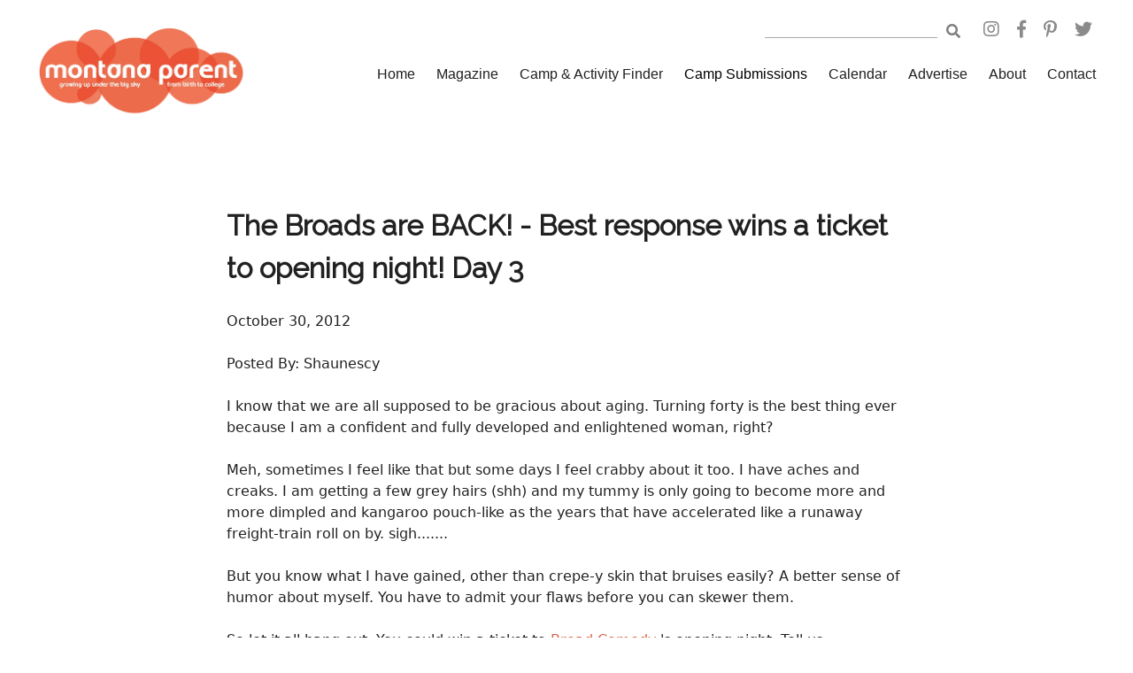

--- FILE ---
content_type: text/html; charset=utf-8
request_url: https://mtparent.com/blog/post/the-broads-are-back-best-response-wins-a-ticket-to-opening-night-day-3
body_size: 188870
content:

    <!DOCTYPE html>
    <html lang="en-US">
      <head>
        <title data-rh="">The Broads are BACK!</title><meta data-rh="" name="description" content="I know that we are all supposed to be gracious about aging. Turning forty is the
best thing ever because I am a confident and fully developed and enlightened
woman, right?

Meh, sometimes I feel like that but some days I feel crabby about it too. I have
aches and creaks. I am getting a few grey hair..."/><meta data-rh="" property="og:url" content="https://mtparent.com/blog/post/the-broads-are-back-best-response-wins-a-ticket-to-opening-night-day-3"/><meta data-rh="" property="og:type" content="article"/><meta data-rh="" property="og:title" content="The Broads are BACK!"/><meta data-rh="" property="og:description" content="I know that we are all supposed to be gracious about aging. Turning forty is the
best thing ever because I am a confident and fully developed and enlightened
woman, right?

Meh, sometimes I feel like that but some days I feel crabby about it too. I have
aches and creaks. I am getting a few grey hair..."/>
        <meta name="viewport" content= "width=device-width, initial-scale=1.0">
        <style type="text/css" >html,body,div,span,applet,object,iframe,h1,h2,h3,h4,h5,h6,p,blockquote,pre,a,abbr,acronym,address,big,cite,code,del,dfn,em,img,ins,kbd,q,s,samp,small,strike,strong,sub,sup,tt,var,b,u,i,center,dl,dt,dd,ol,ul,li,fieldset,form,label,legend,table,caption,tbody,tfoot,thead,tr,th,td,article,aside,canvas,details,embed,figure,figcaption,footer,header,hgroup,menu,nav,output,ruby,section,summary,time,mark,audio,video{margin:0;padding:0;border:0;font-size:100%;font:inherit;vertical-align:baseline}article,aside,details,figcaption,figure,footer,header,hgroup,menu,nav,section{display:block}body{line-height:1}ol,ul{list-style:none}blockquote,q{quotes:none}blockquote:before,blockquote:after,q:before,q:after{content:'';content:none}table{border-collapse:collapse;border-spacing:0}</style>
        <link rel="stylesheet" href="https://use.fontawesome.com/releases/v5.8.1/css/all.css" integrity="sha384-50oBUHEmvpQ+1lW4y57PTFmhCaXp0ML5d60M1M7uH2+nqUivzIebhndOJK28anvf" crossorigin="anonymous">
<script src="https://ajax.googleapis.com/ajax/libs/jquery/1.11.3/jquery.min.js"></script>
<link href="https://fonts.googleapis.com/css?family=Montserrat|Raleway&display=swap" rel="stylesheet">

<style>
  h1,
  h2,
  h3,
  h5 {
    font-family: "Raleway", sans-serif !important; 
  }
  
  h4 {
    font-family: "Montserrat", sans-serif !important;
    color: #003f5c !important;
  }

  h6 {
    font-family: "Montserrat", sans-serif !important;
    color: #003f5b !important;
  }

  .composer a {
    color: #dc5e44 !important;
  }

header,
footer {
  font-family: sans-serif;
}

.composer .cs-card h1 {
  font-size: 1.35rem !important;
}

.btn.cta {
  font-family:"Noto Sans", sans-serif;
  display: inline-block;
  background: #003f5c;
  color: white !important;
  text-decoration: none;
  line-height: 3rem;
  font-size: 1 rem;
  padding: 0 1.5rem;
  font-weight: bold;
  border-radius: 3px;
  box-shadow: 0 0 4px rgba(0, 0, 0, 0.3);
}

.btn2.cta {
  font-family:"Noto Sans", sans-serif;
  display: inline-block;
  background: #dc5e44;
  color: white !important;
  text-decoration: none;
  line-height: 3rem;
  font-size: 1.0rem;
  padding: 0 1.5rem;
  font-weight: bold;
  border-radius: 3px;
  box-shadow: 0 0 4px rgba(0, 0, 0, 0.3);
}

.cs-container.cs-container--prose {
  max-width: 50rem;
}

@media screen and (min-width: 1200px) {
  main {
    min-height: calc(100vh - 731px);
  }
}
</style>

<script>
function showAds() {
  if (typeof AdPlugg !== 'undefined' && AdPlugg.run) {
    AdPlugg.run();
  }
}

var previousPathname;
function handleURLChange() {
  var pathName = window.location.pathname;
  if (pathName !== previousPathname) {
    previousPathname = pathName;
    showAds();
  }
}

$(document).ready(function() {
  if (window.parent !== window) {
    function fixLinks() {
      $('header a, footer a').each(function(_, el) {
        var $el = $(el);
        if (!/viewport=/.test($el.attr('href')) && !/^tel/.test(($el.attr('href')))) {
          $el.attr('href', $el.attr('href') + '?viewport=true');
        }
      });
    }
    fixLinks();
    setInterval(fixLinks, 1000);
  }
  showAds();
});

setInterval(handleURLChange, 500);
</script>


<script>
    (function(ac) {
      var d = document, s = 'script', id = 'adplugg-adjs';
      var js, fjs = d.getElementsByTagName(s)[0];
      if (d.getElementById(id)) return;
      js = d.createElement(s); js.id = id; js.async = 1;
      js.src = '//www.adplugg.com/serve/' + ac + '/js/1.1/ad.js';
      fjs.parentNode.insertBefore(js, fjs);
    }('A48217821'));
</script>


<!-- Facebook Pixel Code -->
<script>
!function(f,b,e,v,n,t,s)
{if(f.fbq)return;n=f.fbq=function(){n.callMethod?
n.callMethod.apply(n,arguments):n.queue.push(arguments)};
if(!f._fbq)f._fbq=n;n.push=n;n.loaded=!0;n.version='2.0';
n.queue=[];t=b.createElement(e);t.async=!0;
t.src=v;s=b.getElementsByTagName(e)[0];
s.parentNode.insertBefore(t,s)}(window,document,'script',
'https://connect.facebook.net/en_US/fbevents.js');
 fbq('init', '259508431880898'); 
fbq('track', 'PageView');
</script>
<noscript>
 <img height="1" width="1" 
src="https://www.facebook.com/tr?id=259508431880898&ev=PageView
&noscript=1"/>
</noscript>
<!-- End Facebook Pixel Code -->


<!-- Global site tag (gtag.js) - Google Analytics -->
<script async src="https://www.googletagmanager.com/gtag/js?id=UA-UA-11382684-1"></script>
<script>
  window.dataLayer = window.dataLayer || [];
  function gtag(){dataLayer.push(arguments);}
  gtag('js', new Date());

  gtag('config', 'UA-11382684-1');
</script>



        <style type="text/css" data-ssr="true">
          .c0129 {
  height: auto;
  max-width: 100%;
}
.c0127 {
  display: flex;
  font-size: 0;
  box-shadow: 0 0 8px rgb(217, 217, 217),1px 1px 2px rgb(199, 199, 199);
  border-radius: 4px;
  flex-direction: column;
  background-color: rgb(255, 255, 255);
}
.c0127 > * {
  font-size: 1rem;
}
.c0128 {
  position: relative;
}
.c015 {
  width: 100%;
  margin-left: auto;
  margin-right: auto;
}
.c016 {
  padding: 1rem;
  max-width: 40rem;
}
.c017 {
  padding: 1rem;
  max-width: 65rem;
}
.c018 {
  padding: 1rem;
  max-width: 85rem;
}
.c019 {
  padding: 0;
  max-width: 100%;
}
.c0114 {
  display: none;
}
.c0119 {
  display: inline-flex;
  position: relative;
}
.c0121 {
  height: 100%;
  position: relative;
  max-width: 100%;
}
.c0121.c0122.ps {
  overflow: visible !important;
}
.c0121.c0122.ps .ps__rail-x, .c0121.c0122.ps .ps__rail-y {
  display: none;
}
.c0121.ps {
  overflow: hidden !important;
  touch-action: auto;
  overflow-anchor: none;
  -ms-touch-action: auto;
  -ms-overflow-style: none;
}
.c0121 .ps__rail-x, .c0121 .ps__rail-y {
  z-index: 1;
}
.c0121 .ps__rail-x  {
  height: 15px;
  bottom: 0;
  display: none;
  opacity: 0;
  position: absolute;
  transition: background-color 0.2s linear, opacity 0.2s linear;
}
.c0121 .ps__rail-y {
  width: 15px;
  right: 0;
  display: none;
  opacity: 0;
  position: absolute;
  transition: background-color 0.2s linear, opacity 0.2s linear;
}
.c0121.ps--active-x > .ps__rail-x, .c0121.ps--active-y > .ps__rail-y {
  display: block;
  background-color: transparent;
}
.c0121.ps:hover > .ps__rail-x, .c0121.ps:hover > .ps__rail-y, .c0121.ps--focus > .ps__rail-x, .c0121.ps--focus > .ps__rail-y, .c0121.ps--scrolling-x > .ps__rail-x, .c0121.ps--scrolling-y > .ps__rail-y {
  opacity: 0.6;
}
.c0121.ps__rail-x:hover, .c0121.ps__rail-y:hover, .c0121.ps__rail-x:focus, .c0121.ps__rail-y:focus {
  opacity: 0.9;
  background-color: #eee;
}
.c0121 .ps__thumb-x  {
  height: 6px;
  bottom: 2px;
  position: absolute;
  transition: background-color 0.2s linear, height 0.2s ease-in-out;
  border-radius: 6px;
  background-color: #aaa;
}
.c0121 .ps__thumb-y {
  width: 6px;
  right: 2px;
  position: absolute;
  transition: background-color 0.2s linear, width 0.2s ease-in-out;
  border-radius: 6px;
  background-color: #aaa;
}
.c0121 .ps__rail-x:hover > .ps__thumb-x, .c0121 .ps__rail-x:focus > .ps__thumb-x {
  height: 11px;
  background-color: #999;
}
.c0121 .ps__rail-y:hover > .ps__thumb-y, .c0121 .ps__rail-y:focus > .ps__thumb-y {
  width: 11px;
  background-color: #999;
}
@supports (-ms-overflow-style: none) {
  .c0121.ps {
    overflow: auto !important;
  }
}
@media screen and (-ms-high-contrast: active), (-ms-high-contrast: none)  {
  .c0121.ps {
    overflow: auto !important;
  }
}
.c0111 {
  color: rgba(0, 0, 0, 0.87);
}
.c0111 .text-align--left {
  text-align: left;
}
.c0111 .text-align--right {
  text-align: right;
}
.c0111 .text-align--center {
  text-align: center;
}
.c0111 .text-align--justify {
  text-align: justify;
}
.c0111 h1, .c0111 h2, .c0111 h3, .c0111 h4, .c0111 h5, .c0111 h6, .c0111 .h1, .c0111 .h2, .c0111 .h3, .c0111 .h4, .c0111 .h5, .c0111 .h6 {
  color: rgba(0, 0, 0, 0.87);
}
.c0111 strong, .c0111 b {
  font-weight: 700;
}
.c0111 em, .c0111 i {
  font-style: italic;
}
.c0111 a {
  color: rgb(0, 0, 255);
}
.c0111 ol, .c0111 ul {
  font-family: system-ui;
  font-weight: normal;
}
.c0111 hr {
  border: none;
  height: 1px;
  background: rgba(0, 0, 0, 0.38);
}
.c0111 ol {
  margin-left: 1.5rem;
  list-style-type: decimal;
  list-style-position: outside;
}
.c0111 ol li {
  padding-left: 0.5rem;
}
.c0111 ul {
  margin-left: 1.5rem;
  list-style-type: disc;
  list-style-position: outside;
}
.c0111 ul li {
  padding-left: 0.5rem;
}
.c0111 li ul, .c0111 li ol {
  margin-top: 0;
  margin-left: 1rem;
}
.c0111 h1, .c0111 .h1 {
  font-family: system-ui;
  font-weight: bold;
}
.c0111 h2, .c0111 .h2 {
  font-family: system-ui;
  font-weight: bold;
}
.c0111 h3, .c0111 .h3 {
  font-family: system-ui;
  font-weight: bold;
}
.c0111 h4, .c0111 .h4 {
  font-family: system-ui;
  font-weight: bold;
}
.c0111 h5, .c0111 .h5 {
  font-family: system-ui;
  font-weight: bold;
}
.c0111 h6, .c0111 .h6 {
  font-family: system-ui;
  font-weight: bold;
  text-transform: uppercase;
}
.c0111 p, .c0111 .p {
  font-family: system-ui;
  font-weight: normal;
}
.c0111 blockquote, .c0111 .blockquote {
  font-style: italic;
  font-family: system-ui;
  font-weight: normal;
}
@media (min-width: 0px) {
  .c0111 blockquote, .c0111 .blockquote {
    font-size: 1.2rem;
    margin-top: 1.5rem;
    line-height: 1.5;
  }
}
@media (min-width: 600px) {
  .c0111 blockquote, .c0111 .blockquote {
    font-size: 1.2rem;
    margin-top: 1.5rem;
    line-height: 1.5;
  }
}
@media (min-width: 960px) {
  .c0111 blockquote, .c0111 .blockquote {
    font-size: 1.2rem;
    margin-top: 1.5rem;
    line-height: 1.5;
  }
}
@media (min-width: 1280px) {
  .c0111 blockquote, .c0111 .blockquote {
    font-size: 1.2rem;
    margin-top: 1.5rem;
    line-height: 1.5;
  }
}
@media (min-width: 1920px) {
  .c0111 blockquote, .c0111 .blockquote {
    font-size: 1.2rem;
    margin-top: 1.5rem;
    line-height: 1.5;
  }
}
@media (min-width: 0px) {
  .c0111 p, .c0111 .p {
    font-size: 1rem;
    margin-top: 1.5rem;
    line-height: 1.5;
  }
}
@media (min-width: 600px) {
  .c0111 p, .c0111 .p {
    font-size: 1rem;
    margin-top: 1.5rem;
    line-height: 1.5;
  }
}
@media (min-width: 960px) {
  .c0111 p, .c0111 .p {
    font-size: 1rem;
    margin-top: 1.5rem;
    line-height: 1.5;
  }
}
@media (min-width: 1280px) {
  .c0111 p, .c0111 .p {
    font-size: 1rem;
    margin-top: 1.5rem;
    line-height: 1.5;
  }
}
@media (min-width: 1920px) {
  .c0111 p, .c0111 .p {
    font-size: 1rem;
    margin-top: 1.5rem;
    line-height: 1.5;
  }
}
@media (min-width: 0px) {
  .c0111 h6, .c0111 .h6 {
    font-size: 0.875rem;
    margin-top: 1.875rem;
    line-height: 1.5;
  }
}
@media (min-width: 600px) {
  .c0111 h6, .c0111 .h6 {
    font-size: 0.875rem;
    margin-top: 1.875rem;
    line-height: 1.5;
  }
}
@media (min-width: 960px) {
  .c0111 h6, .c0111 .h6 {
    font-size: 0.875rem;
    margin-top: 1.875rem;
    line-height: 1.5;
  }
}
@media (min-width: 1280px) {
  .c0111 h6, .c0111 .h6 {
    font-size: 0.875rem;
    margin-top: 1.875rem;
    line-height: 1.5;
  }
}
@media (min-width: 1920px) {
  .c0111 h6, .c0111 .h6 {
    font-size: 0.875rem;
    margin-top: 1.875rem;
    line-height: 1.5;
  }
}
@media (min-width: 0px) {
  .c0111 h5, .c0111 .h5 {
    font-size: 1rem;
    margin-top: 1.875rem;
    line-height: 1.5;
  }
}
@media (min-width: 600px) {
  .c0111 h5, .c0111 .h5 {
    font-size: 1rem;
    margin-top: 1.875rem;
    line-height: 1.5;
  }
}
@media (min-width: 960px) {
  .c0111 h5, .c0111 .h5 {
    font-size: 1rem;
    margin-top: 1.875rem;
    line-height: 1.5;
  }
}
@media (min-width: 1280px) {
  .c0111 h5, .c0111 .h5 {
    font-size: 1rem;
    margin-top: 1.875rem;
    line-height: 1.5;
  }
}
@media (min-width: 1920px) {
  .c0111 h5, .c0111 .h5 {
    font-size: 1rem;
    margin-top: 1.875rem;
    line-height: 1.5;
  }
}
@media (min-width: 0px) {
  .c0111 h4, .c0111 .h4 {
    font-size: 1.25rem;
    margin-top: 2.25rem;
    line-height: 1.5;
  }
}
@media (min-width: 600px) {
  .c0111 h4, .c0111 .h4 {
    font-size: 1.25rem;
    margin-top: 2.25rem;
    line-height: 1.5;
  }
}
@media (min-width: 960px) {
  .c0111 h4, .c0111 .h4 {
    font-size: 1.25rem;
    margin-top: 2.25rem;
    line-height: 1.5;
  }
}
@media (min-width: 1280px) {
  .c0111 h4, .c0111 .h4 {
    font-size: 1.25rem;
    margin-top: 2.25rem;
    line-height: 1.5;
  }
}
@media (min-width: 1920px) {
  .c0111 h4, .c0111 .h4 {
    font-size: 1.25rem;
    margin-top: 2.25rem;
    line-height: 1.5;
  }
}
@media (min-width: 0px) {
  .c0111 h3, .c0111 .h3 {
    font-size: 1.5rem;
    margin-top: 2.25rem;
    line-height: 1.5;
  }
}
@media (min-width: 600px) {
  .c0111 h3, .c0111 .h3 {
    font-size: 1.5rem;
    margin-top: 2.25rem;
    line-height: 1.5;
  }
}
@media (min-width: 960px) {
  .c0111 h3, .c0111 .h3 {
    font-size: 1.5rem;
    margin-top: 2.25rem;
    line-height: 1.5;
  }
}
@media (min-width: 1280px) {
  .c0111 h3, .c0111 .h3 {
    font-size: 1.5rem;
    margin-top: 2.25rem;
    line-height: 1.5;
  }
}
@media (min-width: 1920px) {
  .c0111 h3, .c0111 .h3 {
    font-size: 1.5rem;
    margin-top: 2.25rem;
    line-height: 1.5;
  }
}
@media (min-width: 0px) {
  .c0111 h2, .c0111 .h2 {
    font-size: 1.75rem;
    margin-top: 2.625rem;
    line-height: 1.5;
  }
}
@media (min-width: 600px) {
  .c0111 h2, .c0111 .h2 {
    font-size: 1.75rem;
    margin-top: 2.625rem;
    line-height: 1.5;
  }
}
@media (min-width: 960px) {
  .c0111 h2, .c0111 .h2 {
    font-size: 1.75rem;
    margin-top: 2.625rem;
    line-height: 1.5;
  }
}
@media (min-width: 1280px) {
  .c0111 h2, .c0111 .h2 {
    font-size: 1.75rem;
    margin-top: 2.625rem;
    line-height: 1.5;
  }
}
@media (min-width: 1920px) {
  .c0111 h2, .c0111 .h2 {
    font-size: 1.75rem;
    margin-top: 2.625rem;
    line-height: 1.5;
  }
}
@media (min-width: 0px) {
  .c0111 h1, .c0111 .h1 {
    font-size: 2rem;
    margin-top: 3rem;
    line-height: 1.5;
  }
}
@media (min-width: 600px) {
  .c0111 h1, .c0111 .h1 {
    font-size: 2rem;
    margin-top: 3rem;
    line-height: 1.5;
  }
}
@media (min-width: 960px) {
  .c0111 h1, .c0111 .h1 {
    font-size: 2rem;
    margin-top: 3rem;
    line-height: 1.5;
  }
}
@media (min-width: 1280px) {
  .c0111 h1, .c0111 .h1 {
    font-size: 2rem;
    margin-top: 3rem;
    line-height: 1.5;
  }
}
@media (min-width: 1920px) {
  .c0111 h1, .c0111 .h1 {
    font-size: 2rem;
    margin-top: 3rem;
    line-height: 1.5;
  }
}
@media (min-width: 0px) {
  .c0111 hr {
    font-size: 1rem;
    margin-top: 1.5rem;
    line-height: 1.5;
  }
}
@media (min-width: 600px) {
  .c0111 hr {
    font-size: 1rem;
    margin-top: 1.5rem;
    line-height: 1.5;
  }
}
@media (min-width: 960px) {
  .c0111 hr {
    font-size: 1rem;
    margin-top: 1.5rem;
    line-height: 1.5;
  }
}
@media (min-width: 1280px) {
  .c0111 hr {
    font-size: 1rem;
    margin-top: 1.5rem;
    line-height: 1.5;
  }
}
@media (min-width: 1920px) {
  .c0111 hr {
    font-size: 1rem;
    margin-top: 1.5rem;
    line-height: 1.5;
  }
}
@media (min-width: 0px) {
  .c0111 ol, .c0111 ul {
    font-size: 1rem;
    margin-top: 1.125rem;
    line-height: 1.5;
  }
}
@media (min-width: 600px) {
  .c0111 ol, .c0111 ul {
    font-size: 1rem;
    margin-top: 1.125rem;
    line-height: 1.5;
  }
}
@media (min-width: 960px) {
  .c0111 ol, .c0111 ul {
    font-size: 1rem;
    margin-top: 1.125rem;
    line-height: 1.5;
  }
}
@media (min-width: 1280px) {
  .c0111 ol, .c0111 ul {
    font-size: 1rem;
    margin-top: 1.125rem;
    line-height: 1.5;
  }
}
@media (min-width: 1920px) {
  .c0111 ol, .c0111 ul {
    font-size: 1rem;
    margin-top: 1.125rem;
    line-height: 1.5;
  }
}
.c0110 {
  margin: 0;
  position: relative;
  box-sizing: border-box;
}
.c0110 .ql-clipboard {
  top: 50%;
  left: -100000px;
  height: 1px;
  position: absolute;
  overflow-y: hidden;
}
.c0110 .ql-clipboard p {
  margin: 0;
  padding: 0;
}
.c0110 .ql-editor {
  outline: none;
}
.c0131 {
  top: 0;
  left: 0;
  width: 100vw;
  height: 0;
  z-index: 1000;
  position: fixed;
  transform: translate3d(0, 0, 0);
  background: rgba(0, 0, 0, 0);
  transition: background 300ms, height 0ms 300ms;
  -webkit-tap-highlight-color: rgba(0, 0, 0, 0);
}
.c0131.c0132 {
  height: 100vh;
  background: rgba(0, 0, 0, 0.3);
  transition: background 300ms;
}
.c011 {
  display: flex;
  position: relative;
  box-sizing: border-box;
  transition: padding-top 200ms;
  padding-top: 60px;
  flex-direction: column;
}
.c012 {
  padding-top: 50px;
}
.c013 {
  padding-top: 0;
}
.c0130 {
  flex: 1;
  padding: 0.5em;
  position: relative;
}
.c0130 *:first-child {
  margin-top: 0;
}
.c0124 {
  flex: 1;
  margin: 6px;
}
.c0125 {
  color: inherit;
  height: 100%;
  display: flex;
  flex-direction: column;
  text-decoration: none;
}
.c0126 {
  flex-direction: row;
}
.c0123 {
  flex: 1;
  width: 100%;
  display: flex;
}
.c0112 {
  padding: 6px;
  position: relative;
  background: rgb(255, 255, 255);
}
.c0120 {
  padding: 6px;
  position: relative;
  background: rgb(255, 255, 255);
}
.c0117 {
  box-sizing: border-box;
  transition: box-shadow 300ms;
}
.c0118 {
  flex: 1;
  display: flex;
  position: relative;
}
.c014 {
  position: relative;
  box-sizing: border-box;
}
        </style>
        <style data-styled="true" data-styled-version="5.0.1">html{line-height:1.15;-webkit-text-size-adjust:100%;}
body{margin:0;}
main{display:block;}
h1{font-size:2em;margin:0.67em 0;}
hr{box-sizing:content-box;height:0;overflow:visible;}
pre{font-family:monospace,monospace;font-size:1em;}
a{background-color:transparent;}
abbr[title]{border-bottom:none;-webkit-text-decoration:underline;text-decoration:underline;-webkit-text-decoration:underline dotted;text-decoration:underline dotted;}
b,strong{font-weight:bolder;}
code,kbd,samp{font-family:monospace,monospace;font-size:1em;}
small{font-size:80%;}
sub,sup{font-size:75%;line-height:0;position:relative;vertical-align:baseline;}
sub{bottom:-0.25em;}
sup{top:-0.5em;}
img{border-style:none;}
button,input,optgroup,select,textarea{font-family:inherit;font-size:100%;line-height:1.15;margin:0;}
button,input{overflow:visible;}
button,select{text-transform:none;}
button,[type="button"],[type="reset"],[type="submit"]{-webkit-appearance:button;}
button::-moz-focus-inner,[type="button"]::-moz-focus-inner,[type="reset"]::-moz-focus-inner,[type="submit"]::-moz-focus-inner{border-style:none;padding:0;}
button:-moz-focusring,[type="button"]:-moz-focusring,[type="reset"]:-moz-focusring,[type="submit"]:-moz-focusring{outline:1px dotted ButtonText;}
fieldset{padding:0.35em 0.75em 0.625em;}
legend{box-sizing:border-box;color:inherit;display:table;max-width:100%;padding:0;white-space:normal;}
progress{vertical-align:baseline;}
textarea{overflow:auto;}
[type="checkbox"],[type="radio"]{box-sizing:border-box;padding:0;}
[type="number"]::-webkit-inner-spin-button,[type="number"]::-webkit-outer-spin-button{height:auto;}
[type="search"]{-webkit-appearance:textfield;outline-offset:-2px;}
[type="search"]::-webkit-search-decoration{-webkit-appearance:none;}
::-webkit-file-upload-button{-webkit-appearance:button;font:inherit;}
details{display:block;}
summary{display:list-item;}
template{display:none;}
[hidden]{display:none;}
data-styled.g152[id="sc-global-iFPQQu1"]{content:"sc-global-iFPQQu1,"}
body{--mint-breakpoints-lg:1280;--mint-breakpoints-md:960;--mint-breakpoints-sm:600;--mint-breakpoints-xl:1920;--mint-breakpoints-xs:0;--mint-comp-divider-size:1px;--mint-modular-scale:1.61803398875;--mint-palette-action-active:rgba(0,0,0,0.54);--mint-palette-action-disabled-background:rgba(0,0,0,0.12);--mint-palette-action-disabled:rgba(0,0,0,0.26);--mint-palette-action-hover-opacity:0.08;--mint-palette-action-hover:rgba(0,0,0,0.08);--mint-palette-action-selected:rgba(0,0,0,0.14);--mint-palette-background-default:#fafafa;--mint-palette-background-surface:#fff;--mint-palette-divider:rgba(0,0,0,0.12);--mint-palette-error-contrast-text:#fff;--mint-palette-error-dark:#d32f2f;--mint-palette-error-light:#e57373;--mint-palette-error-main:#f44336;--mint-palette-neutral-100:#f5f5f5;--mint-palette-neutral-200:#eeeeee;--mint-palette-neutral-300:#e0e0e0;--mint-palette-neutral-400:#bdbdbd;--mint-palette-neutral-500:#9e9e9e;--mint-palette-neutral-50:#fafafa;--mint-palette-neutral-600:#757575;--mint-palette-neutral-700:#616161;--mint-palette-neutral-800:#424242;--mint-palette-neutral-900:#212121;--mint-palette-neutral-a-100:#d5d5d5;--mint-palette-neutral-a-200:#aaaaaa;--mint-palette-neutral-a-400:#303030;--mint-palette-neutral-a-700:#616161;--mint-palette-primary-contrast-text:#fff;--mint-palette-primary-dark:#1976d2;--mint-palette-primary-light:#64b5f6;--mint-palette-primary-main:#2196f3;--mint-palette-secondary-contrast-text:#fff;--mint-palette-secondary-dark:#303f9f;--mint-palette-secondary-light:#7986cb;--mint-palette-secondary-main:#3f51b5;--mint-palette-text-disabled:rgba(0,0,0,0.38);--mint-palette-text-hint:rgba(0,0,0,0.38);--mint-palette-text-primary:rgba(0,0,0,0.87);--mint-palette-text-secondary:rgba(0,0,0,0.54);--mint-palette-tonal-offset:0.2;--mint-palette-warning-contrast-text:#fff;--mint-palette-warning-dark:#e64a19;--mint-palette-warning-light:#ff8a65;--mint-palette-warning-main:#ff5722;--mint-shadows-0:none;--mint-shadows-10:0px 6px 6px -3px rgba(0,0,0,0.2),0px 10px 14px 1px rgba(0,0,0,0.14),0px 4px 18px 3px rgba(0,0,0,0.12);--mint-shadows-11:0px 6px 7px -4px rgba(0,0,0,0.2),0px 11px 15px 1px rgba(0,0,0,0.14),0px 4px 20px 3px rgba(0,0,0,0.12);--mint-shadows-12:0px 7px 8px -4px rgba(0,0,0,0.2),0px 12px 17px 2px rgba(0,0,0,0.14),0px 5px 22px 4px rgba(0,0,0,0.12);--mint-shadows-13:0px 7px 8px -4px rgba(0,0,0,0.2),0px 13px 19px 2px rgba(0,0,0,0.14),0px 5px 24px 4px rgba(0,0,0,0.12);--mint-shadows-14:0px 7px 9px -4px rgba(0,0,0,0.2),0px 14px 21px 2px rgba(0,0,0,0.14),0px 5px 26px 4px rgba(0,0,0,0.12);--mint-shadows-15:0px 8px 9px -5px rgba(0,0,0,0.2),0px 15px 22px 2px rgba(0,0,0,0.14),0px 6px 28px 5px rgba(0,0,0,0.12);--mint-shadows-16:0px 8px 10px -5px rgba(0,0,0,0.2),0px 16px 24px 2px rgba(0,0,0,0.14),0px 6px 30px 5px rgba(0,0,0,0.12);--mint-shadows-17:0px 8px 11px -5px rgba(0,0,0,0.2),0px 17px 26px 2px rgba(0,0,0,0.14),0px 6px 32px 5px rgba(0,0,0,0.12);--mint-shadows-18:0px 9px 11px -5px rgba(0,0,0,0.2),0px 18px 28px 2px rgba(0,0,0,0.14),0px 7px 34px 6px rgba(0,0,0,0.12);--mint-shadows-19:0px 9px 12px -6px rgba(0,0,0,0.2),0px 19px 29px 2px rgba(0,0,0,0.14),0px 7px 36px 6px rgba(0,0,0,0.12);--mint-shadows-1:0px 1px 3px 0px rgba(0,0,0,0.2),0px 1px 1px 0px rgba(0,0,0,0.14),0px 2px 1px -1px rgba(0,0,0,0.12);--mint-shadows-20:0px 10px 13px -6px rgba(0,0,0,0.2),0px 20px 31px 3px rgba(0,0,0,0.14),0px 8px 38px 7px rgba(0,0,0,0.12);--mint-shadows-21:0px 10px 13px -6px rgba(0,0,0,0.2),0px 21px 33px 3px rgba(0,0,0,0.14),0px 8px 40px 7px rgba(0,0,0,0.12);--mint-shadows-22:0px 10px 14px -6px rgba(0,0,0,0.2),0px 22px 35px 3px rgba(0,0,0,0.14),0px 8px 42px 7px rgba(0,0,0,0.12);--mint-shadows-23:0px 11px 14px -7px rgba(0,0,0,0.2),0px 23px 36px 3px rgba(0,0,0,0.14),0px 9px 44px 8px rgba(0,0,0,0.12);--mint-shadows-24:0px 11px 15px -7px rgba(0,0,0,0.2),0px 24px 38px 3px rgba(0,0,0,0.14),0px 9px 46px 8px rgba(0,0,0,0.12);--mint-shadows-2:0px 1px 5px 0px rgba(0,0,0,0.2),0px 2px 2px 0px rgba(0,0,0,0.14),0px 3px 1px -2px rgba(0,0,0,0.12);--mint-shadows-3:0px 1px 8px 0px rgba(0,0,0,0.2),0px 3px 4px 0px rgba(0,0,0,0.14),0px 3px 3px -2px rgba(0,0,0,0.12);--mint-shadows-4:0px 2px 4px -1px rgba(0,0,0,0.2),0px 4px 5px 0px rgba(0,0,0,0.14),0px 1px 10px 0px rgba(0,0,0,0.12);--mint-shadows-5:0px 3px 5px -1px rgba(0,0,0,0.2),0px 5px 8px 0px rgba(0,0,0,0.14),0px 1px 14px 0px rgba(0,0,0,0.12);--mint-shadows-6:0px 3px 5px -1px rgba(0,0,0,0.2),0px 6px 10px 0px rgba(0,0,0,0.14),0px 1px 18px 0px rgba(0,0,0,0.12);--mint-shadows-7:0px 4px 5px -2px rgba(0,0,0,0.2),0px 7px 10px 1px rgba(0,0,0,0.14),0px 2px 16px 1px rgba(0,0,0,0.12);--mint-shadows-8:0px 5px 5px -3px rgba(0,0,0,0.2),0px 8px 10px 1px rgba(0,0,0,0.14),0px 3px 14px 2px rgba(0,0,0,0.12);--mint-shadows-9:0px 5px 6px -3px rgba(0,0,0,0.2),0px 9px 12px 1px rgba(0,0,0,0.14),0px 3px 16px 2px rgba(0,0,0,0.12);--mint-spacing:4;--mint-typography-baseline:1;--mint-typography-body-font-family:'Open Sans',sans-serif;--mint-typography-body-font-size-lg:1.15rem;--mint-typography-body-font-size-md:1rem;--mint-typography-body-font-size-sm:1rem;--mint-typography-body-font-size-xl:1.35rem;--mint-typography-body-font-size-xs:1rem;--mint-typography-body-font-stretch:none;--mint-typography-body-font-style:normal;--mint-typography-body-font-variant:normal;--mint-typography-body-font-weight:400;--mint-typography-body-letter-spacing:normal;--mint-typography-body-line-height:1.35;--mint-typography-body-rvr-lg:1;--mint-typography-body-rvr-md:0.75;--mint-typography-body-rvr-sm:0.75;--mint-typography-body-rvr-xl:1.25;--mint-typography-body-rvr-xs:0.75;--mint-typography-body-text-transform:none;--mint-typography-body-vr:0.75;--mint-typography-button-font-family:'Rubik',sans-serif;--mint-typography-button-font-size-lg:0.850rem;--mint-typography-button-font-size-md:0.825rem;--mint-typography-button-font-size-sm:0.8rem;--mint-typography-button-font-size-xl:0.900rem;--mint-typography-button-font-size-xs:0.8rem;--mint-typography-button-font-stretch:none;--mint-typography-button-font-style:normal;--mint-typography-button-font-variant:normal;--mint-typography-button-font-weight:400;--mint-typography-button-letter-spacing:normal;--mint-typography-button-line-height:1.75;--mint-typography-button-rvr-lg:0.75;--mint-typography-button-rvr-md:0.5;--mint-typography-button-rvr-sm:0.5;--mint-typography-button-rvr-xl:1;--mint-typography-button-rvr-xs:0.5;--mint-typography-button-text-transform:none;--mint-typography-button-vr:0.75;--mint-typography-caption-font-family:'Rubik',sans-serif;--mint-typography-caption-font-size-lg:1rem;--mint-typography-caption-font-size-md:1rem;--mint-typography-caption-font-size-sm:1rem;--mint-typography-caption-font-size-xl:1rem;--mint-typography-caption-font-size-xs:1rem;--mint-typography-caption-font-stretch:none;--mint-typography-caption-font-style:normal;--mint-typography-caption-font-variant:normal;--mint-typography-caption-font-weight:400;--mint-typography-caption-letter-spacing:normal;--mint-typography-caption-line-height:1.35;--mint-typography-caption-rvr-lg:0.75;--mint-typography-caption-rvr-md:0.75;--mint-typography-caption-rvr-sm:0.75;--mint-typography-caption-rvr-xl:0.75;--mint-typography-caption-rvr-xs:0.75;--mint-typography-caption-text-transform:none;--mint-typography-caption-vr:0.75;--mint-typography-control-font-family:'Rubik',sans-serif;--mint-typography-control-font-size-lg:0.950rem;--mint-typography-control-font-size-md:0.925rem;--mint-typography-control-font-size-sm:0.900rem;--mint-typography-control-font-size-xl:0.975rem;--mint-typography-control-font-size-xs:0.900rem;--mint-typography-control-font-stretch:none;--mint-typography-control-font-style:normal;--mint-typography-control-font-variant:normal;--mint-typography-control-font-weight:400;--mint-typography-control-letter-spacing:normal;--mint-typography-control-line-height:1.75;--mint-typography-control-rvr-lg:0.75;--mint-typography-control-rvr-md:0.5;--mint-typography-control-rvr-sm:0.5;--mint-typography-control-rvr-xl:1;--mint-typography-control-rvr-xs:0.5;--mint-typography-control-text-transform:none;--mint-typography-control-vr:0.75;--mint-typography-dense-font-family:'Rubik',sans-serif;--mint-typography-dense-font-size-lg:0.9rem;--mint-typography-dense-font-size-md:0.8rem;--mint-typography-dense-font-size-sm:0.8rem;--mint-typography-dense-font-size-xl:1rem;--mint-typography-dense-font-size-xs:0.8rem;--mint-typography-dense-font-stretch:none;--mint-typography-dense-font-style:normal;--mint-typography-dense-font-variant:normal;--mint-typography-dense-font-weight:400;--mint-typography-dense-letter-spacing:normal;--mint-typography-dense-line-height:1.6;--mint-typography-dense-rvr-lg:0.75;--mint-typography-dense-rvr-md:0.75;--mint-typography-dense-rvr-sm:0.75;--mint-typography-dense-rvr-xl:0.75;--mint-typography-dense-rvr-xs:0.75;--mint-typography-dense-text-transform:none;--mint-typography-dense-vr:0.75;--mint-typography-h1-font-family:'Rubik',sans-serif;--mint-typography-h1-font-size-lg:2rem;--mint-typography-h1-font-size-md:2rem;--mint-typography-h1-font-size-sm:2rem;--mint-typography-h1-font-size-xl:2rem;--mint-typography-h1-font-size-xs:2rem;--mint-typography-h1-font-stretch:none;--mint-typography-h1-font-style:normal;--mint-typography-h1-font-variant:normal;--mint-typography-h1-font-weight:700;--mint-typography-h1-letter-spacing:-0.04em;--mint-typography-h1-line-height:1.05;--mint-typography-h1-rvr-lg:1.5;--mint-typography-h1-rvr-md:1.5;--mint-typography-h1-rvr-sm:1.5;--mint-typography-h1-rvr-xl:1.5;--mint-typography-h1-rvr-xs:1.5;--mint-typography-h1-text-transform:none;--mint-typography-h1-vr:0.75;--mint-typography-h2-font-family:'Rubik',sans-serif;--mint-typography-h2-font-size-lg:1.4rem;--mint-typography-h2-font-size-md:1.4rem;--mint-typography-h2-font-size-sm:1.4rem;--mint-typography-h2-font-size-xl:1.4rem;--mint-typography-h2-font-size-xs:1.4rem;--mint-typography-h2-font-stretch:none;--mint-typography-h2-font-style:normal;--mint-typography-h2-font-variant:normal;--mint-typography-h2-font-weight:500;--mint-typography-h2-letter-spacing:-0.02em;--mint-typography-h2-line-height:1;--mint-typography-h2-rvr-lg:1.5;--mint-typography-h2-rvr-md:1.5;--mint-typography-h2-rvr-sm:1.5;--mint-typography-h2-rvr-xl:1.5;--mint-typography-h2-rvr-xs:1.5;--mint-typography-h2-text-transform:none;--mint-typography-h2-vr:0.75;--mint-typography-h3-font-family:'Rubik',sans-serif;--mint-typography-h3-font-size-lg:2.5rem;--mint-typography-h3-font-size-md:2rem;--mint-typography-h3-font-size-sm:2rem;--mint-typography-h3-font-size-xl:3rem;--mint-typography-h3-font-size-xs:2rem;--mint-typography-h3-font-stretch:none;--mint-typography-h3-font-style:normal;--mint-typography-h3-font-variant:normal;--mint-typography-h3-font-weight:700;--mint-typography-h3-letter-spacing:-0.02em;--mint-typography-h3-line-height:1;--mint-typography-h3-rvr-lg:2.5;--mint-typography-h3-rvr-md:2;--mint-typography-h3-rvr-sm:1.5;--mint-typography-h3-rvr-xl:3;--mint-typography-h3-rvr-xs:1.5;--mint-typography-h3-text-transform:none;--mint-typography-h3-vr:0.75;--mint-typography-h4-font-family:'Rubik',sans-serif;--mint-typography-h4-font-size-lg:2rem;--mint-typography-h4-font-size-md:1.5rem;--mint-typography-h4-font-size-sm:1.5rem;--mint-typography-h4-font-size-xl:2.5rem;--mint-typography-h4-font-size-xs:1.5rem;--mint-typography-h4-font-stretch:none;--mint-typography-h4-font-style:normal;--mint-typography-h4-font-variant:normal;--mint-typography-h4-font-weight:700;--mint-typography-h4-letter-spacing:-0.01em;--mint-typography-h4-line-height:1;--mint-typography-h4-rvr-lg:2.5;--mint-typography-h4-rvr-md:2;--mint-typography-h4-rvr-sm:1.5;--mint-typography-h4-rvr-xl:3;--mint-typography-h4-rvr-xs:1.5;--mint-typography-h4-text-transform:none;--mint-typography-h4-vr:0.75;--mint-typography-h5-font-family:'Rubik',sans-serif;--mint-typography-h5-font-size-lg:1.5rem;--mint-typography-h5-font-size-md:1.25rem;--mint-typography-h5-font-size-sm:1.25rem;--mint-typography-h5-font-size-xl:2rem;--mint-typography-h5-font-size-xs:1.25rem;--mint-typography-h5-font-stretch:none;--mint-typography-h5-font-style:normal;--mint-typography-h5-font-variant:normal;--mint-typography-h5-font-weight:700;--mint-typography-h5-letter-spacing:0.04em;--mint-typography-h5-line-height:1;--mint-typography-h5-rvr-lg:2.5;--mint-typography-h5-rvr-md:2;--mint-typography-h5-rvr-sm:1.5;--mint-typography-h5-rvr-xl:3;--mint-typography-h5-rvr-xs:1.5;--mint-typography-h5-text-transform:uppercase;--mint-typography-h5-vr:0.75;--mint-typography-h6-font-family:'Rubik',sans-serif;--mint-typography-h6-font-size-lg:1rem;--mint-typography-h6-font-size-md:1rem;--mint-typography-h6-font-size-sm:1rem;--mint-typography-h6-font-size-xl:1.5rem;--mint-typography-h6-font-size-xs:1rem;--mint-typography-h6-font-stretch:none;--mint-typography-h6-font-style:normal;--mint-typography-h6-font-variant:normal;--mint-typography-h6-font-weight:700;--mint-typography-h6-letter-spacing:0.05em;--mint-typography-h6-line-height:1;--mint-typography-h6-rvr-lg:2.5;--mint-typography-h6-rvr-md:2;--mint-typography-h6-rvr-sm:1.5;--mint-typography-h6-rvr-xl:3;--mint-typography-h6-rvr-xs:1.5;--mint-typography-h6-text-transform:uppercase;--mint-typography-h6-vr:0.75;--mint-typography-helper-font-family:'Rubik',sans-serif;--mint-typography-helper-font-size-lg:0.725rem;--mint-typography-helper-font-size-md:0.700rem;--mint-typography-helper-font-size-sm:0.675rem;--mint-typography-helper-font-size-xl:0.750rem;--mint-typography-helper-font-size-xs:0.675rem;--mint-typography-helper-font-stretch:none;--mint-typography-helper-font-style:normal;--mint-typography-helper-font-variant:normal;--mint-typography-helper-font-weight:500;--mint-typography-helper-letter-spacing:normal;--mint-typography-helper-line-height:1.5;--mint-typography-helper-rvr-lg:0.75;--mint-typography-helper-rvr-md:0.75;--mint-typography-helper-rvr-sm:0.75;--mint-typography-helper-rvr-xl:0.75;--mint-typography-helper-rvr-xs:0.75;--mint-typography-helper-text-transform:none;--mint-typography-helper-vr:0.75;--mint-typography-overline-font-family:'Rubik',sans-serif;--mint-typography-overline-font-size-lg:1rem;--mint-typography-overline-font-size-md:0.75rem;--mint-typography-overline-font-size-sm:0.75rem;--mint-typography-overline-font-size-xl:1rem;--mint-typography-overline-font-size-xs:0.75rem;--mint-typography-overline-font-stretch:none;--mint-typography-overline-font-style:normal;--mint-typography-overline-font-variant:normal;--mint-typography-overline-font-weight:400;--mint-typography-overline-letter-spacing:0.05em;--mint-typography-overline-line-height:1.35;--mint-typography-overline-rvr-lg:1;--mint-typography-overline-rvr-md:1;--mint-typography-overline-rvr-sm:1;--mint-typography-overline-rvr-xl:1;--mint-typography-overline-rvr-xs:1;--mint-typography-overline-text-transform:uppercase;--mint-typography-overline-vr:0.75;--mint-typography-subtitle-font-family:'Rubik',sans-serif;--mint-typography-subtitle-font-size-lg:1.35rem;--mint-typography-subtitle-font-size-md:1rem;--mint-typography-subtitle-font-size-sm:1rem;--mint-typography-subtitle-font-size-xl:1.5rem;--mint-typography-subtitle-font-size-xs:1rem;--mint-typography-subtitle-font-stretch:none;--mint-typography-subtitle-font-style:normal;--mint-typography-subtitle-font-variant:normal;--mint-typography-subtitle-font-weight:600;--mint-typography-subtitle-letter-spacing:0.03em;--mint-typography-subtitle-line-height:1.35;--mint-typography-subtitle-rvr-lg:1;--mint-typography-subtitle-rvr-md:1;--mint-typography-subtitle-rvr-sm:1;--mint-typography-subtitle-rvr-xl:1;--mint-typography-subtitle-rvr-xs:1;--mint-typography-subtitle-text-transform:uppercase;--mint-typography-subtitle-vr:0.75;}
data-styled.g153[id="sc-global-fCDinb1"]{content:"sc-global-fCDinb1,"}
html{line-height:1.15;-webkit-text-size-adjust:100%;}
body{margin:0;}
main{display:block;}
h1{font-size:2em;margin:0.67em 0;}
hr{box-sizing:content-box;height:0;overflow:visible;}
pre{font-family:monospace,monospace;font-size:1em;}
a{background-color:transparent;}
abbr[title]{border-bottom:none;-webkit-text-decoration:underline;text-decoration:underline;-webkit-text-decoration:underline dotted;text-decoration:underline dotted;}
b,strong{font-weight:bolder;}
code,kbd,samp{font-family:monospace,monospace;font-size:1em;}
small{font-size:80%;}
sub,sup{font-size:75%;line-height:0;position:relative;vertical-align:baseline;}
sub{bottom:-0.25em;}
sup{top:-0.5em;}
img{border-style:none;}
button,input,optgroup,select,textarea{font-family:inherit;font-size:100%;line-height:1.15;margin:0;}
button,input{overflow:visible;}
button,select{text-transform:none;}
button,[type="button"],[type="reset"],[type="submit"]{-webkit-appearance:button;}
button::-moz-focus-inner,[type="button"]::-moz-focus-inner,[type="reset"]::-moz-focus-inner,[type="submit"]::-moz-focus-inner{border-style:none;padding:0;}
button:-moz-focusring,[type="button"]:-moz-focusring,[type="reset"]:-moz-focusring,[type="submit"]:-moz-focusring{outline:1px dotted ButtonText;}
fieldset{padding:0.35em 0.75em 0.625em;}
legend{box-sizing:border-box;color:inherit;display:table;max-width:100%;padding:0;white-space:normal;}
progress{vertical-align:baseline;}
textarea{overflow:auto;}
[type="checkbox"],[type="radio"]{box-sizing:border-box;padding:0;}
[type="number"]::-webkit-inner-spin-button,[type="number"]::-webkit-outer-spin-button{height:auto;}
[type="search"]{-webkit-appearance:textfield;outline-offset:-2px;}
[type="search"]::-webkit-search-decoration{-webkit-appearance:none;}
::-webkit-file-upload-button{-webkit-appearance:button;font:inherit;}
details{display:block;}
summary{display:list-item;}
template{display:none;}
[hidden]{display:none;}
data-styled.g154[id="sc-global-iFPQQu2"]{content:"sc-global-iFPQQu2,"}
body{--mint-breakpoints-lg:1280;--mint-breakpoints-md:960;--mint-breakpoints-sm:600;--mint-breakpoints-xl:1920;--mint-breakpoints-xs:0;--mint-comp-divider-size:1px;--mint-modular-scale:1.61803398875;--mint-palette-action-active:rgba(0,0,0,0.54);--mint-palette-action-disabled-background:rgba(0,0,0,0.12);--mint-palette-action-disabled:rgba(0,0,0,0.26);--mint-palette-action-hover-opacity:0.08;--mint-palette-action-hover:rgba(0,0,0,0.08);--mint-palette-action-selected:rgba(0,0,0,0.14);--mint-palette-background-default:#fafafa;--mint-palette-background-surface:#fff;--mint-palette-divider:rgba(0,0,0,0.12);--mint-palette-error-contrast-text:#fff;--mint-palette-error-dark:#d32f2f;--mint-palette-error-light:#e57373;--mint-palette-error-main:#f44336;--mint-palette-neutral-100:#f5f5f5;--mint-palette-neutral-200:#eeeeee;--mint-palette-neutral-300:#e0e0e0;--mint-palette-neutral-400:#bdbdbd;--mint-palette-neutral-500:#9e9e9e;--mint-palette-neutral-50:#fafafa;--mint-palette-neutral-600:#757575;--mint-palette-neutral-700:#616161;--mint-palette-neutral-800:#424242;--mint-palette-neutral-900:#212121;--mint-palette-neutral-a-100:#d5d5d5;--mint-palette-neutral-a-200:#aaaaaa;--mint-palette-neutral-a-400:#303030;--mint-palette-neutral-a-700:#616161;--mint-palette-primary-contrast-text:#fff;--mint-palette-primary-dark:#1976d2;--mint-palette-primary-light:#64b5f6;--mint-palette-primary-main:#2196f3;--mint-palette-secondary-contrast-text:#fff;--mint-palette-secondary-dark:#303f9f;--mint-palette-secondary-light:#7986cb;--mint-palette-secondary-main:#3f51b5;--mint-palette-text-disabled:rgba(0,0,0,0.38);--mint-palette-text-hint:rgba(0,0,0,0.38);--mint-palette-text-primary:rgba(0,0,0,0.87);--mint-palette-text-secondary:rgba(0,0,0,0.54);--mint-palette-tonal-offset:0.2;--mint-palette-warning-contrast-text:#fff;--mint-palette-warning-dark:#e64a19;--mint-palette-warning-light:#ff8a65;--mint-palette-warning-main:#ff5722;--mint-shadows-0:none;--mint-shadows-10:0px 6px 6px -3px rgba(0,0,0,0.2),0px 10px 14px 1px rgba(0,0,0,0.14),0px 4px 18px 3px rgba(0,0,0,0.12);--mint-shadows-11:0px 6px 7px -4px rgba(0,0,0,0.2),0px 11px 15px 1px rgba(0,0,0,0.14),0px 4px 20px 3px rgba(0,0,0,0.12);--mint-shadows-12:0px 7px 8px -4px rgba(0,0,0,0.2),0px 12px 17px 2px rgba(0,0,0,0.14),0px 5px 22px 4px rgba(0,0,0,0.12);--mint-shadows-13:0px 7px 8px -4px rgba(0,0,0,0.2),0px 13px 19px 2px rgba(0,0,0,0.14),0px 5px 24px 4px rgba(0,0,0,0.12);--mint-shadows-14:0px 7px 9px -4px rgba(0,0,0,0.2),0px 14px 21px 2px rgba(0,0,0,0.14),0px 5px 26px 4px rgba(0,0,0,0.12);--mint-shadows-15:0px 8px 9px -5px rgba(0,0,0,0.2),0px 15px 22px 2px rgba(0,0,0,0.14),0px 6px 28px 5px rgba(0,0,0,0.12);--mint-shadows-16:0px 8px 10px -5px rgba(0,0,0,0.2),0px 16px 24px 2px rgba(0,0,0,0.14),0px 6px 30px 5px rgba(0,0,0,0.12);--mint-shadows-17:0px 8px 11px -5px rgba(0,0,0,0.2),0px 17px 26px 2px rgba(0,0,0,0.14),0px 6px 32px 5px rgba(0,0,0,0.12);--mint-shadows-18:0px 9px 11px -5px rgba(0,0,0,0.2),0px 18px 28px 2px rgba(0,0,0,0.14),0px 7px 34px 6px rgba(0,0,0,0.12);--mint-shadows-19:0px 9px 12px -6px rgba(0,0,0,0.2),0px 19px 29px 2px rgba(0,0,0,0.14),0px 7px 36px 6px rgba(0,0,0,0.12);--mint-shadows-1:0px 1px 3px 0px rgba(0,0,0,0.2),0px 1px 1px 0px rgba(0,0,0,0.14),0px 2px 1px -1px rgba(0,0,0,0.12);--mint-shadows-20:0px 10px 13px -6px rgba(0,0,0,0.2),0px 20px 31px 3px rgba(0,0,0,0.14),0px 8px 38px 7px rgba(0,0,0,0.12);--mint-shadows-21:0px 10px 13px -6px rgba(0,0,0,0.2),0px 21px 33px 3px rgba(0,0,0,0.14),0px 8px 40px 7px rgba(0,0,0,0.12);--mint-shadows-22:0px 10px 14px -6px rgba(0,0,0,0.2),0px 22px 35px 3px rgba(0,0,0,0.14),0px 8px 42px 7px rgba(0,0,0,0.12);--mint-shadows-23:0px 11px 14px -7px rgba(0,0,0,0.2),0px 23px 36px 3px rgba(0,0,0,0.14),0px 9px 44px 8px rgba(0,0,0,0.12);--mint-shadows-24:0px 11px 15px -7px rgba(0,0,0,0.2),0px 24px 38px 3px rgba(0,0,0,0.14),0px 9px 46px 8px rgba(0,0,0,0.12);--mint-shadows-2:0px 1px 5px 0px rgba(0,0,0,0.2),0px 2px 2px 0px rgba(0,0,0,0.14),0px 3px 1px -2px rgba(0,0,0,0.12);--mint-shadows-3:0px 1px 8px 0px rgba(0,0,0,0.2),0px 3px 4px 0px rgba(0,0,0,0.14),0px 3px 3px -2px rgba(0,0,0,0.12);--mint-shadows-4:0px 2px 4px -1px rgba(0,0,0,0.2),0px 4px 5px 0px rgba(0,0,0,0.14),0px 1px 10px 0px rgba(0,0,0,0.12);--mint-shadows-5:0px 3px 5px -1px rgba(0,0,0,0.2),0px 5px 8px 0px rgba(0,0,0,0.14),0px 1px 14px 0px rgba(0,0,0,0.12);--mint-shadows-6:0px 3px 5px -1px rgba(0,0,0,0.2),0px 6px 10px 0px rgba(0,0,0,0.14),0px 1px 18px 0px rgba(0,0,0,0.12);--mint-shadows-7:0px 4px 5px -2px rgba(0,0,0,0.2),0px 7px 10px 1px rgba(0,0,0,0.14),0px 2px 16px 1px rgba(0,0,0,0.12);--mint-shadows-8:0px 5px 5px -3px rgba(0,0,0,0.2),0px 8px 10px 1px rgba(0,0,0,0.14),0px 3px 14px 2px rgba(0,0,0,0.12);--mint-shadows-9:0px 5px 6px -3px rgba(0,0,0,0.2),0px 9px 12px 1px rgba(0,0,0,0.14),0px 3px 16px 2px rgba(0,0,0,0.12);--mint-spacing:4;--mint-typography-baseline:1;--mint-typography-body-font-family:'Open Sans',sans-serif;--mint-typography-body-font-size-lg:1.15rem;--mint-typography-body-font-size-md:1rem;--mint-typography-body-font-size-sm:1rem;--mint-typography-body-font-size-xl:1.35rem;--mint-typography-body-font-size-xs:1rem;--mint-typography-body-font-stretch:none;--mint-typography-body-font-style:normal;--mint-typography-body-font-variant:normal;--mint-typography-body-font-weight:400;--mint-typography-body-letter-spacing:normal;--mint-typography-body-line-height:1.35;--mint-typography-body-rvr-lg:1;--mint-typography-body-rvr-md:0.75;--mint-typography-body-rvr-sm:0.75;--mint-typography-body-rvr-xl:1.25;--mint-typography-body-rvr-xs:0.75;--mint-typography-body-text-transform:none;--mint-typography-body-vr:0.75;--mint-typography-button-font-family:'Rubik',sans-serif;--mint-typography-button-font-size-lg:0.850rem;--mint-typography-button-font-size-md:0.825rem;--mint-typography-button-font-size-sm:0.8rem;--mint-typography-button-font-size-xl:0.900rem;--mint-typography-button-font-size-xs:0.8rem;--mint-typography-button-font-stretch:none;--mint-typography-button-font-style:normal;--mint-typography-button-font-variant:normal;--mint-typography-button-font-weight:400;--mint-typography-button-letter-spacing:normal;--mint-typography-button-line-height:1.75;--mint-typography-button-rvr-lg:0.75;--mint-typography-button-rvr-md:0.5;--mint-typography-button-rvr-sm:0.5;--mint-typography-button-rvr-xl:1;--mint-typography-button-rvr-xs:0.5;--mint-typography-button-text-transform:none;--mint-typography-button-vr:0.75;--mint-typography-caption-font-family:'Rubik',sans-serif;--mint-typography-caption-font-size-lg:1rem;--mint-typography-caption-font-size-md:1rem;--mint-typography-caption-font-size-sm:1rem;--mint-typography-caption-font-size-xl:1rem;--mint-typography-caption-font-size-xs:1rem;--mint-typography-caption-font-stretch:none;--mint-typography-caption-font-style:normal;--mint-typography-caption-font-variant:normal;--mint-typography-caption-font-weight:400;--mint-typography-caption-letter-spacing:normal;--mint-typography-caption-line-height:1.35;--mint-typography-caption-rvr-lg:0.75;--mint-typography-caption-rvr-md:0.75;--mint-typography-caption-rvr-sm:0.75;--mint-typography-caption-rvr-xl:0.75;--mint-typography-caption-rvr-xs:0.75;--mint-typography-caption-text-transform:none;--mint-typography-caption-vr:0.75;--mint-typography-control-font-family:'Rubik',sans-serif;--mint-typography-control-font-size-lg:0.950rem;--mint-typography-control-font-size-md:0.925rem;--mint-typography-control-font-size-sm:0.900rem;--mint-typography-control-font-size-xl:0.975rem;--mint-typography-control-font-size-xs:0.900rem;--mint-typography-control-font-stretch:none;--mint-typography-control-font-style:normal;--mint-typography-control-font-variant:normal;--mint-typography-control-font-weight:400;--mint-typography-control-letter-spacing:normal;--mint-typography-control-line-height:1.75;--mint-typography-control-rvr-lg:0.75;--mint-typography-control-rvr-md:0.5;--mint-typography-control-rvr-sm:0.5;--mint-typography-control-rvr-xl:1;--mint-typography-control-rvr-xs:0.5;--mint-typography-control-text-transform:none;--mint-typography-control-vr:0.75;--mint-typography-dense-font-family:'Rubik',sans-serif;--mint-typography-dense-font-size-lg:0.9rem;--mint-typography-dense-font-size-md:0.8rem;--mint-typography-dense-font-size-sm:0.8rem;--mint-typography-dense-font-size-xl:1rem;--mint-typography-dense-font-size-xs:0.8rem;--mint-typography-dense-font-stretch:none;--mint-typography-dense-font-style:normal;--mint-typography-dense-font-variant:normal;--mint-typography-dense-font-weight:400;--mint-typography-dense-letter-spacing:normal;--mint-typography-dense-line-height:1.6;--mint-typography-dense-rvr-lg:0.75;--mint-typography-dense-rvr-md:0.75;--mint-typography-dense-rvr-sm:0.75;--mint-typography-dense-rvr-xl:0.75;--mint-typography-dense-rvr-xs:0.75;--mint-typography-dense-text-transform:none;--mint-typography-dense-vr:0.75;--mint-typography-h1-font-family:'Rubik',sans-serif;--mint-typography-h1-font-size-lg:2rem;--mint-typography-h1-font-size-md:2rem;--mint-typography-h1-font-size-sm:2rem;--mint-typography-h1-font-size-xl:2rem;--mint-typography-h1-font-size-xs:2rem;--mint-typography-h1-font-stretch:none;--mint-typography-h1-font-style:normal;--mint-typography-h1-font-variant:normal;--mint-typography-h1-font-weight:700;--mint-typography-h1-letter-spacing:-0.04em;--mint-typography-h1-line-height:1.05;--mint-typography-h1-rvr-lg:1.5;--mint-typography-h1-rvr-md:1.5;--mint-typography-h1-rvr-sm:1.5;--mint-typography-h1-rvr-xl:1.5;--mint-typography-h1-rvr-xs:1.5;--mint-typography-h1-text-transform:none;--mint-typography-h1-vr:0.75;--mint-typography-h2-font-family:'Rubik',sans-serif;--mint-typography-h2-font-size-lg:1.4rem;--mint-typography-h2-font-size-md:1.4rem;--mint-typography-h2-font-size-sm:1.4rem;--mint-typography-h2-font-size-xl:1.4rem;--mint-typography-h2-font-size-xs:1.4rem;--mint-typography-h2-font-stretch:none;--mint-typography-h2-font-style:normal;--mint-typography-h2-font-variant:normal;--mint-typography-h2-font-weight:500;--mint-typography-h2-letter-spacing:-0.02em;--mint-typography-h2-line-height:1;--mint-typography-h2-rvr-lg:1.5;--mint-typography-h2-rvr-md:1.5;--mint-typography-h2-rvr-sm:1.5;--mint-typography-h2-rvr-xl:1.5;--mint-typography-h2-rvr-xs:1.5;--mint-typography-h2-text-transform:none;--mint-typography-h2-vr:0.75;--mint-typography-h3-font-family:'Rubik',sans-serif;--mint-typography-h3-font-size-lg:2.5rem;--mint-typography-h3-font-size-md:2rem;--mint-typography-h3-font-size-sm:2rem;--mint-typography-h3-font-size-xl:3rem;--mint-typography-h3-font-size-xs:2rem;--mint-typography-h3-font-stretch:none;--mint-typography-h3-font-style:normal;--mint-typography-h3-font-variant:normal;--mint-typography-h3-font-weight:700;--mint-typography-h3-letter-spacing:-0.02em;--mint-typography-h3-line-height:1;--mint-typography-h3-rvr-lg:2.5;--mint-typography-h3-rvr-md:2;--mint-typography-h3-rvr-sm:1.5;--mint-typography-h3-rvr-xl:3;--mint-typography-h3-rvr-xs:1.5;--mint-typography-h3-text-transform:none;--mint-typography-h3-vr:0.75;--mint-typography-h4-font-family:'Rubik',sans-serif;--mint-typography-h4-font-size-lg:2rem;--mint-typography-h4-font-size-md:1.5rem;--mint-typography-h4-font-size-sm:1.5rem;--mint-typography-h4-font-size-xl:2.5rem;--mint-typography-h4-font-size-xs:1.5rem;--mint-typography-h4-font-stretch:none;--mint-typography-h4-font-style:normal;--mint-typography-h4-font-variant:normal;--mint-typography-h4-font-weight:700;--mint-typography-h4-letter-spacing:-0.01em;--mint-typography-h4-line-height:1;--mint-typography-h4-rvr-lg:2.5;--mint-typography-h4-rvr-md:2;--mint-typography-h4-rvr-sm:1.5;--mint-typography-h4-rvr-xl:3;--mint-typography-h4-rvr-xs:1.5;--mint-typography-h4-text-transform:none;--mint-typography-h4-vr:0.75;--mint-typography-h5-font-family:'Rubik',sans-serif;--mint-typography-h5-font-size-lg:1.5rem;--mint-typography-h5-font-size-md:1.25rem;--mint-typography-h5-font-size-sm:1.25rem;--mint-typography-h5-font-size-xl:2rem;--mint-typography-h5-font-size-xs:1.25rem;--mint-typography-h5-font-stretch:none;--mint-typography-h5-font-style:normal;--mint-typography-h5-font-variant:normal;--mint-typography-h5-font-weight:700;--mint-typography-h5-letter-spacing:0.04em;--mint-typography-h5-line-height:1;--mint-typography-h5-rvr-lg:2.5;--mint-typography-h5-rvr-md:2;--mint-typography-h5-rvr-sm:1.5;--mint-typography-h5-rvr-xl:3;--mint-typography-h5-rvr-xs:1.5;--mint-typography-h5-text-transform:uppercase;--mint-typography-h5-vr:0.75;--mint-typography-h6-font-family:'Rubik',sans-serif;--mint-typography-h6-font-size-lg:1rem;--mint-typography-h6-font-size-md:1rem;--mint-typography-h6-font-size-sm:1rem;--mint-typography-h6-font-size-xl:1.5rem;--mint-typography-h6-font-size-xs:1rem;--mint-typography-h6-font-stretch:none;--mint-typography-h6-font-style:normal;--mint-typography-h6-font-variant:normal;--mint-typography-h6-font-weight:700;--mint-typography-h6-letter-spacing:0.05em;--mint-typography-h6-line-height:1;--mint-typography-h6-rvr-lg:2.5;--mint-typography-h6-rvr-md:2;--mint-typography-h6-rvr-sm:1.5;--mint-typography-h6-rvr-xl:3;--mint-typography-h6-rvr-xs:1.5;--mint-typography-h6-text-transform:uppercase;--mint-typography-h6-vr:0.75;--mint-typography-helper-font-family:'Rubik',sans-serif;--mint-typography-helper-font-size-lg:0.725rem;--mint-typography-helper-font-size-md:0.700rem;--mint-typography-helper-font-size-sm:0.675rem;--mint-typography-helper-font-size-xl:0.750rem;--mint-typography-helper-font-size-xs:0.675rem;--mint-typography-helper-font-stretch:none;--mint-typography-helper-font-style:normal;--mint-typography-helper-font-variant:normal;--mint-typography-helper-font-weight:500;--mint-typography-helper-letter-spacing:normal;--mint-typography-helper-line-height:1.5;--mint-typography-helper-rvr-lg:0.75;--mint-typography-helper-rvr-md:0.75;--mint-typography-helper-rvr-sm:0.75;--mint-typography-helper-rvr-xl:0.75;--mint-typography-helper-rvr-xs:0.75;--mint-typography-helper-text-transform:none;--mint-typography-helper-vr:0.75;--mint-typography-overline-font-family:'Rubik',sans-serif;--mint-typography-overline-font-size-lg:1rem;--mint-typography-overline-font-size-md:0.75rem;--mint-typography-overline-font-size-sm:0.75rem;--mint-typography-overline-font-size-xl:1rem;--mint-typography-overline-font-size-xs:0.75rem;--mint-typography-overline-font-stretch:none;--mint-typography-overline-font-style:normal;--mint-typography-overline-font-variant:normal;--mint-typography-overline-font-weight:400;--mint-typography-overline-letter-spacing:0.05em;--mint-typography-overline-line-height:1.35;--mint-typography-overline-rvr-lg:1;--mint-typography-overline-rvr-md:1;--mint-typography-overline-rvr-sm:1;--mint-typography-overline-rvr-xl:1;--mint-typography-overline-rvr-xs:1;--mint-typography-overline-text-transform:uppercase;--mint-typography-overline-vr:0.75;--mint-typography-subtitle-font-family:'Rubik',sans-serif;--mint-typography-subtitle-font-size-lg:1.35rem;--mint-typography-subtitle-font-size-md:1rem;--mint-typography-subtitle-font-size-sm:1rem;--mint-typography-subtitle-font-size-xl:1.5rem;--mint-typography-subtitle-font-size-xs:1rem;--mint-typography-subtitle-font-stretch:none;--mint-typography-subtitle-font-style:normal;--mint-typography-subtitle-font-variant:normal;--mint-typography-subtitle-font-weight:600;--mint-typography-subtitle-letter-spacing:0.03em;--mint-typography-subtitle-line-height:1.35;--mint-typography-subtitle-rvr-lg:1;--mint-typography-subtitle-rvr-md:1;--mint-typography-subtitle-rvr-sm:1;--mint-typography-subtitle-rvr-xl:1;--mint-typography-subtitle-rvr-xs:1;--mint-typography-subtitle-text-transform:uppercase;--mint-typography-subtitle-vr:0.75;}
data-styled.g155[id="sc-global-fCDinb2"]{content:"sc-global-fCDinb2,"}
html{line-height:1.15;-webkit-text-size-adjust:100%;}
body{margin:0;}
main{display:block;}
h1{font-size:2em;margin:0.67em 0;}
hr{box-sizing:content-box;height:0;overflow:visible;}
pre{font-family:monospace,monospace;font-size:1em;}
a{background-color:transparent;}
abbr[title]{border-bottom:none;-webkit-text-decoration:underline;text-decoration:underline;-webkit-text-decoration:underline dotted;text-decoration:underline dotted;}
b,strong{font-weight:bolder;}
code,kbd,samp{font-family:monospace,monospace;font-size:1em;}
small{font-size:80%;}
sub,sup{font-size:75%;line-height:0;position:relative;vertical-align:baseline;}
sub{bottom:-0.25em;}
sup{top:-0.5em;}
img{border-style:none;}
button,input,optgroup,select,textarea{font-family:inherit;font-size:100%;line-height:1.15;margin:0;}
button,input{overflow:visible;}
button,select{text-transform:none;}
button,[type="button"],[type="reset"],[type="submit"]{-webkit-appearance:button;}
button::-moz-focus-inner,[type="button"]::-moz-focus-inner,[type="reset"]::-moz-focus-inner,[type="submit"]::-moz-focus-inner{border-style:none;padding:0;}
button:-moz-focusring,[type="button"]:-moz-focusring,[type="reset"]:-moz-focusring,[type="submit"]:-moz-focusring{outline:1px dotted ButtonText;}
fieldset{padding:0.35em 0.75em 0.625em;}
legend{box-sizing:border-box;color:inherit;display:table;max-width:100%;padding:0;white-space:normal;}
progress{vertical-align:baseline;}
textarea{overflow:auto;}
[type="checkbox"],[type="radio"]{box-sizing:border-box;padding:0;}
[type="number"]::-webkit-inner-spin-button,[type="number"]::-webkit-outer-spin-button{height:auto;}
[type="search"]{-webkit-appearance:textfield;outline-offset:-2px;}
[type="search"]::-webkit-search-decoration{-webkit-appearance:none;}
::-webkit-file-upload-button{-webkit-appearance:button;font:inherit;}
details{display:block;}
summary{display:list-item;}
template{display:none;}
[hidden]{display:none;}
data-styled.g156[id="sc-global-iFPQQu3"]{content:"sc-global-iFPQQu3,"}
body{--mint-breakpoints-lg:1280;--mint-breakpoints-md:960;--mint-breakpoints-sm:600;--mint-breakpoints-xl:1920;--mint-breakpoints-xs:0;--mint-comp-divider-size:1px;--mint-modular-scale:1.61803398875;--mint-palette-action-active:rgba(0,0,0,0.54);--mint-palette-action-disabled-background:rgba(0,0,0,0.12);--mint-palette-action-disabled:rgba(0,0,0,0.26);--mint-palette-action-hover-opacity:0.08;--mint-palette-action-hover:rgba(0,0,0,0.08);--mint-palette-action-selected:rgba(0,0,0,0.14);--mint-palette-background-default:#fafafa;--mint-palette-background-surface:#fff;--mint-palette-divider:rgba(0,0,0,0.12);--mint-palette-error-contrast-text:#fff;--mint-palette-error-dark:#d32f2f;--mint-palette-error-light:#e57373;--mint-palette-error-main:#f44336;--mint-palette-neutral-100:#f5f5f5;--mint-palette-neutral-200:#eeeeee;--mint-palette-neutral-300:#e0e0e0;--mint-palette-neutral-400:#bdbdbd;--mint-palette-neutral-500:#9e9e9e;--mint-palette-neutral-50:#fafafa;--mint-palette-neutral-600:#757575;--mint-palette-neutral-700:#616161;--mint-palette-neutral-800:#424242;--mint-palette-neutral-900:#212121;--mint-palette-neutral-a-100:#d5d5d5;--mint-palette-neutral-a-200:#aaaaaa;--mint-palette-neutral-a-400:#303030;--mint-palette-neutral-a-700:#616161;--mint-palette-primary-contrast-text:#fff;--mint-palette-primary-dark:#1976d2;--mint-palette-primary-light:#64b5f6;--mint-palette-primary-main:#2196f3;--mint-palette-secondary-contrast-text:#fff;--mint-palette-secondary-dark:#303f9f;--mint-palette-secondary-light:#7986cb;--mint-palette-secondary-main:#3f51b5;--mint-palette-text-disabled:rgba(0,0,0,0.38);--mint-palette-text-hint:rgba(0,0,0,0.38);--mint-palette-text-primary:rgba(0,0,0,0.87);--mint-palette-text-secondary:rgba(0,0,0,0.54);--mint-palette-tonal-offset:0.2;--mint-palette-warning-contrast-text:#fff;--mint-palette-warning-dark:#e64a19;--mint-palette-warning-light:#ff8a65;--mint-palette-warning-main:#ff5722;--mint-shadows-0:none;--mint-shadows-10:0px 6px 6px -3px rgba(0,0,0,0.2),0px 10px 14px 1px rgba(0,0,0,0.14),0px 4px 18px 3px rgba(0,0,0,0.12);--mint-shadows-11:0px 6px 7px -4px rgba(0,0,0,0.2),0px 11px 15px 1px rgba(0,0,0,0.14),0px 4px 20px 3px rgba(0,0,0,0.12);--mint-shadows-12:0px 7px 8px -4px rgba(0,0,0,0.2),0px 12px 17px 2px rgba(0,0,0,0.14),0px 5px 22px 4px rgba(0,0,0,0.12);--mint-shadows-13:0px 7px 8px -4px rgba(0,0,0,0.2),0px 13px 19px 2px rgba(0,0,0,0.14),0px 5px 24px 4px rgba(0,0,0,0.12);--mint-shadows-14:0px 7px 9px -4px rgba(0,0,0,0.2),0px 14px 21px 2px rgba(0,0,0,0.14),0px 5px 26px 4px rgba(0,0,0,0.12);--mint-shadows-15:0px 8px 9px -5px rgba(0,0,0,0.2),0px 15px 22px 2px rgba(0,0,0,0.14),0px 6px 28px 5px rgba(0,0,0,0.12);--mint-shadows-16:0px 8px 10px -5px rgba(0,0,0,0.2),0px 16px 24px 2px rgba(0,0,0,0.14),0px 6px 30px 5px rgba(0,0,0,0.12);--mint-shadows-17:0px 8px 11px -5px rgba(0,0,0,0.2),0px 17px 26px 2px rgba(0,0,0,0.14),0px 6px 32px 5px rgba(0,0,0,0.12);--mint-shadows-18:0px 9px 11px -5px rgba(0,0,0,0.2),0px 18px 28px 2px rgba(0,0,0,0.14),0px 7px 34px 6px rgba(0,0,0,0.12);--mint-shadows-19:0px 9px 12px -6px rgba(0,0,0,0.2),0px 19px 29px 2px rgba(0,0,0,0.14),0px 7px 36px 6px rgba(0,0,0,0.12);--mint-shadows-1:0px 1px 3px 0px rgba(0,0,0,0.2),0px 1px 1px 0px rgba(0,0,0,0.14),0px 2px 1px -1px rgba(0,0,0,0.12);--mint-shadows-20:0px 10px 13px -6px rgba(0,0,0,0.2),0px 20px 31px 3px rgba(0,0,0,0.14),0px 8px 38px 7px rgba(0,0,0,0.12);--mint-shadows-21:0px 10px 13px -6px rgba(0,0,0,0.2),0px 21px 33px 3px rgba(0,0,0,0.14),0px 8px 40px 7px rgba(0,0,0,0.12);--mint-shadows-22:0px 10px 14px -6px rgba(0,0,0,0.2),0px 22px 35px 3px rgba(0,0,0,0.14),0px 8px 42px 7px rgba(0,0,0,0.12);--mint-shadows-23:0px 11px 14px -7px rgba(0,0,0,0.2),0px 23px 36px 3px rgba(0,0,0,0.14),0px 9px 44px 8px rgba(0,0,0,0.12);--mint-shadows-24:0px 11px 15px -7px rgba(0,0,0,0.2),0px 24px 38px 3px rgba(0,0,0,0.14),0px 9px 46px 8px rgba(0,0,0,0.12);--mint-shadows-2:0px 1px 5px 0px rgba(0,0,0,0.2),0px 2px 2px 0px rgba(0,0,0,0.14),0px 3px 1px -2px rgba(0,0,0,0.12);--mint-shadows-3:0px 1px 8px 0px rgba(0,0,0,0.2),0px 3px 4px 0px rgba(0,0,0,0.14),0px 3px 3px -2px rgba(0,0,0,0.12);--mint-shadows-4:0px 2px 4px -1px rgba(0,0,0,0.2),0px 4px 5px 0px rgba(0,0,0,0.14),0px 1px 10px 0px rgba(0,0,0,0.12);--mint-shadows-5:0px 3px 5px -1px rgba(0,0,0,0.2),0px 5px 8px 0px rgba(0,0,0,0.14),0px 1px 14px 0px rgba(0,0,0,0.12);--mint-shadows-6:0px 3px 5px -1px rgba(0,0,0,0.2),0px 6px 10px 0px rgba(0,0,0,0.14),0px 1px 18px 0px rgba(0,0,0,0.12);--mint-shadows-7:0px 4px 5px -2px rgba(0,0,0,0.2),0px 7px 10px 1px rgba(0,0,0,0.14),0px 2px 16px 1px rgba(0,0,0,0.12);--mint-shadows-8:0px 5px 5px -3px rgba(0,0,0,0.2),0px 8px 10px 1px rgba(0,0,0,0.14),0px 3px 14px 2px rgba(0,0,0,0.12);--mint-shadows-9:0px 5px 6px -3px rgba(0,0,0,0.2),0px 9px 12px 1px rgba(0,0,0,0.14),0px 3px 16px 2px rgba(0,0,0,0.12);--mint-spacing:4;--mint-typography-baseline:1;--mint-typography-body-font-family:'Open Sans',sans-serif;--mint-typography-body-font-size-lg:1.15rem;--mint-typography-body-font-size-md:1rem;--mint-typography-body-font-size-sm:1rem;--mint-typography-body-font-size-xl:1.35rem;--mint-typography-body-font-size-xs:1rem;--mint-typography-body-font-stretch:none;--mint-typography-body-font-style:normal;--mint-typography-body-font-variant:normal;--mint-typography-body-font-weight:400;--mint-typography-body-letter-spacing:normal;--mint-typography-body-line-height:1.35;--mint-typography-body-rvr-lg:1;--mint-typography-body-rvr-md:0.75;--mint-typography-body-rvr-sm:0.75;--mint-typography-body-rvr-xl:1.25;--mint-typography-body-rvr-xs:0.75;--mint-typography-body-text-transform:none;--mint-typography-body-vr:0.75;--mint-typography-button-font-family:'Rubik',sans-serif;--mint-typography-button-font-size-lg:0.850rem;--mint-typography-button-font-size-md:0.825rem;--mint-typography-button-font-size-sm:0.8rem;--mint-typography-button-font-size-xl:0.900rem;--mint-typography-button-font-size-xs:0.8rem;--mint-typography-button-font-stretch:none;--mint-typography-button-font-style:normal;--mint-typography-button-font-variant:normal;--mint-typography-button-font-weight:400;--mint-typography-button-letter-spacing:normal;--mint-typography-button-line-height:1.75;--mint-typography-button-rvr-lg:0.75;--mint-typography-button-rvr-md:0.5;--mint-typography-button-rvr-sm:0.5;--mint-typography-button-rvr-xl:1;--mint-typography-button-rvr-xs:0.5;--mint-typography-button-text-transform:none;--mint-typography-button-vr:0.75;--mint-typography-caption-font-family:'Rubik',sans-serif;--mint-typography-caption-font-size-lg:1rem;--mint-typography-caption-font-size-md:1rem;--mint-typography-caption-font-size-sm:1rem;--mint-typography-caption-font-size-xl:1rem;--mint-typography-caption-font-size-xs:1rem;--mint-typography-caption-font-stretch:none;--mint-typography-caption-font-style:normal;--mint-typography-caption-font-variant:normal;--mint-typography-caption-font-weight:400;--mint-typography-caption-letter-spacing:normal;--mint-typography-caption-line-height:1.35;--mint-typography-caption-rvr-lg:0.75;--mint-typography-caption-rvr-md:0.75;--mint-typography-caption-rvr-sm:0.75;--mint-typography-caption-rvr-xl:0.75;--mint-typography-caption-rvr-xs:0.75;--mint-typography-caption-text-transform:none;--mint-typography-caption-vr:0.75;--mint-typography-control-font-family:'Rubik',sans-serif;--mint-typography-control-font-size-lg:0.950rem;--mint-typography-control-font-size-md:0.925rem;--mint-typography-control-font-size-sm:0.900rem;--mint-typography-control-font-size-xl:0.975rem;--mint-typography-control-font-size-xs:0.900rem;--mint-typography-control-font-stretch:none;--mint-typography-control-font-style:normal;--mint-typography-control-font-variant:normal;--mint-typography-control-font-weight:400;--mint-typography-control-letter-spacing:normal;--mint-typography-control-line-height:1.75;--mint-typography-control-rvr-lg:0.75;--mint-typography-control-rvr-md:0.5;--mint-typography-control-rvr-sm:0.5;--mint-typography-control-rvr-xl:1;--mint-typography-control-rvr-xs:0.5;--mint-typography-control-text-transform:none;--mint-typography-control-vr:0.75;--mint-typography-dense-font-family:'Rubik',sans-serif;--mint-typography-dense-font-size-lg:0.9rem;--mint-typography-dense-font-size-md:0.8rem;--mint-typography-dense-font-size-sm:0.8rem;--mint-typography-dense-font-size-xl:1rem;--mint-typography-dense-font-size-xs:0.8rem;--mint-typography-dense-font-stretch:none;--mint-typography-dense-font-style:normal;--mint-typography-dense-font-variant:normal;--mint-typography-dense-font-weight:400;--mint-typography-dense-letter-spacing:normal;--mint-typography-dense-line-height:1.6;--mint-typography-dense-rvr-lg:0.75;--mint-typography-dense-rvr-md:0.75;--mint-typography-dense-rvr-sm:0.75;--mint-typography-dense-rvr-xl:0.75;--mint-typography-dense-rvr-xs:0.75;--mint-typography-dense-text-transform:none;--mint-typography-dense-vr:0.75;--mint-typography-h1-font-family:'Rubik',sans-serif;--mint-typography-h1-font-size-lg:2rem;--mint-typography-h1-font-size-md:2rem;--mint-typography-h1-font-size-sm:2rem;--mint-typography-h1-font-size-xl:2rem;--mint-typography-h1-font-size-xs:2rem;--mint-typography-h1-font-stretch:none;--mint-typography-h1-font-style:normal;--mint-typography-h1-font-variant:normal;--mint-typography-h1-font-weight:700;--mint-typography-h1-letter-spacing:-0.04em;--mint-typography-h1-line-height:1.05;--mint-typography-h1-rvr-lg:1.5;--mint-typography-h1-rvr-md:1.5;--mint-typography-h1-rvr-sm:1.5;--mint-typography-h1-rvr-xl:1.5;--mint-typography-h1-rvr-xs:1.5;--mint-typography-h1-text-transform:none;--mint-typography-h1-vr:0.75;--mint-typography-h2-font-family:'Rubik',sans-serif;--mint-typography-h2-font-size-lg:1.4rem;--mint-typography-h2-font-size-md:1.4rem;--mint-typography-h2-font-size-sm:1.4rem;--mint-typography-h2-font-size-xl:1.4rem;--mint-typography-h2-font-size-xs:1.4rem;--mint-typography-h2-font-stretch:none;--mint-typography-h2-font-style:normal;--mint-typography-h2-font-variant:normal;--mint-typography-h2-font-weight:500;--mint-typography-h2-letter-spacing:-0.02em;--mint-typography-h2-line-height:1;--mint-typography-h2-rvr-lg:1.5;--mint-typography-h2-rvr-md:1.5;--mint-typography-h2-rvr-sm:1.5;--mint-typography-h2-rvr-xl:1.5;--mint-typography-h2-rvr-xs:1.5;--mint-typography-h2-text-transform:none;--mint-typography-h2-vr:0.75;--mint-typography-h3-font-family:'Rubik',sans-serif;--mint-typography-h3-font-size-lg:2.5rem;--mint-typography-h3-font-size-md:2rem;--mint-typography-h3-font-size-sm:2rem;--mint-typography-h3-font-size-xl:3rem;--mint-typography-h3-font-size-xs:2rem;--mint-typography-h3-font-stretch:none;--mint-typography-h3-font-style:normal;--mint-typography-h3-font-variant:normal;--mint-typography-h3-font-weight:700;--mint-typography-h3-letter-spacing:-0.02em;--mint-typography-h3-line-height:1;--mint-typography-h3-rvr-lg:2.5;--mint-typography-h3-rvr-md:2;--mint-typography-h3-rvr-sm:1.5;--mint-typography-h3-rvr-xl:3;--mint-typography-h3-rvr-xs:1.5;--mint-typography-h3-text-transform:none;--mint-typography-h3-vr:0.75;--mint-typography-h4-font-family:'Rubik',sans-serif;--mint-typography-h4-font-size-lg:2rem;--mint-typography-h4-font-size-md:1.5rem;--mint-typography-h4-font-size-sm:1.5rem;--mint-typography-h4-font-size-xl:2.5rem;--mint-typography-h4-font-size-xs:1.5rem;--mint-typography-h4-font-stretch:none;--mint-typography-h4-font-style:normal;--mint-typography-h4-font-variant:normal;--mint-typography-h4-font-weight:700;--mint-typography-h4-letter-spacing:-0.01em;--mint-typography-h4-line-height:1;--mint-typography-h4-rvr-lg:2.5;--mint-typography-h4-rvr-md:2;--mint-typography-h4-rvr-sm:1.5;--mint-typography-h4-rvr-xl:3;--mint-typography-h4-rvr-xs:1.5;--mint-typography-h4-text-transform:none;--mint-typography-h4-vr:0.75;--mint-typography-h5-font-family:'Rubik',sans-serif;--mint-typography-h5-font-size-lg:1.5rem;--mint-typography-h5-font-size-md:1.25rem;--mint-typography-h5-font-size-sm:1.25rem;--mint-typography-h5-font-size-xl:2rem;--mint-typography-h5-font-size-xs:1.25rem;--mint-typography-h5-font-stretch:none;--mint-typography-h5-font-style:normal;--mint-typography-h5-font-variant:normal;--mint-typography-h5-font-weight:700;--mint-typography-h5-letter-spacing:0.04em;--mint-typography-h5-line-height:1;--mint-typography-h5-rvr-lg:2.5;--mint-typography-h5-rvr-md:2;--mint-typography-h5-rvr-sm:1.5;--mint-typography-h5-rvr-xl:3;--mint-typography-h5-rvr-xs:1.5;--mint-typography-h5-text-transform:uppercase;--mint-typography-h5-vr:0.75;--mint-typography-h6-font-family:'Rubik',sans-serif;--mint-typography-h6-font-size-lg:1rem;--mint-typography-h6-font-size-md:1rem;--mint-typography-h6-font-size-sm:1rem;--mint-typography-h6-font-size-xl:1.5rem;--mint-typography-h6-font-size-xs:1rem;--mint-typography-h6-font-stretch:none;--mint-typography-h6-font-style:normal;--mint-typography-h6-font-variant:normal;--mint-typography-h6-font-weight:700;--mint-typography-h6-letter-spacing:0.05em;--mint-typography-h6-line-height:1;--mint-typography-h6-rvr-lg:2.5;--mint-typography-h6-rvr-md:2;--mint-typography-h6-rvr-sm:1.5;--mint-typography-h6-rvr-xl:3;--mint-typography-h6-rvr-xs:1.5;--mint-typography-h6-text-transform:uppercase;--mint-typography-h6-vr:0.75;--mint-typography-helper-font-family:'Rubik',sans-serif;--mint-typography-helper-font-size-lg:0.725rem;--mint-typography-helper-font-size-md:0.700rem;--mint-typography-helper-font-size-sm:0.675rem;--mint-typography-helper-font-size-xl:0.750rem;--mint-typography-helper-font-size-xs:0.675rem;--mint-typography-helper-font-stretch:none;--mint-typography-helper-font-style:normal;--mint-typography-helper-font-variant:normal;--mint-typography-helper-font-weight:500;--mint-typography-helper-letter-spacing:normal;--mint-typography-helper-line-height:1.5;--mint-typography-helper-rvr-lg:0.75;--mint-typography-helper-rvr-md:0.75;--mint-typography-helper-rvr-sm:0.75;--mint-typography-helper-rvr-xl:0.75;--mint-typography-helper-rvr-xs:0.75;--mint-typography-helper-text-transform:none;--mint-typography-helper-vr:0.75;--mint-typography-overline-font-family:'Rubik',sans-serif;--mint-typography-overline-font-size-lg:1rem;--mint-typography-overline-font-size-md:0.75rem;--mint-typography-overline-font-size-sm:0.75rem;--mint-typography-overline-font-size-xl:1rem;--mint-typography-overline-font-size-xs:0.75rem;--mint-typography-overline-font-stretch:none;--mint-typography-overline-font-style:normal;--mint-typography-overline-font-variant:normal;--mint-typography-overline-font-weight:400;--mint-typography-overline-letter-spacing:0.05em;--mint-typography-overline-line-height:1.35;--mint-typography-overline-rvr-lg:1;--mint-typography-overline-rvr-md:1;--mint-typography-overline-rvr-sm:1;--mint-typography-overline-rvr-xl:1;--mint-typography-overline-rvr-xs:1;--mint-typography-overline-text-transform:uppercase;--mint-typography-overline-vr:0.75;--mint-typography-subtitle-font-family:'Rubik',sans-serif;--mint-typography-subtitle-font-size-lg:1.35rem;--mint-typography-subtitle-font-size-md:1rem;--mint-typography-subtitle-font-size-sm:1rem;--mint-typography-subtitle-font-size-xl:1.5rem;--mint-typography-subtitle-font-size-xs:1rem;--mint-typography-subtitle-font-stretch:none;--mint-typography-subtitle-font-style:normal;--mint-typography-subtitle-font-variant:normal;--mint-typography-subtitle-font-weight:600;--mint-typography-subtitle-letter-spacing:0.03em;--mint-typography-subtitle-line-height:1.35;--mint-typography-subtitle-rvr-lg:1;--mint-typography-subtitle-rvr-md:1;--mint-typography-subtitle-rvr-sm:1;--mint-typography-subtitle-rvr-xl:1;--mint-typography-subtitle-rvr-xs:1;--mint-typography-subtitle-text-transform:uppercase;--mint-typography-subtitle-vr:0.75;}
data-styled.g157[id="sc-global-fCDinb3"]{content:"sc-global-fCDinb3,"}
html{line-height:1.15;-webkit-text-size-adjust:100%;}
body{margin:0;}
main{display:block;}
h1{font-size:2em;margin:0.67em 0;}
hr{box-sizing:content-box;height:0;overflow:visible;}
pre{font-family:monospace,monospace;font-size:1em;}
a{background-color:transparent;}
abbr[title]{border-bottom:none;-webkit-text-decoration:underline;text-decoration:underline;-webkit-text-decoration:underline dotted;text-decoration:underline dotted;}
b,strong{font-weight:bolder;}
code,kbd,samp{font-family:monospace,monospace;font-size:1em;}
small{font-size:80%;}
sub,sup{font-size:75%;line-height:0;position:relative;vertical-align:baseline;}
sub{bottom:-0.25em;}
sup{top:-0.5em;}
img{border-style:none;}
button,input,optgroup,select,textarea{font-family:inherit;font-size:100%;line-height:1.15;margin:0;}
button,input{overflow:visible;}
button,select{text-transform:none;}
button,[type="button"],[type="reset"],[type="submit"]{-webkit-appearance:button;}
button::-moz-focus-inner,[type="button"]::-moz-focus-inner,[type="reset"]::-moz-focus-inner,[type="submit"]::-moz-focus-inner{border-style:none;padding:0;}
button:-moz-focusring,[type="button"]:-moz-focusring,[type="reset"]:-moz-focusring,[type="submit"]:-moz-focusring{outline:1px dotted ButtonText;}
fieldset{padding:0.35em 0.75em 0.625em;}
legend{box-sizing:border-box;color:inherit;display:table;max-width:100%;padding:0;white-space:normal;}
progress{vertical-align:baseline;}
textarea{overflow:auto;}
[type="checkbox"],[type="radio"]{box-sizing:border-box;padding:0;}
[type="number"]::-webkit-inner-spin-button,[type="number"]::-webkit-outer-spin-button{height:auto;}
[type="search"]{-webkit-appearance:textfield;outline-offset:-2px;}
[type="search"]::-webkit-search-decoration{-webkit-appearance:none;}
::-webkit-file-upload-button{-webkit-appearance:button;font:inherit;}
details{display:block;}
summary{display:list-item;}
template{display:none;}
[hidden]{display:none;}
data-styled.g158[id="sc-global-iFPQQu4"]{content:"sc-global-iFPQQu4,"}
body{--mint-breakpoints-lg:1280;--mint-breakpoints-md:960;--mint-breakpoints-sm:600;--mint-breakpoints-xl:1920;--mint-breakpoints-xs:0;--mint-comp-divider-size:1px;--mint-modular-scale:1.61803398875;--mint-palette-action-active:rgba(0,0,0,0.54);--mint-palette-action-disabled-background:rgba(0,0,0,0.12);--mint-palette-action-disabled:rgba(0,0,0,0.26);--mint-palette-action-hover-opacity:0.08;--mint-palette-action-hover:rgba(0,0,0,0.08);--mint-palette-action-selected:rgba(0,0,0,0.14);--mint-palette-background-default:#fafafa;--mint-palette-background-surface:#fff;--mint-palette-divider:rgba(0,0,0,0.12);--mint-palette-error-contrast-text:#fff;--mint-palette-error-dark:#d32f2f;--mint-palette-error-light:#e57373;--mint-palette-error-main:#f44336;--mint-palette-neutral-100:#f5f5f5;--mint-palette-neutral-200:#eeeeee;--mint-palette-neutral-300:#e0e0e0;--mint-palette-neutral-400:#bdbdbd;--mint-palette-neutral-500:#9e9e9e;--mint-palette-neutral-50:#fafafa;--mint-palette-neutral-600:#757575;--mint-palette-neutral-700:#616161;--mint-palette-neutral-800:#424242;--mint-palette-neutral-900:#212121;--mint-palette-neutral-a-100:#d5d5d5;--mint-palette-neutral-a-200:#aaaaaa;--mint-palette-neutral-a-400:#303030;--mint-palette-neutral-a-700:#616161;--mint-palette-primary-contrast-text:#fff;--mint-palette-primary-dark:#1976d2;--mint-palette-primary-light:#64b5f6;--mint-palette-primary-main:#2196f3;--mint-palette-secondary-contrast-text:#fff;--mint-palette-secondary-dark:#303f9f;--mint-palette-secondary-light:#7986cb;--mint-palette-secondary-main:#3f51b5;--mint-palette-text-disabled:rgba(0,0,0,0.38);--mint-palette-text-hint:rgba(0,0,0,0.38);--mint-palette-text-primary:rgba(0,0,0,0.87);--mint-palette-text-secondary:rgba(0,0,0,0.54);--mint-palette-tonal-offset:0.2;--mint-palette-warning-contrast-text:#fff;--mint-palette-warning-dark:#e64a19;--mint-palette-warning-light:#ff8a65;--mint-palette-warning-main:#ff5722;--mint-shadows-0:none;--mint-shadows-10:0px 6px 6px -3px rgba(0,0,0,0.2),0px 10px 14px 1px rgba(0,0,0,0.14),0px 4px 18px 3px rgba(0,0,0,0.12);--mint-shadows-11:0px 6px 7px -4px rgba(0,0,0,0.2),0px 11px 15px 1px rgba(0,0,0,0.14),0px 4px 20px 3px rgba(0,0,0,0.12);--mint-shadows-12:0px 7px 8px -4px rgba(0,0,0,0.2),0px 12px 17px 2px rgba(0,0,0,0.14),0px 5px 22px 4px rgba(0,0,0,0.12);--mint-shadows-13:0px 7px 8px -4px rgba(0,0,0,0.2),0px 13px 19px 2px rgba(0,0,0,0.14),0px 5px 24px 4px rgba(0,0,0,0.12);--mint-shadows-14:0px 7px 9px -4px rgba(0,0,0,0.2),0px 14px 21px 2px rgba(0,0,0,0.14),0px 5px 26px 4px rgba(0,0,0,0.12);--mint-shadows-15:0px 8px 9px -5px rgba(0,0,0,0.2),0px 15px 22px 2px rgba(0,0,0,0.14),0px 6px 28px 5px rgba(0,0,0,0.12);--mint-shadows-16:0px 8px 10px -5px rgba(0,0,0,0.2),0px 16px 24px 2px rgba(0,0,0,0.14),0px 6px 30px 5px rgba(0,0,0,0.12);--mint-shadows-17:0px 8px 11px -5px rgba(0,0,0,0.2),0px 17px 26px 2px rgba(0,0,0,0.14),0px 6px 32px 5px rgba(0,0,0,0.12);--mint-shadows-18:0px 9px 11px -5px rgba(0,0,0,0.2),0px 18px 28px 2px rgba(0,0,0,0.14),0px 7px 34px 6px rgba(0,0,0,0.12);--mint-shadows-19:0px 9px 12px -6px rgba(0,0,0,0.2),0px 19px 29px 2px rgba(0,0,0,0.14),0px 7px 36px 6px rgba(0,0,0,0.12);--mint-shadows-1:0px 1px 3px 0px rgba(0,0,0,0.2),0px 1px 1px 0px rgba(0,0,0,0.14),0px 2px 1px -1px rgba(0,0,0,0.12);--mint-shadows-20:0px 10px 13px -6px rgba(0,0,0,0.2),0px 20px 31px 3px rgba(0,0,0,0.14),0px 8px 38px 7px rgba(0,0,0,0.12);--mint-shadows-21:0px 10px 13px -6px rgba(0,0,0,0.2),0px 21px 33px 3px rgba(0,0,0,0.14),0px 8px 40px 7px rgba(0,0,0,0.12);--mint-shadows-22:0px 10px 14px -6px rgba(0,0,0,0.2),0px 22px 35px 3px rgba(0,0,0,0.14),0px 8px 42px 7px rgba(0,0,0,0.12);--mint-shadows-23:0px 11px 14px -7px rgba(0,0,0,0.2),0px 23px 36px 3px rgba(0,0,0,0.14),0px 9px 44px 8px rgba(0,0,0,0.12);--mint-shadows-24:0px 11px 15px -7px rgba(0,0,0,0.2),0px 24px 38px 3px rgba(0,0,0,0.14),0px 9px 46px 8px rgba(0,0,0,0.12);--mint-shadows-2:0px 1px 5px 0px rgba(0,0,0,0.2),0px 2px 2px 0px rgba(0,0,0,0.14),0px 3px 1px -2px rgba(0,0,0,0.12);--mint-shadows-3:0px 1px 8px 0px rgba(0,0,0,0.2),0px 3px 4px 0px rgba(0,0,0,0.14),0px 3px 3px -2px rgba(0,0,0,0.12);--mint-shadows-4:0px 2px 4px -1px rgba(0,0,0,0.2),0px 4px 5px 0px rgba(0,0,0,0.14),0px 1px 10px 0px rgba(0,0,0,0.12);--mint-shadows-5:0px 3px 5px -1px rgba(0,0,0,0.2),0px 5px 8px 0px rgba(0,0,0,0.14),0px 1px 14px 0px rgba(0,0,0,0.12);--mint-shadows-6:0px 3px 5px -1px rgba(0,0,0,0.2),0px 6px 10px 0px rgba(0,0,0,0.14),0px 1px 18px 0px rgba(0,0,0,0.12);--mint-shadows-7:0px 4px 5px -2px rgba(0,0,0,0.2),0px 7px 10px 1px rgba(0,0,0,0.14),0px 2px 16px 1px rgba(0,0,0,0.12);--mint-shadows-8:0px 5px 5px -3px rgba(0,0,0,0.2),0px 8px 10px 1px rgba(0,0,0,0.14),0px 3px 14px 2px rgba(0,0,0,0.12);--mint-shadows-9:0px 5px 6px -3px rgba(0,0,0,0.2),0px 9px 12px 1px rgba(0,0,0,0.14),0px 3px 16px 2px rgba(0,0,0,0.12);--mint-spacing:4;--mint-typography-baseline:1;--mint-typography-body-font-family:'Open Sans',sans-serif;--mint-typography-body-font-size-lg:1.15rem;--mint-typography-body-font-size-md:1rem;--mint-typography-body-font-size-sm:1rem;--mint-typography-body-font-size-xl:1.35rem;--mint-typography-body-font-size-xs:1rem;--mint-typography-body-font-stretch:none;--mint-typography-body-font-style:normal;--mint-typography-body-font-variant:normal;--mint-typography-body-font-weight:400;--mint-typography-body-letter-spacing:normal;--mint-typography-body-line-height:1.35;--mint-typography-body-rvr-lg:1;--mint-typography-body-rvr-md:0.75;--mint-typography-body-rvr-sm:0.75;--mint-typography-body-rvr-xl:1.25;--mint-typography-body-rvr-xs:0.75;--mint-typography-body-text-transform:none;--mint-typography-body-vr:0.75;--mint-typography-button-font-family:'Rubik',sans-serif;--mint-typography-button-font-size-lg:0.850rem;--mint-typography-button-font-size-md:0.825rem;--mint-typography-button-font-size-sm:0.8rem;--mint-typography-button-font-size-xl:0.900rem;--mint-typography-button-font-size-xs:0.8rem;--mint-typography-button-font-stretch:none;--mint-typography-button-font-style:normal;--mint-typography-button-font-variant:normal;--mint-typography-button-font-weight:400;--mint-typography-button-letter-spacing:normal;--mint-typography-button-line-height:1.75;--mint-typography-button-rvr-lg:0.75;--mint-typography-button-rvr-md:0.5;--mint-typography-button-rvr-sm:0.5;--mint-typography-button-rvr-xl:1;--mint-typography-button-rvr-xs:0.5;--mint-typography-button-text-transform:none;--mint-typography-button-vr:0.75;--mint-typography-caption-font-family:'Rubik',sans-serif;--mint-typography-caption-font-size-lg:1rem;--mint-typography-caption-font-size-md:1rem;--mint-typography-caption-font-size-sm:1rem;--mint-typography-caption-font-size-xl:1rem;--mint-typography-caption-font-size-xs:1rem;--mint-typography-caption-font-stretch:none;--mint-typography-caption-font-style:normal;--mint-typography-caption-font-variant:normal;--mint-typography-caption-font-weight:400;--mint-typography-caption-letter-spacing:normal;--mint-typography-caption-line-height:1.35;--mint-typography-caption-rvr-lg:0.75;--mint-typography-caption-rvr-md:0.75;--mint-typography-caption-rvr-sm:0.75;--mint-typography-caption-rvr-xl:0.75;--mint-typography-caption-rvr-xs:0.75;--mint-typography-caption-text-transform:none;--mint-typography-caption-vr:0.75;--mint-typography-control-font-family:'Rubik',sans-serif;--mint-typography-control-font-size-lg:0.950rem;--mint-typography-control-font-size-md:0.925rem;--mint-typography-control-font-size-sm:0.900rem;--mint-typography-control-font-size-xl:0.975rem;--mint-typography-control-font-size-xs:0.900rem;--mint-typography-control-font-stretch:none;--mint-typography-control-font-style:normal;--mint-typography-control-font-variant:normal;--mint-typography-control-font-weight:400;--mint-typography-control-letter-spacing:normal;--mint-typography-control-line-height:1.75;--mint-typography-control-rvr-lg:0.75;--mint-typography-control-rvr-md:0.5;--mint-typography-control-rvr-sm:0.5;--mint-typography-control-rvr-xl:1;--mint-typography-control-rvr-xs:0.5;--mint-typography-control-text-transform:none;--mint-typography-control-vr:0.75;--mint-typography-dense-font-family:'Rubik',sans-serif;--mint-typography-dense-font-size-lg:0.9rem;--mint-typography-dense-font-size-md:0.8rem;--mint-typography-dense-font-size-sm:0.8rem;--mint-typography-dense-font-size-xl:1rem;--mint-typography-dense-font-size-xs:0.8rem;--mint-typography-dense-font-stretch:none;--mint-typography-dense-font-style:normal;--mint-typography-dense-font-variant:normal;--mint-typography-dense-font-weight:400;--mint-typography-dense-letter-spacing:normal;--mint-typography-dense-line-height:1.6;--mint-typography-dense-rvr-lg:0.75;--mint-typography-dense-rvr-md:0.75;--mint-typography-dense-rvr-sm:0.75;--mint-typography-dense-rvr-xl:0.75;--mint-typography-dense-rvr-xs:0.75;--mint-typography-dense-text-transform:none;--mint-typography-dense-vr:0.75;--mint-typography-h1-font-family:'Rubik',sans-serif;--mint-typography-h1-font-size-lg:2rem;--mint-typography-h1-font-size-md:2rem;--mint-typography-h1-font-size-sm:2rem;--mint-typography-h1-font-size-xl:2rem;--mint-typography-h1-font-size-xs:2rem;--mint-typography-h1-font-stretch:none;--mint-typography-h1-font-style:normal;--mint-typography-h1-font-variant:normal;--mint-typography-h1-font-weight:700;--mint-typography-h1-letter-spacing:-0.04em;--mint-typography-h1-line-height:1.05;--mint-typography-h1-rvr-lg:1.5;--mint-typography-h1-rvr-md:1.5;--mint-typography-h1-rvr-sm:1.5;--mint-typography-h1-rvr-xl:1.5;--mint-typography-h1-rvr-xs:1.5;--mint-typography-h1-text-transform:none;--mint-typography-h1-vr:0.75;--mint-typography-h2-font-family:'Rubik',sans-serif;--mint-typography-h2-font-size-lg:1.4rem;--mint-typography-h2-font-size-md:1.4rem;--mint-typography-h2-font-size-sm:1.4rem;--mint-typography-h2-font-size-xl:1.4rem;--mint-typography-h2-font-size-xs:1.4rem;--mint-typography-h2-font-stretch:none;--mint-typography-h2-font-style:normal;--mint-typography-h2-font-variant:normal;--mint-typography-h2-font-weight:500;--mint-typography-h2-letter-spacing:-0.02em;--mint-typography-h2-line-height:1;--mint-typography-h2-rvr-lg:1.5;--mint-typography-h2-rvr-md:1.5;--mint-typography-h2-rvr-sm:1.5;--mint-typography-h2-rvr-xl:1.5;--mint-typography-h2-rvr-xs:1.5;--mint-typography-h2-text-transform:none;--mint-typography-h2-vr:0.75;--mint-typography-h3-font-family:'Rubik',sans-serif;--mint-typography-h3-font-size-lg:2.5rem;--mint-typography-h3-font-size-md:2rem;--mint-typography-h3-font-size-sm:2rem;--mint-typography-h3-font-size-xl:3rem;--mint-typography-h3-font-size-xs:2rem;--mint-typography-h3-font-stretch:none;--mint-typography-h3-font-style:normal;--mint-typography-h3-font-variant:normal;--mint-typography-h3-font-weight:700;--mint-typography-h3-letter-spacing:-0.02em;--mint-typography-h3-line-height:1;--mint-typography-h3-rvr-lg:2.5;--mint-typography-h3-rvr-md:2;--mint-typography-h3-rvr-sm:1.5;--mint-typography-h3-rvr-xl:3;--mint-typography-h3-rvr-xs:1.5;--mint-typography-h3-text-transform:none;--mint-typography-h3-vr:0.75;--mint-typography-h4-font-family:'Rubik',sans-serif;--mint-typography-h4-font-size-lg:2rem;--mint-typography-h4-font-size-md:1.5rem;--mint-typography-h4-font-size-sm:1.5rem;--mint-typography-h4-font-size-xl:2.5rem;--mint-typography-h4-font-size-xs:1.5rem;--mint-typography-h4-font-stretch:none;--mint-typography-h4-font-style:normal;--mint-typography-h4-font-variant:normal;--mint-typography-h4-font-weight:700;--mint-typography-h4-letter-spacing:-0.01em;--mint-typography-h4-line-height:1;--mint-typography-h4-rvr-lg:2.5;--mint-typography-h4-rvr-md:2;--mint-typography-h4-rvr-sm:1.5;--mint-typography-h4-rvr-xl:3;--mint-typography-h4-rvr-xs:1.5;--mint-typography-h4-text-transform:none;--mint-typography-h4-vr:0.75;--mint-typography-h5-font-family:'Rubik',sans-serif;--mint-typography-h5-font-size-lg:1.5rem;--mint-typography-h5-font-size-md:1.25rem;--mint-typography-h5-font-size-sm:1.25rem;--mint-typography-h5-font-size-xl:2rem;--mint-typography-h5-font-size-xs:1.25rem;--mint-typography-h5-font-stretch:none;--mint-typography-h5-font-style:normal;--mint-typography-h5-font-variant:normal;--mint-typography-h5-font-weight:700;--mint-typography-h5-letter-spacing:0.04em;--mint-typography-h5-line-height:1;--mint-typography-h5-rvr-lg:2.5;--mint-typography-h5-rvr-md:2;--mint-typography-h5-rvr-sm:1.5;--mint-typography-h5-rvr-xl:3;--mint-typography-h5-rvr-xs:1.5;--mint-typography-h5-text-transform:uppercase;--mint-typography-h5-vr:0.75;--mint-typography-h6-font-family:'Rubik',sans-serif;--mint-typography-h6-font-size-lg:1rem;--mint-typography-h6-font-size-md:1rem;--mint-typography-h6-font-size-sm:1rem;--mint-typography-h6-font-size-xl:1.5rem;--mint-typography-h6-font-size-xs:1rem;--mint-typography-h6-font-stretch:none;--mint-typography-h6-font-style:normal;--mint-typography-h6-font-variant:normal;--mint-typography-h6-font-weight:700;--mint-typography-h6-letter-spacing:0.05em;--mint-typography-h6-line-height:1;--mint-typography-h6-rvr-lg:2.5;--mint-typography-h6-rvr-md:2;--mint-typography-h6-rvr-sm:1.5;--mint-typography-h6-rvr-xl:3;--mint-typography-h6-rvr-xs:1.5;--mint-typography-h6-text-transform:uppercase;--mint-typography-h6-vr:0.75;--mint-typography-helper-font-family:'Rubik',sans-serif;--mint-typography-helper-font-size-lg:0.725rem;--mint-typography-helper-font-size-md:0.700rem;--mint-typography-helper-font-size-sm:0.675rem;--mint-typography-helper-font-size-xl:0.750rem;--mint-typography-helper-font-size-xs:0.675rem;--mint-typography-helper-font-stretch:none;--mint-typography-helper-font-style:normal;--mint-typography-helper-font-variant:normal;--mint-typography-helper-font-weight:500;--mint-typography-helper-letter-spacing:normal;--mint-typography-helper-line-height:1.5;--mint-typography-helper-rvr-lg:0.75;--mint-typography-helper-rvr-md:0.75;--mint-typography-helper-rvr-sm:0.75;--mint-typography-helper-rvr-xl:0.75;--mint-typography-helper-rvr-xs:0.75;--mint-typography-helper-text-transform:none;--mint-typography-helper-vr:0.75;--mint-typography-overline-font-family:'Rubik',sans-serif;--mint-typography-overline-font-size-lg:1rem;--mint-typography-overline-font-size-md:0.75rem;--mint-typography-overline-font-size-sm:0.75rem;--mint-typography-overline-font-size-xl:1rem;--mint-typography-overline-font-size-xs:0.75rem;--mint-typography-overline-font-stretch:none;--mint-typography-overline-font-style:normal;--mint-typography-overline-font-variant:normal;--mint-typography-overline-font-weight:400;--mint-typography-overline-letter-spacing:0.05em;--mint-typography-overline-line-height:1.35;--mint-typography-overline-rvr-lg:1;--mint-typography-overline-rvr-md:1;--mint-typography-overline-rvr-sm:1;--mint-typography-overline-rvr-xl:1;--mint-typography-overline-rvr-xs:1;--mint-typography-overline-text-transform:uppercase;--mint-typography-overline-vr:0.75;--mint-typography-subtitle-font-family:'Rubik',sans-serif;--mint-typography-subtitle-font-size-lg:1.35rem;--mint-typography-subtitle-font-size-md:1rem;--mint-typography-subtitle-font-size-sm:1rem;--mint-typography-subtitle-font-size-xl:1.5rem;--mint-typography-subtitle-font-size-xs:1rem;--mint-typography-subtitle-font-stretch:none;--mint-typography-subtitle-font-style:normal;--mint-typography-subtitle-font-variant:normal;--mint-typography-subtitle-font-weight:600;--mint-typography-subtitle-letter-spacing:0.03em;--mint-typography-subtitle-line-height:1.35;--mint-typography-subtitle-rvr-lg:1;--mint-typography-subtitle-rvr-md:1;--mint-typography-subtitle-rvr-sm:1;--mint-typography-subtitle-rvr-xl:1;--mint-typography-subtitle-rvr-xs:1;--mint-typography-subtitle-text-transform:uppercase;--mint-typography-subtitle-vr:0.75;}
data-styled.g159[id="sc-global-fCDinb4"]{content:"sc-global-fCDinb4,"}
</style>
      </head>
      <body>
        <div id="root"><div><!-- Drawer Slider Out -->
<link rel="stylesheet" href="https://cdnjs.cloudflare.com/ajax/libs/drawer/3.2.2/css/drawer.min.css">
<script src="https://cdnjs.cloudflare.com/ajax/libs/iScroll/5.2.0/iscroll.min.js"></script>
<script src="https://cdnjs.cloudflare.com/ajax/libs/drawer/3.2.2/js/drawer.min.js"></script>

<style>
header:not(.site-header) {
  display: none !important;
}

.site-header {
  padding: 10px 10px;
  display: flex;
  flex-direction: column;
  z-index: 100;
  position: relative;
}

main {
  padding-top: 0 !important;
}

.site-header__logo-container {
  /* text-align: center; */
}

#site-logo {
  height: 76px;
  width: auto;
}

.site-header__desktop-nav {
  flex: 1;
  display: none;
}

.site-header__desktop-nav ul {
  display: flex;
  list-style: none;
  margin: 0;
}

.site-header__desktop-nav > ul {
  flex: 1;
  align-items: center;
  justify-content: center;
}

.site-header__desktop-nav ul.submenu {
  display: flex;
  flex-direction: column;
  position: absolute;
  pointer-events: none;
  opacity: 0;
  transition: opacity 100ms;
  left: 0;
  top: 100%;
  width: 240px;
  box-shadow: 0 0 8px rgb(0 0 0 / 20%);
  background: white;
}

.site-header__desktop-nav li {
  position: relative;
}

.site-header__desktop-nav li a,
.site-header__desktop-nav li span {
  padding: 0.5rem 0.75rem !important;
  transition: background 100ms;
  border-radius: 4px;
  position: relative;
  display: block;
}

.site-header__desktop-nav li a:hover,
.site-header__desktop-nav li span:hover {
  background: rgba(0, 0, 0, 0.03);
}

.site-header__desktop-nav li:hover ul.submenu {
  pointer-events: auto;
  opacity: 1;
}

.site-header__desktop-nav li a {
  color: rgba(0, 0, 0, 0.88);
  text-decoration: none;
  font-size: 16px;
}

.drawer-menu {
  padding: 1.5rem;
}

button.drawer-toggle {
  margin-top: 17px;
}

.drawer-nav ul {
  list-style: none !important;
  margin: 0 !important;
}

.drawer-nav ul li {
  padding: 0 !important;
  line-height: 1.35;
}

.drawer-nav ul li a {
  color: rgba(0, 0, 0, 0.88);
  text-decoration: none;
  font-size: 14px;
  display: block;
  padding: 10px 0;
}

.site-header__social-nav {
  position: absolute;
  font-size: 1.5rem;
  top: 2.8rem;
  right: 5rem;
}

.site-header__social-nav a {
  color: rgba(0, 0, 0, 0.6);
  display: inline-block;
  margin-left: 0.5rem;
  transition: color 200ms;
}

.site-header__social-nav a:hover {
  color: rgb(90, 198, 204);
}

.site-search {
  display: none;
  position: absolute;
  top: 22px;
  right: 46px;
}
.site-search ul li {
  font-size: 20px;
  padding-left: 1.25rem;
}

.site-search ul li a i {
  color: #8a8a8a;
}

.site-search input {
  border: 0;
  border-bottom: 1px solid #aaa;
  outline: none;
}

.site-search button {
  -webkit-appearance: none;
  border: 0;
  background: rgba(0,0,0,0);
  outline: none;
  opacity: 0.5;
  top: 4px;
  position: relative;
  cursor: pointer;
  transition: opacity 300ms;
}

.site-search button:hover {
  opacity: 1;
}

@media screen and (min-width: 1200px) {
  .site-search {
    display: flex;
    align-items: flex-end;
  }
  .site-search ul {
    display: flex;
  }
  .site-header .drawer-toggle {
    display: none;
  }

  .site-header {
    flex-direction: row;
  }  

  .drawer-nav {
    display: none;
  }

  #site-logo {
    height: 100px;
  }

  .site-header__desktop-nav {
    display: flex;
  }

  .site-header__desktop-nav > ul {
    justify-content: flex-end;
  }
}

@media screen and (min-width: 1200px) {
  .site-header {
    padding: 2rem 30px;
  }  

  .site-header__social-nav {
    top: 2rem;
    right: 3rem;
  }
}

</style>

<header class="site-header">
  <div class="site-header__logo-container">
    <a href="/">
      <img id="site-logo" src="/images/img_WpgFH8w7hydHfCWhYjR4LJ/newlogo.png?fit=inside&w=1600&dpr=2" src="Mt Parent Logo" />
    </a>
  </div>
  <button type="button" class="drawer-toggle drawer-hamburger">
    <span class="sr-only">toggle navigation</span>
    <span class="drawer-hamburger-icon"></span>
  </button>
  <nav class="site-header__desktop-nav">
    <ul>
      <li>
        <a href="/">Home</a>
      </li>
      <li>
        <a href="/digital-archive">Magazine</a>
      </li>
      <li>
        <a href="/activity-finder">Camp &amp; Activity Finder</a>
      </li>
      <li>
        <span>Camp Submissions</span>
        <ul class="submenu">
          <li><a href="/submit-your-summer-camp-info">Summer Camp Listing</a></li>
          <li><a href="/summer-camp-roundup-vendor-registration">Summer Camp Roundup</a></li>
        </ul>
      </li>
         <li>
        <a href="/calendars">Calendar</a>
      </li>
            <li>
        <a href="/advertising">Advertise</a>
      </li>
      <li>
        <a href="/about">About</a>
      </li>
       <li>
        <a href="/contact">Contact</a>
      </li>
    </ul>
  </nav>
  <nav class="drawer-nav" role="navigation">
    <ul class="drawer-menu">
      <li><a href="/">Home</a></li>
      <li><a href="/digital-archive">Magazine</a></li>
      <li><a href="/activity-finder">Camp &amp; Activity Finder</a></li>
      <li><a href="/submit-your-summer-camp-info">Submit Summer Camp Listing</a></li>
      <li><a href="/summer-camp-roundup-vendor-registration">Summer Camp Roundup Registration</a></li>
      <li><a href="/calendars">Calendar</a></li>
      <li><a href="/advertising">Advertise</a></li>
      <li><a href="/about">About</a></li>
      <li><a href="/contact">Contact</a></li>
      <li><a href="/search"><i class="fas fa-search"></i> Search</a></li>
      <li style="display: flex; gap: 14px;">
        <a style="display: block;" href="https://www.instagram.com/montana_parent/"><i class="fab fa-instagram"></i></a>
        <a style="display: block;" href="https://www.facebook.com/MTParent/"><i class="fab fa-facebook-f"></i></a>
        <a style="display: block;" href="https://www.pinterest.com/montanaparent/"><i class="fab fa-pinterest-p"></i></a>
        <a style="display: block;" href="https://twitter.com/montana_parent"><i class="fab fa-twitter"></i></a>
      </li>
    </ul>
  </nav>

  <div class="site-search">
    <form action="/search" method="GET">
      <input type="hidden" name="viewport" value="true" />
      <input name="q" type="text" />
      <button>
        <i class="fas fa-search"></i>
      </button>
    </form>
    <ul>
      <li><a href="https://www.instagram.com/montana_parent/"><i class="fab fa-instagram"></i></a></li>
      <li><a href="https://www.facebook.com/MTParent/"><i class="fab fa-facebook-f"></i></a></li>
      <li><a href="https://www.pinterest.com/montanaparent/"><i class="fab fa-pinterest-p"></i></a></li>
      <li><a href="https://twitter.com/montana_parent"><i class="fab fa-twitter"></i></a></li>
    </ul>
  </div>
</header>

<script>
$(document).ready(function() {
    $('body').addClass('drawer drawer--right')
    $('.drawer').drawer();
});
</script>
</div><main class="c011 c013"><div><div class="composer"><div><div class="c014 cs-rich-text c015 c017 cs-container cs-container--prose" id="blk_18732c9707644cfbda4b8bbc0e33d70a" theme="[object Object]"><div class="c0110 c0111"><div class=" ql-container"><div class="ql-editor"><h1>
  The Broads are BACK! - Best response wins a ticket to opening night! Day 3
</h1>
<p>October 30, 2012</p>
<p>Posted By: Shaunescy</p>
<p>
  I know that we are all supposed to be gracious about aging. Turning forty is
  the best thing ever because I am a confident and fully developed and
  enlightened woman, right?
</p>
<p>
  Meh, sometimes I feel like that but some days I feel crabby about it too. I
  have aches and creaks. I am getting a few grey hairs (shh) and my tummy is
  only going to become more and more dimpled and kangaroo pouch-like as the
  years that have accelerated like a runaway freight-train roll on by.
  sigh.......
</p>
<p>
  But you know what I have gained, other than crepe-y skin that bruises easily?
  A better sense of humor about myself. You have to admit your flaws before you
  can skewer them.
</p>
<p>
  So let it all hang out. You could win a ticket to
  <a target="_blank" href="http://www.broadcomedy.com">Broad Comedy</a>
  &apos;s opening night. Tell us . . .
</p>
<p><strong>What&apos;s the worst thing about turning 40?</strong></p></div></div></div></div><div class="c0112 cs-base-grid cs-grid c0113" id="blk_88fb01480b7237743058f858fc9a3bca"><style>@media screen and (min-width: 1100px) {#blk_88fb01480b7237743058f858fc9a3bca {display: -ms-grid;display: grid;-ms-grid-columns: 0 (4.166666667%)[15];grid-template-columns: 0 repeat(15, 4.166666667%);-ms-grid-rows: 0 (minmax(70px, max-content))[6];grid-template-rows: 0 repeat(6, minmax(50px, max-content));}blk_6a5ba19dbcaf3ee36c902712ee3b91db,#blk_6a5ba19dbcaf3ee36c902712ee3b91db {-ms-grid-row: 2;-ms-grid-column: 11;-ms-grid-row-span: 6;-ms-grid-column-span: 6;grid-area: 2/11/8/17;}#blk_88fb01480b7237743058f858fc9a3bca .c0115-0 {display: block;}#blk_88fb01480b7237743058f858fc9a3bca .c0115-1 {display: block;}#blk_88fb01480b7237743058f858fc9a3bca .c0115-2 {display: block;}#blk_88fb01480b7237743058f858fc9a3bca .c0115-3 {display: block;}#blk_88fb01480b7237743058f858fc9a3bca .c0115-4 {display: block;}#blk_88fb01480b7237743058f858fc9a3bca .c0115-5 {display: block;}#blk_88fb01480b7237743058f858fc9a3bca .c0115-6 {display: block;}#blk_88fb01480b7237743058f858fc9a3bca .c0115-7 {display: block;}#blk_88fb01480b7237743058f858fc9a3bca .c0115-8 {display: block;}#blk_88fb01480b7237743058f858fc9a3bca .c0115-9 {display: block;}#blk_88fb01480b7237743058f858fc9a3bca .c0115-10 {display: block;}#blk_88fb01480b7237743058f858fc9a3bca .c0115-11 {display: block;}#blk_88fb01480b7237743058f858fc9a3bca .c0115-12 {display: block;}#blk_88fb01480b7237743058f858fc9a3bca .c0115-13 {display: block;}#blk_88fb01480b7237743058f858fc9a3bca .c0115-14 {display: block;}}
@media screen and (min-width: 768px) and (max-width: 1099px) {#blk_88fb01480b7237743058f858fc9a3bca {display: -ms-grid;display: grid;-ms-grid-columns: 0 (8.333333333%)[9];grid-template-columns: 0 repeat(9, 8.333333333%);-ms-grid-rows: 0 (minmax(70px, max-content))[6];grid-template-rows: 0 repeat(6, minmax(50px, max-content));}blk_6a5ba19dbcaf3ee36c902712ee3b91db,#blk_6a5ba19dbcaf3ee36c902712ee3b91db {-ms-grid-row: 2;-ms-grid-column: 5;-ms-grid-row-span: 6;-ms-grid-column-span: 6;grid-area: 2/5/8/11;}#blk_88fb01480b7237743058f858fc9a3bca .c0115-0 {display: block;}#blk_88fb01480b7237743058f858fc9a3bca .c0115-1 {display: block;}#blk_88fb01480b7237743058f858fc9a3bca .c0115-2 {display: block;}#blk_88fb01480b7237743058f858fc9a3bca .c0115-3 {display: block;}#blk_88fb01480b7237743058f858fc9a3bca .c0115-4 {display: block;}#blk_88fb01480b7237743058f858fc9a3bca .c0115-5 {display: block;}#blk_88fb01480b7237743058f858fc9a3bca .c0115-6 {display: block;}#blk_88fb01480b7237743058f858fc9a3bca .c0115-7 {display: block;}#blk_88fb01480b7237743058f858fc9a3bca .c0115-8 {display: block;}}
@media screen and (max-width: 767px) {#blk_88fb01480b7237743058f858fc9a3bca {display: -ms-grid;display: grid;-ms-grid-columns: 0 (8.333333333%)[12];grid-template-columns: 0 repeat(12, 8.333333333%);-ms-grid-rows: 0 (minmax(70px, max-content))[6];grid-template-rows: 0 repeat(6, minmax(50px, max-content));}blk_6a5ba19dbcaf3ee36c902712ee3b91db,#blk_6a5ba19dbcaf3ee36c902712ee3b91db {-ms-grid-row: 2;-ms-grid-column: 2;-ms-grid-row-span: 6;-ms-grid-column-span: 12;grid-area: 2/2/8/14;}#blk_88fb01480b7237743058f858fc9a3bca .c0115-0 {display: block;}#blk_88fb01480b7237743058f858fc9a3bca .c0115-1 {display: block;}#blk_88fb01480b7237743058f858fc9a3bca .c0115-2 {display: block;}#blk_88fb01480b7237743058f858fc9a3bca .c0115-3 {display: block;}#blk_88fb01480b7237743058f858fc9a3bca .c0115-4 {display: block;}#blk_88fb01480b7237743058f858fc9a3bca .c0115-5 {display: block;}#blk_88fb01480b7237743058f858fc9a3bca .c0115-6 {display: block;}#blk_88fb01480b7237743058f858fc9a3bca .c0115-7 {display: block;}#blk_88fb01480b7237743058f858fc9a3bca .c0115-8 {display: block;}#blk_88fb01480b7237743058f858fc9a3bca .c0115-9 {display: block;}#blk_88fb01480b7237743058f858fc9a3bca .c0115-10 {display: block;}#blk_88fb01480b7237743058f858fc9a3bca .c0115-11 {display: block;}}</style><div class="c0117 c0119" id="blk_6a5ba19dbcaf3ee36c902712ee3b91db" theme="[object Object]"><div class="c0118"><div id="blk_0ac892cfc5c96af7eb533a3685e5fc59" style="position:relative;flex:1;display:flex"><div class="c0111" style="flex:1;min-height:10px"><div class="adplugg-tag" data-adplugg-zone="336_x_280_pixel_run_of_site"></div></div></div></div></div></div><div class="c014 cs-rich-text c015 c017 cs-container cs-container--prose" id="blk_e23a26cb2bd0634af609b58fda474ecc" theme="[object Object]"><div class="c0110 c0111"><div class=" ql-container"><div class="ql-editor"><h4 class="text-align--center">More from Montana Parent</h4></div></div></div></div><div style="margin:-20px 0;padding:20px 0;flex:1" class="c0121 ps"><div class="c0113 c0120" id="blk_c1240a365f6aba9f78caeeeb9bea1d7f" style="flex:1"><style>@media screen and (min-width: 1100px) {#blk_c1240a365f6aba9f78caeeeb9bea1d7f {display: -ms-grid;display: grid;-ms-grid-columns: 0 (4.166666667%)[30];grid-template-columns: 0 repeat(30, 4.166666667%);-ms-grid-rows: 0 (minmax(70px, max-content))[6];grid-template-rows: 0 repeat(6, minmax(50px, max-content));}_blk_c1240apg_Qma9V4oHMqst72pdpnBjdA,#_blk_c1240apg_Qma9V4oHMqst72pdpnBjdA {-ms-grid-row: 2;-ms-grid-column: 12;-ms-grid-row-span: 6;-ms-grid-column-span: 5;grid-area: 2/12/8/17;}_blk_c1240apg_RfZCus9PFzAphwkJXB9Zre,#_blk_c1240apg_RfZCus9PFzAphwkJXB9Zre {-ms-grid-row: 2;-ms-grid-column: 17;-ms-grid-row-span: 6;-ms-grid-column-span: 5;grid-area: 2/17/8/22;}_blk_c1240apg_WM1qZMy3CxU59piFfQy2Ky,#_blk_c1240apg_WM1qZMy3CxU59piFfQy2Ky {-ms-grid-row: 2;-ms-grid-column: 22;-ms-grid-row-span: 6;-ms-grid-column-span: 5;grid-area: 2/22/8/27;}_blk_c1240apg_NSLTBMNM8QAjC3GtdjBPex,#_blk_c1240apg_NSLTBMNM8QAjC3GtdjBPex {-ms-grid-row: 2;-ms-grid-column: 27;-ms-grid-row-span: 6;-ms-grid-column-span: 5;grid-area: 2/27/8/32;}_blk_c1240apg_QzHF38tXFhooYKzVQ8kc7x,#_blk_c1240apg_QzHF38tXFhooYKzVQ8kc7x {-ms-grid-row: 2;-ms-grid-column: 7;-ms-grid-row-span: 6;-ms-grid-column-span: 5;grid-area: 2/7/8/12;}_blk_c1240apg_NSVw1rjioGPgwrhkX9rcZ9,#_blk_c1240apg_NSVw1rjioGPgwrhkX9rcZ9 {-ms-grid-row: 2;-ms-grid-column: 2;-ms-grid-row-span: 6;-ms-grid-column-span: 5;grid-area: 2/2/8/7;}#blk_c1240a365f6aba9f78caeeeb9bea1d7f .c0115-0 {display: block;}#blk_c1240a365f6aba9f78caeeeb9bea1d7f .c0115-1 {display: block;}#blk_c1240a365f6aba9f78caeeeb9bea1d7f .c0115-2 {display: block;}#blk_c1240a365f6aba9f78caeeeb9bea1d7f .c0115-3 {display: block;}#blk_c1240a365f6aba9f78caeeeb9bea1d7f .c0115-4 {display: block;}#blk_c1240a365f6aba9f78caeeeb9bea1d7f .c0115-5 {display: block;}#blk_c1240a365f6aba9f78caeeeb9bea1d7f .c0115-6 {display: block;}#blk_c1240a365f6aba9f78caeeeb9bea1d7f .c0115-7 {display: block;}#blk_c1240a365f6aba9f78caeeeb9bea1d7f .c0115-8 {display: block;}#blk_c1240a365f6aba9f78caeeeb9bea1d7f .c0115-9 {display: block;}#blk_c1240a365f6aba9f78caeeeb9bea1d7f .c0115-10 {display: block;}#blk_c1240a365f6aba9f78caeeeb9bea1d7f .c0115-11 {display: block;}#blk_c1240a365f6aba9f78caeeeb9bea1d7f .c0115-12 {display: block;}#blk_c1240a365f6aba9f78caeeeb9bea1d7f .c0115-13 {display: block;}#blk_c1240a365f6aba9f78caeeeb9bea1d7f .c0115-14 {display: block;}#blk_c1240a365f6aba9f78caeeeb9bea1d7f .c0115-15 {display: block;}#blk_c1240a365f6aba9f78caeeeb9bea1d7f .c0115-16 {display: block;}#blk_c1240a365f6aba9f78caeeeb9bea1d7f .c0115-17 {display: block;}#blk_c1240a365f6aba9f78caeeeb9bea1d7f .c0115-18 {display: block;}#blk_c1240a365f6aba9f78caeeeb9bea1d7f .c0115-19 {display: block;}#blk_c1240a365f6aba9f78caeeeb9bea1d7f .c0115-20 {display: block;}#blk_c1240a365f6aba9f78caeeeb9bea1d7f .c0115-21 {display: block;}#blk_c1240a365f6aba9f78caeeeb9bea1d7f .c0115-22 {display: block;}#blk_c1240a365f6aba9f78caeeeb9bea1d7f .c0115-23 {display: block;}#blk_c1240a365f6aba9f78caeeeb9bea1d7f .c0115-24 {display: block;}#blk_c1240a365f6aba9f78caeeeb9bea1d7f .c0115-25 {display: block;}#blk_c1240a365f6aba9f78caeeeb9bea1d7f .c0115-26 {display: block;}#blk_c1240a365f6aba9f78caeeeb9bea1d7f .c0115-27 {display: block;}#blk_c1240a365f6aba9f78caeeeb9bea1d7f .c0115-28 {display: block;}#blk_c1240a365f6aba9f78caeeeb9bea1d7f .c0115-29 {display: block;}}
@media screen and (min-width: 768px) and (max-width: 1099px) {#blk_c1240a365f6aba9f78caeeeb9bea1d7f {display: -ms-grid;display: grid;-ms-grid-columns: 0 (8.333333333%)[30];grid-template-columns: 0 repeat(30, 8.333333333%);-ms-grid-rows: 0 (minmax(70px, max-content))[6];grid-template-rows: 0 repeat(6, minmax(50px, max-content));}_blk_c1240apg_Qma9V4oHMqst72pdpnBjdA,#_blk_c1240apg_Qma9V4oHMqst72pdpnBjdA {-ms-grid-row: 2;-ms-grid-column: 12;-ms-grid-row-span: 6;-ms-grid-column-span: 5;grid-area: 2/12/8/17;}_blk_c1240apg_RfZCus9PFzAphwkJXB9Zre,#_blk_c1240apg_RfZCus9PFzAphwkJXB9Zre {-ms-grid-row: 2;-ms-grid-column: 17;-ms-grid-row-span: 6;-ms-grid-column-span: 5;grid-area: 2/17/8/22;}_blk_c1240apg_WM1qZMy3CxU59piFfQy2Ky,#_blk_c1240apg_WM1qZMy3CxU59piFfQy2Ky {-ms-grid-row: 2;-ms-grid-column: 22;-ms-grid-row-span: 6;-ms-grid-column-span: 5;grid-area: 2/22/8/27;}_blk_c1240apg_NSLTBMNM8QAjC3GtdjBPex,#_blk_c1240apg_NSLTBMNM8QAjC3GtdjBPex {-ms-grid-row: 2;-ms-grid-column: 27;-ms-grid-row-span: 6;-ms-grid-column-span: 5;grid-area: 2/27/8/32;}_blk_c1240apg_QzHF38tXFhooYKzVQ8kc7x,#_blk_c1240apg_QzHF38tXFhooYKzVQ8kc7x {-ms-grid-row: 2;-ms-grid-column: 7;-ms-grid-row-span: 6;-ms-grid-column-span: 5;grid-area: 2/7/8/12;}_blk_c1240apg_NSVw1rjioGPgwrhkX9rcZ9,#_blk_c1240apg_NSVw1rjioGPgwrhkX9rcZ9 {-ms-grid-row: 2;-ms-grid-column: 2;-ms-grid-row-span: 6;-ms-grid-column-span: 5;grid-area: 2/2/8/7;}#blk_c1240a365f6aba9f78caeeeb9bea1d7f .c0115-0 {display: block;}#blk_c1240a365f6aba9f78caeeeb9bea1d7f .c0115-1 {display: block;}#blk_c1240a365f6aba9f78caeeeb9bea1d7f .c0115-2 {display: block;}#blk_c1240a365f6aba9f78caeeeb9bea1d7f .c0115-3 {display: block;}#blk_c1240a365f6aba9f78caeeeb9bea1d7f .c0115-4 {display: block;}#blk_c1240a365f6aba9f78caeeeb9bea1d7f .c0115-5 {display: block;}#blk_c1240a365f6aba9f78caeeeb9bea1d7f .c0115-6 {display: block;}#blk_c1240a365f6aba9f78caeeeb9bea1d7f .c0115-7 {display: block;}#blk_c1240a365f6aba9f78caeeeb9bea1d7f .c0115-8 {display: block;}#blk_c1240a365f6aba9f78caeeeb9bea1d7f .c0115-9 {display: block;}#blk_c1240a365f6aba9f78caeeeb9bea1d7f .c0115-10 {display: block;}#blk_c1240a365f6aba9f78caeeeb9bea1d7f .c0115-11 {display: block;}#blk_c1240a365f6aba9f78caeeeb9bea1d7f .c0115-12 {display: block;}#blk_c1240a365f6aba9f78caeeeb9bea1d7f .c0115-13 {display: block;}#blk_c1240a365f6aba9f78caeeeb9bea1d7f .c0115-14 {display: block;}#blk_c1240a365f6aba9f78caeeeb9bea1d7f .c0115-15 {display: block;}#blk_c1240a365f6aba9f78caeeeb9bea1d7f .c0115-16 {display: block;}#blk_c1240a365f6aba9f78caeeeb9bea1d7f .c0115-17 {display: block;}#blk_c1240a365f6aba9f78caeeeb9bea1d7f .c0115-18 {display: block;}#blk_c1240a365f6aba9f78caeeeb9bea1d7f .c0115-19 {display: block;}#blk_c1240a365f6aba9f78caeeeb9bea1d7f .c0115-20 {display: block;}#blk_c1240a365f6aba9f78caeeeb9bea1d7f .c0115-21 {display: block;}#blk_c1240a365f6aba9f78caeeeb9bea1d7f .c0115-22 {display: block;}#blk_c1240a365f6aba9f78caeeeb9bea1d7f .c0115-23 {display: block;}#blk_c1240a365f6aba9f78caeeeb9bea1d7f .c0115-24 {display: block;}#blk_c1240a365f6aba9f78caeeeb9bea1d7f .c0115-25 {display: block;}#blk_c1240a365f6aba9f78caeeeb9bea1d7f .c0115-26 {display: block;}#blk_c1240a365f6aba9f78caeeeb9bea1d7f .c0115-27 {display: block;}#blk_c1240a365f6aba9f78caeeeb9bea1d7f .c0115-28 {display: block;}#blk_c1240a365f6aba9f78caeeeb9bea1d7f .c0115-29 {display: block;}}
@media screen and (max-width: 767px) {#blk_c1240a365f6aba9f78caeeeb9bea1d7f {display: -ms-grid;display: grid;-ms-grid-columns: 0 (8.333333333%)[66];grid-template-columns: 0 repeat(66, 8.333333333%);-ms-grid-rows: 0 (minmax(70px, max-content))[6];grid-template-rows: 0 repeat(6, minmax(50px, max-content));}_blk_c1240apg_Qma9V4oHMqst72pdpnBjdA,#_blk_c1240apg_Qma9V4oHMqst72pdpnBjdA {-ms-grid-row: 2;-ms-grid-column: 24;-ms-grid-row-span: 6;-ms-grid-column-span: 11;grid-area: 2/24/8/35;}_blk_c1240apg_RfZCus9PFzAphwkJXB9Zre,#_blk_c1240apg_RfZCus9PFzAphwkJXB9Zre {-ms-grid-row: 2;-ms-grid-column: 35;-ms-grid-row-span: 6;-ms-grid-column-span: 11;grid-area: 2/35/8/46;}_blk_c1240apg_WM1qZMy3CxU59piFfQy2Ky,#_blk_c1240apg_WM1qZMy3CxU59piFfQy2Ky {-ms-grid-row: 2;-ms-grid-column: 46;-ms-grid-row-span: 6;-ms-grid-column-span: 11;grid-area: 2/46/8/57;}_blk_c1240apg_NSLTBMNM8QAjC3GtdjBPex,#_blk_c1240apg_NSLTBMNM8QAjC3GtdjBPex {-ms-grid-row: 2;-ms-grid-column: 57;-ms-grid-row-span: 6;-ms-grid-column-span: 11;grid-area: 2/57/8/68;}_blk_c1240apg_QzHF38tXFhooYKzVQ8kc7x,#_blk_c1240apg_QzHF38tXFhooYKzVQ8kc7x {-ms-grid-row: 2;-ms-grid-column: 13;-ms-grid-row-span: 6;-ms-grid-column-span: 11;grid-area: 2/13/8/24;}_blk_c1240apg_NSVw1rjioGPgwrhkX9rcZ9,#_blk_c1240apg_NSVw1rjioGPgwrhkX9rcZ9 {-ms-grid-row: 2;-ms-grid-column: 2;-ms-grid-row-span: 6;-ms-grid-column-span: 11;grid-area: 2/2/8/13;}#blk_c1240a365f6aba9f78caeeeb9bea1d7f .c0115-0 {display: block;}#blk_c1240a365f6aba9f78caeeeb9bea1d7f .c0115-1 {display: block;}#blk_c1240a365f6aba9f78caeeeb9bea1d7f .c0115-2 {display: block;}#blk_c1240a365f6aba9f78caeeeb9bea1d7f .c0115-3 {display: block;}#blk_c1240a365f6aba9f78caeeeb9bea1d7f .c0115-4 {display: block;}#blk_c1240a365f6aba9f78caeeeb9bea1d7f .c0115-5 {display: block;}#blk_c1240a365f6aba9f78caeeeb9bea1d7f .c0115-6 {display: block;}#blk_c1240a365f6aba9f78caeeeb9bea1d7f .c0115-7 {display: block;}#blk_c1240a365f6aba9f78caeeeb9bea1d7f .c0115-8 {display: block;}#blk_c1240a365f6aba9f78caeeeb9bea1d7f .c0115-9 {display: block;}#blk_c1240a365f6aba9f78caeeeb9bea1d7f .c0115-10 {display: block;}#blk_c1240a365f6aba9f78caeeeb9bea1d7f .c0115-11 {display: block;}#blk_c1240a365f6aba9f78caeeeb9bea1d7f .c0115-12 {display: block;}#blk_c1240a365f6aba9f78caeeeb9bea1d7f .c0115-13 {display: block;}#blk_c1240a365f6aba9f78caeeeb9bea1d7f .c0115-14 {display: block;}#blk_c1240a365f6aba9f78caeeeb9bea1d7f .c0115-15 {display: block;}#blk_c1240a365f6aba9f78caeeeb9bea1d7f .c0115-16 {display: block;}#blk_c1240a365f6aba9f78caeeeb9bea1d7f .c0115-17 {display: block;}#blk_c1240a365f6aba9f78caeeeb9bea1d7f .c0115-18 {display: block;}#blk_c1240a365f6aba9f78caeeeb9bea1d7f .c0115-19 {display: block;}#blk_c1240a365f6aba9f78caeeeb9bea1d7f .c0115-20 {display: block;}#blk_c1240a365f6aba9f78caeeeb9bea1d7f .c0115-21 {display: block;}#blk_c1240a365f6aba9f78caeeeb9bea1d7f .c0115-22 {display: block;}#blk_c1240a365f6aba9f78caeeeb9bea1d7f .c0115-23 {display: block;}#blk_c1240a365f6aba9f78caeeeb9bea1d7f .c0115-24 {display: block;}#blk_c1240a365f6aba9f78caeeeb9bea1d7f .c0115-25 {display: block;}#blk_c1240a365f6aba9f78caeeeb9bea1d7f .c0115-26 {display: block;}#blk_c1240a365f6aba9f78caeeeb9bea1d7f .c0115-27 {display: block;}#blk_c1240a365f6aba9f78caeeeb9bea1d7f .c0115-28 {display: block;}#blk_c1240a365f6aba9f78caeeeb9bea1d7f .c0115-29 {display: block;}#blk_c1240a365f6aba9f78caeeeb9bea1d7f .c0115-30 {display: block;}#blk_c1240a365f6aba9f78caeeeb9bea1d7f .c0115-31 {display: block;}#blk_c1240a365f6aba9f78caeeeb9bea1d7f .c0115-32 {display: block;}#blk_c1240a365f6aba9f78caeeeb9bea1d7f .c0115-33 {display: block;}#blk_c1240a365f6aba9f78caeeeb9bea1d7f .c0115-34 {display: block;}#blk_c1240a365f6aba9f78caeeeb9bea1d7f .c0115-35 {display: block;}#blk_c1240a365f6aba9f78caeeeb9bea1d7f .c0115-36 {display: block;}#blk_c1240a365f6aba9f78caeeeb9bea1d7f .c0115-37 {display: block;}#blk_c1240a365f6aba9f78caeeeb9bea1d7f .c0115-38 {display: block;}#blk_c1240a365f6aba9f78caeeeb9bea1d7f .c0115-39 {display: block;}#blk_c1240a365f6aba9f78caeeeb9bea1d7f .c0115-40 {display: block;}#blk_c1240a365f6aba9f78caeeeb9bea1d7f .c0115-41 {display: block;}#blk_c1240a365f6aba9f78caeeeb9bea1d7f .c0115-42 {display: block;}#blk_c1240a365f6aba9f78caeeeb9bea1d7f .c0115-43 {display: block;}#blk_c1240a365f6aba9f78caeeeb9bea1d7f .c0115-44 {display: block;}#blk_c1240a365f6aba9f78caeeeb9bea1d7f .c0115-45 {display: block;}#blk_c1240a365f6aba9f78caeeeb9bea1d7f .c0115-46 {display: block;}#blk_c1240a365f6aba9f78caeeeb9bea1d7f .c0115-47 {display: block;}#blk_c1240a365f6aba9f78caeeeb9bea1d7f .c0115-48 {display: block;}#blk_c1240a365f6aba9f78caeeeb9bea1d7f .c0115-49 {display: block;}#blk_c1240a365f6aba9f78caeeeb9bea1d7f .c0115-50 {display: block;}#blk_c1240a365f6aba9f78caeeeb9bea1d7f .c0115-51 {display: block;}#blk_c1240a365f6aba9f78caeeeb9bea1d7f .c0115-52 {display: block;}#blk_c1240a365f6aba9f78caeeeb9bea1d7f .c0115-53 {display: block;}#blk_c1240a365f6aba9f78caeeeb9bea1d7f .c0115-54 {display: block;}#blk_c1240a365f6aba9f78caeeeb9bea1d7f .c0115-55 {display: block;}#blk_c1240a365f6aba9f78caeeeb9bea1d7f .c0115-56 {display: block;}#blk_c1240a365f6aba9f78caeeeb9bea1d7f .c0115-57 {display: block;}#blk_c1240a365f6aba9f78caeeeb9bea1d7f .c0115-58 {display: block;}#blk_c1240a365f6aba9f78caeeeb9bea1d7f .c0115-59 {display: block;}#blk_c1240a365f6aba9f78caeeeb9bea1d7f .c0115-60 {display: block;}#blk_c1240a365f6aba9f78caeeeb9bea1d7f .c0115-61 {display: block;}#blk_c1240a365f6aba9f78caeeeb9bea1d7f .c0115-62 {display: block;}#blk_c1240a365f6aba9f78caeeeb9bea1d7f .c0115-63 {display: block;}#blk_c1240a365f6aba9f78caeeeb9bea1d7f .c0115-64 {display: block;}#blk_c1240a365f6aba9f78caeeeb9bea1d7f .c0115-65 {display: block;}}</style><div id="_blk_c1240apg_NSVw1rjioGPgwrhkX9rcZ9" style="display:flex"><div class="c0123 cs-card cs-card--event"><div class="c0124 c0127"><a class="c0125" href="/more-than-just-a-bedtime-story"><div class="c0128" style="height:0;width:100%;padding-bottom:66%;overflow:hidden"><img draggable="false" class="c0129" src="/images/img_DQjC8TcosY5yY7paTk7HWz/thumbnail?h=200&amp;w=300&amp;fit=cover" srcSet="/images/img_DQjC8TcosY5yY7paTk7HWz/thumbnail?h=200&amp;w=300&amp;fit=cover&amp;dpr=1, /images/img_DQjC8TcosY5yY7paTk7HWz/thumbnail?h=200&amp;w=300&amp;fit=cover&amp;dpr=2 2x" width="300" height="200" style="height:auto;width:100%;padding-bottom:0" data-pin-nopin="true" loading="lazy"/></div><div style="display:flex;flex:1"><div style="flex:1;display:flex;flex-direction:column"><div style="flex:1"><div class="c0110 c0130 c0111"><div class=" ql-container"><div class="ql-editor">
              <h1>More Than Just a Bedtime Story</h1>
              <p></p>
            </div></div></div></div></div></div></a></div></div></div><div id="_blk_c1240apg_QzHF38tXFhooYKzVQ8kc7x" style="display:flex"><div class="c0123 cs-card cs-card--event" style="cursor:pointer"><div class="c0124 c0127"><a class="c0125" href="/why-the-montana-teen-wellness-expo-is-essential-for-our-community"><div class="c0128" style="height:0;width:100%;padding-bottom:66%;overflow:hidden"><img draggable="false" class="c0129" src="/images/img_EfjD63mwUbB6vzxQqZqRH9/thumbnail?h=200&amp;w=300&amp;fit=cover" srcSet="/images/img_EfjD63mwUbB6vzxQqZqRH9/thumbnail?h=200&amp;w=300&amp;fit=cover&amp;dpr=1, /images/img_EfjD63mwUbB6vzxQqZqRH9/thumbnail?h=200&amp;w=300&amp;fit=cover&amp;dpr=2 2x" width="300" height="200" style="height:auto;width:100%;padding-bottom:0" data-pin-nopin="true" loading="lazy"/></div><div style="display:flex;flex:1"><div style="flex:1;display:flex;flex-direction:column"><div style="flex:1"><div class="c0110 c0130 c0111"><div class=" ql-container"><div class="ql-editor">
              <h1>Why the Montana Teen Wellness Expo is Essential for Our Community</h1>
              <p>As parents, educators, and community members, we all understand the unique challenges that teenagers face today. From the pressures of academics and social media to concerns about mental health and sa...</p>
            </div></div></div></div></div></div></a></div></div></div><div id="_blk_c1240apg_Qma9V4oHMqst72pdpnBjdA" style="display:flex"><div class="c0123 cs-card cs-card--event"><div class="c0124 c0127"><a class="c0125" href="/community-fall-day"><div class="c0128" style="height:0;width:100%;padding-bottom:66%;overflow:hidden"><img draggable="false" class="c0129" src="/images/img_Sdk9dS8D65NrqHyPtA6dsL/thumbnail?h=200&amp;w=300&amp;fit=cover" srcSet="/images/img_Sdk9dS8D65NrqHyPtA6dsL/thumbnail?h=200&amp;w=300&amp;fit=cover&amp;dpr=1, /images/img_Sdk9dS8D65NrqHyPtA6dsL/thumbnail?h=200&amp;w=300&amp;fit=cover&amp;dpr=2 2x" width="300" height="200" style="height:auto;width:100%;padding-bottom:0" data-pin-nopin="true" loading="lazy"/></div><div style="display:flex;flex:1"><div style="flex:1;display:flex;flex-direction:column"><div style="flex:1"><div class="c0110 c0130 c0111"><div class=" ql-container"><div class="ql-editor">
              <h1>Community Fall Day </h1>
              <p>Students Learn About Agriculture with Pumpkin Patch</p>
            </div></div></div></div></div></div></a></div></div></div><div id="_blk_c1240apg_RfZCus9PFzAphwkJXB9Zre" style="display:flex"><div class="c0123 cs-card cs-card--event"><div class="c0124 c0127"><a class="c0125" href="/pinspiration-bozeman-grand-opening-celebration-on-june-29th"><div class="c0128" style="height:0;width:100%;padding-bottom:66%;overflow:hidden"><img draggable="false" class="c0129" src="/images/img_YFCHaBnH5izbj5MhXuLLQN/thumbnail?h=200&amp;w=300&amp;fit=cover" srcSet="/images/img_YFCHaBnH5izbj5MhXuLLQN/thumbnail?h=200&amp;w=300&amp;fit=cover&amp;dpr=1, /images/img_YFCHaBnH5izbj5MhXuLLQN/thumbnail?h=200&amp;w=300&amp;fit=cover&amp;dpr=2 2x" width="300" height="200" style="height:auto;width:100%;padding-bottom:0" data-pin-nopin="true" loading="lazy"/></div><div style="display:flex;flex:1"><div style="flex:1;display:flex;flex-direction:column"><div style="flex:1"><div class="c0110 c0130 c0111"><div class=" ql-container"><div class="ql-editor">
              <h1>Pinspiration Bozeman Grand Opening Celebration on June 29th</h1>
              <p>The Gallatin Valley has gotten a lot more colorful with the opening of Pinspiration Bozeman, a DIY craft studio inspired by the wildly popular social media platform Pinterest. </p>
            </div></div></div></div></div></div></a></div></div></div><div id="_blk_c1240apg_WM1qZMy3CxU59piFfQy2Ky" style="display:flex"><div class="c0123 cs-card cs-card--event"><div class="c0124 c0127"><a class="c0125" href="/the-tooth-fairys-stars-by-cara-pinder"><div class="c0128" style="height:0;width:100%;padding-bottom:66%;overflow:hidden"><img draggable="false" class="c0129" src="/images/img_9MFtHingqYg6Gdmsh3vQqV/thumbnail?h=200&amp;w=300&amp;fit=cover" srcSet="/images/img_9MFtHingqYg6Gdmsh3vQqV/thumbnail?h=200&amp;w=300&amp;fit=cover&amp;dpr=1, /images/img_9MFtHingqYg6Gdmsh3vQqV/thumbnail?h=200&amp;w=300&amp;fit=cover&amp;dpr=2 2x" width="300" height="200" style="height:auto;width:100%;padding-bottom:0" data-pin-nopin="true" loading="lazy"/></div><div style="display:flex;flex:1"><div style="flex:1;display:flex;flex-direction:column"><div style="flex:1"><div class="c0110 c0130 c0111"><div class=" ql-container"><div class="ql-editor">
              <h1>The Tooth Fairy's Stars by Cara Pinder</h1>
              <p>The Tooth Fairy's Stars tells the story of a young girl named Fallan who does not want to give the Tooth Fairy her very first wiggly tooth—not even for a shiny gold coin under her pillow.</p>
            </div></div></div></div></div></div></a></div></div></div><div id="_blk_c1240apg_NSLTBMNM8QAjC3GtdjBPex" style="display:flex"><div class="c0123 cs-card cs-card--event" style="cursor:pointer"><div class="c0124 c0127"><a class="c0125" href="/editors-voice-august-2023"><div class="c0128" style="height:0;width:100%;padding-bottom:66%;overflow:hidden"><img draggable="false" class="c0129" src="/images/img_Ssrpbefd4gVvk68heV4pz8/thumbnail?h=200&amp;w=300&amp;fit=cover" srcSet="/images/img_Ssrpbefd4gVvk68heV4pz8/thumbnail?h=200&amp;w=300&amp;fit=cover&amp;dpr=1, /images/img_Ssrpbefd4gVvk68heV4pz8/thumbnail?h=200&amp;w=300&amp;fit=cover&amp;dpr=2 2x" width="300" height="200" style="height:auto;width:100%;padding-bottom:0" data-pin-nopin="true" loading="lazy"/></div><div style="display:flex;flex:1"><div style="flex:1;display:flex;flex-direction:column"><div style="flex:1"><div class="c0110 c0130 c0111"><div class=" ql-container"><div class="ql-editor">
              <h1>Editor's Voice - August 2023</h1>
              <p>Every kid is unique. When you have children of your own, each one’s individuality becomes illuminated like a marquis board on the Vegas strip. In my case, I’ve got The Trailblazer, The Timorous and Th...</p>
            </div></div></div></div></div></div></a></div></div></div></div></div><div class="c014 cs-rich-text c015 c017 cs-container cs-container--prose" id="blk_1538ee59ee2dabb72a9399c0fd6b8d48" theme="[object Object]"><div class="c0110 c0111"><div class=" ql-container"><div class="ql-editor"><h4 class="text-align--center"><strong>Thank You to Our Sponsors</strong></h4></div></div></div></div><div style="margin:-20px 0;padding:20px 0;flex:1" class="c0121 ps"><div class="c0113 c0120" id="blk_0518d0dec5f29e19438f7ee50c07024a" style="flex:1"><style>@media screen and (min-width: 1100px) {#blk_0518d0dec5f29e19438f7ee50c07024a {display: -ms-grid;display: grid;-ms-grid-columns: 0 (4.166666667%)[40];grid-template-columns: 0 repeat(40, 4.166666667%);-ms-grid-rows: 0 (minmax(70px, max-content))[6];grid-template-rows: 0 repeat(6, minmax(50px, max-content));}_blk_0518d0pg_DjQGYxrpbKTb9fFwg1PGmu,#_blk_0518d0pg_DjQGYxrpbKTb9fFwg1PGmu {-ms-grid-row: 2;-ms-grid-column: 12;-ms-grid-row-span: 6;-ms-grid-column-span: 5;grid-area: 2/12/8/17;}_blk_0518d0pg_8oUHKK6usrcuxehqjx75R7,#_blk_0518d0pg_8oUHKK6usrcuxehqjx75R7 {-ms-grid-row: 2;-ms-grid-column: 17;-ms-grid-row-span: 6;-ms-grid-column-span: 5;grid-area: 2/17/8/22;}_blk_0518d0pg_G3EnpFWc825cMr4sG8LuW9,#_blk_0518d0pg_G3EnpFWc825cMr4sG8LuW9 {-ms-grid-row: 2;-ms-grid-column: 22;-ms-grid-row-span: 6;-ms-grid-column-span: 5;grid-area: 2/22/8/27;}_blk_0518d0pg_SNQGFsbUaoVpQHuHXQZZ8B,#_blk_0518d0pg_SNQGFsbUaoVpQHuHXQZZ8B {-ms-grid-row: 2;-ms-grid-column: 27;-ms-grid-row-span: 6;-ms-grid-column-span: 5;grid-area: 2/27/8/32;}_blk_0518d0pg_8wmcf4NcMKSawtikzUDfA7,#_blk_0518d0pg_8wmcf4NcMKSawtikzUDfA7 {-ms-grid-row: 2;-ms-grid-column: 32;-ms-grid-row-span: 6;-ms-grid-column-span: 5;grid-area: 2/32/8/37;}_blk_0518d0pg_MQRiu6iZsf9hhkfyeVqrgx,#_blk_0518d0pg_MQRiu6iZsf9hhkfyeVqrgx {-ms-grid-row: 2;-ms-grid-column: 37;-ms-grid-row-span: 6;-ms-grid-column-span: 5;grid-area: 2/37/8/42;}_blk_0518d0pg_2o2q1v491ityEmzKEPiSL1,#_blk_0518d0pg_2o2q1v491ityEmzKEPiSL1 {-ms-grid-row: 2;-ms-grid-column: 7;-ms-grid-row-span: 6;-ms-grid-column-span: 5;grid-area: 2/7/8/12;}_blk_0518d0pg_2SM4vCwJJ4Z34iGqCGPp2W,#_blk_0518d0pg_2SM4vCwJJ4Z34iGqCGPp2W {-ms-grid-row: 2;-ms-grid-column: 2;-ms-grid-row-span: 6;-ms-grid-column-span: 5;grid-area: 2/2/8/7;}#blk_0518d0dec5f29e19438f7ee50c07024a .c0115-0 {display: block;}#blk_0518d0dec5f29e19438f7ee50c07024a .c0115-1 {display: block;}#blk_0518d0dec5f29e19438f7ee50c07024a .c0115-2 {display: block;}#blk_0518d0dec5f29e19438f7ee50c07024a .c0115-3 {display: block;}#blk_0518d0dec5f29e19438f7ee50c07024a .c0115-4 {display: block;}#blk_0518d0dec5f29e19438f7ee50c07024a .c0115-5 {display: block;}#blk_0518d0dec5f29e19438f7ee50c07024a .c0115-6 {display: block;}#blk_0518d0dec5f29e19438f7ee50c07024a .c0115-7 {display: block;}#blk_0518d0dec5f29e19438f7ee50c07024a .c0115-8 {display: block;}#blk_0518d0dec5f29e19438f7ee50c07024a .c0115-9 {display: block;}#blk_0518d0dec5f29e19438f7ee50c07024a .c0115-10 {display: block;}#blk_0518d0dec5f29e19438f7ee50c07024a .c0115-11 {display: block;}#blk_0518d0dec5f29e19438f7ee50c07024a .c0115-12 {display: block;}#blk_0518d0dec5f29e19438f7ee50c07024a .c0115-13 {display: block;}#blk_0518d0dec5f29e19438f7ee50c07024a .c0115-14 {display: block;}#blk_0518d0dec5f29e19438f7ee50c07024a .c0115-15 {display: block;}#blk_0518d0dec5f29e19438f7ee50c07024a .c0115-16 {display: block;}#blk_0518d0dec5f29e19438f7ee50c07024a .c0115-17 {display: block;}#blk_0518d0dec5f29e19438f7ee50c07024a .c0115-18 {display: block;}#blk_0518d0dec5f29e19438f7ee50c07024a .c0115-19 {display: block;}#blk_0518d0dec5f29e19438f7ee50c07024a .c0115-20 {display: block;}#blk_0518d0dec5f29e19438f7ee50c07024a .c0115-21 {display: block;}#blk_0518d0dec5f29e19438f7ee50c07024a .c0115-22 {display: block;}#blk_0518d0dec5f29e19438f7ee50c07024a .c0115-23 {display: block;}#blk_0518d0dec5f29e19438f7ee50c07024a .c0115-24 {display: block;}#blk_0518d0dec5f29e19438f7ee50c07024a .c0115-25 {display: block;}#blk_0518d0dec5f29e19438f7ee50c07024a .c0115-26 {display: block;}#blk_0518d0dec5f29e19438f7ee50c07024a .c0115-27 {display: block;}#blk_0518d0dec5f29e19438f7ee50c07024a .c0115-28 {display: block;}#blk_0518d0dec5f29e19438f7ee50c07024a .c0115-29 {display: block;}#blk_0518d0dec5f29e19438f7ee50c07024a .c0115-30 {display: block;}#blk_0518d0dec5f29e19438f7ee50c07024a .c0115-31 {display: block;}#blk_0518d0dec5f29e19438f7ee50c07024a .c0115-32 {display: block;}#blk_0518d0dec5f29e19438f7ee50c07024a .c0115-33 {display: block;}#blk_0518d0dec5f29e19438f7ee50c07024a .c0115-34 {display: block;}#blk_0518d0dec5f29e19438f7ee50c07024a .c0115-35 {display: block;}#blk_0518d0dec5f29e19438f7ee50c07024a .c0115-36 {display: block;}#blk_0518d0dec5f29e19438f7ee50c07024a .c0115-37 {display: block;}#blk_0518d0dec5f29e19438f7ee50c07024a .c0115-38 {display: block;}#blk_0518d0dec5f29e19438f7ee50c07024a .c0115-39 {display: block;}}
@media screen and (min-width: 768px) and (max-width: 1099px) {#blk_0518d0dec5f29e19438f7ee50c07024a {display: -ms-grid;display: grid;-ms-grid-columns: 0 (8.333333333%)[40];grid-template-columns: 0 repeat(40, 8.333333333%);-ms-grid-rows: 0 (minmax(70px, max-content))[6];grid-template-rows: 0 repeat(6, minmax(50px, max-content));}_blk_0518d0pg_DjQGYxrpbKTb9fFwg1PGmu,#_blk_0518d0pg_DjQGYxrpbKTb9fFwg1PGmu {-ms-grid-row: 2;-ms-grid-column: 12;-ms-grid-row-span: 6;-ms-grid-column-span: 5;grid-area: 2/12/8/17;}_blk_0518d0pg_8oUHKK6usrcuxehqjx75R7,#_blk_0518d0pg_8oUHKK6usrcuxehqjx75R7 {-ms-grid-row: 2;-ms-grid-column: 17;-ms-grid-row-span: 6;-ms-grid-column-span: 5;grid-area: 2/17/8/22;}_blk_0518d0pg_G3EnpFWc825cMr4sG8LuW9,#_blk_0518d0pg_G3EnpFWc825cMr4sG8LuW9 {-ms-grid-row: 2;-ms-grid-column: 22;-ms-grid-row-span: 6;-ms-grid-column-span: 5;grid-area: 2/22/8/27;}_blk_0518d0pg_SNQGFsbUaoVpQHuHXQZZ8B,#_blk_0518d0pg_SNQGFsbUaoVpQHuHXQZZ8B {-ms-grid-row: 2;-ms-grid-column: 27;-ms-grid-row-span: 6;-ms-grid-column-span: 5;grid-area: 2/27/8/32;}_blk_0518d0pg_8wmcf4NcMKSawtikzUDfA7,#_blk_0518d0pg_8wmcf4NcMKSawtikzUDfA7 {-ms-grid-row: 2;-ms-grid-column: 32;-ms-grid-row-span: 6;-ms-grid-column-span: 5;grid-area: 2/32/8/37;}_blk_0518d0pg_MQRiu6iZsf9hhkfyeVqrgx,#_blk_0518d0pg_MQRiu6iZsf9hhkfyeVqrgx {-ms-grid-row: 2;-ms-grid-column: 37;-ms-grid-row-span: 6;-ms-grid-column-span: 5;grid-area: 2/37/8/42;}_blk_0518d0pg_2o2q1v491ityEmzKEPiSL1,#_blk_0518d0pg_2o2q1v491ityEmzKEPiSL1 {-ms-grid-row: 2;-ms-grid-column: 7;-ms-grid-row-span: 6;-ms-grid-column-span: 5;grid-area: 2/7/8/12;}_blk_0518d0pg_2SM4vCwJJ4Z34iGqCGPp2W,#_blk_0518d0pg_2SM4vCwJJ4Z34iGqCGPp2W {-ms-grid-row: 2;-ms-grid-column: 2;-ms-grid-row-span: 6;-ms-grid-column-span: 5;grid-area: 2/2/8/7;}#blk_0518d0dec5f29e19438f7ee50c07024a .c0115-0 {display: block;}#blk_0518d0dec5f29e19438f7ee50c07024a .c0115-1 {display: block;}#blk_0518d0dec5f29e19438f7ee50c07024a .c0115-2 {display: block;}#blk_0518d0dec5f29e19438f7ee50c07024a .c0115-3 {display: block;}#blk_0518d0dec5f29e19438f7ee50c07024a .c0115-4 {display: block;}#blk_0518d0dec5f29e19438f7ee50c07024a .c0115-5 {display: block;}#blk_0518d0dec5f29e19438f7ee50c07024a .c0115-6 {display: block;}#blk_0518d0dec5f29e19438f7ee50c07024a .c0115-7 {display: block;}#blk_0518d0dec5f29e19438f7ee50c07024a .c0115-8 {display: block;}#blk_0518d0dec5f29e19438f7ee50c07024a .c0115-9 {display: block;}#blk_0518d0dec5f29e19438f7ee50c07024a .c0115-10 {display: block;}#blk_0518d0dec5f29e19438f7ee50c07024a .c0115-11 {display: block;}#blk_0518d0dec5f29e19438f7ee50c07024a .c0115-12 {display: block;}#blk_0518d0dec5f29e19438f7ee50c07024a .c0115-13 {display: block;}#blk_0518d0dec5f29e19438f7ee50c07024a .c0115-14 {display: block;}#blk_0518d0dec5f29e19438f7ee50c07024a .c0115-15 {display: block;}#blk_0518d0dec5f29e19438f7ee50c07024a .c0115-16 {display: block;}#blk_0518d0dec5f29e19438f7ee50c07024a .c0115-17 {display: block;}#blk_0518d0dec5f29e19438f7ee50c07024a .c0115-18 {display: block;}#blk_0518d0dec5f29e19438f7ee50c07024a .c0115-19 {display: block;}#blk_0518d0dec5f29e19438f7ee50c07024a .c0115-20 {display: block;}#blk_0518d0dec5f29e19438f7ee50c07024a .c0115-21 {display: block;}#blk_0518d0dec5f29e19438f7ee50c07024a .c0115-22 {display: block;}#blk_0518d0dec5f29e19438f7ee50c07024a .c0115-23 {display: block;}#blk_0518d0dec5f29e19438f7ee50c07024a .c0115-24 {display: block;}#blk_0518d0dec5f29e19438f7ee50c07024a .c0115-25 {display: block;}#blk_0518d0dec5f29e19438f7ee50c07024a .c0115-26 {display: block;}#blk_0518d0dec5f29e19438f7ee50c07024a .c0115-27 {display: block;}#blk_0518d0dec5f29e19438f7ee50c07024a .c0115-28 {display: block;}#blk_0518d0dec5f29e19438f7ee50c07024a .c0115-29 {display: block;}#blk_0518d0dec5f29e19438f7ee50c07024a .c0115-30 {display: block;}#blk_0518d0dec5f29e19438f7ee50c07024a .c0115-31 {display: block;}#blk_0518d0dec5f29e19438f7ee50c07024a .c0115-32 {display: block;}#blk_0518d0dec5f29e19438f7ee50c07024a .c0115-33 {display: block;}#blk_0518d0dec5f29e19438f7ee50c07024a .c0115-34 {display: block;}#blk_0518d0dec5f29e19438f7ee50c07024a .c0115-35 {display: block;}#blk_0518d0dec5f29e19438f7ee50c07024a .c0115-36 {display: block;}#blk_0518d0dec5f29e19438f7ee50c07024a .c0115-37 {display: block;}#blk_0518d0dec5f29e19438f7ee50c07024a .c0115-38 {display: block;}#blk_0518d0dec5f29e19438f7ee50c07024a .c0115-39 {display: block;}}
@media screen and (max-width: 767px) {#blk_0518d0dec5f29e19438f7ee50c07024a {display: -ms-grid;display: grid;-ms-grid-columns: 0 (8.333333333%)[88];grid-template-columns: 0 repeat(88, 8.333333333%);-ms-grid-rows: 0 (minmax(70px, max-content))[6];grid-template-rows: 0 repeat(6, minmax(50px, max-content));}_blk_0518d0pg_DjQGYxrpbKTb9fFwg1PGmu,#_blk_0518d0pg_DjQGYxrpbKTb9fFwg1PGmu {-ms-grid-row: 2;-ms-grid-column: 24;-ms-grid-row-span: 6;-ms-grid-column-span: 11;grid-area: 2/24/8/35;}_blk_0518d0pg_8oUHKK6usrcuxehqjx75R7,#_blk_0518d0pg_8oUHKK6usrcuxehqjx75R7 {-ms-grid-row: 2;-ms-grid-column: 35;-ms-grid-row-span: 6;-ms-grid-column-span: 11;grid-area: 2/35/8/46;}_blk_0518d0pg_G3EnpFWc825cMr4sG8LuW9,#_blk_0518d0pg_G3EnpFWc825cMr4sG8LuW9 {-ms-grid-row: 2;-ms-grid-column: 46;-ms-grid-row-span: 6;-ms-grid-column-span: 11;grid-area: 2/46/8/57;}_blk_0518d0pg_SNQGFsbUaoVpQHuHXQZZ8B,#_blk_0518d0pg_SNQGFsbUaoVpQHuHXQZZ8B {-ms-grid-row: 2;-ms-grid-column: 57;-ms-grid-row-span: 6;-ms-grid-column-span: 11;grid-area: 2/57/8/68;}_blk_0518d0pg_8wmcf4NcMKSawtikzUDfA7,#_blk_0518d0pg_8wmcf4NcMKSawtikzUDfA7 {-ms-grid-row: 2;-ms-grid-column: 68;-ms-grid-row-span: 6;-ms-grid-column-span: 11;grid-area: 2/68/8/79;}_blk_0518d0pg_MQRiu6iZsf9hhkfyeVqrgx,#_blk_0518d0pg_MQRiu6iZsf9hhkfyeVqrgx {-ms-grid-row: 2;-ms-grid-column: 79;-ms-grid-row-span: 6;-ms-grid-column-span: 11;grid-area: 2/79/8/90;}_blk_0518d0pg_2o2q1v491ityEmzKEPiSL1,#_blk_0518d0pg_2o2q1v491ityEmzKEPiSL1 {-ms-grid-row: 2;-ms-grid-column: 13;-ms-grid-row-span: 6;-ms-grid-column-span: 11;grid-area: 2/13/8/24;}_blk_0518d0pg_2SM4vCwJJ4Z34iGqCGPp2W,#_blk_0518d0pg_2SM4vCwJJ4Z34iGqCGPp2W {-ms-grid-row: 2;-ms-grid-column: 2;-ms-grid-row-span: 6;-ms-grid-column-span: 11;grid-area: 2/2/8/13;}#blk_0518d0dec5f29e19438f7ee50c07024a .c0115-0 {display: block;}#blk_0518d0dec5f29e19438f7ee50c07024a .c0115-1 {display: block;}#blk_0518d0dec5f29e19438f7ee50c07024a .c0115-2 {display: block;}#blk_0518d0dec5f29e19438f7ee50c07024a .c0115-3 {display: block;}#blk_0518d0dec5f29e19438f7ee50c07024a .c0115-4 {display: block;}#blk_0518d0dec5f29e19438f7ee50c07024a .c0115-5 {display: block;}#blk_0518d0dec5f29e19438f7ee50c07024a .c0115-6 {display: block;}#blk_0518d0dec5f29e19438f7ee50c07024a .c0115-7 {display: block;}#blk_0518d0dec5f29e19438f7ee50c07024a .c0115-8 {display: block;}#blk_0518d0dec5f29e19438f7ee50c07024a .c0115-9 {display: block;}#blk_0518d0dec5f29e19438f7ee50c07024a .c0115-10 {display: block;}#blk_0518d0dec5f29e19438f7ee50c07024a .c0115-11 {display: block;}#blk_0518d0dec5f29e19438f7ee50c07024a .c0115-12 {display: block;}#blk_0518d0dec5f29e19438f7ee50c07024a .c0115-13 {display: block;}#blk_0518d0dec5f29e19438f7ee50c07024a .c0115-14 {display: block;}#blk_0518d0dec5f29e19438f7ee50c07024a .c0115-15 {display: block;}#blk_0518d0dec5f29e19438f7ee50c07024a .c0115-16 {display: block;}#blk_0518d0dec5f29e19438f7ee50c07024a .c0115-17 {display: block;}#blk_0518d0dec5f29e19438f7ee50c07024a .c0115-18 {display: block;}#blk_0518d0dec5f29e19438f7ee50c07024a .c0115-19 {display: block;}#blk_0518d0dec5f29e19438f7ee50c07024a .c0115-20 {display: block;}#blk_0518d0dec5f29e19438f7ee50c07024a .c0115-21 {display: block;}#blk_0518d0dec5f29e19438f7ee50c07024a .c0115-22 {display: block;}#blk_0518d0dec5f29e19438f7ee50c07024a .c0115-23 {display: block;}#blk_0518d0dec5f29e19438f7ee50c07024a .c0115-24 {display: block;}#blk_0518d0dec5f29e19438f7ee50c07024a .c0115-25 {display: block;}#blk_0518d0dec5f29e19438f7ee50c07024a .c0115-26 {display: block;}#blk_0518d0dec5f29e19438f7ee50c07024a .c0115-27 {display: block;}#blk_0518d0dec5f29e19438f7ee50c07024a .c0115-28 {display: block;}#blk_0518d0dec5f29e19438f7ee50c07024a .c0115-29 {display: block;}#blk_0518d0dec5f29e19438f7ee50c07024a .c0115-30 {display: block;}#blk_0518d0dec5f29e19438f7ee50c07024a .c0115-31 {display: block;}#blk_0518d0dec5f29e19438f7ee50c07024a .c0115-32 {display: block;}#blk_0518d0dec5f29e19438f7ee50c07024a .c0115-33 {display: block;}#blk_0518d0dec5f29e19438f7ee50c07024a .c0115-34 {display: block;}#blk_0518d0dec5f29e19438f7ee50c07024a .c0115-35 {display: block;}#blk_0518d0dec5f29e19438f7ee50c07024a .c0115-36 {display: block;}#blk_0518d0dec5f29e19438f7ee50c07024a .c0115-37 {display: block;}#blk_0518d0dec5f29e19438f7ee50c07024a .c0115-38 {display: block;}#blk_0518d0dec5f29e19438f7ee50c07024a .c0115-39 {display: block;}#blk_0518d0dec5f29e19438f7ee50c07024a .c0115-40 {display: block;}#blk_0518d0dec5f29e19438f7ee50c07024a .c0115-41 {display: block;}#blk_0518d0dec5f29e19438f7ee50c07024a .c0115-42 {display: block;}#blk_0518d0dec5f29e19438f7ee50c07024a .c0115-43 {display: block;}#blk_0518d0dec5f29e19438f7ee50c07024a .c0115-44 {display: block;}#blk_0518d0dec5f29e19438f7ee50c07024a .c0115-45 {display: block;}#blk_0518d0dec5f29e19438f7ee50c07024a .c0115-46 {display: block;}#blk_0518d0dec5f29e19438f7ee50c07024a .c0115-47 {display: block;}#blk_0518d0dec5f29e19438f7ee50c07024a .c0115-48 {display: block;}#blk_0518d0dec5f29e19438f7ee50c07024a .c0115-49 {display: block;}#blk_0518d0dec5f29e19438f7ee50c07024a .c0115-50 {display: block;}#blk_0518d0dec5f29e19438f7ee50c07024a .c0115-51 {display: block;}#blk_0518d0dec5f29e19438f7ee50c07024a .c0115-52 {display: block;}#blk_0518d0dec5f29e19438f7ee50c07024a .c0115-53 {display: block;}#blk_0518d0dec5f29e19438f7ee50c07024a .c0115-54 {display: block;}#blk_0518d0dec5f29e19438f7ee50c07024a .c0115-55 {display: block;}#blk_0518d0dec5f29e19438f7ee50c07024a .c0115-56 {display: block;}#blk_0518d0dec5f29e19438f7ee50c07024a .c0115-57 {display: block;}#blk_0518d0dec5f29e19438f7ee50c07024a .c0115-58 {display: block;}#blk_0518d0dec5f29e19438f7ee50c07024a .c0115-59 {display: block;}#blk_0518d0dec5f29e19438f7ee50c07024a .c0115-60 {display: block;}#blk_0518d0dec5f29e19438f7ee50c07024a .c0115-61 {display: block;}#blk_0518d0dec5f29e19438f7ee50c07024a .c0115-62 {display: block;}#blk_0518d0dec5f29e19438f7ee50c07024a .c0115-63 {display: block;}#blk_0518d0dec5f29e19438f7ee50c07024a .c0115-64 {display: block;}#blk_0518d0dec5f29e19438f7ee50c07024a .c0115-65 {display: block;}#blk_0518d0dec5f29e19438f7ee50c07024a .c0115-66 {display: block;}#blk_0518d0dec5f29e19438f7ee50c07024a .c0115-67 {display: block;}#blk_0518d0dec5f29e19438f7ee50c07024a .c0115-68 {display: block;}#blk_0518d0dec5f29e19438f7ee50c07024a .c0115-69 {display: block;}#blk_0518d0dec5f29e19438f7ee50c07024a .c0115-70 {display: block;}#blk_0518d0dec5f29e19438f7ee50c07024a .c0115-71 {display: block;}#blk_0518d0dec5f29e19438f7ee50c07024a .c0115-72 {display: block;}#blk_0518d0dec5f29e19438f7ee50c07024a .c0115-73 {display: block;}#blk_0518d0dec5f29e19438f7ee50c07024a .c0115-74 {display: block;}#blk_0518d0dec5f29e19438f7ee50c07024a .c0115-75 {display: block;}#blk_0518d0dec5f29e19438f7ee50c07024a .c0115-76 {display: block;}#blk_0518d0dec5f29e19438f7ee50c07024a .c0115-77 {display: block;}#blk_0518d0dec5f29e19438f7ee50c07024a .c0115-78 {display: block;}#blk_0518d0dec5f29e19438f7ee50c07024a .c0115-79 {display: block;}#blk_0518d0dec5f29e19438f7ee50c07024a .c0115-80 {display: block;}#blk_0518d0dec5f29e19438f7ee50c07024a .c0115-81 {display: block;}#blk_0518d0dec5f29e19438f7ee50c07024a .c0115-82 {display: block;}#blk_0518d0dec5f29e19438f7ee50c07024a .c0115-83 {display: block;}#blk_0518d0dec5f29e19438f7ee50c07024a .c0115-84 {display: block;}#blk_0518d0dec5f29e19438f7ee50c07024a .c0115-85 {display: block;}#blk_0518d0dec5f29e19438f7ee50c07024a .c0115-86 {display: block;}#blk_0518d0dec5f29e19438f7ee50c07024a .c0115-87 {display: block;}}</style><div id="_blk_0518d0pg_2SM4vCwJJ4Z34iGqCGPp2W" style="display:flex"><div class="c0123 cs-card cs-card--event"><div class="c0124 c0127"><a class="c0125" href="/achieve-montana-is-here-for-you"><div class="c0128" style="height:0;width:100%;padding-bottom:66%;overflow:hidden"><img draggable="false" class="c0129" src="/images/img_MFumvDCV868BBiErB53Nwc/thumbnail?h=200&amp;w=300&amp;fit=cover" srcSet="/images/img_MFumvDCV868BBiErB53Nwc/thumbnail?h=200&amp;w=300&amp;fit=cover&amp;dpr=1, /images/img_MFumvDCV868BBiErB53Nwc/thumbnail?h=200&amp;w=300&amp;fit=cover&amp;dpr=2 2x" width="300" height="200" style="height:auto;width:100%;padding-bottom:0" data-pin-nopin="true" loading="lazy"/></div><div style="display:flex;flex:1"><div style="flex:1;display:flex;flex-direction:column"><div style="flex:1"><div class="c0110 c0130 c0111"><div class=" ql-container"><div class="ql-editor">
              <h1>Achieve Montana is here for you — today and for all the tomorrows to come</h1>
              <p>It can feel overwhelming and you might be thinking that saving for your child’s future education is something you can put aside for now. <br><br/>sponsored by Achieve Montana</p>
            </div></div></div></div></div></div></a></div></div></div><div id="_blk_0518d0pg_2o2q1v491ityEmzKEPiSL1" style="display:flex"><div class="c0123 cs-card cs-card--event"><div class="c0124 c0127"><a class="c0125" href="/not-your-average-dinosaur-camp"><div class="c0128" style="height:0;width:100%;padding-bottom:66%;overflow:hidden"><img draggable="false" class="c0129" src="/images/img_NseWb7s3QsCeA4mDK2UGBN/thumbnail?h=200&amp;w=300&amp;fit=cover" srcSet="/images/img_NseWb7s3QsCeA4mDK2UGBN/thumbnail?h=200&amp;w=300&amp;fit=cover&amp;dpr=1, /images/img_NseWb7s3QsCeA4mDK2UGBN/thumbnail?h=200&amp;w=300&amp;fit=cover&amp;dpr=2 2x" width="300" height="200" style="height:auto;width:100%;padding-bottom:0" data-pin-nopin="true" loading="lazy"/></div><div style="display:flex;flex:1"><div style="flex:1;display:flex;flex-direction:column"><div style="flex:1"><div class="c0110 c0130 c0111"><div class=" ql-container"><div class="ql-editor">
              <h1>Not Your Average Dinosaur Camp! </h1>
              <p>Dinosaur Camp is six days and five nights immersed in paleontology. <br><br/>sponsored by The Montana Learning Center</p>
            </div></div></div></div></div></div></a></div></div></div><div id="_blk_0518d0pg_DjQGYxrpbKTb9fFwg1PGmu" style="display:flex"><div class="c0123 cs-card cs-card--event"><div class="c0124 c0127"><a class="c0125" href="/base-camp-is-coming-to-bozeman"><div class="c0128" style="height:0;width:100%;padding-bottom:66%;overflow:hidden"><img draggable="false" class="c0129" src="/images/img_M6QQ4jJWtYN9hyv6MTCSG6/thumbnail?h=200&amp;w=300&amp;fit=cover" srcSet="/images/img_M6QQ4jJWtYN9hyv6MTCSG6/thumbnail?h=200&amp;w=300&amp;fit=cover&amp;dpr=1, /images/img_M6QQ4jJWtYN9hyv6MTCSG6/thumbnail?h=200&amp;w=300&amp;fit=cover&amp;dpr=2 2x" width="300" height="200" style="height:auto;width:100%;padding-bottom:0" data-pin-nopin="true" loading="lazy"/></div><div style="display:flex;flex:1"><div style="flex:1;display:flex;flex-direction:column"><div style="flex:1"><div class="c0110 c0130 c0111"><div class=" ql-container"><div class="ql-editor">
              <h1>Base Camp is coming to Bozeman</h1>
              <p>After years of requests from Bozeman families to bring their camps to town, Wilderness Adventures of Jackson, Wyoming, answered the call.</p>
            </div></div></div></div></div></div></a></div></div></div><div id="_blk_0518d0pg_8oUHKK6usrcuxehqjx75R7" style="display:flex"><div class="c0123 cs-card cs-card--event"><div class="c0124 c0127"><a class="c0125" href="/animal-tracks"><div class="c0128" style="height:0;width:100%;padding-bottom:66%;overflow:hidden"><img draggable="false" class="c0129" src="/images/img_WaCPZYEejDipw9dz4FPJPY/thumbnail?h=200&amp;w=300&amp;fit=cover" srcSet="/images/img_WaCPZYEejDipw9dz4FPJPY/thumbnail?h=200&amp;w=300&amp;fit=cover&amp;dpr=1, /images/img_WaCPZYEejDipw9dz4FPJPY/thumbnail?h=200&amp;w=300&amp;fit=cover&amp;dpr=2 2x" width="300" height="200" style="height:auto;width:100%;padding-bottom:0" data-pin-nopin="true" loading="lazy"/></div><div style="display:flex;flex:1"><div style="flex:1;display:flex;flex-direction:column"><div style="flex:1"><div class="c0110 c0130 c0111"><div class=" ql-container"><div class="ql-editor">
              <h1>Animal Tracks</h1>
              <p>Know an animal lover? Maybe she wants to raise cockroaches; perhaps he wants a pet skunk. <br><br/>sponsored by Animal Tracks</p>
            </div></div></div></div></div></div></a></div></div></div><div id="_blk_0518d0pg_G3EnpFWc825cMr4sG8LuW9" style="display:flex"><div class="c0123 cs-card cs-card--event"><div class="c0124 c0127"><a class="c0125" href="/starlite-summer-camps"><div class="c0128" style="height:0;width:100%;padding-bottom:66%;overflow:hidden"><img draggable="false" class="c0129" src="/images/img_EktAS9CvznDgZB15QEYcVQ/thumbnail?h=200&amp;w=300&amp;fit=cover" srcSet="/images/img_EktAS9CvznDgZB15QEYcVQ/thumbnail?h=200&amp;w=300&amp;fit=cover&amp;dpr=1, /images/img_EktAS9CvznDgZB15QEYcVQ/thumbnail?h=200&amp;w=300&amp;fit=cover&amp;dpr=2 2x" width="300" height="200" style="height:auto;width:100%;padding-bottom:0" data-pin-nopin="true" loading="lazy"/></div><div style="display:flex;flex:1"><div style="flex:1;display:flex;flex-direction:column"><div style="flex:1"><div class="c0110 c0130 c0111"><div class=" ql-container"><div class="ql-editor">
              <h1>Starlite Summer Camps</h1>
              <p>Looking for something completely different for your child this summer?<br/><br><br/>sponsored by Starlite Bozeman</p>
            </div></div></div></div></div></div></a></div></div></div><div id="_blk_0518d0pg_SNQGFsbUaoVpQHuHXQZZ8B" style="display:flex"><div class="c0123 cs-card cs-card--event"><div class="c0124 c0127"><a class="c0125" href="/coqui-mountain-coffee"><div class="c0128" style="height:0;width:100%;padding-bottom:66%;overflow:hidden"><img draggable="false" class="c0129" src="/images/img_FoS3XZ4o7fmDmXu31fYYAo/thumbnail?h=200&amp;w=300&amp;fit=cover" srcSet="/images/img_FoS3XZ4o7fmDmXu31fYYAo/thumbnail?h=200&amp;w=300&amp;fit=cover&amp;dpr=1, /images/img_FoS3XZ4o7fmDmXu31fYYAo/thumbnail?h=200&amp;w=300&amp;fit=cover&amp;dpr=2 2x" width="300" height="200" style="height:auto;width:100%;padding-bottom:0" data-pin-nopin="true" loading="lazy"/></div><div style="display:flex;flex:1"><div style="flex:1;display:flex;flex-direction:column"><div style="flex:1"><div class="c0110 c0130 c0111"><div class=" ql-container"><div class="ql-editor">
              <h1>Coquí Mountain Coffee</h1>
              <p>Walking into Coquí Mountain Coffee on East Main Street feels like stepping out of Bozeman and into the tropics.<br>sponsored by Coquí Mountain Coffee</p>
            </div></div></div></div></div></div></a></div></div></div><div id="_blk_0518d0pg_8wmcf4NcMKSawtikzUDfA7" style="display:flex"><div class="c0123 cs-card cs-card--event"><div class="c0124 c0127"><a class="c0125" href="/family-life-on-the-ranch"><div class="c0128" style="height:0;width:100%;padding-bottom:66%;overflow:hidden"><img draggable="false" class="c0129" src="/images/img_XEFBA4Xz8dvW3Pgw7gyrSt/thumbnail?h=200&amp;w=300&amp;fit=cover" srcSet="/images/img_XEFBA4Xz8dvW3Pgw7gyrSt/thumbnail?h=200&amp;w=300&amp;fit=cover&amp;dpr=1, /images/img_XEFBA4Xz8dvW3Pgw7gyrSt/thumbnail?h=200&amp;w=300&amp;fit=cover&amp;dpr=2 2x" width="300" height="200" style="height:auto;width:100%;padding-bottom:0" data-pin-nopin="true" loading="lazy"/></div><div style="display:flex;flex:1"><div style="flex:1;display:flex;flex-direction:column"><div style="flex:1"><div class="c0110 c0130 c0111"><div class=" ql-container"><div class="ql-editor">
              <h1>Family Life on the Ranch</h1>
              <p>Ranch Dad Shares Joys of Raising Rural Kids. <br> sponsored by Montana Farm Bureau</p>
            </div></div></div></div></div></div></a></div></div></div><div id="_blk_0518d0pg_MQRiu6iZsf9hhkfyeVqrgx" style="display:flex"><div class="c0123 cs-card cs-card--event"><div class="c0124 c0127"><a class="c0125" href="/all-new-montana-science-center"><div class="c0128" style="height:0;width:100%;padding-bottom:66%;overflow:hidden"><img draggable="false" class="c0129" src="/images/img_CUZfm3yH7HTBcpDJtNuJVQ/thumbnail?h=200&amp;w=300&amp;fit=cover" srcSet="/images/img_CUZfm3yH7HTBcpDJtNuJVQ/thumbnail?h=200&amp;w=300&amp;fit=cover&amp;dpr=1, /images/img_CUZfm3yH7HTBcpDJtNuJVQ/thumbnail?h=200&amp;w=300&amp;fit=cover&amp;dpr=2 2x" width="300" height="200" style="height:auto;width:100%;padding-bottom:0" data-pin-nopin="true" loading="lazy"/></div><div style="display:flex;flex:1"><div style="flex:1;display:flex;flex-direction:column"><div style="flex:1"><div class="c0110 c0130 c0111"><div class=" ql-container"><div class="ql-editor">
              <h1>All NEW Montana Science Center </h1>
              <p>They've upgraded exhibits, expanded the floor plan and added additional programming!<br><br/>sponsored by Montana Science Center</p>
            </div></div></div></div></div></div></a></div></div></div></div></div></div></div></div></main><div><style>
footer {
  min-height: 4rem;
  margin-top: 2rem;
  position: relative;
}

.footer__angle {
  position: absolute;
  background: rgba(245, 245, 245, 1); /* Use an rgba(0, 0, 0, 0.5) color if you can */
  width: 100vw;
  height: 100%;
  -webkit-clip-path: polygon(0 1%, 100% 4rem, 100% 100%, 0 100%);
  clip-path: polygon(0 1%, 100% 4rem, 100% 100%, 0 100%);
  pointer-events: none; /* Disable pointer events on the div, so it can't interfere with composer. */
  z-index: 0;
}

.footer__wrapper {
  padding: 6rem 1rem 2rem;
  z-index: 1;
  position: relative;
  max-width: 1000px;
  margin: 0 auto;
}

.footer__nav {
  display: flex;
  flex-direction: column;
}

.footer__nav ul {
  list-style: none;
  margin: 0 0 2rem;
}

.footer__nav a {
  color: rgba(0, 0, 0, 0.92) !important;
  text-decoration: none;
}

.footer__nav li {
  line-height: 1.5em;
}

.footer__nav li:first-child {
  font-size: 1.2rem;
}

@media screen and (min-width: 768px) {
  .footer__nav {
    flex-direction: row;
  }

  .footer__nav ul {
    margin-right: 3rem;
  }
}

@media screen and (min-width: 1200px) {
  footer {}
}
</style>

<style>
#footer-ads {
  display: flex;
  justify-content: center;
  flex-direction: column;
  align-items: center;
  margin-top: 4rem;
}

#footer-ads .ad-row {
  display: flex;
  flex-direction: column;
}

#footer-ads .adplugg-tag {
  max-height: 210px;
  max-width: 250px;
  overflow: hidden;
  margin: 4px;
}

@media screen and (min-width: 660px) {
  #footer-ads .ad-row {
    flex-direction: row;
  }
}

@media screen and (min-width: 1260px) {
  #footer-ads {
    flex-direction: row;
  }
}
</style>

<div id="footer-ads">
  <br>
  <br>
  <br>
  <div class="ad-row">
    <div class="adplugg-tag" data-adplugg-zone="sponsor_section_slot_1"></div>
    <div class="adplugg-tag" data-adplugg-zone="sponsor_section_slot_2"></div>
    <div class="adplugg-tag" data-adplugg-zone="sponsor_section_slot_3"></div>
  </div>
  <div class="ad-row">
    <div class="adplugg-tag" data-adplugg-zone="sponsor_section_slot_4"></div>
    <div class="adplugg-tag" data-adplugg-zone="sponsor_section_slot_5"></div>
    <div class="adplugg-tag" data-adplugg-zone="sponsor_section_slot_6"></div>
  </div>
</div>

<footer>
  <div class="footer__angle"></div>
  <div class="footer__wrapper">
    <nav class="footer__nav">
      <ul>
        <li><a href="/">Magazine</a></li>
        <li><a href="/advertise">Advertise</a></li>
        <li><a href="/about">About</a></li>
        <li><a href="/contact">Contact</a></li>
      </ul>

      <ul>
        <li><a href="/camps-and-activities">Camps & Activities</a></li>
        <li><a href="/bozeman-area-camps">Bozeman Area Camps</a></li>
        <li><a href="/helena-area-camps">Helena Area Camps</a></li>
        <li><a href="/all-camps-and-activities">All Camps by Date</a></li>
        <li><a href="/submit-your-summer-camp-info">Submit Camp Listing</a></li>

      </ul>

      <ul>
        <li><a href="/calendar">Events</a></li>
        <li><a href="/submit-your-event">Submit Your Event</a></li>
      </ul>
    </nav>
    <center><br>©2020 Montana Parent. All rights reserved.</center>
  </div>
</footer>
</div><div class="c0131" theme="[object Object]"></div></div>
        
        <script>
          if (window.parent !== window) {
            window.__REACT_DEVTOOLS_GLOBAL_HOOK__ = window.parent.__REACT_DEVTOOLS_GLOBAL_HOOK__;
          }
        </script>
        <script>
          window.__webpack_public_path__="/assets/";
          window.__CARDSETTER_PUBLIC_REDUX_STATE__={"auth":{"accessToken":null,"errors":null,"expiresAt":null,"refreshToken":null,"scope":[],"status":null,"tokenType":null},"router":{"location":{"pathname":"/blog/post/the-broads-are-back-best-response-wins-a-ticket-to-opening-night-day-3","search":"","hash":"","key":"1lxs43"},"action":"POP"}};
          window.__CARDSETTER_PUBLIC_APOLLO_STATE__={"Site:st_8A9KVnPLLx2YCwJ47LpLqQ":{"id":"st_8A9KVnPLLx2YCwJ47LpLqQ","legacyTheme":null,"legacyLogoImage":{"type":"id","generated":false,"id":"Image:img_LF8Pt9PbmTETHLXbdgMHDG","typename":"Image"},"headerOverrideHtml":"\u003c!-- Drawer Slider Out -->\n\u003clink rel=\"stylesheet\" href=\"https://cdnjs.cloudflare.com/ajax/libs/drawer/3.2.2/css/drawer.min.css\">\n\u003cscript src=\"https://cdnjs.cloudflare.com/ajax/libs/iScroll/5.2.0/iscroll.min.js\">\u003c/script>\n\u003cscript src=\"https://cdnjs.cloudflare.com/ajax/libs/drawer/3.2.2/js/drawer.min.js\">\u003c/script>\n\n\u003cstyle>\nheader:not(.site-header) {\n  display: none !important;\n}\n\n.site-header {\n  padding: 10px 10px;\n  display: flex;\n  flex-direction: column;\n  z-index: 100;\n  position: relative;\n}\n\nmain {\n  padding-top: 0 !important;\n}\n\n.site-header__logo-container {\n  /* text-align: center; */\n}\n\n#site-logo {\n  height: 76px;\n  width: auto;\n}\n\n.site-header__desktop-nav {\n  flex: 1;\n  display: none;\n}\n\n.site-header__desktop-nav ul {\n  display: flex;\n  list-style: none;\n  margin: 0;\n}\n\n.site-header__desktop-nav > ul {\n  flex: 1;\n  align-items: center;\n  justify-content: center;\n}\n\n.site-header__desktop-nav ul.submenu {\n  display: flex;\n  flex-direction: column;\n  position: absolute;\n  pointer-events: none;\n  opacity: 0;\n  transition: opacity 100ms;\n  left: 0;\n  top: 100%;\n  width: 240px;\n  box-shadow: 0 0 8px rgb(0 0 0 / 20%);\n  background: white;\n}\n\n.site-header__desktop-nav li {\n  position: relative;\n}\n\n.site-header__desktop-nav li a,\n.site-header__desktop-nav li span {\n  padding: 0.5rem 0.75rem !important;\n  transition: background 100ms;\n  border-radius: 4px;\n  position: relative;\n  display: block;\n}\n\n.site-header__desktop-nav li a:hover,\n.site-header__desktop-nav li span:hover {\n  background: rgba(0, 0, 0, 0.03);\n}\n\n.site-header__desktop-nav li:hover ul.submenu {\n  pointer-events: auto;\n  opacity: 1;\n}\n\n.site-header__desktop-nav li a {\n  color: rgba(0, 0, 0, 0.88);\n  text-decoration: none;\n  font-size: 16px;\n}\n\n.drawer-menu {\n  padding: 1.5rem;\n}\n\nbutton.drawer-toggle {\n  margin-top: 17px;\n}\n\n.drawer-nav ul {\n  list-style: none !important;\n  margin: 0 !important;\n}\n\n.drawer-nav ul li {\n  padding: 0 !important;\n  line-height: 1.35;\n}\n\n.drawer-nav ul li a {\n  color: rgba(0, 0, 0, 0.88);\n  text-decoration: none;\n  font-size: 14px;\n  display: block;\n  padding: 10px 0;\n}\n\n.site-header__social-nav {\n  position: absolute;\n  font-size: 1.5rem;\n  top: 2.8rem;\n  right: 5rem;\n}\n\n.site-header__social-nav a {\n  color: rgba(0, 0, 0, 0.6);\n  display: inline-block;\n  margin-left: 0.5rem;\n  transition: color 200ms;\n}\n\n.site-header__social-nav a:hover {\n  color: rgb(90, 198, 204);\n}\n\n.site-search {\n  display: none;\n  position: absolute;\n  top: 22px;\n  right: 46px;\n}\n.site-search ul li {\n  font-size: 20px;\n  padding-left: 1.25rem;\n}\n\n.site-search ul li a i {\n  color: #8a8a8a;\n}\n\n.site-search input {\n  border: 0;\n  border-bottom: 1px solid #aaa;\n  outline: none;\n}\n\n.site-search button {\n  -webkit-appearance: none;\n  border: 0;\n  background: rgba(0,0,0,0);\n  outline: none;\n  opacity: 0.5;\n  top: 4px;\n  position: relative;\n  cursor: pointer;\n  transition: opacity 300ms;\n}\n\n.site-search button:hover {\n  opacity: 1;\n}\n\n@media screen and (min-width: 1200px) {\n  .site-search {\n    display: flex;\n    align-items: flex-end;\n  }\n  .site-search ul {\n    display: flex;\n  }\n  .site-header .drawer-toggle {\n    display: none;\n  }\n\n  .site-header {\n    flex-direction: row;\n  }  \n\n  .drawer-nav {\n    display: none;\n  }\n\n  #site-logo {\n    height: 100px;\n  }\n\n  .site-header__desktop-nav {\n    display: flex;\n  }\n\n  .site-header__desktop-nav > ul {\n    justify-content: flex-end;\n  }\n}\n\n@media screen and (min-width: 1200px) {\n  .site-header {\n    padding: 2rem 30px;\n  }  \n\n  .site-header__social-nav {\n    top: 2rem;\n    right: 3rem;\n  }\n}\n\n\u003c/style>\n\n\u003cheader class=\"site-header\">\n  \u003cdiv class=\"site-header__logo-container\">\n    \u003ca href=\"/\">\n      \u003cimg id=\"site-logo\" src=\"/images/img_WpgFH8w7hydHfCWhYjR4LJ/newlogo.png?fit=inside&w=1600&dpr=2\" src=\"Mt Parent Logo\" />\n    \u003c/a>\n  \u003c/div>\n  \u003cbutton type=\"button\" class=\"drawer-toggle drawer-hamburger\">\n    \u003cspan class=\"sr-only\">toggle navigation\u003c/span>\n    \u003cspan class=\"drawer-hamburger-icon\">\u003c/span>\n  \u003c/button>\n  \u003cnav class=\"site-header__desktop-nav\">\n    \u003cul>\n      \u003cli>\n        \u003ca href=\"/\">Home\u003c/a>\n      \u003c/li>\n      \u003cli>\n        \u003ca href=\"/digital-archive\">Magazine\u003c/a>\n      \u003c/li>\n      \u003cli>\n        \u003ca href=\"/activity-finder\">Camp &amp; Activity Finder\u003c/a>\n      \u003c/li>\n      \u003cli>\n        \u003cspan>Camp Submissions\u003c/span>\n        \u003cul class=\"submenu\">\n          \u003cli>\u003ca href=\"/submit-your-summer-camp-info\">Summer Camp Listing\u003c/a>\u003c/li>\n          \u003cli>\u003ca href=\"/summer-camp-roundup-vendor-registration\">Summer Camp Roundup\u003c/a>\u003c/li>\n        \u003c/ul>\n      \u003c/li>\n         \u003cli>\n        \u003ca href=\"/calendars\">Calendar\u003c/a>\n      \u003c/li>\n            \u003cli>\n        \u003ca href=\"/advertising\">Advertise\u003c/a>\n      \u003c/li>\n      \u003cli>\n        \u003ca href=\"/about\">About\u003c/a>\n      \u003c/li>\n       \u003cli>\n        \u003ca href=\"/contact\">Contact\u003c/a>\n      \u003c/li>\n    \u003c/ul>\n  \u003c/nav>\n  \u003cnav class=\"drawer-nav\" role=\"navigation\">\n    \u003cul class=\"drawer-menu\">\n      \u003cli>\u003ca href=\"/\">Home\u003c/a>\u003c/li>\n      \u003cli>\u003ca href=\"/digital-archive\">Magazine\u003c/a>\u003c/li>\n      \u003cli>\u003ca href=\"/activity-finder\">Camp &amp; Activity Finder\u003c/a>\u003c/li>\n      \u003cli>\u003ca href=\"/submit-your-summer-camp-info\">Submit Summer Camp Listing\u003c/a>\u003c/li>\n      \u003cli>\u003ca href=\"/summer-camp-roundup-vendor-registration\">Summer Camp Roundup Registration\u003c/a>\u003c/li>\n      \u003cli>\u003ca href=\"/calendars\">Calendar\u003c/a>\u003c/li>\n      \u003cli>\u003ca href=\"/advertising\">Advertise\u003c/a>\u003c/li>\n      \u003cli>\u003ca href=\"/about\">About\u003c/a>\u003c/li>\n      \u003cli>\u003ca href=\"/contact\">Contact\u003c/a>\u003c/li>\n      \u003cli>\u003ca href=\"/search\">\u003ci class=\"fas fa-search\">\u003c/i> Search\u003c/a>\u003c/li>\n      \u003cli style=\"display: flex; gap: 14px;\">\n        \u003ca style=\"display: block;\" href=\"https://www.instagram.com/montana_parent/\">\u003ci class=\"fab fa-instagram\">\u003c/i>\u003c/a>\n        \u003ca style=\"display: block;\" href=\"https://www.facebook.com/MTParent/\">\u003ci class=\"fab fa-facebook-f\">\u003c/i>\u003c/a>\n        \u003ca style=\"display: block;\" href=\"https://www.pinterest.com/montanaparent/\">\u003ci class=\"fab fa-pinterest-p\">\u003c/i>\u003c/a>\n        \u003ca style=\"display: block;\" href=\"https://twitter.com/montana_parent\">\u003ci class=\"fab fa-twitter\">\u003c/i>\u003c/a>\n      \u003c/li>\n    \u003c/ul>\n  \u003c/nav>\n\n  \u003cdiv class=\"site-search\">\n    \u003cform action=\"/search\" method=\"GET\">\n      \u003cinput type=\"hidden\" name=\"viewport\" value=\"true\" />\n      \u003cinput name=\"q\" type=\"text\" />\n      \u003cbutton>\n        \u003ci class=\"fas fa-search\">\u003c/i>\n      \u003c/button>\n    \u003c/form>\n    \u003cul>\n      \u003cli>\u003ca href=\"https://www.instagram.com/montana_parent/\">\u003ci class=\"fab fa-instagram\">\u003c/i>\u003c/a>\u003c/li>\n      \u003cli>\u003ca href=\"https://www.facebook.com/MTParent/\">\u003ci class=\"fab fa-facebook-f\">\u003c/i>\u003c/a>\u003c/li>\n      \u003cli>\u003ca href=\"https://www.pinterest.com/montanaparent/\">\u003ci class=\"fab fa-pinterest-p\">\u003c/i>\u003c/a>\u003c/li>\n      \u003cli>\u003ca href=\"https://twitter.com/montana_parent\">\u003ci class=\"fab fa-twitter\">\u003c/i>\u003c/a>\u003c/li>\n    \u003c/ul>\n  \u003c/div>\n\u003c/header>\n\n\u003cscript>\n$(document).ready(function() {\n    $('body').addClass('drawer drawer--right')\n    $('.drawer').drawer();\n});\n\u003c/script>\n","footerOverrideHtml":"\u003cstyle>\nfooter {\n  min-height: 4rem;\n  margin-top: 2rem;\n  position: relative;\n}\n\n.footer__angle {\n  position: absolute;\n  background: rgba(245, 245, 245, 1); /* Use an rgba(0, 0, 0, 0.5) color if you can */\n  width: 100vw;\n  height: 100%;\n  -webkit-clip-path: polygon(0 1%, 100% 4rem, 100% 100%, 0 100%);\n  clip-path: polygon(0 1%, 100% 4rem, 100% 100%, 0 100%);\n  pointer-events: none; /* Disable pointer events on the div, so it can't interfere with composer. */\n  z-index: 0;\n}\n\n.footer__wrapper {\n  padding: 6rem 1rem 2rem;\n  z-index: 1;\n  position: relative;\n  max-width: 1000px;\n  margin: 0 auto;\n}\n\n.footer__nav {\n  display: flex;\n  flex-direction: column;\n}\n\n.footer__nav ul {\n  list-style: none;\n  margin: 0 0 2rem;\n}\n\n.footer__nav a {\n  color: rgba(0, 0, 0, 0.92) !important;\n  text-decoration: none;\n}\n\n.footer__nav li {\n  line-height: 1.5em;\n}\n\n.footer__nav li:first-child {\n  font-size: 1.2rem;\n}\n\n@media screen and (min-width: 768px) {\n  .footer__nav {\n    flex-direction: row;\n  }\n\n  .footer__nav ul {\n    margin-right: 3rem;\n  }\n}\n\n@media screen and (min-width: 1200px) {\n  footer {}\n}\n\u003c/style>\n\n\u003cstyle>\n#footer-ads {\n  display: flex;\n  justify-content: center;\n  flex-direction: column;\n  align-items: center;\n  margin-top: 4rem;\n}\n\n#footer-ads .ad-row {\n  display: flex;\n  flex-direction: column;\n}\n\n#footer-ads .adplugg-tag {\n  max-height: 210px;\n  max-width: 250px;\n  overflow: hidden;\n  margin: 4px;\n}\n\n@media screen and (min-width: 660px) {\n  #footer-ads .ad-row {\n    flex-direction: row;\n  }\n}\n\n@media screen and (min-width: 1260px) {\n  #footer-ads {\n    flex-direction: row;\n  }\n}\n\u003c/style>\n\n\u003cdiv id=\"footer-ads\">\n  \u003cbr>\n  \u003cbr>\n  \u003cbr>\n  \u003cdiv class=\"ad-row\">\n    \u003cdiv class=\"adplugg-tag\" data-adplugg-zone=\"sponsor_section_slot_1\">\u003c/div>\n    \u003cdiv class=\"adplugg-tag\" data-adplugg-zone=\"sponsor_section_slot_2\">\u003c/div>\n    \u003cdiv class=\"adplugg-tag\" data-adplugg-zone=\"sponsor_section_slot_3\">\u003c/div>\n  \u003c/div>\n  \u003cdiv class=\"ad-row\">\n    \u003cdiv class=\"adplugg-tag\" data-adplugg-zone=\"sponsor_section_slot_4\">\u003c/div>\n    \u003cdiv class=\"adplugg-tag\" data-adplugg-zone=\"sponsor_section_slot_5\">\u003c/div>\n    \u003cdiv class=\"adplugg-tag\" data-adplugg-zone=\"sponsor_section_slot_6\">\u003c/div>\n  \u003c/div>\n\u003c/div>\n\n\u003cfooter>\n  \u003cdiv class=\"footer__angle\">\u003c/div>\n  \u003cdiv class=\"footer__wrapper\">\n    \u003cnav class=\"footer__nav\">\n      \u003cul>\n        \u003cli>\u003ca href=\"/\">Magazine\u003c/a>\u003c/li>\n        \u003cli>\u003ca href=\"/advertise\">Advertise\u003c/a>\u003c/li>\n        \u003cli>\u003ca href=\"/about\">About\u003c/a>\u003c/li>\n        \u003cli>\u003ca href=\"/contact\">Contact\u003c/a>\u003c/li>\n      \u003c/ul>\n\n      \u003cul>\n        \u003cli>\u003ca href=\"/camps-and-activities\">Camps & Activities\u003c/a>\u003c/li>\n        \u003cli>\u003ca href=\"/bozeman-area-camps\">Bozeman Area Camps\u003c/a>\u003c/li>\n        \u003cli>\u003ca href=\"/helena-area-camps\">Helena Area Camps\u003c/a>\u003c/li>\n        \u003cli>\u003ca href=\"/all-camps-and-activities\">All Camps by Date\u003c/a>\u003c/li>\n        \u003cli>\u003ca href=\"/submit-your-summer-camp-info\">Submit Camp Listing\u003c/a>\u003c/li>\n\n      \u003c/ul>\n\n      \u003cul>\n        \u003cli>\u003ca href=\"/calendar\">Events\u003c/a>\u003c/li>\n        \u003cli>\u003ca href=\"/submit-your-event\">Submit Your Event\u003c/a>\u003c/li>\n      \u003c/ul>\n    \u003c/nav>\n    \u003ccenter>\u003cbr>©2020 Montana Parent. All rights reserved.\u003c/center>\n  \u003c/div>\n\u003c/footer>\n","__typename":"Site"},"Image:img_LF8Pt9PbmTETHLXbdgMHDG":{"id":"img_LF8Pt9PbmTETHLXbdgMHDG","__typename":"Image"},"ROOT_QUERY":{"site":{"type":"id","generated":false,"id":"Site:st_8A9KVnPLLx2YCwJ47LpLqQ","typename":"Site"},"page({\"path\":\"/blog/post/the-broads-are-back-best-response-wins-a-ticket-to-opening-night-day-3\"})":{"type":"id","generated":false,"id":"Page:pg_Lk5pcfXVyi38iy4yVVgKuX","typename":"Page"},"feed({\"cql\":\"type = page and tag = \\\"sponsor\\\" and tag !~ \\\"archived\\\" sort by created desc limit 10\"})":{"type":"id","generated":true,"id":"$ROOT_QUERY.feed({\"cql\":\"type = page and tag = \\\"sponsor\\\" and tag !~ \\\"archived\\\" sort by created desc limit 10\"})","typename":"FeedConnection"},"feed({\"cql\":\"type = page and tag = \\\"blog\\\" sort by published desc limit 6\"})":{"type":"id","generated":true,"id":"$ROOT_QUERY.feed({\"cql\":\"type = page and tag = \\\"blog\\\" sort by published desc limit 6\"})","typename":"FeedConnection"}},"Page:pg_Lk5pcfXVyi38iy4yVVgKuX":{"id":"pg_Lk5pcfXVyi38iy4yVVgKuX","title":"The Broads are BACK!","description":"I know that we are all supposed to be gracious about aging. Turning forty is the\nbest thing ever because I am a confident and fully developed and enlightened\nwoman, right?\n\nMeh, sometimes I feel like that but some days I feel crabby about it too. I have\naches and creaks. I am getting a few grey hair...","discourageIndexing":false,"content":{"type":"json","json":{"ops":[{"attributes":{},"insert":".-0","key":"blk_68ea1adf85fd65143cf9a0d868928c82","type":"STACK"},{"attributes":{"html":"\u003ch1>\n  The Broads are BACK! - Best response wins a ticket to opening night! Day 3\n\u003c/h1>\n\u003cp>October 30, 2012\u003c/p>\n\u003cp>Posted By: Shaunescy\u003c/p>\n\u003cp>\n  I know that we are all supposed to be gracious about aging. Turning forty is\n  the best thing ever because I am a confident and fully developed and\n  enlightened woman, right?\n\u003c/p>\n\u003cp>\n  Meh, sometimes I feel like that but some days I feel crabby about it too. I\n  have aches and creaks. I am getting a few grey hairs (shh) and my tummy is\n  only going to become more and more dimpled and kangaroo pouch-like as the\n  years that have accelerated like a runaway freight-train roll on by.\n  sigh.......\n\u003c/p>\n\u003cp>\n  But you know what I have gained, other than crepe-y skin that bruises easily?\n  A better sense of humor about myself. You have to admit your flaws before you\n  can skewer them.\n\u003c/p>\n\u003cp>\n  So let it all hang out. You could win a ticket to\n  \u003ca target=\"_blank\" href=\"http://www.broadcomedy.com\">Broad Comedy\u003c/a>\n  &apos;s opening night. Tell us . . .\n\u003c/p>\n\u003cp>\u003cstrong>What&apos;s the worst thing about turning 40?\u003c/strong>\u003c/p>"},"insert":"blk_68ea1adf85fd65143cf9a0d868928c82.-0","key":"blk_18732c9707644cfbda4b8bbc0e33d70a","type":"RICHTEXT"},{"attributes":{"breakpoints":{"large":{"columns":24,"columnWidth":"4.166666667%","rowHeight":"minmax(50px, max-content)","flow":"down","items":[{"column":9,"height":6,"id":"blk_6a5ba19dbcaf3ee36c902712ee3b91db","row":0,"width":6}]},"medium":{"columns":12,"columnWidth":"8.333333333%","rowHeight":"minmax(50px, max-content)","flow":"down","items":[{"column":3,"height":6,"id":"blk_6a5ba19dbcaf3ee36c902712ee3b91db","row":0,"width":6}]},"small":{"columns":12,"columnWidth":"8.333333333%","rowHeight":"minmax(50px, max-content)","flow":"down","items":[{"column":0,"height":6,"id":"blk_6a5ba19dbcaf3ee36c902712ee3b91db","row":0,"width":12}]}}},"insert":"blk_68ea1adf85fd65143cf9a0d868928c82.-0","key":"blk_88fb01480b7237743058f858fc9a3bca","type":"GRID"},{"attributes":{"html":"\u003ch4 class=\"text-align--center\">More from Montana Parent\u003c/h4>"},"insert":"blk_68ea1adf85fd65143cf9a0d868928c82.-0","key":"blk_e23a26cb2bd0634af609b58fda474ecc","type":"RICHTEXT"},{"attributes":{"cql":"type = page and tag = \"blog\" sort by published desc limit 6","type":"event","flow":"right","after":"today","withTags":[],"excludeTags":[]},"insert":"blk_68ea1adf85fd65143cf9a0d868928c82.-0","key":"blk_c1240a365f6aba9f78caeeeb9bea1d7f","type":"FEED"},{"attributes":{"html":"\u003ch4 class=\"text-align--center\">\u003cstrong>Thank You to Our Sponsors\u003c/strong>\u003c/h4>"},"insert":"blk_68ea1adf85fd65143cf9a0d868928c82.-0","key":"blk_1538ee59ee2dabb72a9399c0fd6b8d48","type":"RICHTEXT"},{"attributes":{"cql":"type = page and tag = \"sponsor\" and tag !~ \"archived\" sort by created desc limit 10","type":"event","flow":"right","after":"today","withTags":[],"excludeTags":[]},"insert":"blk_68ea1adf85fd65143cf9a0d868928c82.-0","key":"blk_0518d0dec5f29e19438f7ee50c07024a","type":"FEED"},{"attributes":{},"insert":"blk_88fb01480b7237743058f858fc9a3bca.0","key":"blk_6a5ba19dbcaf3ee36c902712ee3b91db","type":"GRID_ITEM"},{"attributes":{"html":"\u003cdiv class=\"adplugg-tag\" data-adplugg-zone=\"336_x_280_pixel_run_of_site\">\u003c/div>","source":"\u003cdiv class=\"adplugg-tag\" data-adplugg-zone=\"336_x_280_pixel_run_of_site\">\u003c/div>"},"insert":"blk_6a5ba19dbcaf3ee36c902712ee3b91db.0","key":"blk_0ac892cfc5c96af7eb533a3685e5fc59","type":"CODE"}]}},"path":"/blog/post/the-broads-are-back-best-response-wins-a-ticket-to-opening-night-day-3","pinterestDescription":"","publishAt":"2012-10-30T06:00:00.000Z","images":[],"tags":[{"type":"id","generated":false,"id":"Tag:tag_GXA9CjARJWxZ2c2d6w8e5U","typename":"Tag"},{"type":"id","generated":false,"id":"Tag:tag_EUGbs7w23pDipJdBETyoqr","typename":"Tag"}],"url":"https://mtparent.com/blog/post/the-broads-are-back-best-response-wins-a-ticket-to-opening-night-day-3","__typename":"Page"},"Tag:tag_GXA9CjARJWxZ2c2d6w8e5U":{"id":"tag_GXA9CjARJWxZ2c2d6w8e5U","name":"blog","__typename":"Tag"},"Tag:tag_EUGbs7w23pDipJdBETyoqr":{"id":"tag_EUGbs7w23pDipJdBETyoqr","name":"import_2_13_2020","__typename":"Tag"},"$ROOT_QUERY.feed({\"cql\":\"type = page and tag = \\\"sponsor\\\" and tag !~ \\\"archived\\\" sort by created desc limit 10\"}).edges.0":{"cursor":"MCxwZ18yU000dkN3Sko0WjM0aUdxQ0dQcDJX","node":{"type":"id","generated":false,"id":"Page:pg_2SM4vCwJJ4Z34iGqCGPp2W","typename":"Page"},"__typename":"FeedEdge"},"Page:pg_2SM4vCwJJ4Z34iGqCGPp2W":{"id":"pg_2SM4vCwJJ4Z34iGqCGPp2W","title":"Achieve Montana is here for you — today and for all the tomorrows to come","description":"It can feel overwhelming and you might be thinking that saving for your child’s future education is something you can put aside for now. \u003cbr>\nsponsored by Achieve Montana","images":[{"type":"id","generated":true,"id":"Page:pg_2SM4vCwJJ4Z34iGqCGPp2W.images.0","typename":"PosterImage"}],"path":"/achieve-montana-is-here-for-you","__typename":"Page"},"Image:img_MFumvDCV868BBiErB53Nwc":{"id":"img_MFumvDCV868BBiErB53Nwc","url":"http://mtparent.com/images/img_MFumvDCV868BBiErB53Nwc/mtparentmarchblog-photo.jpg","__typename":"Image"},"Page:pg_2SM4vCwJJ4Z34iGqCGPp2W.images.0":{"image":{"type":"id","generated":false,"id":"Image:img_MFumvDCV868BBiErB53Nwc","typename":"Image"},"__typename":"PosterImage"},"$ROOT_QUERY.feed({\"cql\":\"type = page and tag = \\\"sponsor\\\" and tag !~ \\\"archived\\\" sort by created desc limit 10\"}).edges.1":{"cursor":"MSxwZ18ybzJxMXY0OTFpdHlFbXpLRVBpU0wx","node":{"type":"id","generated":false,"id":"Page:pg_2o2q1v491ityEmzKEPiSL1","typename":"Page"},"__typename":"FeedEdge"},"Page:pg_2o2q1v491ityEmzKEPiSL1":{"id":"pg_2o2q1v491ityEmzKEPiSL1","title":"Not Your Average Dinosaur Camp! ","description":"Dinosaur Camp is six days and five nights immersed in paleontology. \u003cbr>\nsponsored by The Montana Learning Center","images":[{"type":"id","generated":true,"id":"Page:pg_2o2q1v491ityEmzKEPiSL1.images.0","typename":"PosterImage"}],"path":"/not-your-average-dinosaur-camp","__typename":"Page"},"Image:img_NseWb7s3QsCeA4mDK2UGBN":{"id":"img_NseWb7s3QsCeA4mDK2UGBN","url":"http://mtparent.com/images/img_NseWb7s3QsCeA4mDK2UGBN/p2520918.jpeg","__typename":"Image"},"Page:pg_2o2q1v491ityEmzKEPiSL1.images.0":{"image":{"type":"id","generated":false,"id":"Image:img_NseWb7s3QsCeA4mDK2UGBN","typename":"Image"},"__typename":"PosterImage"},"$ROOT_QUERY.feed({\"cql\":\"type = page and tag = \\\"sponsor\\\" and tag !~ \\\"archived\\\" sort by created desc limit 10\"}).edges.2":{"cursor":"MixwZ19EalFHWXhycGJLVGI5ZkZ3ZzFQR211","node":{"type":"id","generated":false,"id":"Page:pg_DjQGYxrpbKTb9fFwg1PGmu","typename":"Page"},"__typename":"FeedEdge"},"Page:pg_DjQGYxrpbKTb9fFwg1PGmu":{"id":"pg_DjQGYxrpbKTb9fFwg1PGmu","title":"Base Camp is coming to Bozeman","description":"After years of requests from Bozeman families to bring their camps to town, Wilderness Adventures of Jackson, Wyoming, answered the call.","images":[{"type":"id","generated":true,"id":"Page:pg_DjQGYxrpbKTb9fFwg1PGmu.images.0","typename":"PosterImage"}],"path":"/base-camp-is-coming-to-bozeman","__typename":"Page"},"Image:img_M6QQ4jJWtYN9hyv6MTCSG6":{"id":"img_M6QQ4jJWtYN9hyv6MTCSG6","url":"http://mtparent.com/images/img_M6QQ4jJWtYN9hyv6MTCSG6/img_0822-copy.jpeg","__typename":"Image"},"Page:pg_DjQGYxrpbKTb9fFwg1PGmu.images.0":{"image":{"type":"id","generated":false,"id":"Image:img_M6QQ4jJWtYN9hyv6MTCSG6","typename":"Image"},"__typename":"PosterImage"},"$ROOT_QUERY.feed({\"cql\":\"type = page and tag = \\\"sponsor\\\" and tag !~ \\\"archived\\\" sort by created desc limit 10\"}).edges.3":{"cursor":"MyxwZ184b1VIS0s2dXNyY3V4ZWhxang3NVI3","node":{"type":"id","generated":false,"id":"Page:pg_8oUHKK6usrcuxehqjx75R7","typename":"Page"},"__typename":"FeedEdge"},"Page:pg_8oUHKK6usrcuxehqjx75R7":{"id":"pg_8oUHKK6usrcuxehqjx75R7","title":"Animal Tracks","description":"Know an animal lover? Maybe she wants to raise cockroaches; perhaps he wants a pet skunk. \u003cbr>\nsponsored by Animal Tracks","images":[{"type":"id","generated":true,"id":"Page:pg_8oUHKK6usrcuxehqjx75R7.images.0","typename":"PosterImage"}],"path":"/animal-tracks","__typename":"Page"},"Image:img_WaCPZYEejDipw9dz4FPJPY":{"id":"img_WaCPZYEejDipw9dz4FPJPY","url":"http://mtparent.com/images/img_WaCPZYEejDipw9dz4FPJPY/58376825_296958957892957_4064156530902040576_o.jpeg","__typename":"Image"},"Page:pg_8oUHKK6usrcuxehqjx75R7.images.0":{"image":{"type":"id","generated":false,"id":"Image:img_WaCPZYEejDipw9dz4FPJPY","typename":"Image"},"__typename":"PosterImage"},"$ROOT_QUERY.feed({\"cql\":\"type = page and tag = \\\"sponsor\\\" and tag !~ \\\"archived\\\" sort by created desc limit 10\"}).edges.4":{"cursor":"NCxwZ19HM0VucEZXYzgyNWNNcjRzRzhMdVc5","node":{"type":"id","generated":false,"id":"Page:pg_G3EnpFWc825cMr4sG8LuW9","typename":"Page"},"__typename":"FeedEdge"},"Page:pg_G3EnpFWc825cMr4sG8LuW9":{"id":"pg_G3EnpFWc825cMr4sG8LuW9","title":"Starlite Summer Camps","description":"Looking for something completely different for your child this summer?\n\u003cbr>\nsponsored by Starlite Bozeman","images":[{"type":"id","generated":true,"id":"Page:pg_G3EnpFWc825cMr4sG8LuW9.images.0","typename":"PosterImage"}],"path":"/starlite-summer-camps","__typename":"Page"},"Image:img_EktAS9CvznDgZB15QEYcVQ":{"id":"img_EktAS9CvznDgZB15QEYcVQ","url":"http://mtparent.com/images/img_EktAS9CvznDgZB15QEYcVQ/street-dance-header.jpg","__typename":"Image"},"Page:pg_G3EnpFWc825cMr4sG8LuW9.images.0":{"image":{"type":"id","generated":false,"id":"Image:img_EktAS9CvznDgZB15QEYcVQ","typename":"Image"},"__typename":"PosterImage"},"$ROOT_QUERY.feed({\"cql\":\"type = page and tag = \\\"sponsor\\\" and tag !~ \\\"archived\\\" sort by created desc limit 10\"}).edges.5":{"cursor":"NSxwZ19TTlFHRnNiVWFvVnBRSHVIWFFaWjhC","node":{"type":"id","generated":false,"id":"Page:pg_SNQGFsbUaoVpQHuHXQZZ8B","typename":"Page"},"__typename":"FeedEdge"},"Page:pg_SNQGFsbUaoVpQHuHXQZZ8B":{"id":"pg_SNQGFsbUaoVpQHuHXQZZ8B","title":"Coquí Mountain Coffee","description":"Walking into Coquí Mountain Coffee on East Main Street feels like stepping out of Bozeman and into the tropics.\u003cbr>sponsored by Coquí Mountain Coffee","images":[{"type":"id","generated":true,"id":"Page:pg_SNQGFsbUaoVpQHuHXQZZ8B.images.0","typename":"PosterImage"}],"path":"/coqui-mountain-coffee","__typename":"Page"},"Image:img_FoS3XZ4o7fmDmXu31fYYAo":{"id":"img_FoS3XZ4o7fmDmXu31fYYAo","url":"http://mtparent.com/images/img_FoS3XZ4o7fmDmXu31fYYAo/img-3181-w750-o-copy.jpg","__typename":"Image"},"Page:pg_SNQGFsbUaoVpQHuHXQZZ8B.images.0":{"image":{"type":"id","generated":false,"id":"Image:img_FoS3XZ4o7fmDmXu31fYYAo","typename":"Image"},"__typename":"PosterImage"},"$ROOT_QUERY.feed({\"cql\":\"type = page and tag = \\\"sponsor\\\" and tag !~ \\\"archived\\\" sort by created desc limit 10\"}).edges.6":{"cursor":"NixwZ184d21jZjROY01LU2F3dGlrelVEZkE3","node":{"type":"id","generated":false,"id":"Page:pg_8wmcf4NcMKSawtikzUDfA7","typename":"Page"},"__typename":"FeedEdge"},"Page:pg_8wmcf4NcMKSawtikzUDfA7":{"id":"pg_8wmcf4NcMKSawtikzUDfA7","title":"Family Life on the Ranch","description":"Ranch Dad Shares Joys of Raising Rural Kids. \u003cbr> sponsored by Montana Farm Bureau","images":[{"type":"id","generated":true,"id":"Page:pg_8wmcf4NcMKSawtikzUDfA7.images.0","typename":"PosterImage"}],"path":"/family-life-on-the-ranch","__typename":"Page"},"Image:img_XEFBA4Xz8dvW3Pgw7gyrSt":{"id":"img_XEFBA4Xz8dvW3Pgw7gyrSt","url":"http://mtparent.com/images/img_XEFBA4Xz8dvW3Pgw7gyrSt/andrew-with-kids.jpeg","__typename":"Image"},"Page:pg_8wmcf4NcMKSawtikzUDfA7.images.0":{"image":{"type":"id","generated":false,"id":"Image:img_XEFBA4Xz8dvW3Pgw7gyrSt","typename":"Image"},"__typename":"PosterImage"},"$ROOT_QUERY.feed({\"cql\":\"type = page and tag = \\\"sponsor\\\" and tag !~ \\\"archived\\\" sort by created desc limit 10\"}).edges.7":{"cursor":"NyxwZ19NUVJpdTZpWnNmOWhoa2Z5ZVZxcmd4","node":{"type":"id","generated":false,"id":"Page:pg_MQRiu6iZsf9hhkfyeVqrgx","typename":"Page"},"__typename":"FeedEdge"},"Page:pg_MQRiu6iZsf9hhkfyeVqrgx":{"id":"pg_MQRiu6iZsf9hhkfyeVqrgx","title":"All NEW Montana Science Center ","description":"They've upgraded exhibits, expanded the floor plan and added additional programming!\u003cbr>\nsponsored by Montana Science Center","images":[{"type":"id","generated":true,"id":"Page:pg_MQRiu6iZsf9hhkfyeVqrgx.images.0","typename":"PosterImage"}],"path":"/all-new-montana-science-center","__typename":"Page"},"Image:img_CUZfm3yH7HTBcpDJtNuJVQ":{"id":"img_CUZfm3yH7HTBcpDJtNuJVQ","url":"http://mtparent.com/images/img_CUZfm3yH7HTBcpDJtNuJVQ/image2.jpeg","__typename":"Image"},"Page:pg_MQRiu6iZsf9hhkfyeVqrgx.images.0":{"image":{"type":"id","generated":false,"id":"Image:img_CUZfm3yH7HTBcpDJtNuJVQ","typename":"Image"},"__typename":"PosterImage"},"$ROOT_QUERY.feed({\"cql\":\"type = page and tag = \\\"sponsor\\\" and tag !~ \\\"archived\\\" sort by created desc limit 10\"})":{"edges":[{"type":"id","generated":true,"id":"$ROOT_QUERY.feed({\"cql\":\"type = page and tag = \\\"sponsor\\\" and tag !~ \\\"archived\\\" sort by created desc limit 10\"}).edges.0","typename":"FeedEdge"},{"type":"id","generated":true,"id":"$ROOT_QUERY.feed({\"cql\":\"type = page and tag = \\\"sponsor\\\" and tag !~ \\\"archived\\\" sort by created desc limit 10\"}).edges.1","typename":"FeedEdge"},{"type":"id","generated":true,"id":"$ROOT_QUERY.feed({\"cql\":\"type = page and tag = \\\"sponsor\\\" and tag !~ \\\"archived\\\" sort by created desc limit 10\"}).edges.2","typename":"FeedEdge"},{"type":"id","generated":true,"id":"$ROOT_QUERY.feed({\"cql\":\"type = page and tag = \\\"sponsor\\\" and tag !~ \\\"archived\\\" sort by created desc limit 10\"}).edges.3","typename":"FeedEdge"},{"type":"id","generated":true,"id":"$ROOT_QUERY.feed({\"cql\":\"type = page and tag = \\\"sponsor\\\" and tag !~ \\\"archived\\\" sort by created desc limit 10\"}).edges.4","typename":"FeedEdge"},{"type":"id","generated":true,"id":"$ROOT_QUERY.feed({\"cql\":\"type = page and tag = \\\"sponsor\\\" and tag !~ \\\"archived\\\" sort by created desc limit 10\"}).edges.5","typename":"FeedEdge"},{"type":"id","generated":true,"id":"$ROOT_QUERY.feed({\"cql\":\"type = page and tag = \\\"sponsor\\\" and tag !~ \\\"archived\\\" sort by created desc limit 10\"}).edges.6","typename":"FeedEdge"},{"type":"id","generated":true,"id":"$ROOT_QUERY.feed({\"cql\":\"type = page and tag = \\\"sponsor\\\" and tag !~ \\\"archived\\\" sort by created desc limit 10\"}).edges.7","typename":"FeedEdge"}],"__typename":"FeedConnection"},"$ROOT_QUERY.feed({\"cql\":\"type = page and tag = \\\"blog\\\" sort by published desc limit 6\"}).edges.0":{"cursor":"MCxwZ19OU1Z3MXJqaW9HUGd3cmhrWDlyY1o5","node":{"type":"id","generated":false,"id":"Page:pg_NSVw1rjioGPgwrhkX9rcZ9","typename":"Page"},"__typename":"FeedEdge"},"Page:pg_NSVw1rjioGPgwrhkX9rcZ9":{"id":"pg_NSVw1rjioGPgwrhkX9rcZ9","title":"More Than Just a Bedtime Story","description":"","images":[{"type":"id","generated":true,"id":"Page:pg_NSVw1rjioGPgwrhkX9rcZ9.images.0","typename":"PosterImage"}],"path":"/more-than-just-a-bedtime-story","__typename":"Page"},"Image:img_DQjC8TcosY5yY7paTk7HWz":{"id":"img_DQjC8TcosY5yY7paTk7HWz","url":"http://mtparent.com/images/img_DQjC8TcosY5yY7paTk7HWz/tada1.jpg","__typename":"Image"},"Page:pg_NSVw1rjioGPgwrhkX9rcZ9.images.0":{"image":{"type":"id","generated":false,"id":"Image:img_DQjC8TcosY5yY7paTk7HWz","typename":"Image"},"__typename":"PosterImage"},"$ROOT_QUERY.feed({\"cql\":\"type = page and tag = \\\"blog\\\" sort by published desc limit 6\"}).edges.1":{"cursor":"MSxwZ19RekhGMzh0WEZob29ZS3pWUThrYzd4","node":{"type":"id","generated":false,"id":"Page:pg_QzHF38tXFhooYKzVQ8kc7x","typename":"Page"},"__typename":"FeedEdge"},"Page:pg_QzHF38tXFhooYKzVQ8kc7x":{"id":"pg_QzHF38tXFhooYKzVQ8kc7x","title":"Why the Montana Teen Wellness Expo is Essential for Our Community","description":"As parents, educators, and community members, we all understand the unique challenges that teenagers face today. From the pressures of academics and social media to concerns about mental health and safety, it can often feel overwhelming for both teens and their families. This is why we’re thrilled to announce the first annual Montana Teen Wellness Expo, taking place on December 2, 2024 at Montana State University.","images":[{"type":"id","generated":true,"id":"Page:pg_QzHF38tXFhooYKzVQ8kc7x.images.0","typename":"PosterImage"}],"path":"/why-the-montana-teen-wellness-expo-is-essential-for-our-community","__typename":"Page"},"Image:img_EfjD63mwUbB6vzxQqZqRH9":{"id":"img_EfjD63mwUbB6vzxQqZqRH9","url":"http://mtparent.com/images/img_EfjD63mwUbB6vzxQqZqRH9/mt-teen-wellness-expo-2024-edited.png","__typename":"Image"},"Page:pg_QzHF38tXFhooYKzVQ8kc7x.images.0":{"image":{"type":"id","generated":false,"id":"Image:img_EfjD63mwUbB6vzxQqZqRH9","typename":"Image"},"__typename":"PosterImage"},"$ROOT_QUERY.feed({\"cql\":\"type = page and tag = \\\"blog\\\" sort by published desc limit 6\"}).edges.2":{"cursor":"MixwZ19RbWE5VjRvSE1xc3Q3MnBkcG5CamRB","node":{"type":"id","generated":false,"id":"Page:pg_Qma9V4oHMqst72pdpnBjdA","typename":"Page"},"__typename":"FeedEdge"},"Page:pg_Qma9V4oHMqst72pdpnBjdA":{"id":"pg_Qma9V4oHMqst72pdpnBjdA","title":"Community Fall Day ","description":"Students Learn About Agriculture with Pumpkin Patch","images":[{"type":"id","generated":true,"id":"Page:pg_Qma9V4oHMqst72pdpnBjdA.images.0","typename":"PosterImage"}],"path":"/community-fall-day","__typename":"Page"},"Image:img_Sdk9dS8D65NrqHyPtA6dsL":{"id":"img_Sdk9dS8D65NrqHyPtA6dsL","url":"http://mtparent.com/images/img_Sdk9dS8D65NrqHyPtA6dsL/standley-3rd-graders.jpg","__typename":"Image"},"Page:pg_Qma9V4oHMqst72pdpnBjdA.images.0":{"image":{"type":"id","generated":false,"id":"Image:img_Sdk9dS8D65NrqHyPtA6dsL","typename":"Image"},"__typename":"PosterImage"},"$ROOT_QUERY.feed({\"cql\":\"type = page and tag = \\\"blog\\\" sort by published desc limit 6\"}).edges.3":{"cursor":"MyxwZ19SZlpDdXM5UEZ6QXBod2tKWEI5WnJl","node":{"type":"id","generated":false,"id":"Page:pg_RfZCus9PFzAphwkJXB9Zre","typename":"Page"},"__typename":"FeedEdge"},"Page:pg_RfZCus9PFzAphwkJXB9Zre":{"id":"pg_RfZCus9PFzAphwkJXB9Zre","title":"Pinspiration Bozeman Grand Opening Celebration on June 29th","description":"The Gallatin Valley has gotten a lot more colorful with the opening of Pinspiration Bozeman, a DIY craft studio inspired by the wildly popular social media platform Pinterest. ","images":[{"type":"id","generated":true,"id":"Page:pg_RfZCus9PFzAphwkJXB9Zre.images.0","typename":"PosterImage"}],"path":"/pinspiration-bozeman-grand-opening-celebration-on-june-29th","__typename":"Page"},"Image:img_YFCHaBnH5izbj5MhXuLLQN":{"id":"img_YFCHaBnH5izbj5MhXuLLQN","url":"http://mtparent.com/images/img_YFCHaBnH5izbj5MhXuLLQN/pxl_20240106_005324552.jpg","__typename":"Image"},"Page:pg_RfZCus9PFzAphwkJXB9Zre.images.0":{"image":{"type":"id","generated":false,"id":"Image:img_YFCHaBnH5izbj5MhXuLLQN","typename":"Image"},"__typename":"PosterImage"},"$ROOT_QUERY.feed({\"cql\":\"type = page and tag = \\\"blog\\\" sort by published desc limit 6\"}).edges.4":{"cursor":"NCxwZ19XTTFxWk15M0N4VTU5cGlGZlF5Mkt5","node":{"type":"id","generated":false,"id":"Page:pg_WM1qZMy3CxU59piFfQy2Ky","typename":"Page"},"__typename":"FeedEdge"},"Page:pg_WM1qZMy3CxU59piFfQy2Ky":{"id":"pg_WM1qZMy3CxU59piFfQy2Ky","title":"The Tooth Fairy's Stars by Cara Pinder","description":"The Tooth Fairy's Stars tells the story of a young girl named Fallan who does not want to give the Tooth Fairy her very first wiggly tooth—not even for a shiny gold coin under her pillow.","images":[{"type":"id","generated":true,"id":"Page:pg_WM1qZMy3CxU59piFfQy2Ky.images.0","typename":"PosterImage"}],"path":"/the-tooth-fairys-stars-by-cara-pinder","__typename":"Page"},"Image:img_9MFtHingqYg6Gdmsh3vQqV":{"id":"img_9MFtHingqYg6Gdmsh3vQqV","url":"http://mtparent.com/images/img_9MFtHingqYg6Gdmsh3vQqV/3d-book-covers.png","__typename":"Image"},"Page:pg_WM1qZMy3CxU59piFfQy2Ky.images.0":{"image":{"type":"id","generated":false,"id":"Image:img_9MFtHingqYg6Gdmsh3vQqV","typename":"Image"},"__typename":"PosterImage"},"$ROOT_QUERY.feed({\"cql\":\"type = page and tag = \\\"blog\\\" sort by published desc limit 6\"}).edges.5":{"cursor":"NSxwZ19OU0xUQk1OTThRQWpDM0d0ZGpCUGV4","node":{"type":"id","generated":false,"id":"Page:pg_NSLTBMNM8QAjC3GtdjBPex","typename":"Page"},"__typename":"FeedEdge"},"Page:pg_NSLTBMNM8QAjC3GtdjBPex":{"id":"pg_NSLTBMNM8QAjC3GtdjBPex","title":"Editor's Voice - August 2023","description":"Every kid is unique. When you have children of your own, each one’s individuality becomes illuminated like a marquis board on the Vegas strip. In my case, I’ve got The Trailblazer, The Timorous and The Valiant. And each child’s first day of school read like a Merriam-Webster definition.","images":[{"type":"id","generated":true,"id":"Page:pg_NSLTBMNM8QAjC3GtdjBPex.images.0","typename":"PosterImage"}],"path":"/editors-voice-august-2023","__typename":"Page"},"Image:img_Ssrpbefd4gVvk68heV4pz8":{"id":"img_Ssrpbefd4gVvk68heV4pz8","url":"http://mtparent.com/images/img_Ssrpbefd4gVvk68heV4pz8/back-to-school.png","__typename":"Image"},"Page:pg_NSLTBMNM8QAjC3GtdjBPex.images.0":{"image":{"type":"id","generated":false,"id":"Image:img_Ssrpbefd4gVvk68heV4pz8","typename":"Image"},"__typename":"PosterImage"},"$ROOT_QUERY.feed({\"cql\":\"type = page and tag = \\\"blog\\\" sort by published desc limit 6\"})":{"edges":[{"type":"id","generated":true,"id":"$ROOT_QUERY.feed({\"cql\":\"type = page and tag = \\\"blog\\\" sort by published desc limit 6\"}).edges.0","typename":"FeedEdge"},{"type":"id","generated":true,"id":"$ROOT_QUERY.feed({\"cql\":\"type = page and tag = \\\"blog\\\" sort by published desc limit 6\"}).edges.1","typename":"FeedEdge"},{"type":"id","generated":true,"id":"$ROOT_QUERY.feed({\"cql\":\"type = page and tag = \\\"blog\\\" sort by published desc limit 6\"}).edges.2","typename":"FeedEdge"},{"type":"id","generated":true,"id":"$ROOT_QUERY.feed({\"cql\":\"type = page and tag = \\\"blog\\\" sort by published desc limit 6\"}).edges.3","typename":"FeedEdge"},{"type":"id","generated":true,"id":"$ROOT_QUERY.feed({\"cql\":\"type = page and tag = \\\"blog\\\" sort by published desc limit 6\"}).edges.4","typename":"FeedEdge"},{"type":"id","generated":true,"id":"$ROOT_QUERY.feed({\"cql\":\"type = page and tag = \\\"blog\\\" sort by published desc limit 6\"}).edges.5","typename":"FeedEdge"}],"__typename":"FeedConnection"}};
        </script>
        <script id="__LOADABLE_REQUIRED_CHUNKS__" type="application/json">[]</script>
<script async data-chunk="public" src="/assets/04744c12844cd00a9337.js"></script>
<script async data-chunk="public" src="/assets/62cc9d22535e90beca84.js"></script>
<script async data-chunk="public" src="/assets/339caa491dc90a74b2b0.js"></script>
<script async data-chunk="public" src="/assets/180cec1772a8dd8a8c92.js"></script>
<script async data-chunk="public" src="/assets/94ce9e96e75cba26f0f5.js"></script>
<script async data-chunk="public" src="/assets/2234b1c205e1caa542d0.js"></script>
<script async data-chunk="public" src="/assets/46f110be6a2ad0085cbb.js"></script>
<script async data-chunk="public" src="/assets/88e54110b2faeb16b49f.js"></script>
<script async data-chunk="public" src="/assets/6226c1d6ccf5967e03a4.js"></script>
      </body>
    </html>
  

--- FILE ---
content_type: application/javascript; charset=UTF-8
request_url: https://mtparent.com/assets/2234b1c205e1caa542d0.js
body_size: 231720
content:
(window.__LOADABLE_LOADED_CHUNKS__=window.__LOADABLE_LOADED_CHUNKS__||[]).push([[1],{0:function(e,t,n){"use strict";e.exports=n(883)},1005:function(e,t,n){"use strict";var r;Object.defineProperty(t,"__esModule",{value:!0});var o,i=n(17),u=function(e){if(e&&e.__esModule)return e;var t={};if(null!=e)for(var n in e)Object.prototype.hasOwnProperty.call(e,n)&&(t[n]=e[n]);return t.default=e,t}(n(940)),a=n(1006),l=(o=a)&&o.__esModule?o:{default:o};function c(e,t,n){return t in e?Object.defineProperty(e,t,{value:n,enumerable:!0,configurable:!0,writable:!0}):e[t]=n,e}t.default=(c(r={},u.jss,l.default.jss),c(r,u.sheetOptions,i.object),c(r,u.sheetsRegistry,l.default.registry),c(r,u.managers,i.object),r)},1006:function(e,t,n){"use strict";Object.defineProperty(t,"__esModule",{value:!0});var r=n(17);t.default={jss:(0,r.shape)({options:(0,r.shape)({createGenerateClassName:r.func.isRequired}).isRequired,createStyleSheet:r.func.isRequired,removeStyleSheet:r.func.isRequired}),registry:(0,r.shape)({add:r.func.isRequired,toString:r.func.isRequired})}},1021:function(e,t,n){"use strict";n.r(t);var r=n(0),o=n.n(r),i=n(17),u=n.n(i),a=n(953),l=n.n(a),c=n(825),s=n.n(c),f="__THEMING__",p=n(954);function d(e){return(d="function"==typeof Symbol&&"symbol"==typeof Symbol.iterator?function(e){return typeof e}:function(e){return e&&"function"==typeof Symbol&&e.constructor===Symbol&&e!==Symbol.prototype?"symbol":typeof e})(e)}var h=Object.assign||function(e){for(var t=1;t<arguments.length;t++){var n=arguments[t];for(var r in n)Object.prototype.hasOwnProperty.call(n,r)&&(e[r]=n[r])}return e},y=function(){function e(e,t){for(var n=0;n<t.length;n++){var r=t[n];r.enumerable=r.enumerable||!1,r.configurable=!0,"value"in r&&(r.writable=!0),Object.defineProperty(e,r.key,r)}}return function(t,n,r){return n&&e(t.prototype,n),r&&e(t,r),t}}();function m(e,t,n){return t in e?Object.defineProperty(e,t,{value:n,enumerable:!0,configurable:!0,writable:!0}):e[t]=n,e}function b(e,t){if(!e)throw new ReferenceError("this hasn't been initialised - super() hasn't been called");return!t||"object"!==d(t)&&"function"!=typeof t?e:t}function v(){var e,t,n=arguments.length>0&&void 0!==arguments[0]?arguments[0]:f;return t=e=function(e){function t(){var e,n,r;!function(e,t){if(!(e instanceof t))throw new TypeError("Cannot call a class as a function")}(this,t);for(var o=arguments.length,i=Array(o),u=0;u<o;u++)i[u]=arguments[u];return n=r=b(this,(e=t.__proto__||Object.getPrototypeOf(t)).call.apply(e,[this].concat(i))),r.broadcast=Object(p.a)(r.getTheme()),r.setOuterTheme=function(e){r.outerTheme=e},b(r,n)}return function(e,t){if("function"!=typeof t&&null!==t)throw new TypeError("Super expression must either be null or a function, not "+d(t));e.prototype=Object.create(t&&t.prototype,{constructor:{value:e,enumerable:!1,writable:!0,configurable:!0}}),t&&(Object.setPrototypeOf?Object.setPrototypeOf(e,t):e.__proto__=t)}(t,o.a.Component),y(t,[{key:"getTheme",value:function(e){var t=e||this.props.theme;if(l()(t)){var n=t(this.outerTheme);if(!s()(n))throw new Error("[ThemeProvider] Please return an object from your theme function, i.e. theme={() => ({})}!");return n}if(!s()(t))throw new Error("[ThemeProvider] Please make your theme prop a plain object");return this.outerTheme?h({},this.outerTheme,t):t}},{key:"getChildContext",value:function(){return m({},n,this.broadcast)}},{key:"componentDidMount",value:function(){this.context[n]&&(this.subscriptionId=this.context[n].subscribe(this.setOuterTheme))}},{key:"componentWillMount",value:function(){this.context[n]&&(this.setOuterTheme(this.context[n].getState()),this.broadcast.setState(this.getTheme()))}},{key:"componentWillReceiveProps",value:function(e){this.props.theme!==e.theme&&this.broadcast.setState(this.getTheme(e.theme))}},{key:"componentWillUnmount",value:function(){void 0!==this.subscriptionId&&(this.context[n].unsubscribe(this.subscriptionId),delete this.subscriptionId)}},{key:"render",value:function(){return this.props.children?o.a.Children.only(this.props.children):null}}]),t}(),e.propTypes={children:u.a.element,theme:u.a.oneOfType([u.a.shape({}),u.a.func]).isRequired},e.childContextTypes=m({},n,u.a.object.isRequired),e.contextTypes=m({},n,u.a.object),t}function g(){var e,t,n,r=arguments.length>0&&void 0!==arguments[0]?arguments[0]:f;return{contextTypes:(e={},t=r,n=u.a.object.isRequired,t in e?Object.defineProperty(e,t,{value:n,enumerable:!0,configurable:!0,writable:!0}):e[t]=n,e),initial:function(e){if(!e[r])throw new Error("["+this.displayName+"] Please use ThemeProvider to be able to use WithTheme");return e[r].getState()},subscribe:function(e,t){if(e[r])return e[r].subscribe(t)},unsubscribe:function(e,t){e[r]&&e[r].unsubscribe(t)}}}function w(e){return(w="function"==typeof Symbol&&"symbol"==typeof Symbol.iterator?function(e){return typeof e}:function(e){return e&&"function"==typeof Symbol&&e.constructor===Symbol&&e!==Symbol.prototype?"symbol":typeof e})(e)}var _=Object.assign||function(e){for(var t=1;t<arguments.length;t++){var n=arguments[t];for(var r in n)Object.prototype.hasOwnProperty.call(n,r)&&(e[r]=n[r])}return e},x=function(){function e(e,t){for(var n=0;n<t.length;n++){var r=t[n];r.enumerable=r.enumerable||!1,r.configurable=!0,"value"in r&&(r.writable=!0),Object.defineProperty(e,r.key,r)}}return function(t,n,r){return n&&e(t.prototype,n),r&&e(t,r),t}}();var S=function(e){return e.displayName||e.name||"Component"};function E(){var e=g(arguments.length>0&&void 0!==arguments[0]?arguments[0]:f);return function(t){var n,r;return r=n=function(n){function r(t,n){!function(e,t){if(!(e instanceof t))throw new TypeError("Cannot call a class as a function")}(this,r);var o=function(e,t){if(!e)throw new ReferenceError("this hasn't been initialised - super() hasn't been called");return!t||"object"!==w(t)&&"function"!=typeof t?e:t}(this,(r.__proto__||Object.getPrototypeOf(r)).call(this,t,n));return o.state={theme:e.initial(n)},o.setTheme=function(e){return o.setState({theme:e})},o}return function(e,t){if("function"!=typeof t&&null!==t)throw new TypeError("Super expression must either be null or a function, not "+w(t));e.prototype=Object.create(t&&t.prototype,{constructor:{value:e,enumerable:!1,writable:!0,configurable:!0}}),t&&(Object.setPrototypeOf?Object.setPrototypeOf(e,t):e.__proto__=t)}(r,o.a.Component),x(r,[{key:"componentDidMount",value:function(){this.unsubscribe=e.subscribe(this.context,this.setTheme)}},{key:"componentWillUnmount",value:function(){"function"==typeof this.unsubscribe&&this.unsubscribe()}},{key:"render",value:function(){var e=this.state.theme;return o.a.createElement(t,_({theme:e},this.props))}}]),r}(),n.displayName="WithTheme("+S(t)+")",n.contextTypes=e.contextTypes,r}}n.d(t,"channel",function(){return k}),n.d(t,"withTheme",function(){return T}),n.d(t,"ThemeProvider",function(){return O}),n.d(t,"themeListener",function(){return C}),n.d(t,"createTheming",function(){return P});var k=f,T=E(),O=v(),C=g();function P(){var e=arguments.length>0&&void 0!==arguments[0]?arguments[0]:f;return{channel:e,withTheme:E(e),ThemeProvider:v(e),themeListener:g(e)}}t.default={channel:f,withTheme:T,ThemeProvider:O,themeListener:C,createTheming:P}},110:function(e,t,n){"use strict";n.d(t,"a",function(){return r});var r=function(){return"function"==typeof Symbol&&Symbol.observable||"@@observable"}()},1116:function(e,t,n){"use strict";n.d(t,"a",function(){return c});var r=n(2),o=n(286),i=n(191),u=n(285),a=n(284),l=n(288);function c(e,t){return"function"==typeof t?function(n){return n.pipe(c(function(n,r){return Object(l.a)(e(n,r)).pipe(Object(a.a)(function(e,o){return t(n,e,r,o)}))}))}:function(t){return t.lift(new s(e))}}var s=function(){function e(e){this.project=e}return e.prototype.call=function(e,t){return t.subscribe(new f(e,this.project))},e}(),f=function(e){function t(t,n){var r=e.call(this,t)||this;return r.project=n,r.index=0,r}return r.__extends(t,e),t.prototype._next=function(e){var t,n=this.index++;try{t=this.project(e,n)}catch(e){return void this.destination.error(e)}this._innerSub(t,e,n)},t.prototype._innerSub=function(e,t,n){var r=this.innerSubscription;r&&r.unsubscribe();var o=new i.a(this,void 0,void 0);this.destination.add(o),this.innerSubscription=Object(u.a)(this,e,t,n,o)},t.prototype._complete=function(){var t=this.innerSubscription;t&&!t.closed||e.prototype._complete.call(this),this.unsubscribe()},t.prototype._unsubscribe=function(){this.innerSubscription=null},t.prototype.notifyComplete=function(t){this.destination.remove(t),this.innerSubscription=null,this.isStopped&&e.prototype._complete.call(this)},t.prototype.notifyNext=function(e,t,n,r,o){this.destination.next(t)},t}(o.a)},1127:function(e,t,n){"use strict";function r(e){return(r="function"==typeof Symbol&&"symbol"==typeof Symbol.iterator?function(e){return typeof e}:function(e){return e&&"function"==typeof Symbol&&e.constructor===Symbol&&e!==Symbol.prototype?"symbol":typeof e})(e)}Object.defineProperty(t,"__esModule",{value:!0});var o=Object.assign||function(e){for(var t=1;t<arguments.length;t++){var n=arguments[t];for(var r in n)Object.prototype.hasOwnProperty.call(n,r)&&(e[r]=n[r])}return e},i=function(){function e(e,t){for(var n=0;n<t.length;n++){var r=t[n];r.enumerable=r.enumerable||!1,r.configurable=!0,"value"in r&&(r.writable=!0),Object.defineProperty(e,r.key,r)}}return function(t,n,r){return n&&e(t.prototype,n),r&&e(t,r),t}}(),u=n(0),a=n(17),l=n(908),c=function(e){if(e&&e.__esModule)return e;var t={};if(null!=e)for(var n in e)Object.prototype.hasOwnProperty.call(e,n)&&(t[n]=e[n]);return t.default=e,t}(n(940)),s=p(n(1005)),f=p(n(1006));function p(e){return e&&e.__esModule?e:{default:e}}var d=function(e){function t(){return function(e,t){if(!(e instanceof t))throw new TypeError("Cannot call a class as a function")}(this,t),function(e,t){if(!e)throw new ReferenceError("this hasn't been initialised - super() hasn't been called");return!t||"object"!==r(t)&&"function"!=typeof t?e:t}(this,(t.__proto__||Object.getPrototypeOf(t)).apply(this,arguments))}return function(e,t){if("function"!=typeof t&&null!==t)throw new TypeError("Super expression must either be null or a function, not "+r(t));e.prototype=Object.create(t&&t.prototype,{constructor:{value:e,enumerable:!1,writable:!0,configurable:!0}}),t&&(Object.setPrototypeOf?Object.setPrototypeOf(e,t):e.__proto__=t)}(t,u.Component),i(t,[{key:"getChildContext",value:function(){var e,t,n,r=this.props,o=r.registry,i=r.classNamePrefix,u=r.jss,a=r.generateClassName,s=r.disableStylesGeneration,f=this.context[c.sheetOptions]||{},p=(e={},t=c.sheetOptions,n=f,t in e?Object.defineProperty(e,t,{value:n,enumerable:!0,configurable:!0,writable:!0}):e[t]=n,e);if(o&&(p[c.sheetsRegistry]=o,o!==this.registry&&(this.managers={},this.registry=o)),p[c.managers]=this.managers,a)f.generateClassName=a;else if(!f.generateClassName){if(!this.generateClassName){var d=l.createGenerateClassNameDefault;u&&u.options.createGenerateClassName&&(d=u.options.createGenerateClassName),this.generateClassName=d()}f.generateClassName=this.generateClassName}return i&&(f.classNamePrefix=i),u&&(p[c.jss]=u),void 0!==s&&(f.disableStylesGeneration=s),p}},{key:"render",value:function(){return u.Children.only(this.props.children)}}]),t}();d.propTypes=o({},f.default,{generateClassName:a.func,classNamePrefix:a.string,disableStylesGeneration:a.bool,children:a.node.isRequired}),d.childContextTypes=s.default,d.contextTypes=s.default,t.default=d},1131:function(e,t,n){"use strict";Object.defineProperty(t,"__esModule",{value:!0}),t.default=function(e){var t=arguments.length>1&&void 0!==arguments[1]?arguments[1]:{};void 0===t.index&&(t.index=u++);return function(){var n=arguments.length>0&&void 0!==arguments[0]?arguments[0]:a,i=(0,o.default)(e,n,t);return(0,r.default)(i,n,{inner:!0})}};var r=i(n(1132)),o=i(n(1133));function i(e){return e&&e.__esModule?e:{default:e}}var u=-1e5,a=function(e){return e.children||null}},1132:function(e,t,n){"use strict";var r={childContextTypes:!0,contextTypes:!0,defaultProps:!0,displayName:!0,getDefaultProps:!0,getDerivedStateFromProps:!0,mixins:!0,propTypes:!0,type:!0},o={name:!0,length:!0,prototype:!0,caller:!0,callee:!0,arguments:!0,arity:!0},i=Object.defineProperty,u=Object.getOwnPropertyNames,a=Object.getOwnPropertySymbols,l=Object.getOwnPropertyDescriptor,c=Object.getPrototypeOf,s=c&&c(Object);e.exports=function e(t,n,f){if("string"!=typeof n){if(s){var p=c(n);p&&p!==s&&e(t,p,f)}var d=u(n);a&&(d=d.concat(a(n)));for(var h=0;h<d.length;++h){var y=d[h];if(!(r[y]||o[y]||f&&f[y])){var m=l(n,y);try{i(t,y,m)}catch(e){}}}return t}return t}},1133:function(e,t,n){"use strict";function r(e){return(r="function"==typeof Symbol&&"symbol"==typeof Symbol.iterator?function(e){return typeof e}:function(e){return e&&"function"==typeof Symbol&&e.constructor===Symbol&&e!==Symbol.prototype?"symbol":typeof e})(e)}Object.defineProperty(t,"__esModule",{value:!0});var o=function(){function e(e,t){for(var n=0;n<t.length;n++){var r=t[n];r.enumerable=r.enumerable||!1,r.configurable=!0,"value"in r&&(r.writable=!0),Object.defineProperty(e,r.key,r)}}return function(t,n,r){return n&&e(t.prototype,n),r&&e(t,r),t}}(),i=Object.assign||function(e){for(var t=1;t<arguments.length;t++){var n=arguments[t];for(var r in n)Object.prototype.hasOwnProperty.call(n,r)&&(e[r]=n[r])}return e},u=n(0),a=m(u),l=m(n(17)),c=m(n(1021)),s=n(908),f=m(s),p=m(n(1134)),d=m(n(1135)),h=function(e){if(e&&e.__esModule)return e;var t={};if(null!=e)for(var n in e)Object.prototype.hasOwnProperty.call(e,n)&&(t[n]=e[n]);return t.default=e,t}(n(940)),y=m(n(1005));function m(e){return e&&e.__esModule?e:{default:e}}function b(e,t){if(!(e instanceof t))throw new TypeError("Cannot call a class as a function")}function v(e,t){if(!e)throw new ReferenceError("this hasn't been initialised - super() hasn't been called");return!t||"object"!==r(t)&&"function"!=typeof t?e:t}function g(e,t){if("function"!=typeof t&&null!==t)throw new TypeError("Super expression must either be null or a function, not "+r(t));e.prototype=Object.create(t&&t.prototype,{constructor:{value:e,enumerable:!1,writable:!0,configurable:!0}}),t&&(Object.setPrototypeOf?Object.setPrototypeOf(e,t):e.__proto__=t)}function w(e,t){var n={};for(var r in e)t.indexOf(r)>=0||Object.prototype.hasOwnProperty.call(e,r)&&(n[r]=e[r]);return n}var _=Math.random(),x=function(e,t){return"function"!=typeof e?e:e(t)},S=function(e){return e.reduce(function(e,t){return e[t]=!0,e},{})},E={sheet:!1,classes:!0,theme:!0},k=0;t.default=function(e,t){var n=arguments.length>2&&void 0!==arguments[2]?arguments[2]:{},r="function"==typeof e,m=n.theming,T=void 0===m?c.default:m,O=n.inject,C=n.jss,P=w(n,["theming","inject","jss"]),j=O?S(O):E,N=T.themeListener,M=(0,d.default)(t),R=void 0,I={},D=k++,A=new s.SheetsManager,U=i({},t.defaultProps);delete U.classes;var L=function(n){function l(e,t){b(this,l);var n=v(this,(l.__proto__||Object.getPrototypeOf(l)).call(this,e,t));z.call(n);var o=r?N.initial(t):I;return n.state=n.createState({theme:o},e),n}return g(l,u.Component),o(l,[{key:"componentWillMount",value:function(){this.manage(this.state)}},{key:"componentDidMount",value:function(){r&&(this.unsubscribeId=N.subscribe(this.context,this.setTheme))}},{key:"componentWillReceiveProps",value:function(e,t){this.context=t;var n=this.state.dynamicSheet;n&&n.update(e)}},{key:"componentWillUpdate",value:function(e,t){if(r&&this.state.theme!==t.theme){var n=this.createState(t,e);this.manage(n),this.manager.unmanage(this.state.theme),this.setState(n)}}},{key:"componentDidUpdate",value:function(e,t){t.dynamicSheet!==this.state.dynamicSheet&&this.jss.removeStyleSheet(t.dynamicSheet)}},{key:"componentWillUnmount",value:function(){this.unsubscribeId&&N.unsubscribe(this.context,this.unsubscribeId),this.manager.unmanage(this.state.theme),this.state.dynamicSheet&&this.state.dynamicSheet.detach()}},{key:"createState",value:function(n,o){var u=n.theme,a=n.dynamicSheet,l=o.classes,c=this.context[h.sheetOptions];if(c&&c.disableStylesGeneration)return{theme:u,dynamicSheet:a,classes:{}};var f=R,d=this.manager.get(u);if(c&&c.classNamePrefix&&(f=c.classNamePrefix+f),!d){var y=x(e,u);d=this.jss.createStyleSheet(y,i({},P,c,{meta:M+", "+(r?"Themed":"Unthemed")+", Static",classNamePrefix:f})),this.manager.add(u,d),d[_]=(0,s.getDynamicStyles)(y)}var m=d[_];m&&(a=this.jss.createStyleSheet(m,i({},P,c,{meta:M+", "+(r?"Themed":"Unthemed")+", Dynamic",classNamePrefix:f,link:!0})));var b=t.defaultProps?t.defaultProps.classes:{},v=a?(0,p.default)(d.classes,a.classes):d.classes;return{theme:u,dynamicSheet:a,classes:i({},b,v,l)}}},{key:"manage",value:function(e){var t=e.theme,n=e.dynamicSheet,r=this.context[h.sheetOptions];if(!r||!r.disableStylesGeneration){var o=this.context[h.sheetsRegistry],i=this.manager.manage(t);o&&o.add(i),n&&(n.update(this.props).attach(),o&&o.add(n))}}},{key:"render",value:function(){var e=this.state,n=e.theme,o=e.dynamicSheet,u=e.classes,l=this.props,c=l.innerRef,s=w(l,["innerRef"]),f=o||this.manager.get(n);return j.sheet&&!s.sheet&&(s.sheet=f),r&&j.theme&&!s.theme&&(s.theme=n),j.classes&&(s.classes=u),a.default.createElement(t,i({ref:c},s))}},{key:"jss",get:function(){return this.context[h.jss]||C||f.default}},{key:"manager",get:function(){var e=this.context[h.managers];return e?(e[D]||(e[D]=new s.SheetsManager),e[D]):A}}]),l}();L.displayName="Jss("+M+")",L.InnerComponent=t,L.contextTypes=i({},y.default,r&&N.contextTypes),L.propTypes={innerRef:l.default.func},L.defaultProps=U;var z=function(){var e=this;this.setTheme=function(t){return e.setState({theme:t})}};return L}},1134:function(e,t,n){"use strict";Object.defineProperty(t,"__esModule",{value:!0});var r=Object.assign||function(e){for(var t=1;t<arguments.length;t++){var n=arguments[t];for(var r in n)Object.prototype.hasOwnProperty.call(n,r)&&(e[r]=n[r])}return e};t.default=function(e,t){var n=r({},e);for(var o in t)n[o]=e[o]?e[o]+" "+t[o]:t[o];return n}},1135:function(e,t,n){"use strict";Object.defineProperty(t,"__esModule",{value:!0}),t.default=function(e){return e.displayName||e.name||"Component"}},1174:function(e,t,n){"use strict";var r=n(2),o=n(58),i=function(e){function t(t,n){var r=e.call(this,t,n)||this;return r.scheduler=t,r.work=n,r.pending=!1,r}return r.__extends(t,e),t.prototype.schedule=function(e,t){if(void 0===t&&(t=0),this.closed)return this;this.state=e;var n=this.id,r=this.scheduler;return null!=n&&(this.id=this.recycleAsyncId(r,n,t)),this.pending=!0,this.delay=t,this.id=this.id||this.requestAsyncId(r,this.id,t),this},t.prototype.requestAsyncId=function(e,t,n){return void 0===n&&(n=0),setInterval(e.flush.bind(e,this),n)},t.prototype.recycleAsyncId=function(e,t,n){if(void 0===n&&(n=0),null!==n&&this.delay===n&&!1===this.pending)return t;clearInterval(t)},t.prototype.execute=function(e,t){if(this.closed)return new Error("executing a cancelled action");this.pending=!1;var n=this._execute(e,t);if(n)return n;!1===this.pending&&null!=this.id&&(this.id=this.recycleAsyncId(this.scheduler,this.id,null))},t.prototype._execute=function(e,t){var n=!1,r=void 0;try{this.work(e)}catch(e){n=!0,r=!!e&&e||new Error(e)}if(n)return this.unsubscribe(),r},t.prototype._unsubscribe=function(){var e=this.id,t=this.scheduler,n=t.actions,r=n.indexOf(this);this.work=null,this.state=null,this.pending=!1,this.scheduler=null,-1!==r&&n.splice(r,1),null!=e&&(this.id=this.recycleAsyncId(t,e,null)),this.delay=null},t}(function(e){function t(t,n){return e.call(this)||this}return r.__extends(t,e),t.prototype.schedule=function(e,t){return void 0===t&&(t=0),this},t}(o.a)),u=function(e){function t(t,n){var r=e.call(this,t,n)||this;return r.scheduler=t,r.work=n,r}return r.__extends(t,e),t.prototype.schedule=function(t,n){return void 0===n&&(n=0),n>0?e.prototype.schedule.call(this,t,n):(this.delay=n,this.state=t,this.scheduler.flush(this),this)},t.prototype.execute=function(t,n){return n>0||this.closed?e.prototype.execute.call(this,t,n):this._execute(t,n)},t.prototype.requestAsyncId=function(t,n,r){return void 0===r&&(r=0),null!==r&&r>0||null===r&&this.delay>0?e.prototype.requestAsyncId.call(this,t,n,r):t.flush(this)},t}(i),a=function(){function e(t,n){void 0===n&&(n=e.now),this.SchedulerAction=t,this.now=n}return e.prototype.schedule=function(e,t,n){return void 0===t&&(t=0),new this.SchedulerAction(this,e).schedule(n,t)},e.now=function(){return Date.now()},e}(),l=function(e){function t(n,r){void 0===r&&(r=a.now);var o=e.call(this,n,function(){return t.delegate&&t.delegate!==o?t.delegate.now():r()})||this;return o.actions=[],o.active=!1,o.scheduled=void 0,o}return r.__extends(t,e),t.prototype.schedule=function(n,r,o){return void 0===r&&(r=0),t.delegate&&t.delegate!==this?t.delegate.schedule(n,r,o):e.prototype.schedule.call(this,n,r,o)},t.prototype.flush=function(e){var t=this.actions;if(this.active)t.push(e);else{var n;this.active=!0;do{if(n=e.execute(e.state,e.delay))break}while(e=t.shift());if(this.active=!1,n){for(;e=t.shift();)e.unsubscribe();throw n}}},t}(a),c=new(function(e){function t(){return null!==e&&e.apply(this,arguments)||this}return r.__extends(t,e),t}(l))(u),s=n(34),f=n(57),p=function(){function e(){return Error.call(this),this.message="object unsubscribed",this.name="ObjectUnsubscribedError",this}return e.prototype=Object.create(Error.prototype),e}(),d=function(e){function t(t,n){var r=e.call(this)||this;return r.subject=t,r.subscriber=n,r.closed=!1,r}return r.__extends(t,e),t.prototype.unsubscribe=function(){if(!this.closed){this.closed=!0;var e=this.subject,t=e.observers;if(this.subject=null,t&&0!==t.length&&!e.isStopped&&!e.closed){var n=t.indexOf(this.subscriber);-1!==n&&t.splice(n,1)}}},t}(o.a),h=n(162),y=function(e){function t(t){var n=e.call(this,t)||this;return n.destination=t,n}return r.__extends(t,e),t}(f.a),m=function(e){function t(){var t=e.call(this)||this;return t.observers=[],t.closed=!1,t.isStopped=!1,t.hasError=!1,t.thrownError=null,t}return r.__extends(t,e),t.prototype[h.a]=function(){return new y(this)},t.prototype.lift=function(e){var t=new b(this,this);return t.operator=e,t},t.prototype.next=function(e){if(this.closed)throw new p;if(!this.isStopped)for(var t=this.observers,n=t.length,r=t.slice(),o=0;o<n;o++)r[o].next(e)},t.prototype.error=function(e){if(this.closed)throw new p;this.hasError=!0,this.thrownError=e,this.isStopped=!0;for(var t=this.observers,n=t.length,r=t.slice(),o=0;o<n;o++)r[o].error(e);this.observers.length=0},t.prototype.complete=function(){if(this.closed)throw new p;this.isStopped=!0;for(var e=this.observers,t=e.length,n=e.slice(),r=0;r<t;r++)n[r].complete();this.observers.length=0},t.prototype.unsubscribe=function(){this.isStopped=!0,this.closed=!0,this.observers=null},t.prototype._trySubscribe=function(t){if(this.closed)throw new p;return e.prototype._trySubscribe.call(this,t)},t.prototype._subscribe=function(e){if(this.closed)throw new p;return this.hasError?(e.error(this.thrownError),o.a.EMPTY):this.isStopped?(e.complete(),o.a.EMPTY):(this.observers.push(e),new d(this,e))},t.prototype.asObservable=function(){var e=new s.a;return e.source=this,e},t.create=function(e,t){return new b(e,t)},t}(s.a),b=function(e){function t(t,n){var r=e.call(this)||this;return r.destination=t,r.source=n,r}return r.__extends(t,e),t.prototype.next=function(e){var t=this.destination;t&&t.next&&t.next(e)},t.prototype.error=function(e){var t=this.destination;t&&t.error&&this.destination.error(e)},t.prototype.complete=function(){var e=this.destination;e&&e.complete&&this.destination.complete()},t.prototype._subscribe=function(e){return this.source?this.source.subscribe(e):o.a.EMPTY},t}(m),v=n(288),g=new s.a(function(e){return e.complete()});function w(e){return e?function(e){return new s.a(function(t){return e.schedule(function(){return t.complete()})})}(e):g}var _,x=n(632);function S(e){var t=e.error;e.subscriber.error(t)}_||(_={});var E=function(){function e(e,t,n){this.kind=e,this.value=t,this.error=n,this.hasValue="N"===e}return e.prototype.observe=function(e){switch(this.kind){case"N":return e.next&&e.next(this.value);case"E":return e.error&&e.error(this.error);case"C":return e.complete&&e.complete()}},e.prototype.do=function(e,t,n){switch(this.kind){case"N":return e&&e(this.value);case"E":return t&&t(this.error);case"C":return n&&n()}},e.prototype.accept=function(e,t,n){return e&&"function"==typeof e.next?this.observe(e):this.do(e,t,n)},e.prototype.toObservable=function(){var e,t;switch(this.kind){case"N":return Object(x.a)(this.value);case"E":return e=this.error,t?new s.a(function(n){return t.schedule(S,0,{error:e,subscriber:n})}):new s.a(function(t){return t.error(e)});case"C":return w()}throw new Error("unexpected notification kind value")},e.createNext=function(t){return void 0!==t?new e("N",t):e.undefinedValueNotification},e.createError=function(t){return new e("E",void 0,t)},e.createComplete=function(){return e.completeNotification},e.completeNotification=new e("C"),e.undefinedValueNotification=new e("N",void 0),e}();function k(e,t){return void 0===t&&(t=0),function(n){return n.lift(new T(e,t))}}var T=function(){function e(e,t){void 0===t&&(t=0),this.scheduler=e,this.delay=t}return e.prototype.call=function(e,t){return t.subscribe(new O(e,this.scheduler,this.delay))},e}(),O=function(e){function t(t,n,r){void 0===r&&(r=0);var o=e.call(this,t)||this;return o.scheduler=n,o.delay=r,o}return r.__extends(t,e),t.dispatch=function(e){var t=e.notification,n=e.destination;t.observe(n),this.unsubscribe()},t.prototype.scheduleMessage=function(e){this.destination.add(this.scheduler.schedule(t.dispatch,this.delay,new C(e,this.destination)))},t.prototype._next=function(e){this.scheduleMessage(E.createNext(e))},t.prototype._error=function(e){this.scheduleMessage(E.createError(e)),this.unsubscribe()},t.prototype._complete=function(){this.scheduleMessage(E.createComplete()),this.unsubscribe()},t}(f.a),C=function(){return function(e,t){this.notification=e,this.destination=t}}(),P=n(284),j=n(634),N=1,M={};var R=function(e){var t=N++;return M[t]=e,Promise.resolve().then(function(){return function(e){var t=M[e];t&&t()}(t)}),t},I=function(e){delete M[e]},D=function(e){function t(t,n){var r=e.call(this,t,n)||this;return r.scheduler=t,r.work=n,r}return r.__extends(t,e),t.prototype.requestAsyncId=function(t,n,r){return void 0===r&&(r=0),null!==r&&r>0?e.prototype.requestAsyncId.call(this,t,n,r):(t.actions.push(this),t.scheduled||(t.scheduled=R(t.flush.bind(t,null))))},t.prototype.recycleAsyncId=function(t,n,r){if(void 0===r&&(r=0),null!==r&&r>0||null===r&&this.delay>0)return e.prototype.recycleAsyncId.call(this,t,n,r);0===t.actions.length&&(I(n),t.scheduled=void 0)},t}(i),A=new(function(e){function t(){return null!==e&&e.apply(this,arguments)||this}return r.__extends(t,e),t.prototype.flush=function(e){this.active=!0,this.scheduled=void 0;var t,n=this.actions,r=-1,o=n.length;e=e||n.shift();do{if(t=e.execute(e.state,e.delay))break}while(++r<o&&(e=n.shift()));if(this.active=!1,t){for(;++r<o&&(e=n.shift());)e.unsubscribe();throw t}},t}(l))(D),U=n(277);var L=function(e){function t(t,n,r){void 0===n&&(n=0),void 0===r&&(r=A);var o,i=e.call(this)||this;return i.source=t,i.delayTime=n,i.scheduler=r,o=n,(Object(U.a)(o)||!(o-parseFloat(o)+1>=0)||n<0)&&(i.delayTime=0),r&&"function"==typeof r.schedule||(i.scheduler=A),i}return r.__extends(t,e),t.create=function(e,n,r){return void 0===n&&(n=0),void 0===r&&(r=A),new t(e,n,r)},t.dispatch=function(e){var t=e.source,n=e.subscriber;return this.add(t.subscribe(n))},t.prototype._subscribe=function(e){var n=this.delayTime,r=this.source;return this.scheduler.schedule(t.dispatch,n,{source:r,subscriber:e})},t}(s.a);var z=function(){function e(e,t){this.scheduler=e,this.delay=t}return e.prototype.call=function(e,t){return new L(t,this.delay,this.scheduler).subscribe(e)},e}(),F=n(633);function W(e){return(W="function"==typeof Symbol&&"symbol"==typeof Symbol.iterator?function(e){return typeof e}:function(e){return e&&"function"==typeof Symbol&&e.constructor===Symbol&&e!==Symbol.prototype?"symbol":typeof e})(e)}var V=function(){function e(e,t){for(var n=0;n<t.length;n++){var r=t[n];r.enumerable=r.enumerable||!1,r.configurable=!0,"value"in r&&(r.writable=!0),Object.defineProperty(e,r.key,r)}}return function(t,n,r){return n&&e(t.prototype,n),r&&e(t,r),t}}();var $=function(e){function t(e){!function(e,t){if(!(e instanceof t))throw new TypeError("Cannot call a class as a function")}(this,t);var n=function(e,t){if(!e)throw new ReferenceError("this hasn't been initialised - super() hasn't been called");return!t||"object"!==W(t)&&"function"!=typeof t?e:t}(this,(t.__proto__||Object.getPrototypeOf(t)).call(this));return n.source=e,n}return function(e,t){if("function"!=typeof t&&null!==t)throw new TypeError("Super expression must either be null or a function, not "+W(t));e.prototype=Object.create(t&&t.prototype,{constructor:{value:e,enumerable:!1,writable:!0,configurable:!0}}),t&&(Object.setPrototypeOf?Object.setPrototypeOf(e,t):e.__proto__=t)}(t,s["a"]),V(t,null,[{key:"of",value:function(){return new this(x.a.apply(void 0,arguments))}},{key:"from",value:function(e,t){return new this(Object(v.a)(e,t))}}]),V(t,[{key:"lift",value:function(e){var n=new t(this);return n.operator=e,n}},{key:"ofType",value:function(){return F.a.apply(void 0,arguments)(this)}}]),t}();function H(e){return(H="function"==typeof Symbol&&"symbol"==typeof Symbol.iterator?function(e){return typeof e}:function(e){return e&&"function"==typeof Symbol&&e.constructor===Symbol&&e!==Symbol.prototype?"symbol":typeof e})(e)}var B=function(e){function t(e,n){!function(e,t){if(!(e instanceof t))throw new TypeError("Cannot call a class as a function")}(this,t);var r=function(e,t){if(!e)throw new ReferenceError("this hasn't been initialised - super() hasn't been called");return!t||"object"!==H(t)&&"function"!=typeof t?e:t}(this,(t.__proto__||Object.getPrototypeOf(t)).call(this,function(e){var t=r.__notifier.subscribe(e);return t&&!t.closed&&e.next(r.value),t}));return r.value=n,r.__notifier=new m,r.__subscription=e.subscribe(function(e){e!==r.value&&(r.value=e,r.__notifier.next(e))}),r}return function(e,t){if("function"!=typeof t&&null!==t)throw new TypeError("Super expression must either be null or a function, not "+H(t));e.prototype=Object.create(t&&t.prototype,{constructor:{value:e,enumerable:!1,writable:!0,configurable:!0}}),t&&(Object.setPrototypeOf?Object.setPrototypeOf(e,t):e.__proto__=t)}(t,s["a"]),t}();function q(){var e=arguments.length>0&&void 0!==arguments[0]?arguments[0]:{},t=new(0,c.constructor)(c.SchedulerAction);var n=new m,r=void 0,o=function(o){r=o;var i=(new m).pipe(k(t)),u=(new m).pipe(k(t)),a=new $(i),l=new B(u,r.getState());return n.pipe(Object(P.a)(function(t){var n="dependencies"in e?t(a,l,e.dependencies):t(a,l);if(!n)throw new TypeError('Your root Epic "'+(t.name||"<anonymous>")+"\" does not return a stream. Double check you're not missing a return statement!");return n}),Object(j.a)(function(e){return Object(v.a)(e).pipe((n=t,void 0===r&&(r=0),function(e){return e.lift(new z(n,r))}),k(t));var n,r})).subscribe(r.dispatch),function(e){return function(t){var n=e(t);return u.next(r.getState()),i.next(t),n}}};return o.run=function(e){n.next(e)},o}n.d(t,"a",function(){return q})},1181:function(e,t,n){"use strict";var r=n(34),o=n(279),i=n(644),u=n(280);function a(){for(var e=[],t=0;t<arguments.length;t++)e[t]=arguments[t];var n=Number.POSITIVE_INFINITY,a=null,l=e[e.length-1];return Object(o.a)(l)?(a=e.pop(),e.length>1&&"number"==typeof e[e.length-1]&&(n=e.pop())):"number"==typeof l&&(n=e.pop()),null===a&&1===e.length&&e[0]instanceof r.a?e[0]:Object(i.a)(n)(Object(u.a)(e,a))}function l(e){if(Array.isArray(e)){for(var t=0,n=Array(e.length);t<e.length;t++)n[t]=e[t];return n}return Array.from(e)}n.d(t,"a",function(){return c});var c=function(){for(var e=arguments.length,t=Array(e),n=0;n<e;n++)t[n]=arguments[n];var r=function(){for(var e=arguments.length,n=Array(e),r=0;r<e;r++)n[r]=arguments[r];return a.apply(void 0,l(t.map(function(e){var t=e.apply(void 0,n);if(!t)throw new TypeError('combineEpics: one of the provided Epics "'+(e.name||"<anonymous>")+"\" does not return a stream. Double check you're not missing a return statement!");return t})))};try{Object.defineProperty(r,"name",{value:"combineEpics("+t.map(function(e){return e.name||"<anonymous>"}).join(", ")+")"})}catch(e){}return r}},12:function(e,t,n){"use strict";(function(e){n.d(t,"a",function(){return l}),n.d(t,"b",function(){return c});var r=n(2);function o(e){return(o="function"==typeof Symbol&&"symbol"==typeof Symbol.iterator?function(e){return typeof e}:function(e){return e&&"function"==typeof Symbol&&e.constructor===Symbol&&e!==Symbol.prototype?"symbol":typeof e})(e)}var i="Invariant Violation",u=Object.setPrototypeOf,a=void 0===u?function(e,t){return e.__proto__=t,e}:u,l=function(e){function t(n){void 0===n&&(n=i);var r=e.call(this,"number"==typeof n?i+": "+n+" (see https://github.com/apollographql/invariant-packages)":n)||this;return r.framesToPop=1,r.name=i,a(r,t.prototype),r}return Object(r.__extends)(t,e),t}(Error);function c(e,t){if(!e)throw new l(t)}function s(e){return function(){return console[e].apply(console,arguments)}}!function(e){e.warn=s("warn"),e.error=s("error")}(c||(c={}));var f={env:{}};if("object"===(void 0===e?"undefined":o(e)))f=e;else try{Function("stub","process = stub")(f)}catch(e){}}).call(this,n(108))},122:function(e,t,n){"use strict";function r(e){setTimeout(function(){throw e},0)}n.d(t,"a",function(){return r})},135:function(e,t,n){"use strict";function r(){return"function"==typeof Symbol&&Symbol.iterator?Symbol.iterator:"@@iterator"}n.d(t,"a",function(){return o});var o=r()},145:function(e,t){function n(e){return(n="function"==typeof Symbol&&"symbol"==typeof Symbol.iterator?function(e){return typeof e}:function(e){return e&&"function"==typeof Symbol&&e.constructor===Symbol&&e!==Symbol.prototype?"symbol":typeof e})(e)}var r;r=function(){return this}();try{r=r||new Function("return this")()}catch(e){"object"===("undefined"==typeof window?"undefined":n(window))&&(r=window)}e.exports=r},157:function(e,t,n){"use strict";e.exports=n(887)},158:function(e,t,n){"use strict";!function e(){if("undefined"!=typeof __REACT_DEVTOOLS_GLOBAL_HOOK__&&"function"==typeof __REACT_DEVTOOLS_GLOBAL_HOOK__.checkDCE){0;try{__REACT_DEVTOOLS_GLOBAL_HOOK__.checkDCE(e)}catch(e){console.error(e)}}}(),e.exports=n(884)},159:function(e,t,n){var r,o,i,u;function a(e){return(a="function"==typeof Symbol&&"symbol"==typeof Symbol.iterator?function(e){return typeof e}:function(e){return e&&"function"==typeof Symbol&&e.constructor===Symbol&&e!==Symbol.prototype?"symbol":typeof e})(e)}u=function(e){
/*! *****************************************************************************
  Copyright (c) Microsoft Corporation. All rights reserved.
  Licensed under the Apache License, Version 2.0 (the "License"); you may not use
  this file except in compliance with the License. You may obtain a copy of the
  License at http://www.apache.org/licenses/LICENSE-2.0
    THIS CODE IS PROVIDED ON AN *AS IS* BASIS, WITHOUT WARRANTIES OR CONDITIONS OF ANY
  KIND, EITHER EXPRESS OR IMPLIED, INCLUDING WITHOUT LIMITATION ANY IMPLIED
  WARRANTIES OR CONDITIONS OF TITLE, FITNESS FOR A PARTICULAR PURPOSE,
  MERCHANTABLITY OR NON-INFRINGEMENT.
    See the Apache Version 2.0 License for specific language governing permissions
  and limitations under the License.
  ***************************************************************************** */
var t=Object.setPrototypeOf||{__proto__:[]}instanceof Array&&function(e,t){e.__proto__=t}||function(e,t){for(var n in t)t.hasOwnProperty(n)&&(e[n]=t[n])};function n(e,t){void 0===t&&(t=e.constructor);var n=Error.captureStackTrace;n&&n(e,t)}var r=function(e){function r(t){var r,o,i,u=this.constructor,a=e.call(this,t)||this;return Object.defineProperty(a,"name",{value:u.name,enumerable:!1}),r=a,o=u.prototype,(i=Object.setPrototypeOf)?i(r,o):r.__proto__=o,n(a),a}return function(e,n){function r(){this.constructor=e}t(e,n),e.prototype=null===n?Object.create(n):(r.prototype=n.prototype,new r)}(r,e),r}(Error);e.CustomError=r,e.customErrorFactory=function(e,t){function r(){for(var o=[],i=0;i<arguments.length;i++)o[i]=arguments[i];if(!(this instanceof r))return new(r.bind.apply(r,[void 0].concat(o)));t.apply(this,o),e.apply(this,o),this.name=e.name||t.name,n(this,r)}return void 0===t&&(t=Error),Object.defineProperties(r,{prototype:{value:Object.create(t.prototype,{constructor:{value:r,writable:!0,configurable:!0}})}})}},"object"===a(t)&&void 0!==e?u(t):(o=[t],void 0===(i="function"==typeof(r=u)?r.apply(t,o):r)||(e.exports=i))},160:function(e,t,n){"use strict";n.r(t),function(e,r){var o,i=n(631);o="undefined"!=typeof self?self:"undefined"!=typeof window?window:void 0!==e?e:r;var u=Object(i.a)(o);t.default=u}.call(this,n(145),n(900)(e))},162:function(e,t,n){"use strict";n.d(t,"a",function(){return r});var r=function(){return"function"==typeof Symbol?Symbol("rxSubscriber"):"@@rxSubscriber_"+Math.random()}()},164:function(e,t,n){"use strict";var r=n(0);function o(){return(o=Object.assign||function(e){for(var t=1;t<arguments.length;t++){var n=arguments[t];for(var r in n)Object.prototype.hasOwnProperty.call(n,r)&&(e[r]=n[r])}return e}).apply(this,arguments)}function i(e,t){e.prototype=Object.create(t.prototype),e.prototype.constructor=e,e.__proto__=t}var u=n(158),a=n(75);function l(e){if(void 0===e)throw new ReferenceError("this hasn't been initialised - super() hasn't been called");return e}n.d(t,"c",function(){return y}),n.d(t,"b",function(){return m}),n.d(t,"a",function(){return h});var c=Object(r.createContext)(null),s=c.Consumer,f=c.Provider,p=function(e){function t(){for(var t,n=arguments.length,r=new Array(n),o=0;o<n;o++)r[o]=arguments[o];return(t=e.call.apply(e,[this].concat(r))||this).state={canUseDOM:!1},t.headTags=null,t.index=-1,t}i(t,e);var n=t.prototype;return n.componentDidMount=function(){var e=this.props,t=e.tag,n=e.name,r=e.property;this.setState({canUseDOM:!0}),this.index=this.headTags.addClientTag(t,n||r)},n.componentWillUnmount=function(){this.headTags.removeClientTag(this.props.tag,this.index)},n.render=function(){var e=this,t=this.props,n=t.tag,i=function(e,t){if(null==e)return{};var n,r,o={},i=Object.keys(e);for(r=0;r<i.length;r++)n=i[r],t.indexOf(n)>=0||(o[n]=e[n]);return o}(t,["tag"]);return Object(r.createElement)(s,null,function(t){if(t||Object(a.default)(!1),e.headTags=t,e.state.canUseDOM){if(!t.shouldRenderTag(n,e.index))return null;var l=Object(r.createElement)(n,i);return Object(u.createPortal)(l,document.head)}var c=Object(r.createElement)(n,o({"data-rh":""},i));return t.addServerTag(c),null})},t}(r.Component),d=["title","meta"],h=function(e){function t(){for(var t,n=arguments.length,r=new Array(n),o=0;o<n;o++)r[o]=arguments[o];return(t=e.call.apply(e,[this].concat(r))||this).indices=new Map,t.state={addClientTag:function(e,n){if(-1!==d.indexOf(e)){t.setState(function(t){var r,o=t[e]||[];return(r={})[e]=o.concat([n]),r});var r=l(l(t)).indices,o=r.has(e)?r.get(e)+1:0;return r.set(e,o),o}return-1},shouldRenderTag:function(e,n){if(-1!==d.indexOf(e)){var r=t.state[e];return r&&r.lastIndexOf(r[n])===n}return!0},removeClientTag:function(e,n){t.setState(function(t){var r,o=t[e];return o?(o[n]=null,(r={})[e]=o,r):null})},addServerTag:function(e){var n=t.props.headTags||[];if(-1!==d.indexOf(e.type)){var r=n.findIndex(function(t){var n=t.props.name||t.props.property,r=e.props.name||e.props.property;return t.type===e.type&&n===r});-1!==r&&n.splice(r,1)}n.push(e)}},t}i(t,e);var n=t.prototype;return n.componentDidMount=function(){var e=document.head.querySelectorAll('[data-rh=""]');Array.prototype.forEach.call(e,function(e){return e.parentNode.removeChild(e)})},n.render=function(){return"undefined"!=typeof window||Array.isArray(this.props.headTags)||Object(a.default)(!1),Object(r.createElement)(f,{value:this.state},this.props.children)},t}(r.Component),y=function(e){return Object(r.createElement)(p,o({tag:"title"},e))},m=function(e){return Object(r.createElement)(p,o({tag:"meta"},e))}},184:function(e,t){e.exports=function(e){return e.webpackPolyfill||(e.deprecate=function(){},e.paths=[],e.children||(e.children=[]),Object.defineProperty(e,"loaded",{enumerable:!0,get:function(){return e.l}}),Object.defineProperty(e,"id",{enumerable:!0,get:function(){return e.i}}),e.webpackPolyfill=1),e}},190:function(e,t,n){"use strict";n.d(t,"a",function(){return i});var r=n(34),o=n(58);function i(e,t){return new r.a(function(n){var r=new o.a,i=0;return r.add(t.schedule(function(){i!==e.length?(n.next(e[i++]),n.closed||r.add(this.schedule())):n.complete()})),r})}},191:function(e,t,n){"use strict";n.d(t,"a",function(){return o});var r=n(2),o=function(e){function t(t,n,r){var o=e.call(this)||this;return o.parent=t,o.outerValue=n,o.outerIndex=r,o.index=0,o}return r.__extends(t,e),t.prototype._next=function(e){this.parent.notifyNext(this.outerValue,e,this.outerIndex,this.index++,this)},t.prototype._error=function(e){this.parent.notifyError(e,this),this.unsubscribe()},t.prototype._complete=function(){this.parent.notifyComplete(this),this.unsubscribe()},t}(n(57).a)},193:function(e,t,n){"use strict";n.d(t,"a",function(){return i});var r=n(76),o=n(122),i={closed:!0,next:function(e){},error:function(e){if(r.a.useDeprecatedSynchronousErrorHandling)throw e;Object(o.a)(e)},complete:function(){}}},2:function(e,t,n){(function(n){var r,o,i,u,a,l,c,s,f,p,d,h,y,m,b,v,g,w,_,x,S;function E(e){return(E="function"==typeof Symbol&&"symbol"==typeof Symbol.iterator?function(e){return typeof e}:function(e){return e&&"function"==typeof Symbol&&e.constructor===Symbol&&e!==Symbol.prototype?"symbol":typeof e})(e)}
/*! *****************************************************************************
Copyright (c) Microsoft Corporation. All rights reserved.
Licensed under the Apache License, Version 2.0 (the "License"); you may not use
this file except in compliance with the License. You may obtain a copy of the
License at http://www.apache.org/licenses/LICENSE-2.0

THIS CODE IS PROVIDED ON AN *AS IS* BASIS, WITHOUT WARRANTIES OR CONDITIONS OF ANY
KIND, EITHER EXPRESS OR IMPLIED, INCLUDING WITHOUT LIMITATION ANY IMPLIED
WARRANTIES OR CONDITIONS OF TITLE, FITNESS FOR A PARTICULAR PURPOSE,
MERCHANTABLITY OR NON-INFRINGEMENT.

See the Apache Version 2.0 License for specific language governing permissions
and limitations under the License.
***************************************************************************** */!function(k){var T="object"===(void 0===n?"undefined":E(n))?n:"object"===("undefined"==typeof self?"undefined":E(self))?self:"object"===E(this)?this:{};function O(e,t){return e!==T&&("function"==typeof Object.create?Object.defineProperty(e,"__esModule",{value:!0}):e.__esModule=!0),function(n,r){return e[n]=t?t(n,r):r}}void 0===(r=function(e){var t,n;t=O(T,O(e)),n=Object.setPrototypeOf||{__proto__:[]}instanceof Array&&function(e,t){e.__proto__=t}||function(e,t){for(var n in t)t.hasOwnProperty(n)&&(e[n]=t[n])},o=function(e,t){function r(){this.constructor=e}n(e,t),e.prototype=null===t?Object.create(t):(r.prototype=t.prototype,new r)},i=Object.assign||function(e){for(var t,n=1,r=arguments.length;n<r;n++)for(var o in t=arguments[n])Object.prototype.hasOwnProperty.call(t,o)&&(e[o]=t[o]);return e},u=function(e,t){var n={};for(var r in e)Object.prototype.hasOwnProperty.call(e,r)&&t.indexOf(r)<0&&(n[r]=e[r]);if(null!=e&&"function"==typeof Object.getOwnPropertySymbols){var o=0;for(r=Object.getOwnPropertySymbols(e);o<r.length;o++)t.indexOf(r[o])<0&&Object.prototype.propertyIsEnumerable.call(e,r[o])&&(n[r[o]]=e[r[o]])}return n},a=function(e,t,n,r){var o,i=arguments.length,u=i<3?t:null===r?r=Object.getOwnPropertyDescriptor(t,n):r;if("object"===("undefined"==typeof Reflect?"undefined":E(Reflect))&&"function"==typeof Reflect.decorate)u=Reflect.decorate(e,t,n,r);else for(var a=e.length-1;a>=0;a--)(o=e[a])&&(u=(i<3?o(u):i>3?o(t,n,u):o(t,n))||u);return i>3&&u&&Object.defineProperty(t,n,u),u},l=function(e,t){return function(n,r){t(n,r,e)}},c=function(e,t){if("object"===("undefined"==typeof Reflect?"undefined":E(Reflect))&&"function"==typeof Reflect.metadata)return Reflect.metadata(e,t)},s=function(e,t,n,r){return new(n||(n=Promise))(function(o,i){function u(e){try{l(r.next(e))}catch(e){i(e)}}function a(e){try{l(r.throw(e))}catch(e){i(e)}}function l(e){e.done?o(e.value):new n(function(t){t(e.value)}).then(u,a)}l((r=r.apply(e,t||[])).next())})},f=function(e,t){var n,r,o,i,u={label:0,sent:function(){if(1&o[0])throw o[1];return o[1]},trys:[],ops:[]};return i={next:a(0),throw:a(1),return:a(2)},"function"==typeof Symbol&&(i[Symbol.iterator]=function(){return this}),i;function a(i){return function(a){return function(i){if(n)throw new TypeError("Generator is already executing.");for(;u;)try{if(n=1,r&&(o=2&i[0]?r.return:i[0]?r.throw||((o=r.return)&&o.call(r),0):r.next)&&!(o=o.call(r,i[1])).done)return o;switch(r=0,o&&(i=[2&i[0],o.value]),i[0]){case 0:case 1:o=i;break;case 4:return u.label++,{value:i[1],done:!1};case 5:u.label++,r=i[1],i=[0];continue;case 7:i=u.ops.pop(),u.trys.pop();continue;default:if(!(o=(o=u.trys).length>0&&o[o.length-1])&&(6===i[0]||2===i[0])){u=0;continue}if(3===i[0]&&(!o||i[1]>o[0]&&i[1]<o[3])){u.label=i[1];break}if(6===i[0]&&u.label<o[1]){u.label=o[1],o=i;break}if(o&&u.label<o[2]){u.label=o[2],u.ops.push(i);break}o[2]&&u.ops.pop(),u.trys.pop();continue}i=t.call(e,u)}catch(e){i=[6,e],r=0}finally{n=o=0}if(5&i[0])throw i[1];return{value:i[0]?i[1]:void 0,done:!0}}([i,a])}}},p=function(e,t){for(var n in e)t.hasOwnProperty(n)||(t[n]=e[n])},d=function(e){var t="function"==typeof Symbol&&e[Symbol.iterator],n=0;return t?t.call(e):{next:function(){return e&&n>=e.length&&(e=void 0),{value:e&&e[n++],done:!e}}}},h=function(e,t){var n="function"==typeof Symbol&&e[Symbol.iterator];if(!n)return e;var r,o,i=n.call(e),u=[];try{for(;(void 0===t||t-- >0)&&!(r=i.next()).done;)u.push(r.value)}catch(e){o={error:e}}finally{try{r&&!r.done&&(n=i.return)&&n.call(i)}finally{if(o)throw o.error}}return u},y=function(){for(var e=[],t=0;t<arguments.length;t++)e=e.concat(h(arguments[t]));return e},m=function(){for(var e=0,t=0,n=arguments.length;t<n;t++)e+=arguments[t].length;var r=Array(e),o=0;for(t=0;t<n;t++)for(var i=arguments[t],u=0,a=i.length;u<a;u++,o++)r[o]=i[u];return r},b=function(e){return this instanceof b?(this.v=e,this):new b(e)},v=function(e,t,n){if(!Symbol.asyncIterator)throw new TypeError("Symbol.asyncIterator is not defined.");var r,o=n.apply(e,t||[]),i=[];return r={},u("next"),u("throw"),u("return"),r[Symbol.asyncIterator]=function(){return this},r;function u(e){o[e]&&(r[e]=function(t){return new Promise(function(n,r){i.push([e,t,n,r])>1||a(e,t)})})}function a(e,t){try{(n=o[e](t)).value instanceof b?Promise.resolve(n.value.v).then(l,c):s(i[0][2],n)}catch(e){s(i[0][3],e)}var n}function l(e){a("next",e)}function c(e){a("throw",e)}function s(e,t){e(t),i.shift(),i.length&&a(i[0][0],i[0][1])}},g=function(e){var t,n;return t={},r("next"),r("throw",function(e){throw e}),r("return"),t[Symbol.iterator]=function(){return this},t;function r(r,o){t[r]=e[r]?function(t){return(n=!n)?{value:b(e[r](t)),done:"return"===r}:o?o(t):t}:o}},w=function(e){if(!Symbol.asyncIterator)throw new TypeError("Symbol.asyncIterator is not defined.");var t,n=e[Symbol.asyncIterator];return n?n.call(e):(e=d(e),t={},r("next"),r("throw"),r("return"),t[Symbol.asyncIterator]=function(){return this},t);function r(n){t[n]=e[n]&&function(t){return new Promise(function(r,o){!function(e,t,n,r){Promise.resolve(r).then(function(t){e({value:t,done:n})},t)}(r,o,(t=e[n](t)).done,t.value)})}}},_=function(e,t){return Object.defineProperty?Object.defineProperty(e,"raw",{value:t}):e.raw=t,e},x=function(e){if(e&&e.__esModule)return e;var t={};if(null!=e)for(var n in e)Object.hasOwnProperty.call(e,n)&&(t[n]=e[n]);return t.default=e,t},S=function(e){return e&&e.__esModule?e:{default:e}},t("__extends",o),t("__assign",i),t("__rest",u),t("__decorate",a),t("__param",l),t("__metadata",c),t("__awaiter",s),t("__generator",f),t("__exportStar",p),t("__values",d),t("__read",h),t("__spread",y),t("__spreadArrays",m),t("__await",b),t("__asyncGenerator",v),t("__asyncDelegator",g),t("__asyncValues",w),t("__makeTemplateObject",_),t("__importStar",x),t("__importDefault",S)}.apply(t,[t]))||(e.exports=r)}()}).call(this,n(145))},206:function(e,t,n){"use strict";Object.defineProperty(t,"__esModule",{value:!0});var r=n(1021);Object.defineProperty(t,"ThemeProvider",{enumerable:!0,get:function(){return r.ThemeProvider}}),Object.defineProperty(t,"withTheme",{enumerable:!0,get:function(){return r.withTheme}}),Object.defineProperty(t,"createTheming",{enumerable:!0,get:function(){return r.createTheming}});var o=n(1127);Object.defineProperty(t,"JssProvider",{enumerable:!0,get:function(){return a(o).default}});var i=n(908);Object.defineProperty(t,"jss",{enumerable:!0,get:function(){return a(i).default}}),Object.defineProperty(t,"SheetsRegistry",{enumerable:!0,get:function(){return i.SheetsRegistry}}),Object.defineProperty(t,"createGenerateClassName",{enumerable:!0,get:function(){return i.createGenerateClassNameDefault}});var u=n(1131);function a(e){return e&&e.__esModule?e:{default:e}}Object.defineProperty(t,"default",{enumerable:!0,get:function(){return a(u).default}})},21:function(e,t,n){"use strict";var r=n(0),o=n.n(r),i=n(17),u=n.n(i),a=o.a.createContext(null);var l=function(e){e()},c=function(){return l},s=null,f={notify:function(){}};var p=function(){function e(e,t){this.store=e,this.parentSub=t,this.unsubscribe=null,this.listeners=f,this.handleChangeWrapper=this.handleChangeWrapper.bind(this)}var t=e.prototype;return t.addNestedSub=function(e){return this.trySubscribe(),this.listeners.subscribe(e)},t.notifyNestedSubs=function(){this.listeners.notify()},t.handleChangeWrapper=function(){this.onStateChange&&this.onStateChange()},t.isSubscribed=function(){return Boolean(this.unsubscribe)},t.trySubscribe=function(){var e,t,n;this.unsubscribe||(this.unsubscribe=this.parentSub?this.parentSub.addNestedSub(this.handleChangeWrapper):this.store.subscribe(this.handleChangeWrapper),this.listeners=(e=c(),t=[],n=[],{clear:function(){n=s,t=s},notify:function(){var r=t=n;e(function(){for(var e=0;e<r.length;e++)r[e]()})},get:function(){return n},subscribe:function(e){var r=!0;return n===t&&(n=t.slice()),n.push(e),function(){r&&t!==s&&(r=!1,n===t&&(n=t.slice()),n.splice(n.indexOf(e),1))}}}))},t.tryUnsubscribe=function(){this.unsubscribe&&(this.unsubscribe(),this.unsubscribe=null,this.listeners.clear(),this.listeners=f)},e}();function d(e){var t=e.store,n=e.context,i=e.children,u=Object(r.useMemo)(function(){var e=new p(t);return e.onStateChange=e.notifyNestedSubs,{store:t,subscription:e}},[t]),l=Object(r.useMemo)(function(){return t.getState()},[t]);Object(r.useEffect)(function(){var e=u.subscription;return e.trySubscribe(),l!==t.getState()&&e.notifyNestedSubs(),function(){e.tryUnsubscribe(),e.onStateChange=null}},[u,l]);var c=n||a;return o.a.createElement(c.Provider,{value:u},i)}d.propTypes={store:u.a.shape({subscribe:u.a.func.isRequired,dispatch:u.a.func.isRequired,getState:u.a.func.isRequired}),context:u.a.object,children:u.a.any};var h=d;function y(){return(y=Object.assign||function(e){for(var t=1;t<arguments.length;t++){var n=arguments[t];for(var r in n)Object.prototype.hasOwnProperty.call(n,r)&&(e[r]=n[r])}return e}).apply(this,arguments)}function m(e,t){if(null==e)return{};var n,r,o={},i=Object.keys(e);for(r=0;r<i.length;r++)n=i[r],t.indexOf(n)>=0||(o[n]=e[n]);return o}var b=n(136),v=n.n(b),g=n(83),w=n.n(g),_=n(157),x=[],S=[null,null];function E(e,t){var n=e[1];return[t.payload,n+1]}var k=function(){return[null,0]},T="undefined"!=typeof window&&void 0!==window.document&&void 0!==window.document.createElement?r.useLayoutEffect:r.useEffect;function O(e,t){void 0===t&&(t={});var n=t,i=n.getDisplayName,u=void 0===i?function(e){return"ConnectAdvanced("+e+")"}:i,l=n.methodName,c=void 0===l?"connectAdvanced":l,s=n.renderCountProp,f=void 0===s?void 0:s,d=n.shouldHandleStateChanges,h=void 0===d||d,b=n.storeKey,g=void 0===b?"store":b,O=n.withRef,C=void 0!==O&&O,P=n.forwardRef,j=void 0!==P&&P,N=n.context,M=void 0===N?a:N,R=m(n,["getDisplayName","methodName","renderCountProp","shouldHandleStateChanges","storeKey","withRef","forwardRef","context"]);w()(void 0===f,"renderCountProp is removed. render counting is built into the latest React Dev Tools profiling extension"),w()(!C,"withRef is removed. To access the wrapped instance, use a ref on the connected component");w()("store"===g,"storeKey has been removed and does not do anything. To use a custom Redux store for specific components, create a custom React context with React.createContext(), and pass the context object to React Redux's Provider and specific components like: <Provider context={MyContext}><ConnectedComponent context={MyContext} /></Provider>. You may also pass a {context : MyContext} option to connect");var I=M;return function(t){var n=t.displayName||t.name||"Component",i=u(n),a=y({},R,{getDisplayName:u,methodName:c,renderCountProp:f,shouldHandleStateChanges:h,storeKey:g,displayName:i,wrappedComponentName:n,WrappedComponent:t}),l=R.pure;var s=l?r.useMemo:function(e){return e()};function d(n){var u=Object(r.useMemo)(function(){var e=n.forwardedRef,t=m(n,["forwardedRef"]);return[n.context,e,t]},[n]),l=u[0],c=u[1],f=u[2],d=Object(r.useMemo)(function(){return l&&l.Consumer&&Object(_.isContextConsumer)(o.a.createElement(l.Consumer,null))?l:I},[l,I]),b=Object(r.useContext)(d),v=Boolean(n.store),g=Boolean(b)&&Boolean(b.store);w()(v||g,'Could not find "store" in the context of "'+i+'". Either wrap the root component in a <Provider>, or pass a custom React context provider to <Provider> and the corresponding React context consumer to '+i+" in connect options.");var O=n.store||b.store,C=Object(r.useMemo)(function(){return function(t){return e(t.dispatch,a)}(O)},[O]),P=Object(r.useMemo)(function(){if(!h)return S;var e=new p(O,v?null:b.subscription),t=e.notifyNestedSubs.bind(e);return[e,t]},[O,v,b]),j=P[0],N=P[1],M=Object(r.useMemo)(function(){return v?b:y({},b,{subscription:j})},[v,b,j]),R=Object(r.useReducer)(E,x,k),D=R[0][0],A=R[1];if(D&&D.error)throw D.error;var U=Object(r.useRef)(),L=Object(r.useRef)(f),z=Object(r.useRef)(),F=Object(r.useRef)(!1),W=s(function(){return z.current&&f===L.current?z.current:C(O.getState(),f)},[O,D,f]);T(function(){L.current=f,U.current=W,F.current=!1,z.current&&(z.current=null,N())}),T(function(){if(h){var e=!1,t=null,n=function(){if(!e){var n,r,o=O.getState();try{n=C(o,L.current)}catch(e){r=e,t=e}r||(t=null),n===U.current?F.current||N():(U.current=n,z.current=n,F.current=!0,A({type:"STORE_UPDATED",payload:{latestStoreState:o,error:r}}))}};j.onStateChange=n,j.trySubscribe(),n();return function(){if(e=!0,j.tryUnsubscribe(),j.onStateChange=null,t)throw t}}},[O,j,C]);var V=Object(r.useMemo)(function(){return o.a.createElement(t,y({},W,{ref:c}))},[c,t,W]);return Object(r.useMemo)(function(){return h?o.a.createElement(d.Provider,{value:M},V):V},[d,V,M])}var b=l?o.a.memo(d):d;if(b.WrappedComponent=t,b.displayName=i,j){var O=o.a.forwardRef(function(e,t){return o.a.createElement(b,y({},e,{forwardedRef:t}))});return O.displayName=i,O.WrappedComponent=t,v()(O,t)}return v()(b,t)}}function C(e){return(C="function"==typeof Symbol&&"symbol"==typeof Symbol.iterator?function(e){return typeof e}:function(e){return e&&"function"==typeof Symbol&&e.constructor===Symbol&&e!==Symbol.prototype?"symbol":typeof e})(e)}var P=Object.prototype.hasOwnProperty;function j(e,t){return e===t?0!==e||0!==t||1/e==1/t:e!=e&&t!=t}function N(e,t){if(j(e,t))return!0;if("object"!==C(e)||null===e||"object"!==C(t)||null===t)return!1;var n=Object.keys(e),r=Object.keys(t);if(n.length!==r.length)return!1;for(var o=0;o<n.length;o++)if(!P.call(t,n[o])||!j(e[n[o]],t[n[o]]))return!1;return!0}var M=n(91);function R(e){return function(t,n){var r=e(t,n);function o(){return r}return o.dependsOnOwnProps=!1,o}}function I(e){return null!==e.dependsOnOwnProps&&void 0!==e.dependsOnOwnProps?Boolean(e.dependsOnOwnProps):1!==e.length}function D(e,t){return function(t,n){n.displayName;var r=function(e,t){return r.dependsOnOwnProps?r.mapToProps(e,t):r.mapToProps(e)};return r.dependsOnOwnProps=!0,r.mapToProps=function(t,n){r.mapToProps=e,r.dependsOnOwnProps=I(e);var o=r(t,n);return"function"==typeof o&&(r.mapToProps=o,r.dependsOnOwnProps=I(o),o=r(t,n)),o},r}}function A(e){return(A="function"==typeof Symbol&&"symbol"==typeof Symbol.iterator?function(e){return typeof e}:function(e){return e&&"function"==typeof Symbol&&e.constructor===Symbol&&e!==Symbol.prototype?"symbol":typeof e})(e)}var U=[function(e){return"function"==typeof e?D(e):void 0},function(e){return e?void 0:R(function(e){return{dispatch:e}})},function(e){return e&&"object"===A(e)?R(function(t){return Object(M.bindActionCreators)(e,t)}):void 0}];var L=[function(e){return"function"==typeof e?D(e):void 0},function(e){return e?void 0:R(function(){return{}})}];function z(e,t,n){return y({},n,{},e,{},t)}var F=[function(e){return"function"==typeof e?function(e){return function(t,n){n.displayName;var r,o=n.pure,i=n.areMergedPropsEqual,u=!1;return function(t,n,a){var l=e(t,n,a);return u?o&&i(l,r)||(r=l):(u=!0,r=l),r}}}(e):void 0},function(e){return e?void 0:function(){return z}}];function W(e,t,n,r){return function(o,i){return n(e(o,i),t(r,i),i)}}function V(e,t,n,r,o){var i,u,a,l,c,s=o.areStatesEqual,f=o.areOwnPropsEqual,p=o.areStatePropsEqual,d=!1;function h(o,d){var h,y,m=!f(d,u),b=!s(o,i);return i=o,u=d,m&&b?(a=e(i,u),t.dependsOnOwnProps&&(l=t(r,u)),c=n(a,l,u)):m?(e.dependsOnOwnProps&&(a=e(i,u)),t.dependsOnOwnProps&&(l=t(r,u)),c=n(a,l,u)):b?(h=e(i,u),y=!p(h,a),a=h,y&&(c=n(a,l,u)),c):c}return function(o,s){return d?h(o,s):(a=e(i=o,u=s),l=t(r,u),c=n(a,l,u),d=!0,c)}}function $(e,t){var n=t.initMapStateToProps,r=t.initMapDispatchToProps,o=t.initMergeProps,i=m(t,["initMapStateToProps","initMapDispatchToProps","initMergeProps"]),u=n(e,i),a=r(e,i),l=o(e,i);return(i.pure?V:W)(u,a,l,e,i)}function H(e){return(H="function"==typeof Symbol&&"symbol"==typeof Symbol.iterator?function(e){return typeof e}:function(e){return e&&"function"==typeof Symbol&&e.constructor===Symbol&&e!==Symbol.prototype?"symbol":typeof e})(e)}function B(e,t,n){for(var r=t.length-1;r>=0;r--){var o=t[r](e);if(o)return o}return function(t,r){throw new Error("Invalid value of type "+H(e)+" for "+n+" argument when connecting component "+r.wrappedComponentName+".")}}function q(e,t){return e===t}var Q,Y,K,G,X,J,Z,ee,te,ne,re,oe,ie=(K=(Y=void 0===Q?{}:Q).connectHOC,G=void 0===K?O:K,X=Y.mapStateToPropsFactories,J=void 0===X?L:X,Z=Y.mapDispatchToPropsFactories,ee=void 0===Z?U:Z,te=Y.mergePropsFactories,ne=void 0===te?F:te,re=Y.selectorFactory,oe=void 0===re?$:re,function(e,t,n,r){void 0===r&&(r={});var o=r,i=o.pure,u=void 0===i||i,a=o.areStatesEqual,l=void 0===a?q:a,c=o.areOwnPropsEqual,s=void 0===c?N:c,f=o.areStatePropsEqual,p=void 0===f?N:f,d=o.areMergedPropsEqual,h=void 0===d?N:d,b=m(o,["pure","areStatesEqual","areOwnPropsEqual","areStatePropsEqual","areMergedPropsEqual"]),v=B(e,J,"mapStateToProps"),g=B(t,ee,"mapDispatchToProps"),w=B(n,ne,"mergeProps");return G(oe,y({methodName:"connect",getDisplayName:function(e){return"Connect("+e+")"},shouldHandleStateChanges:Boolean(e),initMapStateToProps:v,initMapDispatchToProps:g,initMergeProps:w,pure:u,areStatesEqual:l,areOwnPropsEqual:s,areStatePropsEqual:p,areMergedPropsEqual:h},b))});function ue(){var e=Object(r.useContext)(a);return w()(e,"could not find react-redux context value; please ensure the component is wrapped in a <Provider>"),e}function ae(e){void 0===e&&(e=a);var t=e===a?ue:function(){return Object(r.useContext)(e)};return function(){return t().store}}var le=ae();var ce=function(e){void 0===e&&(e=a);var t=e===a?le:ae(e);return function(){return t().dispatch}}(),se="undefined"!=typeof window?r.useLayoutEffect:r.useEffect,fe=function(e,t){return e===t};var pe,de=function(e){void 0===e&&(e=a);var t=e===a?ue:function(){return Object(r.useContext)(e)};return function(e,n){void 0===n&&(n=fe),w()(e,"You must pass a selector to useSelectors");var o=t();return function(e,t,n,o){var i,u=Object(r.useReducer)(function(e){return e+1},0)[1],a=Object(r.useMemo)(function(){return new p(n,o)},[n,o]),l=Object(r.useRef)(),c=Object(r.useRef)(),s=Object(r.useRef)();try{i=e!==c.current||l.current?e(n.getState()):s.current}catch(e){var f="An error occured while selecting the store state: "+e.message+".";throw l.current&&(f+="\nThe error may be correlated with this previous error:\n"+l.current.stack+"\n\nOriginal stack trace:"),new Error(f)}return se(function(){c.current=e,s.current=i,l.current=void 0}),se(function(){function e(){try{var e=c.current(n.getState());if(t(e,s.current))return;s.current=e}catch(e){l.current=e}u({})}return a.onStateChange=e,a.trySubscribe(),e(),function(){return a.tryUnsubscribe()}},[n,a]),i}(e,n,o.store,o.subscription)}}(),he=n(158);n.d(t,"a",function(){return h}),n.d(t,"b",function(){return a}),n.d(t,"c",function(){return ie}),n.d(t,"d",function(){return ce}),n.d(t,"e",function(){return de}),pe=he.unstable_batchedUpdates,l=pe},232:function(e,t,n){"use strict";function r(e){return"function"==typeof e}n.d(t,"a",function(){return r})},244:function(e,t,n){"use strict";n.r(t);var r=!0;t.default=function(e,t){if(!r){if(e)return;var n="Warning: "+t;"undefined"!=typeof console&&console.warn(n);try{throw Error(n)}catch(e){}}}},277:function(e,t,n){"use strict";n.d(t,"a",function(){return r});var r=function(){return Array.isArray||function(e){return e&&"number"==typeof e.length}}()},278:function(e,t,n){"use strict";function r(e){return(r="function"==typeof Symbol&&"symbol"==typeof Symbol.iterator?function(e){return typeof e}:function(e){return e&&"function"==typeof Symbol&&e.constructor===Symbol&&e!==Symbol.prototype?"symbol":typeof e})(e)}function o(e){return null!==e&&"object"===r(e)}n.d(t,"a",function(){return o})},279:function(e,t,n){"use strict";function r(e){return e&&"function"==typeof e.schedule}n.d(t,"a",function(){return r})},280:function(e,t,n){"use strict";n.d(t,"a",function(){return u});var r=n(34),o=n(281),i=n(190);function u(e,t){return t?Object(i.a)(e,t):new r.a(Object(o.a)(e))}},281:function(e,t,n){"use strict";n.d(t,"a",function(){return r});var r=function(e){return function(t){for(var n=0,r=e.length;n<r&&!t.closed;n++)t.next(e[n]);t.complete()}}},282:function(e,t,n){"use strict";n.d(t,"a",function(){return r});var r=function(e){return e&&"number"==typeof e.length&&"function"!=typeof e}},283:function(e,t,n){"use strict";function r(e){return!!e&&"function"!=typeof e.subscribe&&"function"==typeof e.then}n.d(t,"a",function(){return r})},284:function(e,t,n){"use strict";n.d(t,"a",function(){return i});var r=n(2),o=n(57);function i(e,t){return function(n){if("function"!=typeof e)throw new TypeError("argument is not a function. Are you looking for `mapTo()`?");return n.lift(new u(e,t))}}var u=function(){function e(e,t){this.project=e,this.thisArg=t}return e.prototype.call=function(e,t){return t.subscribe(new a(e,this.project,this.thisArg))},e}(),a=function(e){function t(t,n,r){var o=e.call(this,t)||this;return o.project=n,o.count=0,o.thisArg=r||o,o}return r.__extends(t,e),t.prototype._next=function(e){var t;try{t=this.project.call(this.thisArg,e,this.count++)}catch(e){return void this.destination.error(e)}this.destination.next(t)},t}(o.a)},285:function(e,t,n){"use strict";n.d(t,"a",function(){return u});var r=n(191),o=n(289),i=n(34);function u(e,t,n,u,a){if(void 0===a&&(a=new r.a(e,n,u)),!a.closed)return t instanceof i.a?t.subscribe(a):Object(o.a)(t)(a)}},286:function(e,t,n){"use strict";n.d(t,"a",function(){return o});var r=n(2),o=function(e){function t(){return null!==e&&e.apply(this,arguments)||this}return r.__extends(t,e),t.prototype.notifyNext=function(e,t,n,r,o){this.destination.next(t)},t.prototype.notifyError=function(e,t){this.destination.error(e)},t.prototype.notifyComplete=function(e){this.destination.complete()},t}(n(57).a)},288:function(e,t,n){"use strict";var r=n(34),o=n(289),i=n(58),u=n(110);var a=n(190),l=n(135);var c=n(283),s=n(282);function f(e){return(f="function"==typeof Symbol&&"symbol"==typeof Symbol.iterator?function(e){return typeof e}:function(e){return e&&"function"==typeof Symbol&&e.constructor===Symbol&&e!==Symbol.prototype?"symbol":typeof e})(e)}function p(e,t){if(null!=e){if(function(e){return e&&"function"==typeof e[u.a]}(e))return function(e,t){return new r.a(function(n){var r=new i.a;return r.add(t.schedule(function(){var o=e[u.a]();r.add(o.subscribe({next:function(e){r.add(t.schedule(function(){return n.next(e)}))},error:function(e){r.add(t.schedule(function(){return n.error(e)}))},complete:function(){r.add(t.schedule(function(){return n.complete()}))}}))})),r})}(e,t);if(Object(c.a)(e))return function(e,t){return new r.a(function(n){var r=new i.a;return r.add(t.schedule(function(){return e.then(function(e){r.add(t.schedule(function(){n.next(e),r.add(t.schedule(function(){return n.complete()}))}))},function(e){r.add(t.schedule(function(){return n.error(e)}))})})),r})}(e,t);if(Object(s.a)(e))return Object(a.a)(e,t);if(function(e){return e&&"function"==typeof e[l.a]}(e)||"string"==typeof e)return function(e,t){if(!e)throw new Error("Iterable cannot be null");return new r.a(function(n){var r,o=new i.a;return o.add(function(){r&&"function"==typeof r.return&&r.return()}),o.add(t.schedule(function(){r=e[l.a](),o.add(t.schedule(function(){if(!n.closed){var e,t;try{var o=r.next();e=o.value,t=o.done}catch(e){return void n.error(e)}t?n.complete():(n.next(e),this.schedule())}}))})),o})}(e,t)}throw new TypeError((null!==e&&f(e)||e)+" is not observable")}function d(e,t){return t?p(e,t):e instanceof r.a?e:new r.a(Object(o.a)(e))}n.d(t,"a",function(){return d})},289:function(e,t,n){"use strict";var r=n(281),o=n(122),i=n(135),u=n(110),a=n(282),l=n(283),c=n(278);n.d(t,"a",function(){return s});var s=function(e){if(e&&"function"==typeof e[u.a])return s=e,function(e){var t=s[u.a]();if("function"!=typeof t.subscribe)throw new TypeError("Provided object does not correctly implement Symbol.observable");return t.subscribe(e)};if(Object(a.a)(e))return Object(r.a)(e);if(Object(l.a)(e))return n=e,function(e){return n.then(function(t){e.closed||(e.next(t),e.complete())},function(t){return e.error(t)}).then(null,o.a),e};if(e&&"function"==typeof e[i.a])return t=e,function(e){for(var n=t[i.a]();;){var r=n.next();if(r.done){e.complete();break}if(e.next(r.value),e.closed)break}return"function"==typeof n.return&&e.add(function(){n.return&&n.return()}),e};var t,n,s,f=Object(c.a)(e)?"an invalid object":"'"+e+"'";throw new TypeError("You provided "+f+" where a stream was expected. You can provide an Observable, Promise, Array, or Iterable.")}},34:function(e,t,n){"use strict";var r=n(57);var o=n(162),i=n(193);var u=n(110);function a(){}function l(e){return e?1===e.length?e[0]:function(t){return e.reduce(function(e,t){return t(e)},t)}:a}var c=n(76);n.d(t,"a",function(){return s});var s=function(){function e(e){this._isScalar=!1,e&&(this._subscribe=e)}return e.prototype.lift=function(t){var n=new e;return n.source=this,n.operator=t,n},e.prototype.subscribe=function(e,t,n){var u=this.operator,a=function(e,t,n){if(e){if(e instanceof r.a)return e;if(e[o.a])return e[o.a]()}return e||t||n?new r.a(e,t,n):new r.a(i.a)}(e,t,n);if(u?a.add(u.call(a,this.source)):a.add(this.source||c.a.useDeprecatedSynchronousErrorHandling&&!a.syncErrorThrowable?this._subscribe(a):this._trySubscribe(a)),c.a.useDeprecatedSynchronousErrorHandling&&a.syncErrorThrowable&&(a.syncErrorThrowable=!1,a.syncErrorThrown))throw a.syncErrorValue;return a},e.prototype._trySubscribe=function(e){try{return this._subscribe(e)}catch(t){c.a.useDeprecatedSynchronousErrorHandling&&(e.syncErrorThrown=!0,e.syncErrorValue=t),!function(e){for(;e;){var t=e,n=t.closed,o=t.destination,i=t.isStopped;if(n||i)return!1;e=o&&o instanceof r.a?o:null}return!0}(e)?console.warn(t):e.error(t)}},e.prototype.forEach=function(e,t){var n=this;return new(t=f(t))(function(t,r){var o;o=n.subscribe(function(t){try{e(t)}catch(e){r(e),o&&o.unsubscribe()}},r,t)})},e.prototype._subscribe=function(e){var t=this.source;return t&&t.subscribe(e)},e.prototype[u.a]=function(){return this},e.prototype.pipe=function(){for(var e=[],t=0;t<arguments.length;t++)e[t]=arguments[t];return 0===e.length?this:l(e)(this)},e.prototype.toPromise=function(e){var t=this;return new(e=f(e))(function(e,n){var r;t.subscribe(function(e){return r=e},function(e){return n(e)},function(){return e(r)})})},e.create=function(t){return new e(t)},e}();function f(e){if(e||(e=c.a.Promise||Promise),!e)throw new Error("no Promise impl found");return e}},375:function(e,t,n){(function(e){function t(e){return(t="function"==typeof Symbol&&"symbol"==typeof Symbol.iterator?function(e){return typeof e}:function(e){return e&&"function"==typeof Symbol&&e.constructor===Symbol&&e!==Symbol.prototype?"symbol":typeof e})(e)}var n=function(e){"use strict";var n,r=Object.prototype,o=r.hasOwnProperty,i="function"==typeof Symbol?Symbol:{},u=i.iterator||"@@iterator",a=i.asyncIterator||"@@asyncIterator",l=i.toStringTag||"@@toStringTag";function c(e,t,n,r){var o=t&&t.prototype instanceof m?t:m,i=Object.create(o.prototype),u=new C(r||[]);return i._invoke=function(e,t,n){var r=f;return function(o,i){if(r===d)throw new Error("Generator is already running");if(r===h){if("throw"===o)throw i;return j()}for(n.method=o,n.arg=i;;){var u=n.delegate;if(u){var a=k(u,n);if(a){if(a===y)continue;return a}}if("next"===n.method)n.sent=n._sent=n.arg;else if("throw"===n.method){if(r===f)throw r=h,n.arg;n.dispatchException(n.arg)}else"return"===n.method&&n.abrupt("return",n.arg);r=d;var l=s(e,t,n);if("normal"===l.type){if(r=n.done?h:p,l.arg===y)continue;return{value:l.arg,done:n.done}}"throw"===l.type&&(r=h,n.method="throw",n.arg=l.arg)}}}(e,n,u),i}function s(e,t,n){try{return{type:"normal",arg:e.call(t,n)}}catch(e){return{type:"throw",arg:e}}}e.wrap=c;var f="suspendedStart",p="suspendedYield",d="executing",h="completed",y={};function m(){}function b(){}function v(){}var g={};g[u]=function(){return this};var w=Object.getPrototypeOf,_=w&&w(w(P([])));_&&_!==r&&o.call(_,u)&&(g=_);var x=v.prototype=m.prototype=Object.create(g);function S(e){["next","throw","return"].forEach(function(t){e[t]=function(e){return this._invoke(t,e)}})}function E(e){var n;this._invoke=function(r,i){function u(){return new Promise(function(n,u){!function n(r,i,u,a){var l=s(e[r],e,i);if("throw"!==l.type){var c=l.arg,f=c.value;return f&&"object"===t(f)&&o.call(f,"__await")?Promise.resolve(f.__await).then(function(e){n("next",e,u,a)},function(e){n("throw",e,u,a)}):Promise.resolve(f).then(function(e){c.value=e,u(c)},function(e){return n("throw",e,u,a)})}a(l.arg)}(r,i,n,u)})}return n=n?n.then(u,u):u()}}function k(e,t){var r=e.iterator[t.method];if(r===n){if(t.delegate=null,"throw"===t.method){if(e.iterator.return&&(t.method="return",t.arg=n,k(e,t),"throw"===t.method))return y;t.method="throw",t.arg=new TypeError("The iterator does not provide a 'throw' method")}return y}var o=s(r,e.iterator,t.arg);if("throw"===o.type)return t.method="throw",t.arg=o.arg,t.delegate=null,y;var i=o.arg;return i?i.done?(t[e.resultName]=i.value,t.next=e.nextLoc,"return"!==t.method&&(t.method="next",t.arg=n),t.delegate=null,y):i:(t.method="throw",t.arg=new TypeError("iterator result is not an object"),t.delegate=null,y)}function T(e){var t={tryLoc:e[0]};1 in e&&(t.catchLoc=e[1]),2 in e&&(t.finallyLoc=e[2],t.afterLoc=e[3]),this.tryEntries.push(t)}function O(e){var t=e.completion||{};t.type="normal",delete t.arg,e.completion=t}function C(e){this.tryEntries=[{tryLoc:"root"}],e.forEach(T,this),this.reset(!0)}function P(e){if(e){var t=e[u];if(t)return t.call(e);if("function"==typeof e.next)return e;if(!isNaN(e.length)){var r=-1,i=function t(){for(;++r<e.length;)if(o.call(e,r))return t.value=e[r],t.done=!1,t;return t.value=n,t.done=!0,t};return i.next=i}}return{next:j}}function j(){return{value:n,done:!0}}return b.prototype=x.constructor=v,v.constructor=b,v[l]=b.displayName="GeneratorFunction",e.isGeneratorFunction=function(e){var t="function"==typeof e&&e.constructor;return!!t&&(t===b||"GeneratorFunction"===(t.displayName||t.name))},e.mark=function(e){return Object.setPrototypeOf?Object.setPrototypeOf(e,v):(e.__proto__=v,l in e||(e[l]="GeneratorFunction")),e.prototype=Object.create(x),e},e.awrap=function(e){return{__await:e}},S(E.prototype),E.prototype[a]=function(){return this},e.AsyncIterator=E,e.async=function(t,n,r,o){var i=new E(c(t,n,r,o));return e.isGeneratorFunction(n)?i:i.next().then(function(e){return e.done?e.value:i.next()})},S(x),x[l]="Generator",x[u]=function(){return this},x.toString=function(){return"[object Generator]"},e.keys=function(e){var t=[];for(var n in e)t.push(n);return t.reverse(),function n(){for(;t.length;){var r=t.pop();if(r in e)return n.value=r,n.done=!1,n}return n.done=!0,n}},e.values=P,C.prototype={constructor:C,reset:function(e){if(this.prev=0,this.next=0,this.sent=this._sent=n,this.done=!1,this.delegate=null,this.method="next",this.arg=n,this.tryEntries.forEach(O),!e)for(var t in this)"t"===t.charAt(0)&&o.call(this,t)&&!isNaN(+t.slice(1))&&(this[t]=n)},stop:function(){this.done=!0;var e=this.tryEntries[0].completion;if("throw"===e.type)throw e.arg;return this.rval},dispatchException:function(e){if(this.done)throw e;var t=this;function r(r,o){return a.type="throw",a.arg=e,t.next=r,o&&(t.method="next",t.arg=n),!!o}for(var i=this.tryEntries.length-1;i>=0;--i){var u=this.tryEntries[i],a=u.completion;if("root"===u.tryLoc)return r("end");if(u.tryLoc<=this.prev){var l=o.call(u,"catchLoc"),c=o.call(u,"finallyLoc");if(l&&c){if(this.prev<u.catchLoc)return r(u.catchLoc,!0);if(this.prev<u.finallyLoc)return r(u.finallyLoc)}else if(l){if(this.prev<u.catchLoc)return r(u.catchLoc,!0)}else{if(!c)throw new Error("try statement without catch or finally");if(this.prev<u.finallyLoc)return r(u.finallyLoc)}}}},abrupt:function(e,t){for(var n=this.tryEntries.length-1;n>=0;--n){var r=this.tryEntries[n];if(r.tryLoc<=this.prev&&o.call(r,"finallyLoc")&&this.prev<r.finallyLoc){var i=r;break}}i&&("break"===e||"continue"===e)&&i.tryLoc<=t&&t<=i.finallyLoc&&(i=null);var u=i?i.completion:{};return u.type=e,u.arg=t,i?(this.method="next",this.next=i.finallyLoc,y):this.complete(u)},complete:function(e,t){if("throw"===e.type)throw e.arg;return"break"===e.type||"continue"===e.type?this.next=e.arg:"return"===e.type?(this.rval=this.arg=e.arg,this.method="return",this.next="end"):"normal"===e.type&&t&&(this.next=t),y},finish:function(e){for(var t=this.tryEntries.length-1;t>=0;--t){var n=this.tryEntries[t];if(n.finallyLoc===e)return this.complete(n.completion,n.afterLoc),O(n),y}},catch:function(e){for(var t=this.tryEntries.length-1;t>=0;--t){var n=this.tryEntries[t];if(n.tryLoc===e){var r=n.completion;if("throw"===r.type){var o=r.arg;O(n)}return o}}throw new Error("illegal catch attempt")},delegateYield:function(e,t,r){return this.delegate={iterator:P(e),resultName:t,nextLoc:r},"next"===this.method&&(this.arg=n),y}},e}("object"===t(e)?e.exports:{});try{regeneratorRuntime=n}catch(e){Function("r","regeneratorRuntime = r")(n)}}).call(this,n(184)(e))},392:function(e,t,n){"use strict";function r(e){return(r="function"==typeof Symbol&&"symbol"==typeof Symbol.iterator?function(e){return typeof e}:function(e){return e&&"function"==typeof Symbol&&e.constructor===Symbol&&e!==Symbol.prototype?"symbol":typeof e})(e)}var o=n(91).compose;t.__esModule=!0,t.composeWithDevTools="undefined"!=typeof window&&window.__REDUX_DEVTOOLS_EXTENSION_COMPOSE__?window.__REDUX_DEVTOOLS_EXTENSION_COMPOSE__:function(){if(0!==arguments.length)return"object"===r(arguments[0])?o:o.apply(null,arguments)},t.devToolsEnhancer="undefined"!=typeof window&&window.__REDUX_DEVTOOLS_EXTENSION__?window.__REDUX_DEVTOOLS_EXTENSION__:function(){return function(e){return e}}},394:function(e,t,n){function r(e){return(r="function"==typeof Symbol&&"symbol"==typeof Symbol.iterator?function(e){return typeof e}:function(e){return e&&"function"==typeof Symbol&&e.constructor===Symbol&&e!==Symbol.prototype?"symbol":typeof e})(e)}var o=n(584);e.exports=h,e.exports.parse=u,e.exports.compile=function(e,t){return l(u(e,t))},e.exports.tokensToFunction=l,e.exports.tokensToRegExp=d;var i=new RegExp(["(\\\\.)","([\\/.])?(?:(?:\\:(\\w+)(?:\\(((?:\\\\.|[^\\\\()])+)\\))?|\\(((?:\\\\.|[^\\\\()])+)\\))([+*?])?|(\\*))"].join("|"),"g");function u(e,t){for(var n,r=[],o=0,u=0,a="",l=t&&t.delimiter||"/";null!=(n=i.exec(e));){var f=n[0],p=n[1],d=n.index;if(a+=e.slice(u,d),u=d+f.length,p)a+=p[1];else{var h=e[u],y=n[2],m=n[3],b=n[4],v=n[5],g=n[6],w=n[7];a&&(r.push(a),a="");var _=null!=y&&null!=h&&h!==y,x="+"===g||"*"===g,S="?"===g||"*"===g,E=n[2]||l,k=b||v;r.push({name:m||o++,prefix:y||"",delimiter:E,optional:S,repeat:x,partial:_,asterisk:!!w,pattern:k?s(k):w?".*":"[^"+c(E)+"]+?"})}}return u<e.length&&(a+=e.substr(u)),a&&r.push(a),r}function a(e){return encodeURI(e).replace(/[\/?#]/g,function(e){return"%"+e.charCodeAt(0).toString(16).toUpperCase()})}function l(e){for(var t=new Array(e.length),n=0;n<e.length;n++)"object"===r(e[n])&&(t[n]=new RegExp("^(?:"+e[n].pattern+")$"));return function(n,r){for(var i="",u=n||{},l=(r||{}).pretty?a:encodeURIComponent,c=0;c<e.length;c++){var s=e[c];if("string"!=typeof s){var f,p=u[s.name];if(null==p){if(s.optional){s.partial&&(i+=s.prefix);continue}throw new TypeError('Expected "'+s.name+'" to be defined')}if(o(p)){if(!s.repeat)throw new TypeError('Expected "'+s.name+'" to not repeat, but received `'+JSON.stringify(p)+"`");if(0===p.length){if(s.optional)continue;throw new TypeError('Expected "'+s.name+'" to not be empty')}for(var d=0;d<p.length;d++){if(f=l(p[d]),!t[c].test(f))throw new TypeError('Expected all "'+s.name+'" to match "'+s.pattern+'", but received `'+JSON.stringify(f)+"`");i+=(0===d?s.prefix:s.delimiter)+f}}else{if(f=s.asterisk?encodeURI(p).replace(/[?#]/g,function(e){return"%"+e.charCodeAt(0).toString(16).toUpperCase()}):l(p),!t[c].test(f))throw new TypeError('Expected "'+s.name+'" to match "'+s.pattern+'", but received "'+f+'"');i+=s.prefix+f}}else i+=s}return i}}function c(e){return e.replace(/([.+*?=^!:${}()[\]|\/\\])/g,"\\$1")}function s(e){return e.replace(/([=!:$\/()])/g,"\\$1")}function f(e,t){return e.keys=t,e}function p(e){return e.sensitive?"":"i"}function d(e,t,n){o(t)||(n=t||n,t=[]);for(var r=(n=n||{}).strict,i=!1!==n.end,u="",a=0;a<e.length;a++){var l=e[a];if("string"==typeof l)u+=c(l);else{var s=c(l.prefix),d="(?:"+l.pattern+")";t.push(l),l.repeat&&(d+="(?:"+s+d+")*"),u+=d=l.optional?l.partial?s+"("+d+")?":"(?:"+s+"("+d+"))?":s+"("+d+")"}}var h=c(n.delimiter||"/"),y=u.slice(-h.length)===h;return r||(u=(y?u.slice(0,-h.length):u)+"(?:"+h+"(?=$))?"),u+=i?"$":r&&y?"":"(?="+h+"|$)",f(new RegExp("^"+u,p(n)),t)}function h(e,t,n){return o(t)||(n=t||n,t=[]),n=n||{},e instanceof RegExp?function(e,t){var n=e.source.match(/\((?!\?)/g);if(n)for(var r=0;r<n.length;r++)t.push({name:r,prefix:null,delimiter:null,optional:!1,repeat:!1,partial:!1,asterisk:!1,pattern:null});return f(e,t)}(e,t):o(e)?function(e,t,n){for(var r=[],o=0;o<e.length;o++)r.push(h(e[o],t,n).source);return f(new RegExp("(?:"+r.join("|")+")",p(n)),t)}(e,t,n):function(e,t,n){return d(u(e,n),t,n)}(e,t,n)}},57:function(e,t,n){"use strict";n.d(t,"a",function(){return f});var r=n(2),o=n(232),i=n(193),u=n(58),a=n(162),l=n(76),c=n(122);function s(e){return(s="function"==typeof Symbol&&"symbol"==typeof Symbol.iterator?function(e){return typeof e}:function(e){return e&&"function"==typeof Symbol&&e.constructor===Symbol&&e!==Symbol.prototype?"symbol":typeof e})(e)}var f=function(e){function t(n,r,o){var u=e.call(this)||this;switch(u.syncErrorValue=null,u.syncErrorThrown=!1,u.syncErrorThrowable=!1,u.isStopped=!1,arguments.length){case 0:u.destination=i.a;break;case 1:if(!n){u.destination=i.a;break}if("object"===s(n)){n instanceof t?(u.syncErrorThrowable=n.syncErrorThrowable,u.destination=n,n.add(u)):(u.syncErrorThrowable=!0,u.destination=new p(u,n));break}default:u.syncErrorThrowable=!0,u.destination=new p(u,n,r,o)}return u}return r.__extends(t,e),t.prototype[a.a]=function(){return this},t.create=function(e,n,r){var o=new t(e,n,r);return o.syncErrorThrowable=!1,o},t.prototype.next=function(e){this.isStopped||this._next(e)},t.prototype.error=function(e){this.isStopped||(this.isStopped=!0,this._error(e))},t.prototype.complete=function(){this.isStopped||(this.isStopped=!0,this._complete())},t.prototype.unsubscribe=function(){this.closed||(this.isStopped=!0,e.prototype.unsubscribe.call(this))},t.prototype._next=function(e){this.destination.next(e)},t.prototype._error=function(e){this.destination.error(e),this.unsubscribe()},t.prototype._complete=function(){this.destination.complete(),this.unsubscribe()},t.prototype._unsubscribeAndRecycle=function(){var e=this._parentOrParents;return this._parentOrParents=null,this.unsubscribe(),this.closed=!1,this.isStopped=!1,this._parentOrParents=e,this},t}(u.a),p=function(e){function t(t,n,r,u){var a,l=e.call(this)||this;l._parentSubscriber=t;var c=l;return Object(o.a)(n)?a=n:n&&(a=n.next,r=n.error,u=n.complete,n!==i.a&&(c=Object.create(n),Object(o.a)(c.unsubscribe)&&l.add(c.unsubscribe.bind(c)),c.unsubscribe=l.unsubscribe.bind(l))),l._context=c,l._next=a,l._error=r,l._complete=u,l}return r.__extends(t,e),t.prototype.next=function(e){if(!this.isStopped&&this._next){var t=this._parentSubscriber;l.a.useDeprecatedSynchronousErrorHandling&&t.syncErrorThrowable?this.__tryOrSetError(t,this._next,e)&&this.unsubscribe():this.__tryOrUnsub(this._next,e)}},t.prototype.error=function(e){if(!this.isStopped){var t=this._parentSubscriber,n=l.a.useDeprecatedSynchronousErrorHandling;if(this._error)n&&t.syncErrorThrowable?(this.__tryOrSetError(t,this._error,e),this.unsubscribe()):(this.__tryOrUnsub(this._error,e),this.unsubscribe());else if(t.syncErrorThrowable)n?(t.syncErrorValue=e,t.syncErrorThrown=!0):Object(c.a)(e),this.unsubscribe();else{if(this.unsubscribe(),n)throw e;Object(c.a)(e)}}},t.prototype.complete=function(){var e=this;if(!this.isStopped){var t=this._parentSubscriber;if(this._complete){var n=function(){return e._complete.call(e._context)};l.a.useDeprecatedSynchronousErrorHandling&&t.syncErrorThrowable?(this.__tryOrSetError(t,n),this.unsubscribe()):(this.__tryOrUnsub(n),this.unsubscribe())}else this.unsubscribe()}},t.prototype.__tryOrUnsub=function(e,t){try{e.call(this._context,t)}catch(e){if(this.unsubscribe(),l.a.useDeprecatedSynchronousErrorHandling)throw e;Object(c.a)(e)}},t.prototype.__tryOrSetError=function(e,t,n){if(!l.a.useDeprecatedSynchronousErrorHandling)throw new Error("bad call");try{t.call(this._context,n)}catch(t){return l.a.useDeprecatedSynchronousErrorHandling?(e.syncErrorValue=t,e.syncErrorThrown=!0,!0):(Object(c.a)(t),!0)}return!1},t.prototype._unsubscribe=function(){var e=this._parentSubscriber;this._context=null,this._parentSubscriber=null,e.unsubscribe()},t}(f)},58:function(e,t,n){"use strict";var r=n(277),o=n(278),i=n(232),u=function(){function e(e){return Error.call(this),this.message=e?e.length+" errors occurred during unsubscription:\n"+e.map(function(e,t){return t+1+") "+e.toString()}).join("\n  "):"",this.name="UnsubscriptionError",this.errors=e,this}return e.prototype=Object.create(Error.prototype),e}();function a(e){return(a="function"==typeof Symbol&&"symbol"==typeof Symbol.iterator?function(e){return typeof e}:function(e){return e&&"function"==typeof Symbol&&e.constructor===Symbol&&e!==Symbol.prototype?"symbol":typeof e})(e)}n.d(t,"a",function(){return l});var l=function(){function e(e){this.closed=!1,this._parentOrParents=null,this._subscriptions=null,e&&(this._unsubscribe=e)}var t;return e.prototype.unsubscribe=function(){var t;if(!this.closed){var n=this._parentOrParents,a=this._unsubscribe,l=this._subscriptions;if(this.closed=!0,this._parentOrParents=null,this._subscriptions=null,n instanceof e)n.remove(this);else if(null!==n)for(var s=0;s<n.length;++s){n[s].remove(this)}if(Object(i.a)(a))try{a.call(this)}catch(e){t=e instanceof u?c(e.errors):[e]}if(Object(r.a)(l)){s=-1;for(var f=l.length;++s<f;){var p=l[s];if(Object(o.a)(p))try{p.unsubscribe()}catch(e){t=t||[],e instanceof u?t=t.concat(c(e.errors)):t.push(e)}}}if(t)throw new u(t)}},e.prototype.add=function(t){var n=t;if(!t)return e.EMPTY;switch(a(t)){case"function":n=new e(t);case"object":if(n===this||n.closed||"function"!=typeof n.unsubscribe)return n;if(this.closed)return n.unsubscribe(),n;if(!(n instanceof e)){var r=n;(n=new e)._subscriptions=[r]}break;default:throw new Error("unrecognized teardown "+t+" added to Subscription.")}var o=n._parentOrParents;if(null===o)n._parentOrParents=this;else if(o instanceof e){if(o===this)return n;n._parentOrParents=[o,this]}else{if(-1!==o.indexOf(this))return n;o.push(this)}var i=this._subscriptions;return null===i?this._subscriptions=[n]:i.push(n),n},e.prototype.remove=function(e){var t=this._subscriptions;if(t){var n=t.indexOf(e);-1!==n&&t.splice(n,1)}},e.EMPTY=((t=new e).closed=!0,t),e}();function c(e){return e.reduce(function(e,t){return e.concat(t instanceof u?t.errors:t)},[])}},631:function(e,t,n){"use strict";function r(e){var t,n=e.Symbol;return"function"==typeof n?n.observable?t=n.observable:(t=n("observable"),n.observable=t):t="@@observable",t}n.d(t,"a",function(){return r})},632:function(e,t,n){"use strict";n.d(t,"a",function(){return u});var r=n(279),o=n(280),i=n(190);function u(){for(var e=[],t=0;t<arguments.length;t++)e[t]=arguments[t];var n=e[e.length-1];return Object(r.a)(n)?(e.pop(),Object(i.a)(e,n)):Object(o.a)(e)}},633:function(e,t,n){"use strict";n.d(t,"a",function(){return i});var r=n(957),o=function(e,t){return e===t||"function"==typeof t&&e===t.toString()},i=function(){for(var e=arguments.length,t=Array(e),n=0;n<e;n++)t[n]=arguments[n];return function(e){return e.pipe(Object(r.a)(function(e){var n=e.type,r=t.length;if(1===r)return o(n,t[0]);for(var i=0;i<r;i++)if(o(n,t[i]))return!0;return!1}))}}},634:function(e,t,n){"use strict";n.d(t,"a",function(){return c});var r=n(2),o=n(285),i=n(286),u=n(191),a=n(284),l=n(288);function c(e,t,n){return void 0===n&&(n=Number.POSITIVE_INFINITY),"function"==typeof t?function(r){return r.pipe(c(function(n,r){return Object(l.a)(e(n,r)).pipe(Object(a.a)(function(e,o){return t(n,e,r,o)}))},n))}:("number"==typeof t&&(n=t),function(t){return t.lift(new s(e,n))})}var s=function(){function e(e,t){void 0===t&&(t=Number.POSITIVE_INFINITY),this.project=e,this.concurrent=t}return e.prototype.call=function(e,t){return t.subscribe(new f(e,this.project,this.concurrent))},e}(),f=function(e){function t(t,n,r){void 0===r&&(r=Number.POSITIVE_INFINITY);var o=e.call(this,t)||this;return o.project=n,o.concurrent=r,o.hasCompleted=!1,o.buffer=[],o.active=0,o.index=0,o}return r.__extends(t,e),t.prototype._next=function(e){this.active<this.concurrent?this._tryNext(e):this.buffer.push(e)},t.prototype._tryNext=function(e){var t,n=this.index++;try{t=this.project(e,n)}catch(e){return void this.destination.error(e)}this.active++,this._innerSub(t,e,n)},t.prototype._innerSub=function(e,t,n){var r=new u.a(this,void 0,void 0);this.destination.add(r),Object(o.a)(this,e,t,n,r)},t.prototype._complete=function(){this.hasCompleted=!0,0===this.active&&0===this.buffer.length&&this.destination.complete(),this.unsubscribe()},t.prototype.notifyNext=function(e,t,n,r,o){this.destination.next(t)},t.prototype.notifyComplete=function(e){var t=this.buffer;this.remove(e),this.active--,t.length>0?this._next(t.shift()):0===this.active&&this.hasCompleted&&this.destination.complete()},t}(i.a)},644:function(e,t,n){"use strict";var r=n(634);function o(e){return e}function i(e){return void 0===e&&(e=Number.POSITIVE_INFINITY),Object(r.a)(o,e)}n.d(t,"a",function(){return i})},67:function(e,t,n){"use strict";n.d(t,"a",function(){return m}),n.d(t,"b",function(){return _}),n.d(t,"c",function(){return T}),n.d(t,"d",function(){return h}),n.d(t,"e",function(){return M}),n.d(t,"g",function(){return k}),n.d(t,"f",function(){return d});var r=n(427),o=n(94),i=n(0),u=n.n(i),a=(n(17),n(71)),l=n(75),c=n(394),s=n.n(c),f=n(77),p=(n(157),n(179)),d=(n(136),function(e){var t=Object(r.a)();return t.displayName=e,t}("Router")),h=function(e){function t(t){var n;return(n=e.call(this,t)||this).state={location:t.history.location},n._isMounted=!1,n._pendingLocation=null,t.staticContext||(n.unlisten=t.history.listen(function(e){n._isMounted?n.setState({location:e}):n._pendingLocation=e})),n}Object(o.a)(t,e),t.computeRootMatch=function(e){return{path:"/",url:"/",params:{},isExact:"/"===e}};var n=t.prototype;return n.componentDidMount=function(){this._isMounted=!0,this._pendingLocation&&this.setState({location:this._pendingLocation})},n.componentWillUnmount=function(){this.unlisten&&this.unlisten()},n.render=function(){return u.a.createElement(d.Provider,{children:this.props.children||null,value:{history:this.props.history,location:this.state.location,match:t.computeRootMatch(this.state.location.pathname),staticContext:this.props.staticContext}})},t}(u.a.Component);u.a.Component;var y=function(e){function t(){return e.apply(this,arguments)||this}Object(o.a)(t,e);var n=t.prototype;return n.componentDidMount=function(){this.props.onMount&&this.props.onMount.call(this,this)},n.componentDidUpdate=function(e){this.props.onUpdate&&this.props.onUpdate.call(this,this,e)},n.componentWillUnmount=function(){this.props.onUnmount&&this.props.onUnmount.call(this,this)},n.render=function(){return null},t}(u.a.Component);function m(e){var t=e.message,n=e.when,r=void 0===n||n;return u.a.createElement(d.Consumer,null,function(e){if(e||Object(l.default)(!1),!r||e.staticContext)return null;var n=e.history.block;return u.a.createElement(y,{onMount:function(e){e.release=n(t)},onUpdate:function(e,r){r.message!==t&&(e.release(),e.release=n(t))},onUnmount:function(e){e.release()},message:t})})}var b={},v=1e4,g=0;function w(e,t){return void 0===e&&(e="/"),void 0===t&&(t={}),"/"===e?e:function(e){if(b[e])return b[e];var t=s.a.compile(e);return g<v&&(b[e]=t,g++),t}(e)(t,{pretty:!0})}function _(e){var t=e.computedMatch,n=e.to,r=e.push,o=void 0!==r&&r;return u.a.createElement(d.Consumer,null,function(e){e||Object(l.default)(!1);var r=e.history,i=e.staticContext,c=o?r.push:r.replace,s=Object(a.createLocation)(t?"string"==typeof n?w(n,t.params):Object(f.a)({},n,{pathname:w(n.pathname,t.params)}):n);return i?(c(s),null):u.a.createElement(y,{onMount:function(){c(s)},onUpdate:function(e,t){var n=Object(a.createLocation)(t.to);Object(a.locationsAreEqual)(n,Object(f.a)({},s,{key:n.key}))||c(s)},to:n})})}var x={},S=1e4,E=0;function k(e,t){void 0===t&&(t={}),"string"==typeof t&&(t={path:t});var n=t,r=n.path,o=n.exact,i=void 0!==o&&o,u=n.strict,a=void 0!==u&&u,l=n.sensitive,c=void 0!==l&&l;return[].concat(r).reduce(function(t,n){if(!n)return null;if(t)return t;var r=function(e,t){var n=""+t.end+t.strict+t.sensitive,r=x[n]||(x[n]={});if(r[e])return r[e];var o=[],i={regexp:s()(e,o,t),keys:o};return E<S&&(r[e]=i,E++),i}(n,{end:i,strict:a,sensitive:c}),o=r.regexp,u=r.keys,l=o.exec(e);if(!l)return null;var f=l[0],p=l.slice(1),d=e===f;return i&&!d?null:{path:n,url:"/"===n&&""===f?"/":f,isExact:d,params:u.reduce(function(e,t,n){return e[t.name]=p[n],e},{})}},null)}var T=function(e){function t(){return e.apply(this,arguments)||this}return Object(o.a)(t,e),t.prototype.render=function(){var e=this;return u.a.createElement(d.Consumer,null,function(t){t||Object(l.default)(!1);var n=e.props.location||t.location,r=e.props.computedMatch?e.props.computedMatch:e.props.path?k(n.pathname,e.props):t.match,o=Object(f.a)({},t,{location:n,match:r}),i=e.props,a=i.children,c=i.component,s=i.render;(Array.isArray(a)&&0===a.length&&(a=null),"function"==typeof a)&&(void 0===(a=a(o))&&(a=null));return u.a.createElement(d.Provider,{value:o},a&&!function(e){return 0===u.a.Children.count(e)}(a)?a:o.match?c?u.a.createElement(c,o):s?s(o):null:null)})},t}(u.a.Component);function O(e){return"/"===e.charAt(0)?e:"/"+e}function C(e,t){if(!e)return t;var n=O(e);return 0!==t.pathname.indexOf(n)?t:Object(f.a)({},t,{pathname:t.pathname.substr(n.length)})}function P(e){return"string"==typeof e?e:Object(a.createPath)(e)}function j(e){return function(){Object(l.default)(!1)}}function N(){}u.a.Component;var M=function(e){function t(){return e.apply(this,arguments)||this}return Object(o.a)(t,e),t.prototype.render=function(){var e=this;return u.a.createElement(d.Consumer,null,function(t){t||Object(l.default)(!1);var n,r,o=e.props.location||t.location;return u.a.Children.forEach(e.props.children,function(e){if(null==r&&u.a.isValidElement(e)){n=e;var i=e.props.path||e.props.from;r=i?k(o.pathname,Object(f.a)({},e.props,{path:i})):t.match}}),r?u.a.cloneElement(n,{location:o,computedMatch:r}):null})},t}(u.a.Component)},70:function(e,t,n){"use strict";var r=function(){};e.exports=r},75:function(e,t,n){"use strict";n.r(t);var r=!0,o="Invariant failed";t.default=function(e,t){if(!e)throw r?new Error(o):new Error(o+": "+(t||""))}},76:function(e,t,n){"use strict";n.d(t,"a",function(){return o});var r=!1,o={Promise:void 0,set useDeprecatedSynchronousErrorHandling(e){e&&(new Error).stack;r=e},get useDeprecatedSynchronousErrorHandling(){return r}}},817:function(e,t,n){"use strict";var r=n(906),o=Array.prototype.concat,i=Array.prototype.slice,u=e.exports=function(e){for(var t=[],n=0,u=e.length;n<u;n++){var a=e[n];r(a)?t=o.call(t,i.call(a)):t.push(a)}return t};u.wrap=function(e){return function(){return e(u(arguments))}}},883:function(e,t,n){"use strict";
/** @license React v16.9.0
 * react.production.min.js
 *
 * Copyright (c) Facebook, Inc. and its affiliates.
 *
 * This source code is licensed under the MIT license found in the
 * LICENSE file in the root directory of this source tree.
 */function r(e){return(r="function"==typeof Symbol&&"symbol"==typeof Symbol.iterator?function(e){return typeof e}:function(e){return e&&"function"==typeof Symbol&&e.constructor===Symbol&&e!==Symbol.prototype?"symbol":typeof e})(e)}var o=n(415),i="function"==typeof Symbol&&Symbol.for,u=i?Symbol.for("react.element"):60103,a=i?Symbol.for("react.portal"):60106,l=i?Symbol.for("react.fragment"):60107,c=i?Symbol.for("react.strict_mode"):60108,s=i?Symbol.for("react.profiler"):60114,f=i?Symbol.for("react.provider"):60109,p=i?Symbol.for("react.context"):60110,d=i?Symbol.for("react.forward_ref"):60112,h=i?Symbol.for("react.suspense"):60113,y=i?Symbol.for("react.suspense_list"):60120,m=i?Symbol.for("react.memo"):60115,b=i?Symbol.for("react.lazy"):60116;i&&Symbol.for("react.fundamental"),i&&Symbol.for("react.responder");var v="function"==typeof Symbol&&Symbol.iterator;function g(e){for(var t=e.message,n="https://reactjs.org/docs/error-decoder.html?invariant="+t,r=1;r<arguments.length;r++)n+="&args[]="+encodeURIComponent(arguments[r]);return e.message="Minified React error #"+t+"; visit "+n+" for the full message or use the non-minified dev environment for full errors and additional helpful warnings. ",e}var w={isMounted:function(){return!1},enqueueForceUpdate:function(){},enqueueReplaceState:function(){},enqueueSetState:function(){}},_={};function x(e,t,n){this.props=e,this.context=t,this.refs=_,this.updater=n||w}function S(){}function E(e,t,n){this.props=e,this.context=t,this.refs=_,this.updater=n||w}x.prototype.isReactComponent={},x.prototype.setState=function(e,t){if("object"!==r(e)&&"function"!=typeof e&&null!=e)throw g(Error(85));this.updater.enqueueSetState(this,e,t,"setState")},x.prototype.forceUpdate=function(e){this.updater.enqueueForceUpdate(this,e,"forceUpdate")},S.prototype=x.prototype;var k=E.prototype=new S;k.constructor=E,o(k,x.prototype),k.isPureReactComponent=!0;var T={current:null},O={suspense:null},C={current:null},P=Object.prototype.hasOwnProperty,j={key:!0,ref:!0,__self:!0,__source:!0};function N(e,t,n){var r=void 0,o={},i=null,a=null;if(null!=t)for(r in void 0!==t.ref&&(a=t.ref),void 0!==t.key&&(i=""+t.key),t)P.call(t,r)&&!j.hasOwnProperty(r)&&(o[r]=t[r]);var l=arguments.length-2;if(1===l)o.children=n;else if(1<l){for(var c=Array(l),s=0;s<l;s++)c[s]=arguments[s+2];o.children=c}if(e&&e.defaultProps)for(r in l=e.defaultProps)void 0===o[r]&&(o[r]=l[r]);return{$$typeof:u,type:e,key:i,ref:a,props:o,_owner:C.current}}function M(e){return"object"===r(e)&&null!==e&&e.$$typeof===u}var R=/\/+/g,I=[];function D(e,t,n,r){if(I.length){var o=I.pop();return o.result=e,o.keyPrefix=t,o.func=n,o.context=r,o.count=0,o}return{result:e,keyPrefix:t,func:n,context:r,count:0}}function A(e){e.result=null,e.keyPrefix=null,e.func=null,e.context=null,e.count=0,10>I.length&&I.push(e)}function U(e,t,n){return null==e?0:function e(t,n,o,i){var l=r(t);"undefined"!==l&&"boolean"!==l||(t=null);var c=!1;if(null===t)c=!0;else switch(l){case"string":case"number":c=!0;break;case"object":switch(t.$$typeof){case u:case a:c=!0}}if(c)return o(i,t,""===n?"."+L(t,0):n),1;if(c=0,n=""===n?".":n+":",Array.isArray(t))for(var s=0;s<t.length;s++){var f=n+L(l=t[s],s);c+=e(l,f,o,i)}else if(null===t||"object"!==r(t)?f=null:f="function"==typeof(f=v&&t[v]||t["@@iterator"])?f:null,"function"==typeof f)for(t=f.call(t),s=0;!(l=t.next()).done;)c+=e(l=l.value,f=n+L(l,s++),o,i);else if("object"===l)throw o=""+t,g(Error(31),"[object Object]"===o?"object with keys {"+Object.keys(t).join(", ")+"}":o,"");return c}(e,"",t,n)}function L(e,t){return"object"===r(e)&&null!==e&&null!=e.key?function(e){var t={"=":"=0",":":"=2"};return"$"+(""+e).replace(/[=:]/g,function(e){return t[e]})}(e.key):t.toString(36)}function z(e,t){e.func.call(e.context,t,e.count++)}function F(e,t,n){var r=e.result,o=e.keyPrefix;e=e.func.call(e.context,t,e.count++),Array.isArray(e)?W(e,r,n,function(e){return e}):null!=e&&(M(e)&&(e=function(e,t){return{$$typeof:u,type:e.type,key:t,ref:e.ref,props:e.props,_owner:e._owner}}(e,o+(!e.key||t&&t.key===e.key?"":(""+e.key).replace(R,"$&/")+"/")+n)),r.push(e))}function W(e,t,n,r,o){var i="";null!=n&&(i=(""+n).replace(R,"$&/")+"/"),U(e,F,t=D(t,i,r,o)),A(t)}function V(){var e=T.current;if(null===e)throw g(Error(321));return e}var $={Children:{map:function(e,t,n){if(null==e)return e;var r=[];return W(e,r,null,t,n),r},forEach:function(e,t,n){if(null==e)return e;U(e,z,t=D(null,null,t,n)),A(t)},count:function(e){return U(e,function(){return null},null)},toArray:function(e){var t=[];return W(e,t,null,function(e){return e}),t},only:function(e){if(!M(e))throw g(Error(143));return e}},createRef:function(){return{current:null}},Component:x,PureComponent:E,createContext:function(e,t){return void 0===t&&(t=null),(e={$$typeof:p,_calculateChangedBits:t,_currentValue:e,_currentValue2:e,_threadCount:0,Provider:null,Consumer:null}).Provider={$$typeof:f,_context:e},e.Consumer=e},forwardRef:function(e){return{$$typeof:d,render:e}},lazy:function(e){return{$$typeof:b,_ctor:e,_status:-1,_result:null}},memo:function(e,t){return{$$typeof:m,type:e,compare:void 0===t?null:t}},useCallback:function(e,t){return V().useCallback(e,t)},useContext:function(e,t){return V().useContext(e,t)},useEffect:function(e,t){return V().useEffect(e,t)},useImperativeHandle:function(e,t,n){return V().useImperativeHandle(e,t,n)},useDebugValue:function(){},useLayoutEffect:function(e,t){return V().useLayoutEffect(e,t)},useMemo:function(e,t){return V().useMemo(e,t)},useReducer:function(e,t,n){return V().useReducer(e,t,n)},useRef:function(e){return V().useRef(e)},useState:function(e){return V().useState(e)},Fragment:l,Profiler:s,StrictMode:c,Suspense:h,unstable_SuspenseList:y,createElement:N,cloneElement:function(e,t,n){if(null==e)throw g(Error(267),e);var r=void 0,i=o({},e.props),a=e.key,l=e.ref,c=e._owner;if(null!=t){void 0!==t.ref&&(l=t.ref,c=C.current),void 0!==t.key&&(a=""+t.key);var s=void 0;for(r in e.type&&e.type.defaultProps&&(s=e.type.defaultProps),t)P.call(t,r)&&!j.hasOwnProperty(r)&&(i[r]=void 0===t[r]&&void 0!==s?s[r]:t[r])}if(1===(r=arguments.length-2))i.children=n;else if(1<r){s=Array(r);for(var f=0;f<r;f++)s[f]=arguments[f+2];i.children=s}return{$$typeof:u,type:e.type,key:a,ref:l,props:i,_owner:c}},createFactory:function(e){var t=N.bind(null,e);return t.type=e,t},isValidElement:M,version:"16.9.0",unstable_withSuspenseConfig:function(e,t){var n=O.suspense;O.suspense=void 0===t?null:t;try{e()}finally{O.suspense=n}},__SECRET_INTERNALS_DO_NOT_USE_OR_YOU_WILL_BE_FIRED:{ReactCurrentDispatcher:T,ReactCurrentBatchConfig:O,ReactCurrentOwner:C,IsSomeRendererActing:{current:!1},assign:o}},H={default:$},B=H&&$||H;e.exports=B.default||B},884:function(e,t,n){"use strict";
/** @license React v16.9.0
 * react-dom.production.min.js
 *
 * Copyright (c) Facebook, Inc. and its affiliates.
 *
 * This source code is licensed under the MIT license found in the
 * LICENSE file in the root directory of this source tree.
 */function r(e){return(r="function"==typeof Symbol&&"symbol"==typeof Symbol.iterator?function(e){return typeof e}:function(e){return e&&"function"==typeof Symbol&&e.constructor===Symbol&&e!==Symbol.prototype?"symbol":typeof e})(e)}var o=n(0),i=n(415),u=n(885);function a(e){for(var t=e.message,n="https://reactjs.org/docs/error-decoder.html?invariant="+t,r=1;r<arguments.length;r++)n+="&args[]="+encodeURIComponent(arguments[r]);return e.message="Minified React error #"+t+"; visit "+n+" for the full message or use the non-minified dev environment for full errors and additional helpful warnings. ",e}if(!o)throw a(Error(227));var l=null,c={};function s(){if(l)for(var e in c){var t=c[e],n=l.indexOf(e);if(!(-1<n))throw a(Error(96),e);if(!p[n]){if(!t.extractEvents)throw a(Error(97),e);for(var r in p[n]=t,n=t.eventTypes){var o=void 0,i=n[r],u=t,s=r;if(d.hasOwnProperty(s))throw a(Error(99),s);d[s]=i;var h=i.phasedRegistrationNames;if(h){for(o in h)h.hasOwnProperty(o)&&f(h[o],u,s);o=!0}else i.registrationName?(f(i.registrationName,u,s),o=!0):o=!1;if(!o)throw a(Error(98),r,e)}}}}function f(e,t,n){if(h[e])throw a(Error(100),e);h[e]=t,y[e]=t.eventTypes[n].dependencies}var p=[],d={},h={},y={};function m(e,t,n,r,o,i,u,a,l){var c=Array.prototype.slice.call(arguments,3);try{t.apply(n,c)}catch(e){this.onError(e)}}var b=!1,v=null,g=!1,w=null,_={onError:function(e){b=!0,v=e}};function x(e,t,n,r,o,i,u,a,l){b=!1,v=null,m.apply(_,arguments)}var S=null,E=null,k=null;function T(e,t,n){var r=e.type||"unknown-event";e.currentTarget=k(n),function(e,t,n,r,o,i,u,l,c){if(x.apply(this,arguments),b){if(!b)throw a(Error(198));var s=v;b=!1,v=null,g||(g=!0,w=s)}}(r,t,void 0,e),e.currentTarget=null}function O(e,t){if(null==t)throw a(Error(30));return null==e?t:Array.isArray(e)?Array.isArray(t)?(e.push.apply(e,t),e):(e.push(t),e):Array.isArray(t)?[e].concat(t):[e,t]}function C(e,t,n){Array.isArray(e)?e.forEach(t,n):e&&t.call(n,e)}var P=null;function j(e){if(e){var t=e._dispatchListeners,n=e._dispatchInstances;if(Array.isArray(t))for(var r=0;r<t.length&&!e.isPropagationStopped();r++)T(e,t[r],n[r]);else t&&T(e,t,n);e._dispatchListeners=null,e._dispatchInstances=null,e.isPersistent()||e.constructor.release(e)}}function N(e){if(null!==e&&(P=O(P,e)),e=P,P=null,e){if(C(e,j),P)throw a(Error(95));if(g)throw e=w,g=!1,w=null,e}}var M={injectEventPluginOrder:function(e){if(l)throw a(Error(101));l=Array.prototype.slice.call(e),s()},injectEventPluginsByName:function(e){var t,n=!1;for(t in e)if(e.hasOwnProperty(t)){var r=e[t];if(!c.hasOwnProperty(t)||c[t]!==r){if(c[t])throw a(Error(102),t);c[t]=r,n=!0}}n&&s()}};function R(e,t){var n=e.stateNode;if(!n)return null;var o=S(n);if(!o)return null;n=o[t];e:switch(t){case"onClick":case"onClickCapture":case"onDoubleClick":case"onDoubleClickCapture":case"onMouseDown":case"onMouseDownCapture":case"onMouseMove":case"onMouseMoveCapture":case"onMouseUp":case"onMouseUpCapture":(o=!o.disabled)||(o=!("button"===(e=e.type)||"input"===e||"select"===e||"textarea"===e)),e=!o;break e;default:e=!1}if(e)return null;if(n&&"function"!=typeof n)throw a(Error(231),t,r(n));return n}var I=Math.random().toString(36).slice(2),D="__reactInternalInstance$"+I,A="__reactEventHandlers$"+I;function U(e){if(e[D])return e[D];for(;!e[D];){if(!e.parentNode)return null;e=e.parentNode}return 5===(e=e[D]).tag||6===e.tag?e:null}function L(e){return!(e=e[D])||5!==e.tag&&6!==e.tag?null:e}function z(e){if(5===e.tag||6===e.tag)return e.stateNode;throw a(Error(33))}function F(e){return e[A]||null}function W(e){do{e=e.return}while(e&&5!==e.tag);return e||null}function V(e,t,n){(t=R(e,n.dispatchConfig.phasedRegistrationNames[t]))&&(n._dispatchListeners=O(n._dispatchListeners,t),n._dispatchInstances=O(n._dispatchInstances,e))}function $(e){if(e&&e.dispatchConfig.phasedRegistrationNames){for(var t=e._targetInst,n=[];t;)n.push(t),t=W(t);for(t=n.length;0<t--;)V(n[t],"captured",e);for(t=0;t<n.length;t++)V(n[t],"bubbled",e)}}function H(e,t,n){e&&n&&n.dispatchConfig.registrationName&&(t=R(e,n.dispatchConfig.registrationName))&&(n._dispatchListeners=O(n._dispatchListeners,t),n._dispatchInstances=O(n._dispatchInstances,e))}function B(e){e&&e.dispatchConfig.registrationName&&H(e._targetInst,null,e)}function q(e){C(e,$)}var Q=!("undefined"==typeof window||void 0===window.document||void 0===window.document.createElement);function Y(e,t){var n={};return n[e.toLowerCase()]=t.toLowerCase(),n["Webkit"+e]="webkit"+t,n["Moz"+e]="moz"+t,n}var K={animationend:Y("Animation","AnimationEnd"),animationiteration:Y("Animation","AnimationIteration"),animationstart:Y("Animation","AnimationStart"),transitionend:Y("Transition","TransitionEnd")},G={},X={};function J(e){if(G[e])return G[e];if(!K[e])return e;var t,n=K[e];for(t in n)if(n.hasOwnProperty(t)&&t in X)return G[e]=n[t];return e}Q&&(X=document.createElement("div").style,"AnimationEvent"in window||(delete K.animationend.animation,delete K.animationiteration.animation,delete K.animationstart.animation),"TransitionEvent"in window||delete K.transitionend.transition);var Z=J("animationend"),ee=J("animationiteration"),te=J("animationstart"),ne=J("transitionend"),re="abort canplay canplaythrough durationchange emptied encrypted ended error loadeddata loadedmetadata loadstart pause play playing progress ratechange seeked seeking stalled suspend timeupdate volumechange waiting".split(" "),oe=null,ie=null,ue=null;function ae(){if(ue)return ue;var e,t,n=ie,r=n.length,o="value"in oe?oe.value:oe.textContent,i=o.length;for(e=0;e<r&&n[e]===o[e];e++);var u=r-e;for(t=1;t<=u&&n[r-t]===o[i-t];t++);return ue=o.slice(e,1<t?1-t:void 0)}function le(){return!0}function ce(){return!1}function se(e,t,n,r){for(var o in this.dispatchConfig=e,this._targetInst=t,this.nativeEvent=n,e=this.constructor.Interface)e.hasOwnProperty(o)&&((t=e[o])?this[o]=t(n):"target"===o?this.target=r:this[o]=n[o]);return this.isDefaultPrevented=(null!=n.defaultPrevented?n.defaultPrevented:!1===n.returnValue)?le:ce,this.isPropagationStopped=ce,this}function fe(e,t,n,r){if(this.eventPool.length){var o=this.eventPool.pop();return this.call(o,e,t,n,r),o}return new this(e,t,n,r)}function pe(e){if(!(e instanceof this))throw a(Error(279));e.destructor(),10>this.eventPool.length&&this.eventPool.push(e)}function de(e){e.eventPool=[],e.getPooled=fe,e.release=pe}i(se.prototype,{preventDefault:function(){this.defaultPrevented=!0;var e=this.nativeEvent;e&&(e.preventDefault?e.preventDefault():"unknown"!=typeof e.returnValue&&(e.returnValue=!1),this.isDefaultPrevented=le)},stopPropagation:function(){var e=this.nativeEvent;e&&(e.stopPropagation?e.stopPropagation():"unknown"!=typeof e.cancelBubble&&(e.cancelBubble=!0),this.isPropagationStopped=le)},persist:function(){this.isPersistent=le},isPersistent:ce,destructor:function(){var e,t=this.constructor.Interface;for(e in t)this[e]=null;this.nativeEvent=this._targetInst=this.dispatchConfig=null,this.isPropagationStopped=this.isDefaultPrevented=ce,this._dispatchInstances=this._dispatchListeners=null}}),se.Interface={type:null,target:null,currentTarget:function(){return null},eventPhase:null,bubbles:null,cancelable:null,timeStamp:function(e){return e.timeStamp||Date.now()},defaultPrevented:null,isTrusted:null},se.extend=function(e){function t(){}function n(){return r.apply(this,arguments)}var r=this;t.prototype=r.prototype;var o=new t;return i(o,n.prototype),n.prototype=o,n.prototype.constructor=n,n.Interface=i({},r.Interface,e),n.extend=r.extend,de(n),n},de(se);var he=se.extend({data:null}),ye=se.extend({data:null}),me=[9,13,27,32],be=Q&&"CompositionEvent"in window,ve=null;Q&&"documentMode"in document&&(ve=document.documentMode);var ge=Q&&"TextEvent"in window&&!ve,we=Q&&(!be||ve&&8<ve&&11>=ve),_e=String.fromCharCode(32),xe={beforeInput:{phasedRegistrationNames:{bubbled:"onBeforeInput",captured:"onBeforeInputCapture"},dependencies:["compositionend","keypress","textInput","paste"]},compositionEnd:{phasedRegistrationNames:{bubbled:"onCompositionEnd",captured:"onCompositionEndCapture"},dependencies:"blur compositionend keydown keypress keyup mousedown".split(" ")},compositionStart:{phasedRegistrationNames:{bubbled:"onCompositionStart",captured:"onCompositionStartCapture"},dependencies:"blur compositionstart keydown keypress keyup mousedown".split(" ")},compositionUpdate:{phasedRegistrationNames:{bubbled:"onCompositionUpdate",captured:"onCompositionUpdateCapture"},dependencies:"blur compositionupdate keydown keypress keyup mousedown".split(" ")}},Se=!1;function Ee(e,t){switch(e){case"keyup":return-1!==me.indexOf(t.keyCode);case"keydown":return 229!==t.keyCode;case"keypress":case"mousedown":case"blur":return!0;default:return!1}}function ke(e){return"object"===r(e=e.detail)&&"data"in e?e.data:null}var Te=!1;var Oe={eventTypes:xe,extractEvents:function(e,t,n,r){var o=void 0,i=void 0;if(be)e:{switch(e){case"compositionstart":o=xe.compositionStart;break e;case"compositionend":o=xe.compositionEnd;break e;case"compositionupdate":o=xe.compositionUpdate;break e}o=void 0}else Te?Ee(e,n)&&(o=xe.compositionEnd):"keydown"===e&&229===n.keyCode&&(o=xe.compositionStart);return o?(we&&"ko"!==n.locale&&(Te||o!==xe.compositionStart?o===xe.compositionEnd&&Te&&(i=ae()):(ie="value"in(oe=r)?oe.value:oe.textContent,Te=!0)),o=he.getPooled(o,t,n,r),i?o.data=i:null!==(i=ke(n))&&(o.data=i),q(o),i=o):i=null,(e=ge?function(e,t){switch(e){case"compositionend":return ke(t);case"keypress":return 32!==t.which?null:(Se=!0,_e);case"textInput":return(e=t.data)===_e&&Se?null:e;default:return null}}(e,n):function(e,t){if(Te)return"compositionend"===e||!be&&Ee(e,t)?(e=ae(),ue=ie=oe=null,Te=!1,e):null;switch(e){case"paste":return null;case"keypress":if(!(t.ctrlKey||t.altKey||t.metaKey)||t.ctrlKey&&t.altKey){if(t.char&&1<t.char.length)return t.char;if(t.which)return String.fromCharCode(t.which)}return null;case"compositionend":return we&&"ko"!==t.locale?null:t.data;default:return null}}(e,n))?((t=ye.getPooled(xe.beforeInput,t,n,r)).data=e,q(t)):t=null,null===i?t:null===t?i:[i,t]}},Ce=null,Pe=null,je=null;function Ne(e){if(e=E(e)){if("function"!=typeof Ce)throw a(Error(280));var t=S(e.stateNode);Ce(e.stateNode,e.type,t)}}function Me(e){Pe?je?je.push(e):je=[e]:Pe=e}function Re(){if(Pe){var e=Pe,t=je;if(je=Pe=null,Ne(e),t)for(e=0;e<t.length;e++)Ne(t[e])}}function Ie(e,t){return e(t)}function De(e,t,n,r){return e(t,n,r)}function Ae(){}var Ue=Ie,Le=!1;function ze(){null===Pe&&null===je||(Ae(),Re())}var Fe={color:!0,date:!0,datetime:!0,"datetime-local":!0,email:!0,month:!0,number:!0,password:!0,range:!0,search:!0,tel:!0,text:!0,time:!0,url:!0,week:!0};function We(e){var t=e&&e.nodeName&&e.nodeName.toLowerCase();return"input"===t?!!Fe[e.type]:"textarea"===t}function Ve(e){return(e=e.target||e.srcElement||window).correspondingUseElement&&(e=e.correspondingUseElement),3===e.nodeType?e.parentNode:e}function $e(e){if(!Q)return!1;var t=(e="on"+e)in document;return t||((t=document.createElement("div")).setAttribute(e,"return;"),t="function"==typeof t[e]),t}function He(e){var t=e.type;return(e=e.nodeName)&&"input"===e.toLowerCase()&&("checkbox"===t||"radio"===t)}function Be(e){e._valueTracker||(e._valueTracker=function(e){var t=He(e)?"checked":"value",n=Object.getOwnPropertyDescriptor(e.constructor.prototype,t),r=""+e[t];if(!e.hasOwnProperty(t)&&void 0!==n&&"function"==typeof n.get&&"function"==typeof n.set){var o=n.get,i=n.set;return Object.defineProperty(e,t,{configurable:!0,get:function(){return o.call(this)},set:function(e){r=""+e,i.call(this,e)}}),Object.defineProperty(e,t,{enumerable:n.enumerable}),{getValue:function(){return r},setValue:function(e){r=""+e},stopTracking:function(){e._valueTracker=null,delete e[t]}}}}(e))}function qe(e){if(!e)return!1;var t=e._valueTracker;if(!t)return!0;var n=t.getValue(),r="";return e&&(r=He(e)?e.checked?"true":"false":e.value),(e=r)!==n&&(t.setValue(e),!0)}var Qe=o.__SECRET_INTERNALS_DO_NOT_USE_OR_YOU_WILL_BE_FIRED;Qe.hasOwnProperty("ReactCurrentDispatcher")||(Qe.ReactCurrentDispatcher={current:null}),Qe.hasOwnProperty("ReactCurrentBatchConfig")||(Qe.ReactCurrentBatchConfig={suspense:null});var Ye=/^(.*)[\\\/]/,Ke="function"==typeof Symbol&&Symbol.for,Ge=Ke?Symbol.for("react.element"):60103,Xe=Ke?Symbol.for("react.portal"):60106,Je=Ke?Symbol.for("react.fragment"):60107,Ze=Ke?Symbol.for("react.strict_mode"):60108,et=Ke?Symbol.for("react.profiler"):60114,tt=Ke?Symbol.for("react.provider"):60109,nt=Ke?Symbol.for("react.context"):60110,rt=Ke?Symbol.for("react.concurrent_mode"):60111,ot=Ke?Symbol.for("react.forward_ref"):60112,it=Ke?Symbol.for("react.suspense"):60113,ut=Ke?Symbol.for("react.suspense_list"):60120,at=Ke?Symbol.for("react.memo"):60115,lt=Ke?Symbol.for("react.lazy"):60116;Ke&&Symbol.for("react.fundamental"),Ke&&Symbol.for("react.responder");var ct="function"==typeof Symbol&&Symbol.iterator;function st(e){return null===e||"object"!==r(e)?null:"function"==typeof(e=ct&&e[ct]||e["@@iterator"])?e:null}function ft(e){if(null==e)return null;if("function"==typeof e)return e.displayName||e.name||null;if("string"==typeof e)return e;switch(e){case Je:return"Fragment";case Xe:return"Portal";case et:return"Profiler";case Ze:return"StrictMode";case it:return"Suspense";case ut:return"SuspenseList"}if("object"===r(e))switch(e.$$typeof){case nt:return"Context.Consumer";case tt:return"Context.Provider";case ot:var t=e.render;return t=t.displayName||t.name||"",e.displayName||(""!==t?"ForwardRef("+t+")":"ForwardRef");case at:return ft(e.type);case lt:if(e=1===e._status?e._result:null)return ft(e)}return null}function pt(e){var t="";do{e:switch(e.tag){case 3:case 4:case 6:case 7:case 10:case 9:var n="";break e;default:var r=e._debugOwner,o=e._debugSource,i=ft(e.type);n=null,r&&(n=ft(r.type)),r=i,i="",o?i=" (at "+o.fileName.replace(Ye,"")+":"+o.lineNumber+")":n&&(i=" (created by "+n+")"),n="\n    in "+(r||"Unknown")+i}t+=n,e=e.return}while(e);return t}var dt=/^[:A-Z_a-z\u00C0-\u00D6\u00D8-\u00F6\u00F8-\u02FF\u0370-\u037D\u037F-\u1FFF\u200C-\u200D\u2070-\u218F\u2C00-\u2FEF\u3001-\uD7FF\uF900-\uFDCF\uFDF0-\uFFFD][:A-Z_a-z\u00C0-\u00D6\u00D8-\u00F6\u00F8-\u02FF\u0370-\u037D\u037F-\u1FFF\u200C-\u200D\u2070-\u218F\u2C00-\u2FEF\u3001-\uD7FF\uF900-\uFDCF\uFDF0-\uFFFD\-.0-9\u00B7\u0300-\u036F\u203F-\u2040]*$/,ht=Object.prototype.hasOwnProperty,yt={},mt={};function bt(e,t,n,o){if(null==t||function(e,t,n,o){if(null!==n&&0===n.type)return!1;switch(r(t)){case"function":case"symbol":return!0;case"boolean":return!o&&(null!==n?!n.acceptsBooleans:"data-"!==(e=e.toLowerCase().slice(0,5))&&"aria-"!==e);default:return!1}}(e,t,n,o))return!0;if(o)return!1;if(null!==n)switch(n.type){case 3:return!t;case 4:return!1===t;case 5:return isNaN(t);case 6:return isNaN(t)||1>t}return!1}function vt(e,t,n,r,o,i){this.acceptsBooleans=2===t||3===t||4===t,this.attributeName=r,this.attributeNamespace=o,this.mustUseProperty=n,this.propertyName=e,this.type=t,this.sanitizeURL=i}var gt={};"children dangerouslySetInnerHTML defaultValue defaultChecked innerHTML suppressContentEditableWarning suppressHydrationWarning style".split(" ").forEach(function(e){gt[e]=new vt(e,0,!1,e,null,!1)}),[["acceptCharset","accept-charset"],["className","class"],["htmlFor","for"],["httpEquiv","http-equiv"]].forEach(function(e){var t=e[0];gt[t]=new vt(t,1,!1,e[1],null,!1)}),["contentEditable","draggable","spellCheck","value"].forEach(function(e){gt[e]=new vt(e,2,!1,e.toLowerCase(),null,!1)}),["autoReverse","externalResourcesRequired","focusable","preserveAlpha"].forEach(function(e){gt[e]=new vt(e,2,!1,e,null,!1)}),"allowFullScreen async autoFocus autoPlay controls default defer disabled disablePictureInPicture formNoValidate hidden loop noModule noValidate open playsInline readOnly required reversed scoped seamless itemScope".split(" ").forEach(function(e){gt[e]=new vt(e,3,!1,e.toLowerCase(),null,!1)}),["checked","multiple","muted","selected"].forEach(function(e){gt[e]=new vt(e,3,!0,e,null,!1)}),["capture","download"].forEach(function(e){gt[e]=new vt(e,4,!1,e,null,!1)}),["cols","rows","size","span"].forEach(function(e){gt[e]=new vt(e,6,!1,e,null,!1)}),["rowSpan","start"].forEach(function(e){gt[e]=new vt(e,5,!1,e.toLowerCase(),null,!1)});var wt=/[\-:]([a-z])/g;function _t(e){return e[1].toUpperCase()}function xt(e,t,n,r){var o=gt.hasOwnProperty(t)?gt[t]:null;(null!==o?0===o.type:!r&&(2<t.length&&("o"===t[0]||"O"===t[0])&&("n"===t[1]||"N"===t[1])))||(bt(t,n,o,r)&&(n=null),r||null===o?function(e){return!!ht.call(mt,e)||!ht.call(yt,e)&&(dt.test(e)?mt[e]=!0:(yt[e]=!0,!1))}(t)&&(null===n?e.removeAttribute(t):e.setAttribute(t,""+n)):o.mustUseProperty?e[o.propertyName]=null===n?3!==o.type&&"":n:(t=o.attributeName,r=o.attributeNamespace,null===n?e.removeAttribute(t):(n=3===(o=o.type)||4===o&&!0===n?"":""+n,r?e.setAttributeNS(r,t,n):e.setAttribute(t,n))))}function St(e){switch(r(e)){case"boolean":case"number":case"object":case"string":case"undefined":return e;default:return""}}function Et(e,t){var n=t.checked;return i({},t,{defaultChecked:void 0,defaultValue:void 0,value:void 0,checked:null!=n?n:e._wrapperState.initialChecked})}function kt(e,t){var n=null==t.defaultValue?"":t.defaultValue,r=null!=t.checked?t.checked:t.defaultChecked;n=St(null!=t.value?t.value:n),e._wrapperState={initialChecked:r,initialValue:n,controlled:"checkbox"===t.type||"radio"===t.type?null!=t.checked:null!=t.value}}function Tt(e,t){null!=(t=t.checked)&&xt(e,"checked",t,!1)}function Ot(e,t){Tt(e,t);var n=St(t.value),r=t.type;if(null!=n)"number"===r?(0===n&&""===e.value||e.value!=n)&&(e.value=""+n):e.value!==""+n&&(e.value=""+n);else if("submit"===r||"reset"===r)return void e.removeAttribute("value");t.hasOwnProperty("value")?Pt(e,t.type,n):t.hasOwnProperty("defaultValue")&&Pt(e,t.type,St(t.defaultValue)),null==t.checked&&null!=t.defaultChecked&&(e.defaultChecked=!!t.defaultChecked)}function Ct(e,t,n){if(t.hasOwnProperty("value")||t.hasOwnProperty("defaultValue")){var r=t.type;if(!("submit"!==r&&"reset"!==r||void 0!==t.value&&null!==t.value))return;t=""+e._wrapperState.initialValue,n||t===e.value||(e.value=t),e.defaultValue=t}""!==(n=e.name)&&(e.name=""),e.defaultChecked=!e.defaultChecked,e.defaultChecked=!!e._wrapperState.initialChecked,""!==n&&(e.name=n)}function Pt(e,t,n){"number"===t&&e.ownerDocument.activeElement===e||(null==n?e.defaultValue=""+e._wrapperState.initialValue:e.defaultValue!==""+n&&(e.defaultValue=""+n))}"accent-height alignment-baseline arabic-form baseline-shift cap-height clip-path clip-rule color-interpolation color-interpolation-filters color-profile color-rendering dominant-baseline enable-background fill-opacity fill-rule flood-color flood-opacity font-family font-size font-size-adjust font-stretch font-style font-variant font-weight glyph-name glyph-orientation-horizontal glyph-orientation-vertical horiz-adv-x horiz-origin-x image-rendering letter-spacing lighting-color marker-end marker-mid marker-start overline-position overline-thickness paint-order panose-1 pointer-events rendering-intent shape-rendering stop-color stop-opacity strikethrough-position strikethrough-thickness stroke-dasharray stroke-dashoffset stroke-linecap stroke-linejoin stroke-miterlimit stroke-opacity stroke-width text-anchor text-decoration text-rendering underline-position underline-thickness unicode-bidi unicode-range units-per-em v-alphabetic v-hanging v-ideographic v-mathematical vector-effect vert-adv-y vert-origin-x vert-origin-y word-spacing writing-mode xmlns:xlink x-height".split(" ").forEach(function(e){var t=e.replace(wt,_t);gt[t]=new vt(t,1,!1,e,null,!1)}),"xlink:actuate xlink:arcrole xlink:role xlink:show xlink:title xlink:type".split(" ").forEach(function(e){var t=e.replace(wt,_t);gt[t]=new vt(t,1,!1,e,"http://www.w3.org/1999/xlink",!1)}),["xml:base","xml:lang","xml:space"].forEach(function(e){var t=e.replace(wt,_t);gt[t]=new vt(t,1,!1,e,"http://www.w3.org/XML/1998/namespace",!1)}),["tabIndex","crossOrigin"].forEach(function(e){gt[e]=new vt(e,1,!1,e.toLowerCase(),null,!1)}),gt.xlinkHref=new vt("xlinkHref",1,!1,"xlink:href","http://www.w3.org/1999/xlink",!0),["src","href","action","formAction"].forEach(function(e){gt[e]=new vt(e,1,!1,e.toLowerCase(),null,!0)});var jt={change:{phasedRegistrationNames:{bubbled:"onChange",captured:"onChangeCapture"},dependencies:"blur change click focus input keydown keyup selectionchange".split(" ")}};function Nt(e,t,n){return(e=se.getPooled(jt.change,e,t,n)).type="change",Me(n),q(e),e}var Mt=null,Rt=null;function It(e){N(e)}function Dt(e){if(qe(z(e)))return e}function At(e,t){if("change"===e)return t}var Ut=!1;function Lt(){Mt&&(Mt.detachEvent("onpropertychange",zt),Rt=Mt=null)}function zt(e){if("value"===e.propertyName&&Dt(Rt))if(e=Nt(Rt,e,Ve(e)),Le)N(e);else{Le=!0;try{Ie(It,e)}finally{Le=!1,ze()}}}function Ft(e,t,n){"focus"===e?(Lt(),Rt=n,(Mt=t).attachEvent("onpropertychange",zt)):"blur"===e&&Lt()}function Wt(e){if("selectionchange"===e||"keyup"===e||"keydown"===e)return Dt(Rt)}function Vt(e,t){if("click"===e)return Dt(t)}function $t(e,t){if("input"===e||"change"===e)return Dt(t)}Q&&(Ut=$e("input")&&(!document.documentMode||9<document.documentMode));var Ht={eventTypes:jt,_isInputEventSupported:Ut,extractEvents:function(e,t,n,r){var o=t?z(t):window,i=void 0,u=void 0,a=o.nodeName&&o.nodeName.toLowerCase();if("select"===a||"input"===a&&"file"===o.type?i=At:We(o)?Ut?i=$t:(i=Wt,u=Ft):(a=o.nodeName)&&"input"===a.toLowerCase()&&("checkbox"===o.type||"radio"===o.type)&&(i=Vt),i&&(i=i(e,t)))return Nt(i,n,r);u&&u(e,o,t),"blur"===e&&(e=o._wrapperState)&&e.controlled&&"number"===o.type&&Pt(o,"number",o.value)}},Bt=se.extend({view:null,detail:null}),qt={Alt:"altKey",Control:"ctrlKey",Meta:"metaKey",Shift:"shiftKey"};function Qt(e){var t=this.nativeEvent;return t.getModifierState?t.getModifierState(e):!!(e=qt[e])&&!!t[e]}function Yt(){return Qt}var Kt=0,Gt=0,Xt=!1,Jt=!1,Zt=Bt.extend({screenX:null,screenY:null,clientX:null,clientY:null,pageX:null,pageY:null,ctrlKey:null,shiftKey:null,altKey:null,metaKey:null,getModifierState:Yt,button:null,buttons:null,relatedTarget:function(e){return e.relatedTarget||(e.fromElement===e.srcElement?e.toElement:e.fromElement)},movementX:function(e){if("movementX"in e)return e.movementX;var t=Kt;return Kt=e.screenX,Xt?"mousemove"===e.type?e.screenX-t:0:(Xt=!0,0)},movementY:function(e){if("movementY"in e)return e.movementY;var t=Gt;return Gt=e.screenY,Jt?"mousemove"===e.type?e.screenY-t:0:(Jt=!0,0)}}),en=Zt.extend({pointerId:null,width:null,height:null,pressure:null,tangentialPressure:null,tiltX:null,tiltY:null,twist:null,pointerType:null,isPrimary:null}),tn={mouseEnter:{registrationName:"onMouseEnter",dependencies:["mouseout","mouseover"]},mouseLeave:{registrationName:"onMouseLeave",dependencies:["mouseout","mouseover"]},pointerEnter:{registrationName:"onPointerEnter",dependencies:["pointerout","pointerover"]},pointerLeave:{registrationName:"onPointerLeave",dependencies:["pointerout","pointerover"]}},nn={eventTypes:tn,extractEvents:function(e,t,n,r){var o="mouseover"===e||"pointerover"===e,i="mouseout"===e||"pointerout"===e;if(o&&(n.relatedTarget||n.fromElement)||!i&&!o)return null;if(o=r.window===r?r:(o=r.ownerDocument)?o.defaultView||o.parentWindow:window,i?(i=t,t=(t=n.relatedTarget||n.toElement)?U(t):null):i=null,i===t)return null;var u=void 0,a=void 0,l=void 0,c=void 0;"mouseout"===e||"mouseover"===e?(u=Zt,a=tn.mouseLeave,l=tn.mouseEnter,c="mouse"):"pointerout"!==e&&"pointerover"!==e||(u=en,a=tn.pointerLeave,l=tn.pointerEnter,c="pointer");var s=null==i?o:z(i);if(o=null==t?o:z(t),(e=u.getPooled(a,i,n,r)).type=c+"leave",e.target=s,e.relatedTarget=o,(n=u.getPooled(l,t,n,r)).type=c+"enter",n.target=o,n.relatedTarget=s,r=t,i&&r)e:{for(o=r,c=0,u=t=i;u;u=W(u))c++;for(u=0,l=o;l;l=W(l))u++;for(;0<c-u;)t=W(t),c--;for(;0<u-c;)o=W(o),u--;for(;c--;){if(t===o||t===o.alternate)break e;t=W(t),o=W(o)}t=null}else t=null;for(o=t,t=[];i&&i!==o&&(null===(c=i.alternate)||c!==o);)t.push(i),i=W(i);for(i=[];r&&r!==o&&(null===(c=r.alternate)||c!==o);)i.push(r),r=W(r);for(r=0;r<t.length;r++)H(t[r],"bubbled",e);for(r=i.length;0<r--;)H(i[r],"captured",n);return[e,n]}};function rn(e,t){return e===t&&(0!==e||1/e==1/t)||e!=e&&t!=t}var on=Object.prototype.hasOwnProperty;function un(e,t){if(rn(e,t))return!0;if("object"!==r(e)||null===e||"object"!==r(t)||null===t)return!1;var n=Object.keys(e),o=Object.keys(t);if(n.length!==o.length)return!1;for(o=0;o<n.length;o++)if(!on.call(t,n[o])||!rn(e[n[o]],t[n[o]]))return!1;return!0}function an(e,t){return{responder:e,props:t}}function ln(e){var t=e;if(e.alternate)for(;t.return;)t=t.return;else{if(0!=(2&t.effectTag))return 1;for(;t.return;)if(0!=(2&(t=t.return).effectTag))return 1}return 3===t.tag?2:3}function cn(e){if(2!==ln(e))throw a(Error(188))}function sn(e){if(!(e=function(e){var t=e.alternate;if(!t){if(3===(t=ln(e)))throw a(Error(188));return 1===t?null:e}for(var n=e,r=t;;){var o=n.return;if(null===o)break;var i=o.alternate;if(null===i){if(null!==(r=o.return)){n=r;continue}break}if(o.child===i.child){for(i=o.child;i;){if(i===n)return cn(o),e;if(i===r)return cn(o),t;i=i.sibling}throw a(Error(188))}if(n.return!==r.return)n=o,r=i;else{for(var u=!1,l=o.child;l;){if(l===n){u=!0,n=o,r=i;break}if(l===r){u=!0,r=o,n=i;break}l=l.sibling}if(!u){for(l=i.child;l;){if(l===n){u=!0,n=i,r=o;break}if(l===r){u=!0,r=i,n=o;break}l=l.sibling}if(!u)throw a(Error(189))}}if(n.alternate!==r)throw a(Error(190))}if(3!==n.tag)throw a(Error(188));return n.stateNode.current===n?e:t}(e)))return null;for(var t=e;;){if(5===t.tag||6===t.tag)return t;if(t.child)t.child.return=t,t=t.child;else{if(t===e)break;for(;!t.sibling;){if(!t.return||t.return===e)return null;t=t.return}t.sibling.return=t.return,t=t.sibling}}return null}new Map,new Map,new Set,new Map;var fn=se.extend({animationName:null,elapsedTime:null,pseudoElement:null}),pn=se.extend({clipboardData:function(e){return"clipboardData"in e?e.clipboardData:window.clipboardData}}),dn=Bt.extend({relatedTarget:null});function hn(e){var t=e.keyCode;return"charCode"in e?0===(e=e.charCode)&&13===t&&(e=13):e=t,10===e&&(e=13),32<=e||13===e?e:0}for(var yn={Esc:"Escape",Spacebar:" ",Left:"ArrowLeft",Up:"ArrowUp",Right:"ArrowRight",Down:"ArrowDown",Del:"Delete",Win:"OS",Menu:"ContextMenu",Apps:"ContextMenu",Scroll:"ScrollLock",MozPrintableKey:"Unidentified"},mn={8:"Backspace",9:"Tab",12:"Clear",13:"Enter",16:"Shift",17:"Control",18:"Alt",19:"Pause",20:"CapsLock",27:"Escape",32:" ",33:"PageUp",34:"PageDown",35:"End",36:"Home",37:"ArrowLeft",38:"ArrowUp",39:"ArrowRight",40:"ArrowDown",45:"Insert",46:"Delete",112:"F1",113:"F2",114:"F3",115:"F4",116:"F5",117:"F6",118:"F7",119:"F8",120:"F9",121:"F10",122:"F11",123:"F12",144:"NumLock",145:"ScrollLock",224:"Meta"},bn=Bt.extend({key:function(e){if(e.key){var t=yn[e.key]||e.key;if("Unidentified"!==t)return t}return"keypress"===e.type?13===(e=hn(e))?"Enter":String.fromCharCode(e):"keydown"===e.type||"keyup"===e.type?mn[e.keyCode]||"Unidentified":""},location:null,ctrlKey:null,shiftKey:null,altKey:null,metaKey:null,repeat:null,locale:null,getModifierState:Yt,charCode:function(e){return"keypress"===e.type?hn(e):0},keyCode:function(e){return"keydown"===e.type||"keyup"===e.type?e.keyCode:0},which:function(e){return"keypress"===e.type?hn(e):"keydown"===e.type||"keyup"===e.type?e.keyCode:0}}),vn=Zt.extend({dataTransfer:null}),gn=Bt.extend({touches:null,targetTouches:null,changedTouches:null,altKey:null,metaKey:null,ctrlKey:null,shiftKey:null,getModifierState:Yt}),wn=se.extend({propertyName:null,elapsedTime:null,pseudoElement:null}),_n=Zt.extend({deltaX:function(e){return"deltaX"in e?e.deltaX:"wheelDeltaX"in e?-e.wheelDeltaX:0},deltaY:function(e){return"deltaY"in e?e.deltaY:"wheelDeltaY"in e?-e.wheelDeltaY:"wheelDelta"in e?-e.wheelDelta:0},deltaZ:null,deltaMode:null}),xn=[["blur","blur",0],["cancel","cancel",0],["click","click",0],["close","close",0],["contextmenu","contextMenu",0],["copy","copy",0],["cut","cut",0],["auxclick","auxClick",0],["dblclick","doubleClick",0],["dragend","dragEnd",0],["dragstart","dragStart",0],["drop","drop",0],["focus","focus",0],["input","input",0],["invalid","invalid",0],["keydown","keyDown",0],["keypress","keyPress",0],["keyup","keyUp",0],["mousedown","mouseDown",0],["mouseup","mouseUp",0],["paste","paste",0],["pause","pause",0],["play","play",0],["pointercancel","pointerCancel",0],["pointerdown","pointerDown",0],["pointerup","pointerUp",0],["ratechange","rateChange",0],["reset","reset",0],["seeked","seeked",0],["submit","submit",0],["touchcancel","touchCancel",0],["touchend","touchEnd",0],["touchstart","touchStart",0],["volumechange","volumeChange",0],["drag","drag",1],["dragenter","dragEnter",1],["dragexit","dragExit",1],["dragleave","dragLeave",1],["dragover","dragOver",1],["mousemove","mouseMove",1],["mouseout","mouseOut",1],["mouseover","mouseOver",1],["pointermove","pointerMove",1],["pointerout","pointerOut",1],["pointerover","pointerOver",1],["scroll","scroll",1],["toggle","toggle",1],["touchmove","touchMove",1],["wheel","wheel",1],["abort","abort",2],[Z,"animationEnd",2],[ee,"animationIteration",2],[te,"animationStart",2],["canplay","canPlay",2],["canplaythrough","canPlayThrough",2],["durationchange","durationChange",2],["emptied","emptied",2],["encrypted","encrypted",2],["ended","ended",2],["error","error",2],["gotpointercapture","gotPointerCapture",2],["load","load",2],["loadeddata","loadedData",2],["loadedmetadata","loadedMetadata",2],["loadstart","loadStart",2],["lostpointercapture","lostPointerCapture",2],["playing","playing",2],["progress","progress",2],["seeking","seeking",2],["stalled","stalled",2],["suspend","suspend",2],["timeupdate","timeUpdate",2],[ne,"transitionEnd",2],["waiting","waiting",2]],Sn={},En={},kn=0;kn<xn.length;kn++){var Tn=xn[kn],On=Tn[0],Cn=Tn[1],Pn=Tn[2],jn="on"+(Cn[0].toUpperCase()+Cn.slice(1)),Nn={phasedRegistrationNames:{bubbled:jn,captured:jn+"Capture"},dependencies:[On],eventPriority:Pn};Sn[Cn]=Nn,En[On]=Nn}var Mn={eventTypes:Sn,getEventPriority:function(e){return void 0!==(e=En[e])?e.eventPriority:2},extractEvents:function(e,t,n,r){var o=En[e];if(!o)return null;switch(e){case"keypress":if(0===hn(n))return null;case"keydown":case"keyup":e=bn;break;case"blur":case"focus":e=dn;break;case"click":if(2===n.button)return null;case"auxclick":case"dblclick":case"mousedown":case"mousemove":case"mouseup":case"mouseout":case"mouseover":case"contextmenu":e=Zt;break;case"drag":case"dragend":case"dragenter":case"dragexit":case"dragleave":case"dragover":case"dragstart":case"drop":e=vn;break;case"touchcancel":case"touchend":case"touchmove":case"touchstart":e=gn;break;case Z:case ee:case te:e=fn;break;case ne:e=wn;break;case"scroll":e=Bt;break;case"wheel":e=_n;break;case"copy":case"cut":case"paste":e=pn;break;case"gotpointercapture":case"lostpointercapture":case"pointercancel":case"pointerdown":case"pointermove":case"pointerout":case"pointerover":case"pointerup":e=en;break;default:e=se}return q(t=e.getPooled(o,t,n,r)),t}},Rn=Mn.getEventPriority,In=[];function Dn(e){var t=e.targetInst,n=t;do{if(!n){e.ancestors.push(n);break}var r;for(r=n;r.return;)r=r.return;if(!(r=3!==r.tag?null:r.stateNode.containerInfo))break;e.ancestors.push(n),n=U(r)}while(n);for(n=0;n<e.ancestors.length;n++){t=e.ancestors[n];var o=Ve(e.nativeEvent);r=e.topLevelType;for(var i=e.nativeEvent,u=null,a=0;a<p.length;a++){var l=p[a];l&&(l=l.extractEvents(r,t,i,o))&&(u=O(u,l))}N(u)}}var An=!0;function Un(e,t){Ln(t,e,!1)}function Ln(e,t,n){switch(Rn(t)){case 0:var r=zn.bind(null,t,1);break;case 1:r=Fn.bind(null,t,1);break;default:r=Wn.bind(null,t,1)}n?e.addEventListener(t,r,!0):e.addEventListener(t,r,!1)}function zn(e,t,n){Le||Ae();var r=Wn,o=Le;Le=!0;try{De(r,e,t,n)}finally{(Le=o)||ze()}}function Fn(e,t,n){Wn(e,t,n)}function Wn(e,t,n){if(An){if(null===(t=U(t=Ve(n)))||"number"!=typeof t.tag||2===ln(t)||(t=null),In.length){var r=In.pop();r.topLevelType=e,r.nativeEvent=n,r.targetInst=t,e=r}else e={topLevelType:e,nativeEvent:n,targetInst:t,ancestors:[]};try{if(n=e,Le)Dn(n);else{Le=!0;try{Ue(Dn,n,void 0)}finally{Le=!1,ze()}}}finally{e.topLevelType=null,e.nativeEvent=null,e.targetInst=null,e.ancestors.length=0,10>In.length&&In.push(e)}}}var Vn=new("function"==typeof WeakMap?WeakMap:Map);function $n(e){var t=Vn.get(e);return void 0===t&&(t=new Set,Vn.set(e,t)),t}function Hn(e){if(void 0===(e=e||("undefined"!=typeof document?document:void 0)))return null;try{return e.activeElement||e.body}catch(t){return e.body}}function Bn(e){for(;e&&e.firstChild;)e=e.firstChild;return e}function qn(e,t){var n,r=Bn(e);for(e=0;r;){if(3===r.nodeType){if(n=e+r.textContent.length,e<=t&&n>=t)return{node:r,offset:t-e};e=n}e:{for(;r;){if(r.nextSibling){r=r.nextSibling;break e}r=r.parentNode}r=void 0}r=Bn(r)}}function Qn(){for(var e=window,t=Hn();t instanceof e.HTMLIFrameElement;){try{var n="string"==typeof t.contentWindow.location.href}catch(e){n=!1}if(!n)break;t=Hn((e=t.contentWindow).document)}return t}function Yn(e){var t=e&&e.nodeName&&e.nodeName.toLowerCase();return t&&("input"===t&&("text"===e.type||"search"===e.type||"tel"===e.type||"url"===e.type||"password"===e.type)||"textarea"===t||"true"===e.contentEditable)}var Kn=Q&&"documentMode"in document&&11>=document.documentMode,Gn={select:{phasedRegistrationNames:{bubbled:"onSelect",captured:"onSelectCapture"},dependencies:"blur contextmenu dragend focus keydown keyup mousedown mouseup selectionchange".split(" ")}},Xn=null,Jn=null,Zn=null,er=!1;function tr(e,t){var n=t.window===t?t.document:9===t.nodeType?t:t.ownerDocument;return er||null==Xn||Xn!==Hn(n)?null:("selectionStart"in(n=Xn)&&Yn(n)?n={start:n.selectionStart,end:n.selectionEnd}:n={anchorNode:(n=(n.ownerDocument&&n.ownerDocument.defaultView||window).getSelection()).anchorNode,anchorOffset:n.anchorOffset,focusNode:n.focusNode,focusOffset:n.focusOffset},Zn&&un(Zn,n)?null:(Zn=n,(e=se.getPooled(Gn.select,Jn,e,t)).type="select",e.target=Xn,q(e),e))}var nr={eventTypes:Gn,extractEvents:function(e,t,n,r){var o,i=r.window===r?r.document:9===r.nodeType?r:r.ownerDocument;if(!(o=!i)){e:{i=$n(i),o=y.onSelect;for(var u=0;u<o.length;u++)if(!i.has(o[u])){i=!1;break e}i=!0}o=!i}if(o)return null;switch(i=t?z(t):window,e){case"focus":(We(i)||"true"===i.contentEditable)&&(Xn=i,Jn=t,Zn=null);break;case"blur":Zn=Jn=Xn=null;break;case"mousedown":er=!0;break;case"contextmenu":case"mouseup":case"dragend":return er=!1,tr(n,r);case"selectionchange":if(Kn)break;case"keydown":case"keyup":return tr(n,r)}return null}};function rr(e,t){return e=i({children:void 0},t),(t=function(e){var t="";return o.Children.forEach(e,function(e){null!=e&&(t+=e)}),t}(t.children))&&(e.children=t),e}function or(e,t,n,r){if(e=e.options,t){t={};for(var o=0;o<n.length;o++)t["$"+n[o]]=!0;for(n=0;n<e.length;n++)o=t.hasOwnProperty("$"+e[n].value),e[n].selected!==o&&(e[n].selected=o),o&&r&&(e[n].defaultSelected=!0)}else{for(n=""+St(n),t=null,o=0;o<e.length;o++){if(e[o].value===n)return e[o].selected=!0,void(r&&(e[o].defaultSelected=!0));null!==t||e[o].disabled||(t=e[o])}null!==t&&(t.selected=!0)}}function ir(e,t){if(null!=t.dangerouslySetInnerHTML)throw a(Error(91));return i({},t,{value:void 0,defaultValue:void 0,children:""+e._wrapperState.initialValue})}function ur(e,t){var n=t.value;if(null==n){if(n=t.defaultValue,null!=(t=t.children)){if(null!=n)throw a(Error(92));if(Array.isArray(t)){if(!(1>=t.length))throw a(Error(93));t=t[0]}n=t}null==n&&(n="")}e._wrapperState={initialValue:St(n)}}function ar(e,t){var n=St(t.value),r=St(t.defaultValue);null!=n&&((n=""+n)!==e.value&&(e.value=n),null==t.defaultValue&&e.defaultValue!==n&&(e.defaultValue=n)),null!=r&&(e.defaultValue=""+r)}function lr(e){var t=e.textContent;t===e._wrapperState.initialValue&&(e.value=t)}M.injectEventPluginOrder("ResponderEventPlugin SimpleEventPlugin EnterLeaveEventPlugin ChangeEventPlugin SelectEventPlugin BeforeInputEventPlugin".split(" ")),S=F,E=L,k=z,M.injectEventPluginsByName({SimpleEventPlugin:Mn,EnterLeaveEventPlugin:nn,ChangeEventPlugin:Ht,SelectEventPlugin:nr,BeforeInputEventPlugin:Oe});var cr={html:"http://www.w3.org/1999/xhtml",mathml:"http://www.w3.org/1998/Math/MathML",svg:"http://www.w3.org/2000/svg"};function sr(e){switch(e){case"svg":return"http://www.w3.org/2000/svg";case"math":return"http://www.w3.org/1998/Math/MathML";default:return"http://www.w3.org/1999/xhtml"}}function fr(e,t){return null==e||"http://www.w3.org/1999/xhtml"===e?sr(t):"http://www.w3.org/2000/svg"===e&&"foreignObject"===t?"http://www.w3.org/1999/xhtml":e}var pr=void 0,dr=function(e){return"undefined"!=typeof MSApp&&MSApp.execUnsafeLocalFunction?function(t,n,r,o){MSApp.execUnsafeLocalFunction(function(){return e(t,n)})}:e}(function(e,t){if(e.namespaceURI!==cr.svg||"innerHTML"in e)e.innerHTML=t;else{for((pr=pr||document.createElement("div")).innerHTML="<svg>"+t+"</svg>",t=pr.firstChild;e.firstChild;)e.removeChild(e.firstChild);for(;t.firstChild;)e.appendChild(t.firstChild)}});function hr(e,t){if(t){var n=e.firstChild;if(n&&n===e.lastChild&&3===n.nodeType)return void(n.nodeValue=t)}e.textContent=t}var yr={animationIterationCount:!0,borderImageOutset:!0,borderImageSlice:!0,borderImageWidth:!0,boxFlex:!0,boxFlexGroup:!0,boxOrdinalGroup:!0,columnCount:!0,columns:!0,flex:!0,flexGrow:!0,flexPositive:!0,flexShrink:!0,flexNegative:!0,flexOrder:!0,gridArea:!0,gridRow:!0,gridRowEnd:!0,gridRowSpan:!0,gridRowStart:!0,gridColumn:!0,gridColumnEnd:!0,gridColumnSpan:!0,gridColumnStart:!0,fontWeight:!0,lineClamp:!0,lineHeight:!0,opacity:!0,order:!0,orphans:!0,tabSize:!0,widows:!0,zIndex:!0,zoom:!0,fillOpacity:!0,floodOpacity:!0,stopOpacity:!0,strokeDasharray:!0,strokeDashoffset:!0,strokeMiterlimit:!0,strokeOpacity:!0,strokeWidth:!0},mr=["Webkit","ms","Moz","O"];function br(e,t,n){return null==t||"boolean"==typeof t||""===t?"":n||"number"!=typeof t||0===t||yr.hasOwnProperty(e)&&yr[e]?(""+t).trim():t+"px"}function vr(e,t){for(var n in e=e.style,t)if(t.hasOwnProperty(n)){var r=0===n.indexOf("--"),o=br(n,t[n],r);"float"===n&&(n="cssFloat"),r?e.setProperty(n,o):e[n]=o}}Object.keys(yr).forEach(function(e){mr.forEach(function(t){t=t+e.charAt(0).toUpperCase()+e.substring(1),yr[t]=yr[e]})});var gr=i({menuitem:!0},{area:!0,base:!0,br:!0,col:!0,embed:!0,hr:!0,img:!0,input:!0,keygen:!0,link:!0,meta:!0,param:!0,source:!0,track:!0,wbr:!0});function wr(e,t){if(t){if(gr[e]&&(null!=t.children||null!=t.dangerouslySetInnerHTML))throw a(Error(137),e,"");if(null!=t.dangerouslySetInnerHTML){if(null!=t.children)throw a(Error(60));if(!("object"===r(t.dangerouslySetInnerHTML)&&"__html"in t.dangerouslySetInnerHTML))throw a(Error(61))}if(null!=t.style&&"object"!==r(t.style))throw a(Error(62),"")}}function _r(e,t){if(-1===e.indexOf("-"))return"string"==typeof t.is;switch(e){case"annotation-xml":case"color-profile":case"font-face":case"font-face-src":case"font-face-uri":case"font-face-format":case"font-face-name":case"missing-glyph":return!1;default:return!0}}function xr(e,t){var n=$n(e=9===e.nodeType||11===e.nodeType?e:e.ownerDocument);t=y[t];for(var r=0;r<t.length;r++){var o=t[r];if(!n.has(o)){switch(o){case"scroll":Ln(e,"scroll",!0);break;case"focus":case"blur":Ln(e,"focus",!0),Ln(e,"blur",!0),n.add("blur"),n.add("focus");break;case"cancel":case"close":$e(o)&&Ln(e,o,!0);break;case"invalid":case"submit":case"reset":break;default:-1===re.indexOf(o)&&Un(o,e)}n.add(o)}}}function Sr(){}var Er=null,kr=null;function Tr(e,t){switch(e){case"button":case"input":case"select":case"textarea":return!!t.autoFocus}return!1}function Or(e,t){return"textarea"===e||"option"===e||"noscript"===e||"string"==typeof t.children||"number"==typeof t.children||"object"===r(t.dangerouslySetInnerHTML)&&null!==t.dangerouslySetInnerHTML&&null!=t.dangerouslySetInnerHTML.__html}var Cr="function"==typeof setTimeout?setTimeout:void 0,Pr="function"==typeof clearTimeout?clearTimeout:void 0;function jr(e){for(;null!=e;e=e.nextSibling){var t=e.nodeType;if(1===t||3===t)break}return e}new Set;var Nr=[],Mr=-1;function Rr(e){0>Mr||(e.current=Nr[Mr],Nr[Mr]=null,Mr--)}function Ir(e,t){Nr[++Mr]=e.current,e.current=t}var Dr={},Ar={current:Dr},Ur={current:!1},Lr=Dr;function zr(e,t){var n=e.type.contextTypes;if(!n)return Dr;var r=e.stateNode;if(r&&r.__reactInternalMemoizedUnmaskedChildContext===t)return r.__reactInternalMemoizedMaskedChildContext;var o,i={};for(o in n)i[o]=t[o];return r&&((e=e.stateNode).__reactInternalMemoizedUnmaskedChildContext=t,e.__reactInternalMemoizedMaskedChildContext=i),i}function Fr(e){return null!=(e=e.childContextTypes)}function Wr(e){Rr(Ur),Rr(Ar)}function Vr(e){Rr(Ur),Rr(Ar)}function $r(e,t,n){if(Ar.current!==Dr)throw a(Error(168));Ir(Ar,t),Ir(Ur,n)}function Hr(e,t,n){var r=e.stateNode;if(e=t.childContextTypes,"function"!=typeof r.getChildContext)return n;for(var o in r=r.getChildContext())if(!(o in e))throw a(Error(108),ft(t)||"Unknown",o);return i({},n,r)}function Br(e){var t=e.stateNode;return t=t&&t.__reactInternalMemoizedMergedChildContext||Dr,Lr=Ar.current,Ir(Ar,t),Ir(Ur,Ur.current),!0}function qr(e,t,n){var r=e.stateNode;if(!r)throw a(Error(169));n?(t=Hr(e,t,Lr),r.__reactInternalMemoizedMergedChildContext=t,Rr(Ur),Rr(Ar),Ir(Ar,t)):Rr(Ur),Ir(Ur,n)}var Qr=u.unstable_runWithPriority,Yr=u.unstable_scheduleCallback,Kr=u.unstable_cancelCallback,Gr=u.unstable_shouldYield,Xr=u.unstable_requestPaint,Jr=u.unstable_now,Zr=u.unstable_getCurrentPriorityLevel,eo=u.unstable_ImmediatePriority,to=u.unstable_UserBlockingPriority,no=u.unstable_NormalPriority,ro=u.unstable_LowPriority,oo=u.unstable_IdlePriority,io={},uo=void 0!==Xr?Xr:function(){},ao=null,lo=null,co=!1,so=Jr(),fo=1e4>so?Jr:function(){return Jr()-so};function po(){switch(Zr()){case eo:return 99;case to:return 98;case no:return 97;case ro:return 96;case oo:return 95;default:throw a(Error(332))}}function ho(e){switch(e){case 99:return eo;case 98:return to;case 97:return no;case 96:return ro;case 95:return oo;default:throw a(Error(332))}}function yo(e,t){return e=ho(e),Qr(e,t)}function mo(e,t,n){return e=ho(e),Yr(e,t,n)}function bo(e){return null===ao?(ao=[e],lo=Yr(eo,go)):ao.push(e),io}function vo(){null!==lo&&Kr(lo),go()}function go(){if(!co&&null!==ao){co=!0;var e=0;try{var t=ao;yo(99,function(){for(;e<t.length;e++){var n=t[e];do{n=n(!0)}while(null!==n)}}),ao=null}catch(t){throw null!==ao&&(ao=ao.slice(e+1)),Yr(eo,vo),t}finally{co=!1}}}function wo(e,t){return 1073741823===t?99:1===t?95:0>=(e=10*(1073741821-t)-10*(1073741821-e))?99:250>=e?98:5250>=e?97:95}function _o(e,t){if(e&&e.defaultProps)for(var n in t=i({},t),e=e.defaultProps)void 0===t[n]&&(t[n]=e[n]);return t}var xo={current:null},So=null,Eo=null,ko=null;function To(){ko=Eo=So=null}function Oo(e,t){var n=e.type._context;Ir(xo,n._currentValue),n._currentValue=t}function Co(e){var t=xo.current;Rr(xo),e.type._context._currentValue=t}function Po(e,t){for(;null!==e;){var n=e.alternate;if(e.childExpirationTime<t)e.childExpirationTime=t,null!==n&&n.childExpirationTime<t&&(n.childExpirationTime=t);else{if(!(null!==n&&n.childExpirationTime<t))break;n.childExpirationTime=t}e=e.return}}function jo(e,t){So=e,ko=Eo=null,null!==(e=e.dependencies)&&null!==e.firstContext&&(e.expirationTime>=t&&(du=!0),e.firstContext=null)}function No(e,t){if(ko!==e&&!1!==t&&0!==t)if("number"==typeof t&&1073741823!==t||(ko=e,t=1073741823),t={context:e,observedBits:t,next:null},null===Eo){if(null===So)throw a(Error(308));Eo=t,So.dependencies={expirationTime:0,firstContext:t,responders:null}}else Eo=Eo.next=t;return e._currentValue}var Mo=!1;function Ro(e){return{baseState:e,firstUpdate:null,lastUpdate:null,firstCapturedUpdate:null,lastCapturedUpdate:null,firstEffect:null,lastEffect:null,firstCapturedEffect:null,lastCapturedEffect:null}}function Io(e){return{baseState:e.baseState,firstUpdate:e.firstUpdate,lastUpdate:e.lastUpdate,firstCapturedUpdate:null,lastCapturedUpdate:null,firstEffect:null,lastEffect:null,firstCapturedEffect:null,lastCapturedEffect:null}}function Do(e,t){return{expirationTime:e,suspenseConfig:t,tag:0,payload:null,callback:null,next:null,nextEffect:null}}function Ao(e,t){null===e.lastUpdate?e.firstUpdate=e.lastUpdate=t:(e.lastUpdate.next=t,e.lastUpdate=t)}function Uo(e,t){var n=e.alternate;if(null===n){var r=e.updateQueue,o=null;null===r&&(r=e.updateQueue=Ro(e.memoizedState))}else r=e.updateQueue,o=n.updateQueue,null===r?null===o?(r=e.updateQueue=Ro(e.memoizedState),o=n.updateQueue=Ro(n.memoizedState)):r=e.updateQueue=Io(o):null===o&&(o=n.updateQueue=Io(r));null===o||r===o?Ao(r,t):null===r.lastUpdate||null===o.lastUpdate?(Ao(r,t),Ao(o,t)):(Ao(r,t),o.lastUpdate=t)}function Lo(e,t){var n=e.updateQueue;null===(n=null===n?e.updateQueue=Ro(e.memoizedState):zo(e,n)).lastCapturedUpdate?n.firstCapturedUpdate=n.lastCapturedUpdate=t:(n.lastCapturedUpdate.next=t,n.lastCapturedUpdate=t)}function zo(e,t){var n=e.alternate;return null!==n&&t===n.updateQueue&&(t=e.updateQueue=Io(t)),t}function Fo(e,t,n,r,o,u){switch(n.tag){case 1:return"function"==typeof(e=n.payload)?e.call(u,r,o):e;case 3:e.effectTag=-2049&e.effectTag|64;case 0:if(null==(o="function"==typeof(e=n.payload)?e.call(u,r,o):e))break;return i({},r,o);case 2:Mo=!0}return r}function Wo(e,t,n,r,o){Mo=!1;for(var i=(t=zo(e,t)).baseState,u=null,a=0,l=t.firstUpdate,c=i;null!==l;){var s=l.expirationTime;s<o?(null===u&&(u=l,i=c),a<s&&(a=s)):(Ha(s,l.suspenseConfig),c=Fo(e,0,l,c,n,r),null!==l.callback&&(e.effectTag|=32,l.nextEffect=null,null===t.lastEffect?t.firstEffect=t.lastEffect=l:(t.lastEffect.nextEffect=l,t.lastEffect=l))),l=l.next}for(s=null,l=t.firstCapturedUpdate;null!==l;){var f=l.expirationTime;f<o?(null===s&&(s=l,null===u&&(i=c)),a<f&&(a=f)):(c=Fo(e,0,l,c,n,r),null!==l.callback&&(e.effectTag|=32,l.nextEffect=null,null===t.lastCapturedEffect?t.firstCapturedEffect=t.lastCapturedEffect=l:(t.lastCapturedEffect.nextEffect=l,t.lastCapturedEffect=l))),l=l.next}null===u&&(t.lastUpdate=null),null===s?t.lastCapturedUpdate=null:e.effectTag|=32,null===u&&null===s&&(i=c),t.baseState=i,t.firstUpdate=u,t.firstCapturedUpdate=s,e.expirationTime=a,e.memoizedState=c}function Vo(e,t,n){null!==t.firstCapturedUpdate&&(null!==t.lastUpdate&&(t.lastUpdate.next=t.firstCapturedUpdate,t.lastUpdate=t.lastCapturedUpdate),t.firstCapturedUpdate=t.lastCapturedUpdate=null),$o(t.firstEffect,n),t.firstEffect=t.lastEffect=null,$o(t.firstCapturedEffect,n),t.firstCapturedEffect=t.lastCapturedEffect=null}function $o(e,t){for(;null!==e;){var n=e.callback;if(null!==n){e.callback=null;var r=t;if("function"!=typeof n)throw a(Error(191),n);n.call(r)}e=e.nextEffect}}var Ho=Qe.ReactCurrentBatchConfig,Bo=(new o.Component).refs;function qo(e,t,n,r){n=null==(n=n(r,t=e.memoizedState))?t:i({},t,n),e.memoizedState=n,null!==(r=e.updateQueue)&&0===e.expirationTime&&(r.baseState=n)}var Qo={isMounted:function(e){return!!(e=e._reactInternalFiber)&&2===ln(e)},enqueueSetState:function(e,t,n){e=e._reactInternalFiber;var r=Na(),o=Ho.suspense;(o=Do(r=Ma(r,e,o),o)).payload=t,null!=n&&(o.callback=n),Uo(e,o),Ia(e,r)},enqueueReplaceState:function(e,t,n){e=e._reactInternalFiber;var r=Na(),o=Ho.suspense;(o=Do(r=Ma(r,e,o),o)).tag=1,o.payload=t,null!=n&&(o.callback=n),Uo(e,o),Ia(e,r)},enqueueForceUpdate:function(e,t){e=e._reactInternalFiber;var n=Na(),r=Ho.suspense;(r=Do(n=Ma(n,e,r),r)).tag=2,null!=t&&(r.callback=t),Uo(e,r),Ia(e,n)}};function Yo(e,t,n,r,o,i,u){return"function"==typeof(e=e.stateNode).shouldComponentUpdate?e.shouldComponentUpdate(r,i,u):!t.prototype||!t.prototype.isPureReactComponent||(!un(n,r)||!un(o,i))}function Ko(e,t,n){var o=!1,i=Dr,u=t.contextType;return"object"===r(u)&&null!==u?u=No(u):(i=Fr(t)?Lr:Ar.current,u=(o=null!=(o=t.contextTypes))?zr(e,i):Dr),t=new t(n,u),e.memoizedState=null!==t.state&&void 0!==t.state?t.state:null,t.updater=Qo,e.stateNode=t,t._reactInternalFiber=e,o&&((e=e.stateNode).__reactInternalMemoizedUnmaskedChildContext=i,e.__reactInternalMemoizedMaskedChildContext=u),t}function Go(e,t,n,r){e=t.state,"function"==typeof t.componentWillReceiveProps&&t.componentWillReceiveProps(n,r),"function"==typeof t.UNSAFE_componentWillReceiveProps&&t.UNSAFE_componentWillReceiveProps(n,r),t.state!==e&&Qo.enqueueReplaceState(t,t.state,null)}function Xo(e,t,n,o){var i=e.stateNode;i.props=n,i.state=e.memoizedState,i.refs=Bo;var u=t.contextType;"object"===r(u)&&null!==u?i.context=No(u):(u=Fr(t)?Lr:Ar.current,i.context=zr(e,u)),null!==(u=e.updateQueue)&&(Wo(e,u,n,i,o),i.state=e.memoizedState),"function"==typeof(u=t.getDerivedStateFromProps)&&(qo(e,t,u,n),i.state=e.memoizedState),"function"==typeof t.getDerivedStateFromProps||"function"==typeof i.getSnapshotBeforeUpdate||"function"!=typeof i.UNSAFE_componentWillMount&&"function"!=typeof i.componentWillMount||(t=i.state,"function"==typeof i.componentWillMount&&i.componentWillMount(),"function"==typeof i.UNSAFE_componentWillMount&&i.UNSAFE_componentWillMount(),t!==i.state&&Qo.enqueueReplaceState(i,i.state,null),null!==(u=e.updateQueue)&&(Wo(e,u,n,i,o),i.state=e.memoizedState)),"function"==typeof i.componentDidMount&&(e.effectTag|=4)}var Jo=Array.isArray;function Zo(e,t,n){if(null!==(e=n.ref)&&"function"!=typeof e&&"object"!==r(e)){if(n._owner){n=n._owner;var o=void 0;if(n){if(1!==n.tag)throw a(Error(309));o=n.stateNode}if(!o)throw a(Error(147),e);var i=""+e;return null!==t&&null!==t.ref&&"function"==typeof t.ref&&t.ref._stringRef===i?t.ref:((t=function(e){var t=o.refs;t===Bo&&(t=o.refs={}),null===e?delete t[i]:t[i]=e})._stringRef=i,t)}if("string"!=typeof e)throw a(Error(284));if(!n._owner)throw a(Error(290),e)}return e}function ei(e,t){if("textarea"!==e.type)throw a(Error(31),"[object Object]"===Object.prototype.toString.call(t)?"object with keys {"+Object.keys(t).join(", ")+"}":t,"")}function ti(e){function t(t,n){if(e){var r=t.lastEffect;null!==r?(r.nextEffect=n,t.lastEffect=n):t.firstEffect=t.lastEffect=n,n.nextEffect=null,n.effectTag=8}}function n(n,r){if(!e)return null;for(;null!==r;)t(n,r),r=r.sibling;return null}function o(e,t){for(e=new Map;null!==t;)null!==t.key?e.set(t.key,t):e.set(t.index,t),t=t.sibling;return e}function i(e,t,n){return(e=al(e,t)).index=0,e.sibling=null,e}function u(t,n,r){return t.index=r,e?null!==(r=t.alternate)?(r=r.index)<n?(t.effectTag=2,n):r:(t.effectTag=2,n):n}function l(t){return e&&null===t.alternate&&(t.effectTag=2),t}function c(e,t,n,r){return null===t||6!==t.tag?((t=sl(n,e.mode,r)).return=e,t):((t=i(t,n)).return=e,t)}function s(e,t,n,r){return null!==t&&t.elementType===n.type?((r=i(t,n.props)).ref=Zo(e,t,n),r.return=e,r):((r=ll(n.type,n.key,n.props,null,e.mode,r)).ref=Zo(e,t,n),r.return=e,r)}function f(e,t,n,r){return null===t||4!==t.tag||t.stateNode.containerInfo!==n.containerInfo||t.stateNode.implementation!==n.implementation?((t=fl(n,e.mode,r)).return=e,t):((t=i(t,n.children||[])).return=e,t)}function p(e,t,n,r,o){return null===t||7!==t.tag?((t=cl(n,e.mode,r,o)).return=e,t):((t=i(t,n)).return=e,t)}function d(e,t,n){if("string"==typeof t||"number"==typeof t)return(t=sl(""+t,e.mode,n)).return=e,t;if("object"===r(t)&&null!==t){switch(t.$$typeof){case Ge:return(n=ll(t.type,t.key,t.props,null,e.mode,n)).ref=Zo(e,null,t),n.return=e,n;case Xe:return(t=fl(t,e.mode,n)).return=e,t}if(Jo(t)||st(t))return(t=cl(t,e.mode,n,null)).return=e,t;ei(e,t)}return null}function h(e,t,n,o){var i=null!==t?t.key:null;if("string"==typeof n||"number"==typeof n)return null!==i?null:c(e,t,""+n,o);if("object"===r(n)&&null!==n){switch(n.$$typeof){case Ge:return n.key===i?n.type===Je?p(e,t,n.props.children,o,i):s(e,t,n,o):null;case Xe:return n.key===i?f(e,t,n,o):null}if(Jo(n)||st(n))return null!==i?null:p(e,t,n,o,null);ei(e,n)}return null}function y(e,t,n,o,i){if("string"==typeof o||"number"==typeof o)return c(t,e=e.get(n)||null,""+o,i);if("object"===r(o)&&null!==o){switch(o.$$typeof){case Ge:return e=e.get(null===o.key?n:o.key)||null,o.type===Je?p(t,e,o.props.children,i,o.key):s(t,e,o,i);case Xe:return f(t,e=e.get(null===o.key?n:o.key)||null,o,i)}if(Jo(o)||st(o))return p(t,e=e.get(n)||null,o,i,null);ei(t,o)}return null}function m(r,i,a,l){for(var c=null,s=null,f=i,p=i=0,m=null;null!==f&&p<a.length;p++){f.index>p?(m=f,f=null):m=f.sibling;var b=h(r,f,a[p],l);if(null===b){null===f&&(f=m);break}e&&f&&null===b.alternate&&t(r,f),i=u(b,i,p),null===s?c=b:s.sibling=b,s=b,f=m}if(p===a.length)return n(r,f),c;if(null===f){for(;p<a.length;p++)null!==(f=d(r,a[p],l))&&(i=u(f,i,p),null===s?c=f:s.sibling=f,s=f);return c}for(f=o(r,f);p<a.length;p++)null!==(m=y(f,r,p,a[p],l))&&(e&&null!==m.alternate&&f.delete(null===m.key?p:m.key),i=u(m,i,p),null===s?c=m:s.sibling=m,s=m);return e&&f.forEach(function(e){return t(r,e)}),c}function b(r,i,l,c){var s=st(l);if("function"!=typeof s)throw a(Error(150));if(null==(l=s.call(l)))throw a(Error(151));for(var f=s=null,p=i,m=i=0,b=null,v=l.next();null!==p&&!v.done;m++,v=l.next()){p.index>m?(b=p,p=null):b=p.sibling;var g=h(r,p,v.value,c);if(null===g){null===p&&(p=b);break}e&&p&&null===g.alternate&&t(r,p),i=u(g,i,m),null===f?s=g:f.sibling=g,f=g,p=b}if(v.done)return n(r,p),s;if(null===p){for(;!v.done;m++,v=l.next())null!==(v=d(r,v.value,c))&&(i=u(v,i,m),null===f?s=v:f.sibling=v,f=v);return s}for(p=o(r,p);!v.done;m++,v=l.next())null!==(v=y(p,r,m,v.value,c))&&(e&&null!==v.alternate&&p.delete(null===v.key?m:v.key),i=u(v,i,m),null===f?s=v:f.sibling=v,f=v);return e&&p.forEach(function(e){return t(r,e)}),s}return function(e,o,u,c){var s="object"===r(u)&&null!==u&&u.type===Je&&null===u.key;s&&(u=u.props.children);var f="object"===r(u)&&null!==u;if(f)switch(u.$$typeof){case Ge:e:{for(f=u.key,s=o;null!==s;){if(s.key===f){if(7===s.tag?u.type===Je:s.elementType===u.type){n(e,s.sibling),(o=i(s,u.type===Je?u.props.children:u.props)).ref=Zo(e,s,u),o.return=e,e=o;break e}n(e,s);break}t(e,s),s=s.sibling}u.type===Je?((o=cl(u.props.children,e.mode,c,u.key)).return=e,e=o):((c=ll(u.type,u.key,u.props,null,e.mode,c)).ref=Zo(e,o,u),c.return=e,e=c)}return l(e);case Xe:e:{for(s=u.key;null!==o;){if(o.key===s){if(4===o.tag&&o.stateNode.containerInfo===u.containerInfo&&o.stateNode.implementation===u.implementation){n(e,o.sibling),(o=i(o,u.children||[])).return=e,e=o;break e}n(e,o);break}t(e,o),o=o.sibling}(o=fl(u,e.mode,c)).return=e,e=o}return l(e)}if("string"==typeof u||"number"==typeof u)return u=""+u,null!==o&&6===o.tag?(n(e,o.sibling),(o=i(o,u)).return=e,e=o):(n(e,o),(o=sl(u,e.mode,c)).return=e,e=o),l(e);if(Jo(u))return m(e,o,u,c);if(st(u))return b(e,o,u,c);if(f&&ei(e,u),void 0===u&&!s)switch(e.tag){case 1:case 0:throw e=e.type,a(Error(152),e.displayName||e.name||"Component")}return n(e,o)}}var ni=ti(!0),ri=ti(!1),oi={},ii={current:oi},ui={current:oi},ai={current:oi};function li(e){if(e===oi)throw a(Error(174));return e}function ci(e,t){Ir(ai,t),Ir(ui,e),Ir(ii,oi);var n=t.nodeType;switch(n){case 9:case 11:t=(t=t.documentElement)?t.namespaceURI:fr(null,"");break;default:t=fr(t=(n=8===n?t.parentNode:t).namespaceURI||null,n=n.tagName)}Rr(ii),Ir(ii,t)}function si(e){Rr(ii),Rr(ui),Rr(ai)}function fi(e){li(ai.current);var t=li(ii.current),n=fr(t,e.type);t!==n&&(Ir(ui,e),Ir(ii,n))}function pi(e){ui.current===e&&(Rr(ii),Rr(ui))}var di=1,hi=1,yi=2,mi={current:0};function bi(e){for(var t=e;null!==t;){if(13===t.tag){if(null!==t.memoizedState)return t}else if(19===t.tag&&void 0!==t.memoizedProps.revealOrder){if(0!=(64&t.effectTag))return t}else if(null!==t.child){t.child.return=t,t=t.child;continue}if(t===e)break;for(;null===t.sibling;){if(null===t.return||t.return===e)return null;t=t.return}t.sibling.return=t.return,t=t.sibling}return null}var vi=0,gi=2,wi=4,_i=8,xi=16,Si=32,Ei=64,ki=128,Ti=Qe.ReactCurrentDispatcher,Oi=0,Ci=null,Pi=null,ji=null,Ni=null,Mi=null,Ri=null,Ii=0,Di=null,Ai=0,Ui=!1,Li=null,zi=0;function Fi(){throw a(Error(321))}function Wi(e,t){if(null===t)return!1;for(var n=0;n<t.length&&n<e.length;n++)if(!rn(e[n],t[n]))return!1;return!0}function Vi(e,t,n,r,o,i){if(Oi=i,Ci=t,ji=null!==e?e.memoizedState:null,Ti.current=null===ji?tu:nu,t=n(r,o),Ui){do{Ui=!1,zi+=1,ji=null!==e?e.memoizedState:null,Ri=Ni,Di=Mi=Pi=null,Ti.current=nu,t=n(r,o)}while(Ui);Li=null,zi=0}if(Ti.current=eu,(e=Ci).memoizedState=Ni,e.expirationTime=Ii,e.updateQueue=Di,e.effectTag|=Ai,e=null!==Pi&&null!==Pi.next,Oi=0,Ri=Mi=Ni=ji=Pi=Ci=null,Ii=0,Di=null,Ai=0,e)throw a(Error(300));return t}function $i(){Ti.current=eu,Oi=0,Ri=Mi=Ni=ji=Pi=Ci=null,Ii=0,Di=null,Ai=0,Ui=!1,Li=null,zi=0}function Hi(){var e={memoizedState:null,baseState:null,queue:null,baseUpdate:null,next:null};return null===Mi?Ni=Mi=e:Mi=Mi.next=e,Mi}function Bi(){if(null!==Ri)Ri=(Mi=Ri).next,ji=null!==(Pi=ji)?Pi.next:null;else{if(null===ji)throw a(Error(310));var e={memoizedState:(Pi=ji).memoizedState,baseState:Pi.baseState,queue:Pi.queue,baseUpdate:Pi.baseUpdate,next:null};Mi=null===Mi?Ni=e:Mi.next=e,ji=Pi.next}return Mi}function qi(e,t){return"function"==typeof t?t(e):t}function Qi(e){var t=Bi(),n=t.queue;if(null===n)throw a(Error(311));if(n.lastRenderedReducer=e,0<zi){var r=n.dispatch;if(null!==Li){var o=Li.get(n);if(void 0!==o){Li.delete(n);var i=t.memoizedState;do{i=e(i,o.action),o=o.next}while(null!==o);return rn(i,t.memoizedState)||(du=!0),t.memoizedState=i,t.baseUpdate===n.last&&(t.baseState=i),n.lastRenderedState=i,[i,r]}}return[t.memoizedState,r]}r=n.last;var u=t.baseUpdate;if(i=t.baseState,null!==u?(null!==r&&(r.next=null),r=u.next):r=null!==r?r.next:null,null!==r){var l=o=null,c=r,s=!1;do{var f=c.expirationTime;f<Oi?(s||(s=!0,l=u,o=i),f>Ii&&(Ii=f)):(Ha(f,c.suspenseConfig),i=c.eagerReducer===e?c.eagerState:e(i,c.action)),u=c,c=c.next}while(null!==c&&c!==r);s||(l=u,o=i),rn(i,t.memoizedState)||(du=!0),t.memoizedState=i,t.baseUpdate=l,t.baseState=o,n.lastRenderedState=i}return[t.memoizedState,n.dispatch]}function Yi(e,t,n,r){return e={tag:e,create:t,destroy:n,deps:r,next:null},null===Di?(Di={lastEffect:null}).lastEffect=e.next=e:null===(t=Di.lastEffect)?Di.lastEffect=e.next=e:(n=t.next,t.next=e,e.next=n,Di.lastEffect=e),e}function Ki(e,t,n,r){var o=Hi();Ai|=e,o.memoizedState=Yi(t,n,void 0,void 0===r?null:r)}function Gi(e,t,n,r){var o=Bi();r=void 0===r?null:r;var i=void 0;if(null!==Pi){var u=Pi.memoizedState;if(i=u.destroy,null!==r&&Wi(r,u.deps))return void Yi(vi,n,i,r)}Ai|=e,o.memoizedState=Yi(t,n,i,r)}function Xi(e,t){return"function"==typeof t?(e=e(),t(e),function(){t(null)}):null!=t?(e=e(),t.current=e,function(){t.current=null}):void 0}function Ji(){}function Zi(e,t,n){if(!(25>zi))throw a(Error(301));var r=e.alternate;if(e===Ci||null!==r&&r===Ci)if(Ui=!0,e={expirationTime:Oi,suspenseConfig:null,action:n,eagerReducer:null,eagerState:null,next:null},null===Li&&(Li=new Map),void 0===(n=Li.get(t)))Li.set(t,e);else{for(t=n;null!==t.next;)t=t.next;t.next=e}else{var o=Na(),i=Ho.suspense;i={expirationTime:o=Ma(o,e,i),suspenseConfig:i,action:n,eagerReducer:null,eagerState:null,next:null};var u=t.last;if(null===u)i.next=i;else{var l=u.next;null!==l&&(i.next=l),u.next=i}if(t.last=i,0===e.expirationTime&&(null===r||0===r.expirationTime)&&null!==(r=t.lastRenderedReducer))try{var c=t.lastRenderedState,s=r(c,n);if(i.eagerReducer=r,i.eagerState=s,rn(s,c))return}catch(e){}Ia(e,o)}}var eu={readContext:No,useCallback:Fi,useContext:Fi,useEffect:Fi,useImperativeHandle:Fi,useLayoutEffect:Fi,useMemo:Fi,useReducer:Fi,useRef:Fi,useState:Fi,useDebugValue:Fi,useResponder:Fi},tu={readContext:No,useCallback:function(e,t){return Hi().memoizedState=[e,void 0===t?null:t],e},useContext:No,useEffect:function(e,t){return Ki(516,ki|Ei,e,t)},useImperativeHandle:function(e,t,n){return n=null!=n?n.concat([e]):null,Ki(4,wi|Si,Xi.bind(null,t,e),n)},useLayoutEffect:function(e,t){return Ki(4,wi|Si,e,t)},useMemo:function(e,t){var n=Hi();return t=void 0===t?null:t,e=e(),n.memoizedState=[e,t],e},useReducer:function(e,t,n){var r=Hi();return t=void 0!==n?n(t):t,r.memoizedState=r.baseState=t,e=(e=r.queue={last:null,dispatch:null,lastRenderedReducer:e,lastRenderedState:t}).dispatch=Zi.bind(null,Ci,e),[r.memoizedState,e]},useRef:function(e){return e={current:e},Hi().memoizedState=e},useState:function(e){var t=Hi();return"function"==typeof e&&(e=e()),t.memoizedState=t.baseState=e,e=(e=t.queue={last:null,dispatch:null,lastRenderedReducer:qi,lastRenderedState:e}).dispatch=Zi.bind(null,Ci,e),[t.memoizedState,e]},useDebugValue:Ji,useResponder:an},nu={readContext:No,useCallback:function(e,t){var n=Bi();t=void 0===t?null:t;var r=n.memoizedState;return null!==r&&null!==t&&Wi(t,r[1])?r[0]:(n.memoizedState=[e,t],e)},useContext:No,useEffect:function(e,t){return Gi(516,ki|Ei,e,t)},useImperativeHandle:function(e,t,n){return n=null!=n?n.concat([e]):null,Gi(4,wi|Si,Xi.bind(null,t,e),n)},useLayoutEffect:function(e,t){return Gi(4,wi|Si,e,t)},useMemo:function(e,t){var n=Bi();t=void 0===t?null:t;var r=n.memoizedState;return null!==r&&null!==t&&Wi(t,r[1])?r[0]:(e=e(),n.memoizedState=[e,t],e)},useReducer:Qi,useRef:function(){return Bi().memoizedState},useState:function(e){return Qi(qi)},useDebugValue:Ji,useResponder:an},ru=null,ou=null,iu=!1;function uu(e,t){var n=il(5,null,null,0);n.elementType="DELETED",n.type="DELETED",n.stateNode=t,n.return=e,n.effectTag=8,null!==e.lastEffect?(e.lastEffect.nextEffect=n,e.lastEffect=n):e.firstEffect=e.lastEffect=n}function au(e,t){switch(e.tag){case 5:var n=e.type;return null!==(t=1!==t.nodeType||n.toLowerCase()!==t.nodeName.toLowerCase()?null:t)&&(e.stateNode=t,!0);case 6:return null!==(t=""===e.pendingProps||3!==t.nodeType?null:t)&&(e.stateNode=t,!0);case 13:default:return!1}}function lu(e){if(iu){var t=ou;if(t){var n=t;if(!au(e,t)){if(!(t=jr(n.nextSibling))||!au(e,t))return e.effectTag|=2,iu=!1,void(ru=e);uu(ru,n)}ru=e,ou=jr(t.firstChild)}else e.effectTag|=2,iu=!1,ru=e}}function cu(e){for(e=e.return;null!==e&&5!==e.tag&&3!==e.tag&&18!==e.tag;)e=e.return;ru=e}function su(e){if(e!==ru)return!1;if(!iu)return cu(e),iu=!0,!1;var t=e.type;if(5!==e.tag||"head"!==t&&"body"!==t&&!Or(t,e.memoizedProps))for(t=ou;t;)uu(e,t),t=jr(t.nextSibling);return cu(e),ou=ru?jr(e.stateNode.nextSibling):null,!0}function fu(){ou=ru=null,iu=!1}var pu=Qe.ReactCurrentOwner,du=!1;function hu(e,t,n,r){t.child=null===e?ri(t,null,n,r):ni(t,e.child,n,r)}function yu(e,t,n,r,o){n=n.render;var i=t.ref;return jo(t,o),r=Vi(e,t,n,r,i,o),null===e||du?(t.effectTag|=1,hu(e,t,r,o),t.child):(t.updateQueue=e.updateQueue,t.effectTag&=-517,e.expirationTime<=o&&(e.expirationTime=0),Ou(e,t,o))}function mu(e,t,n,r,o,i){if(null===e){var u=n.type;return"function"!=typeof u||ul(u)||void 0!==u.defaultProps||null!==n.compare||void 0!==n.defaultProps?((e=ll(n.type,null,r,null,t.mode,i)).ref=t.ref,e.return=t,t.child=e):(t.tag=15,t.type=u,bu(e,t,u,r,o,i))}return u=e.child,o<i&&(o=u.memoizedProps,(n=null!==(n=n.compare)?n:un)(o,r)&&e.ref===t.ref)?Ou(e,t,i):(t.effectTag|=1,(e=al(u,r)).ref=t.ref,e.return=t,t.child=e)}function bu(e,t,n,r,o,i){return null!==e&&un(e.memoizedProps,r)&&e.ref===t.ref&&(du=!1,o<i)?Ou(e,t,i):gu(e,t,n,r,i)}function vu(e,t){var n=t.ref;(null===e&&null!==n||null!==e&&e.ref!==n)&&(t.effectTag|=128)}function gu(e,t,n,r,o){var i=Fr(n)?Lr:Ar.current;return i=zr(t,i),jo(t,o),n=Vi(e,t,n,r,i,o),null===e||du?(t.effectTag|=1,hu(e,t,n,o),t.child):(t.updateQueue=e.updateQueue,t.effectTag&=-517,e.expirationTime<=o&&(e.expirationTime=0),Ou(e,t,o))}function wu(e,t,n,o,i){if(Fr(n)){var u=!0;Br(t)}else u=!1;if(jo(t,i),null===t.stateNode)null!==e&&(e.alternate=null,t.alternate=null,t.effectTag|=2),Ko(t,n,o),Xo(t,n,o,i),o=!0;else if(null===e){var a=t.stateNode,l=t.memoizedProps;a.props=l;var c=a.context,s=n.contextType;"object"===r(s)&&null!==s?s=No(s):s=zr(t,s=Fr(n)?Lr:Ar.current);var f=n.getDerivedStateFromProps,p="function"==typeof f||"function"==typeof a.getSnapshotBeforeUpdate;p||"function"!=typeof a.UNSAFE_componentWillReceiveProps&&"function"!=typeof a.componentWillReceiveProps||(l!==o||c!==s)&&Go(t,a,o,s),Mo=!1;var d=t.memoizedState;c=a.state=d;var h=t.updateQueue;null!==h&&(Wo(t,h,o,a,i),c=t.memoizedState),l!==o||d!==c||Ur.current||Mo?("function"==typeof f&&(qo(t,n,f,o),c=t.memoizedState),(l=Mo||Yo(t,n,l,o,d,c,s))?(p||"function"!=typeof a.UNSAFE_componentWillMount&&"function"!=typeof a.componentWillMount||("function"==typeof a.componentWillMount&&a.componentWillMount(),"function"==typeof a.UNSAFE_componentWillMount&&a.UNSAFE_componentWillMount()),"function"==typeof a.componentDidMount&&(t.effectTag|=4)):("function"==typeof a.componentDidMount&&(t.effectTag|=4),t.memoizedProps=o,t.memoizedState=c),a.props=o,a.state=c,a.context=s,o=l):("function"==typeof a.componentDidMount&&(t.effectTag|=4),o=!1)}else a=t.stateNode,l=t.memoizedProps,a.props=t.type===t.elementType?l:_o(t.type,l),c=a.context,"object"===r(s=n.contextType)&&null!==s?s=No(s):s=zr(t,s=Fr(n)?Lr:Ar.current),(p="function"==typeof(f=n.getDerivedStateFromProps)||"function"==typeof a.getSnapshotBeforeUpdate)||"function"!=typeof a.UNSAFE_componentWillReceiveProps&&"function"!=typeof a.componentWillReceiveProps||(l!==o||c!==s)&&Go(t,a,o,s),Mo=!1,c=t.memoizedState,d=a.state=c,null!==(h=t.updateQueue)&&(Wo(t,h,o,a,i),d=t.memoizedState),l!==o||c!==d||Ur.current||Mo?("function"==typeof f&&(qo(t,n,f,o),d=t.memoizedState),(f=Mo||Yo(t,n,l,o,c,d,s))?(p||"function"!=typeof a.UNSAFE_componentWillUpdate&&"function"!=typeof a.componentWillUpdate||("function"==typeof a.componentWillUpdate&&a.componentWillUpdate(o,d,s),"function"==typeof a.UNSAFE_componentWillUpdate&&a.UNSAFE_componentWillUpdate(o,d,s)),"function"==typeof a.componentDidUpdate&&(t.effectTag|=4),"function"==typeof a.getSnapshotBeforeUpdate&&(t.effectTag|=256)):("function"!=typeof a.componentDidUpdate||l===e.memoizedProps&&c===e.memoizedState||(t.effectTag|=4),"function"!=typeof a.getSnapshotBeforeUpdate||l===e.memoizedProps&&c===e.memoizedState||(t.effectTag|=256),t.memoizedProps=o,t.memoizedState=d),a.props=o,a.state=d,a.context=s,o=f):("function"!=typeof a.componentDidUpdate||l===e.memoizedProps&&c===e.memoizedState||(t.effectTag|=4),"function"!=typeof a.getSnapshotBeforeUpdate||l===e.memoizedProps&&c===e.memoizedState||(t.effectTag|=256),o=!1);return _u(e,t,n,o,u,i)}function _u(e,t,n,r,o,i){vu(e,t);var u=0!=(64&t.effectTag);if(!r&&!u)return o&&qr(t,n,!1),Ou(e,t,i);r=t.stateNode,pu.current=t;var a=u&&"function"!=typeof n.getDerivedStateFromError?null:r.render();return t.effectTag|=1,null!==e&&u?(t.child=ni(t,e.child,null,i),t.child=ni(t,null,a,i)):hu(e,t,a,i),t.memoizedState=r.state,o&&qr(t,n,!0),t.child}function xu(e){var t=e.stateNode;t.pendingContext?$r(0,t.pendingContext,t.pendingContext!==t.context):t.context&&$r(0,t.context,!1),ci(e,t.containerInfo)}var Su={};function Eu(e,t,n){var r,o=t.mode,i=t.pendingProps,u=mi.current,a=null,l=!1;if((r=0!=(64&t.effectTag))||(r=0!=(u&yi)&&(null===e||null!==e.memoizedState)),r?(a=Su,l=!0,t.effectTag&=-65):null!==e&&null===e.memoizedState||void 0===i.fallback||!0===i.unstable_avoidThisFallback||(u|=hi),Ir(mi,u&=di),null===e)if(l){if(i=i.fallback,(e=cl(null,o,0,null)).return=t,0==(2&t.mode))for(l=null!==t.memoizedState?t.child.child:t.child,e.child=l;null!==l;)l.return=e,l=l.sibling;(n=cl(i,o,n,null)).return=t,e.sibling=n,o=e}else o=n=ri(t,null,i.children,n);else{if(null!==e.memoizedState)if(o=(u=e.child).sibling,l){if(i=i.fallback,(n=al(u,u.pendingProps)).return=t,0==(2&t.mode)&&(l=null!==t.memoizedState?t.child.child:t.child)!==u.child)for(n.child=l;null!==l;)l.return=n,l=l.sibling;(i=al(o,i,o.expirationTime)).return=t,n.sibling=i,o=n,n.childExpirationTime=0,n=i}else o=n=ni(t,u.child,i.children,n);else if(u=e.child,l){if(l=i.fallback,(i=cl(null,o,0,null)).return=t,i.child=u,null!==u&&(u.return=i),0==(2&t.mode))for(u=null!==t.memoizedState?t.child.child:t.child,i.child=u;null!==u;)u.return=i,u=u.sibling;(n=cl(l,o,n,null)).return=t,i.sibling=n,n.effectTag|=2,o=i,i.childExpirationTime=0}else n=o=ni(t,u,i.children,n);t.stateNode=e.stateNode}return t.memoizedState=a,t.child=o,n}function ku(e,t,n,r,o){var i=e.memoizedState;null===i?e.memoizedState={isBackwards:t,rendering:null,last:r,tail:n,tailExpiration:0,tailMode:o}:(i.isBackwards=t,i.rendering=null,i.last=r,i.tail=n,i.tailExpiration=0,i.tailMode=o)}function Tu(e,t,n){var r=t.pendingProps,o=r.revealOrder,i=r.tail;if(hu(e,t,r.children,n),0!=((r=mi.current)&yi))r=r&di|yi,t.effectTag|=64;else{if(null!==e&&0!=(64&e.effectTag))e:for(e=t.child;null!==e;){if(13===e.tag){if(null!==e.memoizedState){e.expirationTime<n&&(e.expirationTime=n);var u=e.alternate;null!==u&&u.expirationTime<n&&(u.expirationTime=n),Po(e.return,n)}}else if(null!==e.child){e.child.return=e,e=e.child;continue}if(e===t)break e;for(;null===e.sibling;){if(null===e.return||e.return===t)break e;e=e.return}e.sibling.return=e.return,e=e.sibling}r&=di}if(Ir(mi,r),0==(2&t.mode))t.memoizedState=null;else switch(o){case"forwards":for(n=t.child,o=null;null!==n;)null!==(r=n.alternate)&&null===bi(r)&&(o=n),n=n.sibling;null===(n=o)?(o=t.child,t.child=null):(o=n.sibling,n.sibling=null),ku(t,!1,o,n,i);break;case"backwards":for(n=null,o=t.child,t.child=null;null!==o;){if(null!==(r=o.alternate)&&null===bi(r)){t.child=o;break}r=o.sibling,o.sibling=n,n=o,o=r}ku(t,!0,n,null,i);break;case"together":ku(t,!1,null,null,void 0);break;default:t.memoizedState=null}return t.child}function Ou(e,t,n){if(null!==e&&(t.dependencies=e.dependencies),t.childExpirationTime<n)return null;if(null!==e&&t.child!==e.child)throw a(Error(153));if(null!==t.child){for(n=al(e=t.child,e.pendingProps,e.expirationTime),t.child=n,n.return=t;null!==e.sibling;)e=e.sibling,(n=n.sibling=al(e,e.pendingProps,e.expirationTime)).return=t;n.sibling=null}return t.child}function Cu(e){e.effectTag|=4}var Pu=void 0,ju=void 0,Nu=void 0,Mu=void 0;function Ru(e,t){switch(e.tailMode){case"hidden":t=e.tail;for(var n=null;null!==t;)null!==t.alternate&&(n=t),t=t.sibling;null===n?e.tail=null:n.sibling=null;break;case"collapsed":n=e.tail;for(var r=null;null!==n;)null!==n.alternate&&(r=n),n=n.sibling;null===r?t||null===e.tail?e.tail=null:e.tail.sibling=null:r.sibling=null}}function Iu(e){switch(e.tag){case 1:Fr(e.type)&&Wr();var t=e.effectTag;return 2048&t?(e.effectTag=-2049&t|64,e):null;case 3:if(si(),Vr(),0!=(64&(t=e.effectTag)))throw a(Error(285));return e.effectTag=-2049&t|64,e;case 5:return pi(e),null;case 13:return Rr(mi),2048&(t=e.effectTag)?(e.effectTag=-2049&t|64,e):null;case 18:return null;case 19:return Rr(mi),null;case 4:return si(),null;case 10:return Co(e),null;default:return null}}function Du(e,t){return{value:e,source:t,stack:pt(t)}}Pu=function(e,t){for(var n=t.child;null!==n;){if(5===n.tag||6===n.tag)e.appendChild(n.stateNode);else if(20===n.tag)e.appendChild(n.stateNode.instance);else if(4!==n.tag&&null!==n.child){n.child.return=n,n=n.child;continue}if(n===t)break;for(;null===n.sibling;){if(null===n.return||n.return===t)return;n=n.return}n.sibling.return=n.return,n=n.sibling}},ju=function(){},Nu=function(e,t,n,r,o){var u=e.memoizedProps;if(u!==r){var a=t.stateNode;switch(li(ii.current),e=null,n){case"input":u=Et(a,u),r=Et(a,r),e=[];break;case"option":u=rr(a,u),r=rr(a,r),e=[];break;case"select":u=i({},u,{value:void 0}),r=i({},r,{value:void 0}),e=[];break;case"textarea":u=ir(a,u),r=ir(a,r),e=[];break;default:"function"!=typeof u.onClick&&"function"==typeof r.onClick&&(a.onclick=Sr)}wr(n,r),a=n=void 0;var l=null;for(n in u)if(!r.hasOwnProperty(n)&&u.hasOwnProperty(n)&&null!=u[n])if("style"===n){var c=u[n];for(a in c)c.hasOwnProperty(a)&&(l||(l={}),l[a]="")}else"dangerouslySetInnerHTML"!==n&&"children"!==n&&"suppressContentEditableWarning"!==n&&"suppressHydrationWarning"!==n&&"autoFocus"!==n&&(h.hasOwnProperty(n)?e||(e=[]):(e=e||[]).push(n,null));for(n in r){var s=r[n];if(c=null!=u?u[n]:void 0,r.hasOwnProperty(n)&&s!==c&&(null!=s||null!=c))if("style"===n)if(c){for(a in c)!c.hasOwnProperty(a)||s&&s.hasOwnProperty(a)||(l||(l={}),l[a]="");for(a in s)s.hasOwnProperty(a)&&c[a]!==s[a]&&(l||(l={}),l[a]=s[a])}else l||(e||(e=[]),e.push(n,l)),l=s;else"dangerouslySetInnerHTML"===n?(s=s?s.__html:void 0,c=c?c.__html:void 0,null!=s&&c!==s&&(e=e||[]).push(n,""+s)):"children"===n?c===s||"string"!=typeof s&&"number"!=typeof s||(e=e||[]).push(n,""+s):"suppressContentEditableWarning"!==n&&"suppressHydrationWarning"!==n&&(h.hasOwnProperty(n)?(null!=s&&xr(o,n),e||c===s||(e=[])):(e=e||[]).push(n,s))}l&&(e=e||[]).push("style",l),o=e,(t.updateQueue=o)&&Cu(t)}},Mu=function(e,t,n,r){n!==r&&Cu(t)};var Au="function"==typeof WeakSet?WeakSet:Set;function Uu(e,t){var n=t.source,r=t.stack;null===r&&null!==n&&(r=pt(n)),null!==n&&ft(n.type),t=t.value,null!==e&&1===e.tag&&ft(e.type);try{console.error(t)}catch(e){setTimeout(function(){throw e})}}function Lu(e){var t=e.ref;if(null!==t)if("function"==typeof t)try{t(null)}catch(t){Ja(e,t)}else t.current=null}function zu(e,t,n){if(null!==(n=null!==(n=n.updateQueue)?n.lastEffect:null)){var r=n=n.next;do{if((r.tag&e)!==vi){var o=r.destroy;r.destroy=void 0,void 0!==o&&o()}(r.tag&t)!==vi&&(o=r.create,r.destroy=o()),r=r.next}while(r!==n)}}function Fu(e,t){switch("function"==typeof rl&&rl(e),e.tag){case 0:case 11:case 14:case 15:var n=e.updateQueue;if(null!==n&&null!==(n=n.lastEffect)){var r=n.next;yo(97<t?97:t,function(){var t=r;do{var n=t.destroy;if(void 0!==n){var o=e;try{n()}catch(e){Ja(o,e)}}t=t.next}while(t!==r)})}break;case 1:Lu(e),"function"==typeof(t=e.stateNode).componentWillUnmount&&function(e,t){try{t.props=e.memoizedProps,t.state=e.memoizedState,t.componentWillUnmount()}catch(t){Ja(e,t)}}(e,t);break;case 5:Lu(e);break;case 4:Hu(e,t)}}function Wu(e,t){for(var n=e;;)if(Fu(n,t),null!==n.child&&4!==n.tag)n.child.return=n,n=n.child;else{if(n===e)break;for(;null===n.sibling;){if(null===n.return||n.return===e)return;n=n.return}n.sibling.return=n.return,n=n.sibling}}function Vu(e){return 5===e.tag||3===e.tag||4===e.tag}function $u(e){e:{for(var t=e.return;null!==t;){if(Vu(t)){var n=t;break e}t=t.return}throw a(Error(160))}switch(t=n.stateNode,n.tag){case 5:var r=!1;break;case 3:case 4:t=t.containerInfo,r=!0;break;default:throw a(Error(161))}16&n.effectTag&&(hr(t,""),n.effectTag&=-17);e:t:for(n=e;;){for(;null===n.sibling;){if(null===n.return||Vu(n.return)){n=null;break e}n=n.return}for(n.sibling.return=n.return,n=n.sibling;5!==n.tag&&6!==n.tag&&18!==n.tag;){if(2&n.effectTag)continue t;if(null===n.child||4===n.tag)continue t;n.child.return=n,n=n.child}if(!(2&n.effectTag)){n=n.stateNode;break e}}for(var o=e;;){var i=5===o.tag||6===o.tag;if(i||20===o.tag){var u=i?o.stateNode:o.stateNode.instance;if(n)if(r){var l=u;u=n,8===(i=t).nodeType?i.parentNode.insertBefore(l,u):i.insertBefore(l,u)}else t.insertBefore(u,n);else r?(8===(l=t).nodeType?(i=l.parentNode).insertBefore(u,l):(i=l).appendChild(u),null!=(l=l._reactRootContainer)||null!==i.onclick||(i.onclick=Sr)):t.appendChild(u)}else if(4!==o.tag&&null!==o.child){o.child.return=o,o=o.child;continue}if(o===e)break;for(;null===o.sibling;){if(null===o.return||o.return===e)return;o=o.return}o.sibling.return=o.return,o=o.sibling}}function Hu(e,t){for(var n=e,r=!1,o=void 0,i=void 0;;){if(!r){r=n.return;e:for(;;){if(null===r)throw a(Error(160));switch(o=r.stateNode,r.tag){case 5:i=!1;break e;case 3:case 4:o=o.containerInfo,i=!0;break e}r=r.return}r=!0}if(5===n.tag||6===n.tag)if(Wu(n,t),i){var u=o,l=n.stateNode;8===u.nodeType?u.parentNode.removeChild(l):u.removeChild(l)}else o.removeChild(n.stateNode);else if(20===n.tag)l=n.stateNode.instance,Wu(n,t),i?8===(u=o).nodeType?u.parentNode.removeChild(l):u.removeChild(l):o.removeChild(l);else if(4===n.tag){if(null!==n.child){o=n.stateNode.containerInfo,i=!0,n.child.return=n,n=n.child;continue}}else if(Fu(n,t),null!==n.child){n.child.return=n,n=n.child;continue}if(n===e)break;for(;null===n.sibling;){if(null===n.return||n.return===e)return;4===(n=n.return).tag&&(r=!1)}n.sibling.return=n.return,n=n.sibling}}function Bu(e,t){switch(t.tag){case 0:case 11:case 14:case 15:zu(wi,_i,t);break;case 1:break;case 5:var n=t.stateNode;if(null!=n){var r=t.memoizedProps,o=null!==e?e.memoizedProps:r;e=t.type;var i=t.updateQueue;if(t.updateQueue=null,null!==i){for(n[A]=r,"input"===e&&"radio"===r.type&&null!=r.name&&Tt(n,r),_r(e,o),t=_r(e,r),o=0;o<i.length;o+=2){var u=i[o],l=i[o+1];"style"===u?vr(n,l):"dangerouslySetInnerHTML"===u?dr(n,l):"children"===u?hr(n,l):xt(n,u,l,t)}switch(e){case"input":Ot(n,r);break;case"textarea":ar(n,r);break;case"select":t=n._wrapperState.wasMultiple,n._wrapperState.wasMultiple=!!r.multiple,null!=(e=r.value)?or(n,!!r.multiple,e,!1):t!==!!r.multiple&&(null!=r.defaultValue?or(n,!!r.multiple,r.defaultValue,!0):or(n,!!r.multiple,r.multiple?[]:"",!1))}}}break;case 6:if(null===t.stateNode)throw a(Error(162));t.stateNode.nodeValue=t.memoizedProps;break;case 3:case 12:break;case 13:if(n=t,null===t.memoizedState?r=!1:(r=!0,n=t.child,ba=fo()),null!==n)e:for(e=n;;){if(5===e.tag)i=e.stateNode,r?"function"==typeof(i=i.style).setProperty?i.setProperty("display","none","important"):i.display="none":(i=e.stateNode,o=null!=(o=e.memoizedProps.style)&&o.hasOwnProperty("display")?o.display:null,i.style.display=br("display",o));else if(6===e.tag)e.stateNode.nodeValue=r?"":e.memoizedProps;else{if(13===e.tag&&null!==e.memoizedState){(i=e.child.sibling).return=e,e=i;continue}if(null!==e.child){e.child.return=e,e=e.child;continue}}if(e===n)break e;for(;null===e.sibling;){if(null===e.return||e.return===n)break e;e=e.return}e.sibling.return=e.return,e=e.sibling}qu(t);break;case 19:qu(t);break;case 17:case 20:break;default:throw a(Error(163))}}function qu(e){var t=e.updateQueue;if(null!==t){e.updateQueue=null;var n=e.stateNode;null===n&&(n=e.stateNode=new Au),t.forEach(function(t){var r=el.bind(null,e,t);n.has(t)||(n.add(t),t.then(r,r))})}}var Qu="function"==typeof WeakMap?WeakMap:Map;function Yu(e,t,n){(n=Do(n,null)).tag=3,n.payload={element:null};var r=t.value;return n.callback=function(){wa||(wa=!0,_a=r),Uu(e,t)},n}function Ku(e,t,n){(n=Do(n,null)).tag=3;var r=e.type.getDerivedStateFromError;if("function"==typeof r){var o=t.value;n.payload=function(){return Uu(e,t),r(o)}}var i=e.stateNode;return null!==i&&"function"==typeof i.componentDidCatch&&(n.callback=function(){"function"!=typeof r&&(null===xa?xa=new Set([this]):xa.add(this),Uu(e,t));var n=t.stack;this.componentDidCatch(t.value,{componentStack:null!==n?n:""})}),n}var Gu=Math.ceil,Xu=Qe.ReactCurrentDispatcher,Ju=Qe.ReactCurrentOwner,Zu=0,ea=8,ta=16,na=32,ra=0,oa=1,ia=2,ua=3,aa=4,la=Zu,ca=null,sa=null,fa=0,pa=ra,da=1073741823,ha=1073741823,ya=null,ma=!1,ba=0,va=500,ga=null,wa=!1,_a=null,xa=null,Sa=!1,Ea=null,ka=90,Ta=0,Oa=null,Ca=0,Pa=null,ja=0;function Na(){return(la&(ta|na))!==Zu?1073741821-(fo()/10|0):0!==ja?ja:ja=1073741821-(fo()/10|0)}function Ma(e,t,n){if(0==(2&(t=t.mode)))return 1073741823;var r=po();if(0==(4&t))return 99===r?1073741823:1073741822;if((la&ta)!==Zu)return fa;if(null!==n)e=1073741821-25*(1+((1073741821-e+(0|n.timeoutMs||5e3)/10)/25|0));else switch(r){case 99:e=1073741823;break;case 98:e=1073741821-10*(1+((1073741821-e+15)/10|0));break;case 97:case 96:e=1073741821-25*(1+((1073741821-e+500)/25|0));break;case 95:e=1;break;default:throw a(Error(326))}return null!==ca&&e===fa&&--e,e}var Ra=0;function Ia(e,t){if(50<Ca)throw Ca=0,Pa=null,a(Error(185));if(null!==(e=Da(e,t))){e.pingTime=0;var n=po();if(1073741823===t)if((la&ea)!==Zu&&(la&(ta|na))===Zu)for(var r=$a(e,1073741823,!0);null!==r;)r=r(!0);else Aa(e,99,1073741823),la===Zu&&vo();else Aa(e,n,t);(4&la)===Zu||98!==n&&99!==n||(null===Oa?Oa=new Map([[e,t]]):(void 0===(n=Oa.get(e))||n>t)&&Oa.set(e,t))}}function Da(e,t){e.expirationTime<t&&(e.expirationTime=t);var n=e.alternate;null!==n&&n.expirationTime<t&&(n.expirationTime=t);var r=e.return,o=null;if(null===r&&3===e.tag)o=e.stateNode;else for(;null!==r;){if(n=r.alternate,r.childExpirationTime<t&&(r.childExpirationTime=t),null!==n&&n.childExpirationTime<t&&(n.childExpirationTime=t),null===r.return&&3===r.tag){o=r.stateNode;break}r=r.return}return null!==o&&(t>o.firstPendingTime&&(o.firstPendingTime=t),0===(e=o.lastPendingTime)||t<e)&&(o.lastPendingTime=t),o}function Aa(e,t,n){if(e.callbackExpirationTime<n){var r=e.callbackNode;null!==r&&r!==io&&Kr(r),e.callbackExpirationTime=n,1073741823===n?e.callbackNode=bo(Ua.bind(null,e,$a.bind(null,e,n))):(r=null,1!==n&&(r={timeout:10*(1073741821-n)-fo()}),e.callbackNode=mo(t,Ua.bind(null,e,$a.bind(null,e,n)),r))}}function Ua(e,t,n){var r=e.callbackNode,o=null;try{return null!==(o=t(n))?Ua.bind(null,e,o):null}finally{null===o&&r===e.callbackNode&&(e.callbackNode=null,e.callbackExpirationTime=0)}}function La(){(la&(1|ta|na))===Zu&&(function(){if(null!==Oa){var e=Oa;Oa=null,e.forEach(function(e,t){bo($a.bind(null,t,e))}),vo()}}(),Ka())}function za(e,t){var n=la;la|=1;try{return e(t)}finally{(la=n)===Zu&&vo()}}function Fa(e,t,n,r){var o=la;la|=4;try{return yo(98,e.bind(null,t,n,r))}finally{(la=o)===Zu&&vo()}}function Wa(e,t){var n=la;la&=-2,la|=ea;try{return e(t)}finally{(la=n)===Zu&&vo()}}function Va(e,t){e.finishedWork=null,e.finishedExpirationTime=0;var n=e.timeoutHandle;if(-1!==n&&(e.timeoutHandle=-1,Pr(n)),null!==sa)for(n=sa.return;null!==n;){var r=n;switch(r.tag){case 1:var o=r.type.childContextTypes;null!=o&&Wr();break;case 3:si(),Vr();break;case 5:pi(r);break;case 4:si();break;case 13:case 19:Rr(mi);break;case 10:Co(r)}n=n.return}ca=e,sa=al(e.current,null),fa=t,pa=ra,ha=da=1073741823,ya=null,ma=!1}function $a(e,t,n){if((la&(ta|na))!==Zu)throw a(Error(327));if(e.firstPendingTime<t)return null;if(n&&e.finishedExpirationTime===t)return Qa.bind(null,e);if(Ka(),e!==ca||t!==fa)Va(e,t);else if(pa===ua)if(ma)Va(e,t);else{var o=e.lastPendingTime;if(o<t)return $a.bind(null,e,o)}if(null!==sa){o=la,la|=ta;var i=Xu.current;if(null===i&&(i=eu),Xu.current=eu,n){if(1073741823!==t){var u=Na();if(u<t)return la=o,To(),Xu.current=i,$a.bind(null,e,u)}}else ja=0;for(;;)try{if(n)for(;null!==sa;)sa=Ba(sa);else for(;null!==sa&&!Gr();)sa=Ba(sa);break}catch(n){if(To(),$i(),null===(u=sa)||null===u.return)throw Va(e,t),la=o,n;e:{var l=e,c=u.return,s=u,f=n,p=fa;if(s.effectTag|=1024,s.firstEffect=s.lastEffect=null,null!==f&&"object"===r(f)&&"function"==typeof f.then){var d=f,h=0!=(mi.current&hi);f=c;do{var y;if((y=13===f.tag)&&(null!==f.memoizedState?y=!1:y=void 0!==(y=f.memoizedProps).fallback&&(!0!==y.unstable_avoidThisFallback||!h)),y){if(null===(c=f.updateQueue)?((c=new Set).add(d),f.updateQueue=c):c.add(d),0==(2&f.mode)){f.effectTag|=64,s.effectTag&=-1957,1===s.tag&&(null===s.alternate?s.tag=17:((p=Do(1073741823,null)).tag=2,Uo(s,p))),s.expirationTime=1073741823;break e}s=l,l=p,null===(h=s.pingCache)?(h=s.pingCache=new Qu,c=new Set,h.set(d,c)):void 0===(c=h.get(d))&&(c=new Set,h.set(d,c)),c.has(l)||(c.add(l),s=Za.bind(null,s,d,l),d.then(s,s)),f.effectTag|=2048,f.expirationTime=p;break e}f=f.return}while(null!==f);f=Error((ft(s.type)||"A React component")+" suspended while rendering, but no fallback UI was specified.\n\nAdd a <Suspense fallback=...> component higher in the tree to provide a loading indicator or placeholder to display."+pt(s))}pa!==aa&&(pa=oa),f=Du(f,s),s=c;do{switch(s.tag){case 3:s.effectTag|=2048,s.expirationTime=p,Lo(s,p=Yu(s,f,p));break e;case 1:if(d=f,l=s.type,c=s.stateNode,0==(64&s.effectTag)&&("function"==typeof l.getDerivedStateFromError||null!==c&&"function"==typeof c.componentDidCatch&&(null===xa||!xa.has(c)))){s.effectTag|=2048,s.expirationTime=p,Lo(s,p=Ku(s,d,p));break e}}s=s.return}while(null!==s)}sa=qa(u)}if(la=o,To(),Xu.current=i,null!==sa)return $a.bind(null,e,t)}if(e.finishedWork=e.current.alternate,e.finishedExpirationTime=t,function(e,t){var n=e.firstBatch;return!!(null!==n&&n._defer&&n._expirationTime>=t)&&(mo(97,function(){return n._onComplete(),null}),!0)}(e,t))return null;switch(ca=null,pa){case ra:throw a(Error(328));case oa:return(o=e.lastPendingTime)<t?$a.bind(null,e,o):n?Qa.bind(null,e):(Va(e,t),bo($a.bind(null,e,t)),null);case ia:return 1073741823===da&&!n&&10<(n=ba+va-fo())?ma?(Va(e,t),$a.bind(null,e,t)):(o=e.lastPendingTime)<t?$a.bind(null,e,o):(e.timeoutHandle=Cr(Qa.bind(null,e),n),null):Qa.bind(null,e);case ua:if(!n){if(ma)return Va(e,t),$a.bind(null,e,t);if((n=e.lastPendingTime)<t)return $a.bind(null,e,n);if(1073741823!==ha?n=10*(1073741821-ha)-fo():1073741823===da?n=0:(n=10*(1073741821-da)-5e3,0>(n=(o=fo())-n)&&(n=0),(t=10*(1073741821-t)-o)<(n=(120>n?120:480>n?480:1080>n?1080:1920>n?1920:3e3>n?3e3:4320>n?4320:1960*Gu(n/1960))-n)&&(n=t)),10<n)return e.timeoutHandle=Cr(Qa.bind(null,e),n),null}return Qa.bind(null,e);case aa:return!n&&1073741823!==da&&null!==ya&&(o=da,0>=(t=0|(i=ya).busyMinDurationMs)?t=0:(n=0|i.busyDelayMs,t=(o=fo()-(10*(1073741821-o)-(0|i.timeoutMs||5e3)))<=n?0:n+t-o),10<t)?(e.timeoutHandle=Cr(Qa.bind(null,e),t),null):Qa.bind(null,e);default:throw a(Error(329))}}function Ha(e,t){e<da&&1<e&&(da=e),null!==t&&e<ha&&1<e&&(ha=e,ya=t)}function Ba(e){var t=tl(e.alternate,e,fa);return e.memoizedProps=e.pendingProps,null===t&&(t=qa(e)),Ju.current=null,t}function qa(e){sa=e;do{var t=sa.alternate;if(e=sa.return,0==(1024&sa.effectTag)){e:{var n=t,r=fa,o=(t=sa).pendingProps;switch(t.tag){case 2:case 16:break;case 15:case 0:break;case 1:Fr(t.type)&&Wr();break;case 3:si(),Vr(),(r=t.stateNode).pendingContext&&(r.context=r.pendingContext,r.pendingContext=null),null!==n&&null!==n.child||(su(t),t.effectTag&=-3),ju(t);break;case 5:pi(t),r=li(ai.current);var u=t.type;if(null!==n&&null!=t.stateNode)Nu(n,t,u,o,r),n.ref!==t.ref&&(t.effectTag|=128);else if(o){var l=li(ii.current);if(su(t)){o=void 0,u=(n=t).stateNode;var c=n.type,s=n.memoizedProps;switch(u[D]=n,u[A]=s,c){case"iframe":case"object":case"embed":Un("load",u);break;case"video":case"audio":for(var f=0;f<re.length;f++)Un(re[f],u);break;case"source":Un("error",u);break;case"img":case"image":case"link":Un("error",u),Un("load",u);break;case"form":Un("reset",u),Un("submit",u);break;case"details":Un("toggle",u);break;case"input":kt(u,s),Un("invalid",u),xr(r,"onChange");break;case"select":u._wrapperState={wasMultiple:!!s.multiple},Un("invalid",u),xr(r,"onChange");break;case"textarea":ur(u,s),Un("invalid",u),xr(r,"onChange")}for(o in wr(c,s),f=null,s)s.hasOwnProperty(o)&&(l=s[o],"children"===o?"string"==typeof l?u.textContent!==l&&(f=["children",l]):"number"==typeof l&&u.textContent!==""+l&&(f=["children",""+l]):h.hasOwnProperty(o)&&null!=l&&xr(r,o));switch(c){case"input":Be(u),Ct(u,s,!0);break;case"textarea":Be(u),lr(u);break;case"select":case"option":break;default:"function"==typeof s.onClick&&(u.onclick=Sr)}r=f,n.updateQueue=r,null!==r&&Cu(t)}else{s=u,n=o,c=t,f=9===r.nodeType?r:r.ownerDocument,l===cr.html&&(l=sr(s)),l===cr.html?"script"===s?((s=f.createElement("div")).innerHTML="<script><\/script>",f=s.removeChild(s.firstChild)):"string"==typeof n.is?f=f.createElement(s,{is:n.is}):(f=f.createElement(s),"select"===s&&(s=f,n.multiple?s.multiple=!0:n.size&&(s.size=n.size))):f=f.createElementNS(l,s),(s=f)[D]=c,s[A]=n,Pu(n=s,t,!1,!1),c=n;var p=r,d=_r(u,o);switch(u){case"iframe":case"object":case"embed":Un("load",c),r=o;break;case"video":case"audio":for(r=0;r<re.length;r++)Un(re[r],c);r=o;break;case"source":Un("error",c),r=o;break;case"img":case"image":case"link":Un("error",c),Un("load",c),r=o;break;case"form":Un("reset",c),Un("submit",c),r=o;break;case"details":Un("toggle",c),r=o;break;case"input":kt(c,o),r=Et(c,o),Un("invalid",c),xr(p,"onChange");break;case"option":r=rr(c,o);break;case"select":c._wrapperState={wasMultiple:!!o.multiple},r=i({},o,{value:void 0}),Un("invalid",c),xr(p,"onChange");break;case"textarea":ur(c,o),r=ir(c,o),Un("invalid",c),xr(p,"onChange");break;default:r=o}wr(u,r),s=void 0,f=u,l=c;var y=r;for(s in y)if(y.hasOwnProperty(s)){var m=y[s];"style"===s?vr(l,m):"dangerouslySetInnerHTML"===s?null!=(m=m?m.__html:void 0)&&dr(l,m):"children"===s?"string"==typeof m?("textarea"!==f||""!==m)&&hr(l,m):"number"==typeof m&&hr(l,""+m):"suppressContentEditableWarning"!==s&&"suppressHydrationWarning"!==s&&"autoFocus"!==s&&(h.hasOwnProperty(s)?null!=m&&xr(p,s):null!=m&&xt(l,s,m,d))}switch(u){case"input":Be(c),Ct(c,o,!1);break;case"textarea":Be(c),lr(c);break;case"option":null!=o.value&&c.setAttribute("value",""+St(o.value));break;case"select":r=c,c=o,r.multiple=!!c.multiple,null!=(s=c.value)?or(r,!!c.multiple,s,!1):null!=c.defaultValue&&or(r,!!c.multiple,c.defaultValue,!0);break;default:"function"==typeof r.onClick&&(c.onclick=Sr)}Tr(u,o)&&Cu(t),t.stateNode=n}null!==t.ref&&(t.effectTag|=128)}else if(null===t.stateNode)throw a(Error(166));break;case 6:if(n&&null!=t.stateNode)Mu(n,t,n.memoizedProps,o);else{if("string"!=typeof o&&null===t.stateNode)throw a(Error(166));n=li(ai.current),li(ii.current),su(t)?(r=t.stateNode,n=t.memoizedProps,r[D]=t,r.nodeValue!==n&&Cu(t)):(r=t,(n=(9===n.nodeType?n:n.ownerDocument).createTextNode(o))[D]=t,r.stateNode=n)}break;case 11:break;case 13:if(Rr(mi),o=t.memoizedState,0!=(64&t.effectTag)){t.expirationTime=r;break e}r=null!==o,o=!1,null===n?su(t):(o=null!==(u=n.memoizedState),r||null===u||null!==(u=n.child.sibling)&&(null!==(c=t.firstEffect)?(t.firstEffect=u,u.nextEffect=c):(t.firstEffect=t.lastEffect=u,u.nextEffect=null),u.effectTag=8)),r&&!o&&0!=(2&t.mode)&&(null===n&&!0!==t.memoizedProps.unstable_avoidThisFallback||0!=(mi.current&hi)?pa===ra&&(pa=ia):pa!==ra&&pa!==ia||(pa=ua)),(r||o)&&(t.effectTag|=4);break;case 7:case 8:case 12:break;case 4:si(),ju(t);break;case 10:Co(t);break;case 9:case 14:break;case 17:Fr(t.type)&&Wr();break;case 18:break;case 19:if(Rr(mi),null===(o=t.memoizedState))break;if(u=0!=(64&t.effectTag),null===(c=o.rendering)){if(u)Ru(o,!1);else if(pa!==ra||null!==n&&0!=(64&n.effectTag))for(n=t.child;null!==n;){if(null!==(c=bi(n))){for(t.effectTag|=64,Ru(o,!1),null!==(n=c.updateQueue)&&(t.updateQueue=n,t.effectTag|=4),t.firstEffect=t.lastEffect=null,n=t.child;null!==n;)u=r,(o=n).effectTag&=2,o.nextEffect=null,o.firstEffect=null,o.lastEffect=null,null===(c=o.alternate)?(o.childExpirationTime=0,o.expirationTime=u,o.child=null,o.memoizedProps=null,o.memoizedState=null,o.updateQueue=null,o.dependencies=null):(o.childExpirationTime=c.childExpirationTime,o.expirationTime=c.expirationTime,o.child=c.child,o.memoizedProps=c.memoizedProps,o.memoizedState=c.memoizedState,o.updateQueue=c.updateQueue,u=c.dependencies,o.dependencies=null===u?null:{expirationTime:u.expirationTime,firstContext:u.firstContext,responders:u.responders}),n=n.sibling;Ir(mi,mi.current&di|yi),t=t.child;break e}n=n.sibling}}else{if(!u)if(null!==(n=bi(c))){if(t.effectTag|=64,u=!0,Ru(o,!0),null===o.tail&&"hidden"===o.tailMode){null!==(r=n.updateQueue)&&(t.updateQueue=r,t.effectTag|=4),null!==(t=t.lastEffect=o.lastEffect)&&(t.nextEffect=null);break}}else fo()>o.tailExpiration&&1<r&&(t.effectTag|=64,u=!0,Ru(o,!1),t.expirationTime=t.childExpirationTime=r-1);o.isBackwards?(c.sibling=t.child,t.child=c):(null!==(r=o.last)?r.sibling=c:t.child=c,o.last=c)}if(null!==o.tail){0===o.tailExpiration&&(o.tailExpiration=fo()+500),r=o.tail,o.rendering=r,o.tail=r.sibling,o.lastEffect=t.lastEffect,r.sibling=null,n=mi.current,Ir(mi,n=u?n&di|yi:n&di),t=r;break e}break;case 20:break;default:throw a(Error(156))}t=null}if(r=sa,1===fa||1!==r.childExpirationTime){for(n=0,o=r.child;null!==o;)(u=o.expirationTime)>n&&(n=u),(c=o.childExpirationTime)>n&&(n=c),o=o.sibling;r.childExpirationTime=n}if(null!==t)return t;null!==e&&0==(1024&e.effectTag)&&(null===e.firstEffect&&(e.firstEffect=sa.firstEffect),null!==sa.lastEffect&&(null!==e.lastEffect&&(e.lastEffect.nextEffect=sa.firstEffect),e.lastEffect=sa.lastEffect),1<sa.effectTag&&(null!==e.lastEffect?e.lastEffect.nextEffect=sa:e.firstEffect=sa,e.lastEffect=sa))}else{if(null!==(t=Iu(sa)))return t.effectTag&=1023,t;null!==e&&(e.firstEffect=e.lastEffect=null,e.effectTag|=1024)}if(null!==(t=sa.sibling))return t;sa=e}while(null!==sa);return pa===ra&&(pa=aa),null}function Qa(e){var t=po();return yo(99,Ya.bind(null,e,t)),null!==Ea&&mo(97,function(){return Ka(),null}),null}function Ya(e,t){if(Ka(),(la&(ta|na))!==Zu)throw a(Error(327));var n=e.finishedWork,r=e.finishedExpirationTime;if(null===n)return null;if(e.finishedWork=null,e.finishedExpirationTime=0,n===e.current)throw a(Error(177));e.callbackNode=null,e.callbackExpirationTime=0;var o=n.expirationTime,i=n.childExpirationTime;if(o=i>o?i:o,e.firstPendingTime=o,o<e.lastPendingTime&&(e.lastPendingTime=o),e===ca&&(sa=ca=null,fa=0),1<n.effectTag?null!==n.lastEffect?(n.lastEffect.nextEffect=n,o=n.firstEffect):o=n:o=n.firstEffect,null!==o){i=la,la|=na,Ju.current=null,Er=An;var u=Qn();if(Yn(u)){if("selectionStart"in u)var l={start:u.selectionStart,end:u.selectionEnd};else e:{var c=(l=(l=u.ownerDocument)&&l.defaultView||window).getSelection&&l.getSelection();if(c&&0!==c.rangeCount){l=c.anchorNode;var s=c.anchorOffset,f=c.focusNode;c=c.focusOffset;try{l.nodeType,f.nodeType}catch(e){l=null;break e}var p=0,d=-1,h=-1,y=0,m=0,b=u,v=null;t:for(;;){for(var g;b!==l||0!==s&&3!==b.nodeType||(d=p+s),b!==f||0!==c&&3!==b.nodeType||(h=p+c),3===b.nodeType&&(p+=b.nodeValue.length),null!==(g=b.firstChild);)v=b,b=g;for(;;){if(b===u)break t;if(v===l&&++y===s&&(d=p),v===f&&++m===c&&(h=p),null!==(g=b.nextSibling))break;v=(b=v).parentNode}b=g}l=-1===d||-1===h?null:{start:d,end:h}}else l=null}l=l||{start:0,end:0}}else l=null;kr={focusedElem:u,selectionRange:l},An=!1,ga=o;do{try{for(;null!==ga;){if(0!=(256&ga.effectTag)){var w=ga.alternate;switch((u=ga).tag){case 0:case 11:case 15:zu(gi,vi,u);break;case 1:if(256&u.effectTag&&null!==w){var _=w.memoizedProps,x=w.memoizedState,S=u.stateNode,E=S.getSnapshotBeforeUpdate(u.elementType===u.type?_:_o(u.type,_),x);S.__reactInternalSnapshotBeforeUpdate=E}break;case 3:case 5:case 6:case 4:case 17:break;default:throw a(Error(163))}}ga=ga.nextEffect}}catch(e){if(null===ga)throw a(Error(330));Ja(ga,e),ga=ga.nextEffect}}while(null!==ga);ga=o;do{try{for(w=t;null!==ga;){var k=ga.effectTag;if(16&k&&hr(ga.stateNode,""),128&k){var T=ga.alternate;if(null!==T){var O=T.ref;null!==O&&("function"==typeof O?O(null):O.current=null)}}switch(14&k){case 2:$u(ga),ga.effectTag&=-3;break;case 6:$u(ga),ga.effectTag&=-3,Bu(ga.alternate,ga);break;case 4:Bu(ga.alternate,ga);break;case 8:Hu(_=ga,w),_.return=null,_.child=null,_.memoizedState=null,_.updateQueue=null,_.dependencies=null;var C=_.alternate;null!==C&&(C.return=null,C.child=null,C.memoizedState=null,C.updateQueue=null,C.dependencies=null)}ga=ga.nextEffect}}catch(e){if(null===ga)throw a(Error(330));Ja(ga,e),ga=ga.nextEffect}}while(null!==ga);if(O=kr,T=Qn(),k=O.focusedElem,w=O.selectionRange,T!==k&&k&&k.ownerDocument&&function e(t,n){return!(!t||!n)&&(t===n||(!t||3!==t.nodeType)&&(n&&3===n.nodeType?e(t,n.parentNode):"contains"in t?t.contains(n):!!t.compareDocumentPosition&&!!(16&t.compareDocumentPosition(n))))}(k.ownerDocument.documentElement,k)){null!==w&&Yn(k)&&(T=w.start,void 0===(O=w.end)&&(O=T),"selectionStart"in k?(k.selectionStart=T,k.selectionEnd=Math.min(O,k.value.length)):(O=(T=k.ownerDocument||document)&&T.defaultView||window).getSelection&&(O=O.getSelection(),_=k.textContent.length,C=Math.min(w.start,_),w=void 0===w.end?C:Math.min(w.end,_),!O.extend&&C>w&&(_=w,w=C,C=_),_=qn(k,C),x=qn(k,w),_&&x&&(1!==O.rangeCount||O.anchorNode!==_.node||O.anchorOffset!==_.offset||O.focusNode!==x.node||O.focusOffset!==x.offset)&&((T=T.createRange()).setStart(_.node,_.offset),O.removeAllRanges(),C>w?(O.addRange(T),O.extend(x.node,x.offset)):(T.setEnd(x.node,x.offset),O.addRange(T))))),T=[];for(O=k;O=O.parentNode;)1===O.nodeType&&T.push({element:O,left:O.scrollLeft,top:O.scrollTop});for("function"==typeof k.focus&&k.focus(),k=0;k<T.length;k++)(O=T[k]).element.scrollLeft=O.left,O.element.scrollTop=O.top}kr=null,An=!!Er,Er=null,e.current=n,ga=o;do{try{for(k=r;null!==ga;){var P=ga.effectTag;if(36&P){var j=ga.alternate;switch(O=k,(T=ga).tag){case 0:case 11:case 15:zu(xi,Si,T);break;case 1:var N=T.stateNode;if(4&T.effectTag)if(null===j)N.componentDidMount();else{var M=T.elementType===T.type?j.memoizedProps:_o(T.type,j.memoizedProps);N.componentDidUpdate(M,j.memoizedState,N.__reactInternalSnapshotBeforeUpdate)}var R=T.updateQueue;null!==R&&Vo(0,R,N);break;case 3:var I=T.updateQueue;if(null!==I){if(C=null,null!==T.child)switch(T.child.tag){case 5:C=T.child.stateNode;break;case 1:C=T.child.stateNode}Vo(0,I,C)}break;case 5:var D=T.stateNode;null===j&&4&T.effectTag&&(O=D,Tr(T.type,T.memoizedProps)&&O.focus());break;case 6:case 4:case 12:break;case 13:case 19:case 17:case 20:break;default:throw a(Error(163))}}if(128&P){var A=ga.ref;if(null!==A){var U=ga.stateNode;switch(ga.tag){case 5:var L=U;break;default:L=U}"function"==typeof A?A(L):A.current=L}}512&P&&(Sa=!0),ga=ga.nextEffect}}catch(e){if(null===ga)throw a(Error(330));Ja(ga,e),ga=ga.nextEffect}}while(null!==ga);ga=null,uo(),la=i}else e.current=n;if(Sa)Sa=!1,Ea=e,Ta=r,ka=t;else for(ga=o;null!==ga;)t=ga.nextEffect,ga.nextEffect=null,ga=t;if(0!==(t=e.firstPendingTime)?Aa(e,P=wo(P=Na(),t),t):xa=null,"function"==typeof nl&&nl(n.stateNode,r),1073741823===t?e===Pa?Ca++:(Ca=0,Pa=e):Ca=0,wa)throw wa=!1,e=_a,_a=null,e;return(la&ea)!==Zu?null:(vo(),null)}function Ka(){if(null===Ea)return!1;var e=Ea,t=Ta,n=ka;return Ea=null,Ta=0,ka=90,yo(97<n?97:n,Ga.bind(null,e,t))}function Ga(e){if((la&(ta|na))!==Zu)throw a(Error(331));var t=la;for(la|=na,e=e.current.firstEffect;null!==e;){try{var n=e;if(0!=(512&n.effectTag))switch(n.tag){case 0:case 11:case 15:zu(ki,vi,n),zu(vi,Ei,n)}}catch(t){if(null===e)throw a(Error(330));Ja(e,t)}n=e.nextEffect,e.nextEffect=null,e=n}return la=t,vo(),!0}function Xa(e,t,n){Uo(e,t=Yu(e,t=Du(n,t),1073741823)),null!==(e=Da(e,1073741823))&&Aa(e,99,1073741823)}function Ja(e,t){if(3===e.tag)Xa(e,e,t);else for(var n=e.return;null!==n;){if(3===n.tag){Xa(n,e,t);break}if(1===n.tag){var r=n.stateNode;if("function"==typeof n.type.getDerivedStateFromError||"function"==typeof r.componentDidCatch&&(null===xa||!xa.has(r))){Uo(n,e=Ku(n,e=Du(t,e),1073741823)),null!==(n=Da(n,1073741823))&&Aa(n,99,1073741823);break}}n=n.return}}function Za(e,t,n){var r=e.pingCache;null!==r&&r.delete(t),ca===e&&fa===n?pa===ua||pa===ia&&1073741823===da&&fo()-ba<va?Va(e,fa):ma=!0:e.lastPendingTime<n||(0!==(t=e.pingTime)&&t<n||(e.pingTime=n,e.finishedExpirationTime===n&&(e.finishedExpirationTime=0,e.finishedWork=null),Aa(e,t=wo(t=Na(),n),n)))}function el(e,t){var n=e.stateNode;null!==n&&n.delete(t),n=wo(n=Na(),t=Ma(n,e,null)),null!==(e=Da(e,t))&&Aa(e,n,t)}var tl=void 0;tl=function(e,t,n){var o=t.expirationTime;if(null!==e){var i=t.pendingProps;if(e.memoizedProps!==i||Ur.current)du=!0;else if(o<n){switch(du=!1,t.tag){case 3:xu(t),fu();break;case 5:if(fi(t),4&t.mode&&1!==n&&i.hidden)return t.expirationTime=t.childExpirationTime=1,null;break;case 1:Fr(t.type)&&Br(t);break;case 4:ci(t,t.stateNode.containerInfo);break;case 10:Oo(t,t.memoizedProps.value);break;case 13:if(null!==t.memoizedState)return 0!==(o=t.child.childExpirationTime)&&o>=n?Eu(e,t,n):(Ir(mi,mi.current&di),null!==(t=Ou(e,t,n))?t.sibling:null);Ir(mi,mi.current&di);break;case 19:if(o=t.childExpirationTime>=n,0!=(64&e.effectTag)){if(o)return Tu(e,t,n);t.effectTag|=64}if(null!==(i=t.memoizedState)&&(i.rendering=null,i.tail=null),Ir(mi,mi.current),!o)return null}return Ou(e,t,n)}}else du=!1;switch(t.expirationTime=0,t.tag){case 2:if(o=t.type,null!==e&&(e.alternate=null,t.alternate=null,t.effectTag|=2),e=t.pendingProps,i=zr(t,Ar.current),jo(t,n),i=Vi(null,t,o,e,i,n),t.effectTag|=1,"object"===r(i)&&null!==i&&"function"==typeof i.render&&void 0===i.$$typeof){if(t.tag=1,$i(),Fr(o)){var u=!0;Br(t)}else u=!1;t.memoizedState=null!==i.state&&void 0!==i.state?i.state:null;var l=o.getDerivedStateFromProps;"function"==typeof l&&qo(t,o,l,e),i.updater=Qo,t.stateNode=i,i._reactInternalFiber=t,Xo(t,o,e,n),t=_u(null,t,o,!0,u,n)}else t.tag=0,hu(null,t,i,n),t=t.child;return t;case 16:switch(i=t.elementType,null!==e&&(e.alternate=null,t.alternate=null,t.effectTag|=2),e=t.pendingProps,i=function(e){var t=e._result;switch(e._status){case 1:return t;case 2:case 0:throw t;default:switch(e._status=0,(t=(t=e._ctor)()).then(function(t){0===e._status&&(t=t.default,e._status=1,e._result=t)},function(t){0===e._status&&(e._status=2,e._result=t)}),e._status){case 1:return e._result;case 2:throw e._result}throw e._result=t,t}}(i),t.type=i,u=t.tag=function(e){if("function"==typeof e)return ul(e)?1:0;if(null!=e){if((e=e.$$typeof)===ot)return 11;if(e===at)return 14}return 2}(i),e=_o(i,e),u){case 0:t=gu(null,t,i,e,n);break;case 1:t=wu(null,t,i,e,n);break;case 11:t=yu(null,t,i,e,n);break;case 14:t=mu(null,t,i,_o(i.type,e),o,n);break;default:throw a(Error(306),i,"")}return t;case 0:return o=t.type,i=t.pendingProps,gu(e,t,o,i=t.elementType===o?i:_o(o,i),n);case 1:return o=t.type,i=t.pendingProps,wu(e,t,o,i=t.elementType===o?i:_o(o,i),n);case 3:if(xu(t),null===(o=t.updateQueue))throw a(Error(282));return i=null!==(i=t.memoizedState)?i.element:null,Wo(t,o,t.pendingProps,null,n),(o=t.memoizedState.element)===i?(fu(),t=Ou(e,t,n)):(i=t.stateNode,(i=(null===e||null===e.child)&&i.hydrate)&&(ou=jr(t.stateNode.containerInfo.firstChild),ru=t,i=iu=!0),i?(t.effectTag|=2,t.child=ri(t,null,o,n)):(hu(e,t,o,n),fu()),t=t.child),t;case 5:return fi(t),null===e&&lu(t),o=t.type,i=t.pendingProps,u=null!==e?e.memoizedProps:null,l=i.children,Or(o,i)?l=null:null!==u&&Or(o,u)&&(t.effectTag|=16),vu(e,t),4&t.mode&&1!==n&&i.hidden?(t.expirationTime=t.childExpirationTime=1,t=null):(hu(e,t,l,n),t=t.child),t;case 6:return null===e&&lu(t),null;case 13:return Eu(e,t,n);case 4:return ci(t,t.stateNode.containerInfo),o=t.pendingProps,null===e?t.child=ni(t,null,o,n):hu(e,t,o,n),t.child;case 11:return o=t.type,i=t.pendingProps,yu(e,t,o,i=t.elementType===o?i:_o(o,i),n);case 7:return hu(e,t,t.pendingProps,n),t.child;case 8:case 12:return hu(e,t,t.pendingProps.children,n),t.child;case 10:e:{if(o=t.type._context,i=t.pendingProps,l=t.memoizedProps,Oo(t,u=i.value),null!==l){var c=l.value;if(0===(u=rn(c,u)?0:0|("function"==typeof o._calculateChangedBits?o._calculateChangedBits(c,u):1073741823))){if(l.children===i.children&&!Ur.current){t=Ou(e,t,n);break e}}else for(null!==(c=t.child)&&(c.return=t);null!==c;){var s=c.dependencies;if(null!==s){l=c.child;for(var f=s.firstContext;null!==f;){if(f.context===o&&0!=(f.observedBits&u)){1===c.tag&&((f=Do(n,null)).tag=2,Uo(c,f)),c.expirationTime<n&&(c.expirationTime=n),null!==(f=c.alternate)&&f.expirationTime<n&&(f.expirationTime=n),Po(c.return,n),s.expirationTime<n&&(s.expirationTime=n);break}f=f.next}}else l=10===c.tag&&c.type===t.type?null:c.child;if(null!==l)l.return=c;else for(l=c;null!==l;){if(l===t){l=null;break}if(null!==(c=l.sibling)){c.return=l.return,l=c;break}l=l.return}c=l}}hu(e,t,i.children,n),t=t.child}return t;case 9:return i=t.type,o=(u=t.pendingProps).children,jo(t,n),o=o(i=No(i,u.unstable_observedBits)),t.effectTag|=1,hu(e,t,o,n),t.child;case 14:return u=_o(i=t.type,t.pendingProps),mu(e,t,i,u=_o(i.type,u),o,n);case 15:return bu(e,t,t.type,t.pendingProps,o,n);case 17:return o=t.type,i=t.pendingProps,i=t.elementType===o?i:_o(o,i),null!==e&&(e.alternate=null,t.alternate=null,t.effectTag|=2),t.tag=1,Fr(o)?(e=!0,Br(t)):e=!1,jo(t,n),Ko(t,o,i),Xo(t,o,i,n),_u(null,t,o,!0,e,n);case 19:return Tu(e,t,n)}throw a(Error(156))};var nl=null,rl=null;function ol(e,t,n,r){this.tag=e,this.key=n,this.sibling=this.child=this.return=this.stateNode=this.type=this.elementType=null,this.index=0,this.ref=null,this.pendingProps=t,this.dependencies=this.memoizedState=this.updateQueue=this.memoizedProps=null,this.mode=r,this.effectTag=0,this.lastEffect=this.firstEffect=this.nextEffect=null,this.childExpirationTime=this.expirationTime=0,this.alternate=null}function il(e,t,n,r){return new ol(e,t,n,r)}function ul(e){return!(!(e=e.prototype)||!e.isReactComponent)}function al(e,t){var n=e.alternate;return null===n?((n=il(e.tag,t,e.key,e.mode)).elementType=e.elementType,n.type=e.type,n.stateNode=e.stateNode,n.alternate=e,e.alternate=n):(n.pendingProps=t,n.effectTag=0,n.nextEffect=null,n.firstEffect=null,n.lastEffect=null),n.childExpirationTime=e.childExpirationTime,n.expirationTime=e.expirationTime,n.child=e.child,n.memoizedProps=e.memoizedProps,n.memoizedState=e.memoizedState,n.updateQueue=e.updateQueue,t=e.dependencies,n.dependencies=null===t?null:{expirationTime:t.expirationTime,firstContext:t.firstContext,responders:t.responders},n.sibling=e.sibling,n.index=e.index,n.ref=e.ref,n}function ll(e,t,n,o,i,u){var l=2;if(o=e,"function"==typeof e)ul(e)&&(l=1);else if("string"==typeof e)l=5;else e:switch(e){case Je:return cl(n.children,i,u,t);case rt:l=8,i|=7;break;case Ze:l=8,i|=1;break;case et:return(e=il(12,n,t,8|i)).elementType=et,e.type=et,e.expirationTime=u,e;case it:return(e=il(13,n,t,i)).type=it,e.elementType=it,e.expirationTime=u,e;case ut:return(e=il(19,n,t,i)).elementType=ut,e.expirationTime=u,e;default:if("object"===r(e)&&null!==e)switch(e.$$typeof){case tt:l=10;break e;case nt:l=9;break e;case ot:l=11;break e;case at:l=14;break e;case lt:l=16,o=null;break e}throw a(Error(130),null==e?e:r(e),"")}return(t=il(l,n,t,i)).elementType=e,t.type=o,t.expirationTime=u,t}function cl(e,t,n,r){return(e=il(7,e,r,t)).expirationTime=n,e}function sl(e,t,n){return(e=il(6,e,null,t)).expirationTime=n,e}function fl(e,t,n){return(t=il(4,null!==e.children?e.children:[],e.key,t)).expirationTime=n,t.stateNode={containerInfo:e.containerInfo,pendingChildren:null,implementation:e.implementation},t}function pl(e,t,n){this.tag=t,this.current=null,this.containerInfo=e,this.pingCache=this.pendingChildren=null,this.finishedExpirationTime=0,this.finishedWork=null,this.timeoutHandle=-1,this.pendingContext=this.context=null,this.hydrate=n,this.callbackNode=this.firstBatch=null,this.pingTime=this.lastPendingTime=this.firstPendingTime=this.callbackExpirationTime=0}function dl(e,t,n){return e=new pl(e,t,n),t=il(3,null,null,2===t?7:1===t?3:0),e.current=t,t.stateNode=e}function hl(e,t,n,r,o,i){var u=t.current;e:if(n){t:{if(2!==ln(n=n._reactInternalFiber)||1!==n.tag)throw a(Error(170));var l=n;do{switch(l.tag){case 3:l=l.stateNode.context;break t;case 1:if(Fr(l.type)){l=l.stateNode.__reactInternalMemoizedMergedChildContext;break t}}l=l.return}while(null!==l);throw a(Error(171))}if(1===n.tag){var c=n.type;if(Fr(c)){n=Hr(n,c,l);break e}}n=l}else n=Dr;return null===t.context?t.context=n:t.pendingContext=n,t=i,(o=Do(r,o)).payload={element:e},null!==(t=void 0===t?null:t)&&(o.callback=t),Uo(u,o),Ia(u,r),r}function yl(e,t,n,r){var o=t.current,i=Na(),u=Ho.suspense;return hl(e,t,n,o=Ma(i,o,u),u,r)}function ml(e){if(!(e=e.current).child)return null;switch(e.child.tag){case 5:default:return e.child.stateNode}}function bl(e){var t=1073741821-25*(1+((1073741821-Na()+500)/25|0));t<=Ra&&--t,this._expirationTime=Ra=t,this._root=e,this._callbacks=this._next=null,this._hasChildren=this._didComplete=!1,this._children=null,this._defer=!0}function vl(){this._callbacks=null,this._didCommit=!1,this._onCommit=this._onCommit.bind(this)}function gl(e,t,n){this._internalRoot=dl(e,t,n)}function wl(e,t){this._internalRoot=dl(e,2,t)}function _l(e){return!(!e||1!==e.nodeType&&9!==e.nodeType&&11!==e.nodeType&&(8!==e.nodeType||" react-mount-point-unstable "!==e.nodeValue))}function xl(e,t,n,r,o){var i=n._reactRootContainer,u=void 0;if(i){if(u=i._internalRoot,"function"==typeof o){var a=o;o=function(){var e=ml(u);a.call(e)}}yl(t,u,e,o)}else{if(i=n._reactRootContainer=function(e,t){if(t||(t=!(!(t=e?9===e.nodeType?e.documentElement:e.firstChild:null)||1!==t.nodeType||!t.hasAttribute("data-reactroot"))),!t)for(var n;n=e.lastChild;)e.removeChild(n);return new gl(e,0,t)}(n,r),u=i._internalRoot,"function"==typeof o){var l=o;o=function(){var e=ml(u);l.call(e)}}Wa(function(){yl(t,u,e,o)})}return ml(u)}function Sl(e,t){var n=2<arguments.length&&void 0!==arguments[2]?arguments[2]:null;if(!_l(t))throw a(Error(200));return function(e,t,n){var r=3<arguments.length&&void 0!==arguments[3]?arguments[3]:null;return{$$typeof:Xe,key:null==r?null:""+r,children:e,containerInfo:t,implementation:n}}(e,t,null,n)}Ce=function(e,t,n){switch(t){case"input":if(Ot(e,n),t=n.name,"radio"===n.type&&null!=t){for(n=e;n.parentNode;)n=n.parentNode;for(n=n.querySelectorAll("input[name="+JSON.stringify(""+t)+'][type="radio"]'),t=0;t<n.length;t++){var r=n[t];if(r!==e&&r.form===e.form){var o=F(r);if(!o)throw a(Error(90));qe(r),Ot(r,o)}}}break;case"textarea":ar(e,n);break;case"select":null!=(t=n.value)&&or(e,!!n.multiple,t,!1)}},bl.prototype.render=function(e){if(!this._defer)throw a(Error(250));this._hasChildren=!0,this._children=e;var t=this._root._internalRoot,n=this._expirationTime,r=new vl;return hl(e,t,null,n,null,r._onCommit),r},bl.prototype.then=function(e){if(this._didComplete)e();else{var t=this._callbacks;null===t&&(t=this._callbacks=[]),t.push(e)}},bl.prototype.commit=function(){var e=this._root._internalRoot,t=e.firstBatch;if(!this._defer||null===t)throw a(Error(251));if(this._hasChildren){var n=this._expirationTime;if(t!==this){this._hasChildren&&(n=this._expirationTime=t._expirationTime,this.render(this._children));for(var r=null,o=t;o!==this;)r=o,o=o._next;if(null===r)throw a(Error(251));r._next=o._next,this._next=t,e.firstBatch=this}if(this._defer=!1,t=n,(la&(ta|na))!==Zu)throw a(Error(253));bo($a.bind(null,e,t)),vo(),t=this._next,this._next=null,null!==(t=e.firstBatch=t)&&t._hasChildren&&t.render(t._children)}else this._next=null,this._defer=!1},bl.prototype._onComplete=function(){if(!this._didComplete){this._didComplete=!0;var e=this._callbacks;if(null!==e)for(var t=0;t<e.length;t++)(0,e[t])()}},vl.prototype.then=function(e){if(this._didCommit)e();else{var t=this._callbacks;null===t&&(t=this._callbacks=[]),t.push(e)}},vl.prototype._onCommit=function(){if(!this._didCommit){this._didCommit=!0;var e=this._callbacks;if(null!==e)for(var t=0;t<e.length;t++){var n=e[t];if("function"!=typeof n)throw a(Error(191),n);n()}}},wl.prototype.render=gl.prototype.render=function(e,t){var n=this._internalRoot,r=new vl;return null!==(t=void 0===t?null:t)&&r.then(t),yl(e,n,null,r._onCommit),r},wl.prototype.unmount=gl.prototype.unmount=function(e){var t=this._internalRoot,n=new vl;return null!==(e=void 0===e?null:e)&&n.then(e),yl(null,t,null,n._onCommit),n},wl.prototype.createBatch=function(){var e=new bl(this),t=e._expirationTime,n=this._internalRoot,r=n.firstBatch;if(null===r)n.firstBatch=e,e._next=null;else{for(n=null;null!==r&&r._expirationTime>=t;)n=r,r=r._next;e._next=r,null!==n&&(n._next=e)}return e},Ie=za,De=Fa,Ae=La,Ue=function(e,t){var n=la;la|=2;try{return e(t)}finally{(la=n)===Zu&&vo()}};var El,kl,Tl={createPortal:Sl,findDOMNode:function(e){if(null==e)e=null;else if(1!==e.nodeType){var t=e._reactInternalFiber;if(void 0===t){if("function"==typeof e.render)throw a(Error(188));throw a(Error(268),Object.keys(e))}e=null===(e=sn(t))?null:e.stateNode}return e},hydrate:function(e,t,n){if(!_l(t))throw a(Error(200));return xl(null,e,t,!0,n)},render:function(e,t,n){if(!_l(t))throw a(Error(200));return xl(null,e,t,!1,n)},unstable_renderSubtreeIntoContainer:function(e,t,n,r){if(!_l(n))throw a(Error(200));if(null==e||void 0===e._reactInternalFiber)throw a(Error(38));return xl(e,t,n,!1,r)},unmountComponentAtNode:function(e){if(!_l(e))throw a(Error(40));return!!e._reactRootContainer&&(Wa(function(){xl(null,null,e,!1,function(){e._reactRootContainer=null})}),!0)},unstable_createPortal:function(){return Sl.apply(void 0,arguments)},unstable_batchedUpdates:za,unstable_interactiveUpdates:function(e,t,n,r){return La(),Fa(e,t,n,r)},unstable_discreteUpdates:Fa,unstable_flushDiscreteUpdates:La,flushSync:function(e,t){if((la&(ta|na))!==Zu)throw a(Error(187));var n=la;la|=1;try{return yo(99,e.bind(null,t))}finally{la=n,vo()}},unstable_createRoot:function(e,t){if(!_l(e))throw a(Error(299),"unstable_createRoot");return new wl(e,null!=t&&!0===t.hydrate)},unstable_createSyncRoot:function(e,t){if(!_l(e))throw a(Error(299),"unstable_createRoot");return new gl(e,1,null!=t&&!0===t.hydrate)},unstable_flushControlled:function(e){var t=la;la|=1;try{yo(99,e)}finally{(la=t)===Zu&&vo()}},__SECRET_INTERNALS_DO_NOT_USE_OR_YOU_WILL_BE_FIRED:{Events:[L,z,F,M.injectEventPluginsByName,d,q,function(e){C(e,B)},Me,Re,Wn,N,Ka,{current:!1}]}};kl=(El={findFiberByHostInstance:U,bundleType:0,version:"16.9.0",rendererPackageName:"react-dom"}).findFiberByHostInstance,function(e){if("undefined"==typeof __REACT_DEVTOOLS_GLOBAL_HOOK__)return!1;var t=__REACT_DEVTOOLS_GLOBAL_HOOK__;if(t.isDisabled||!t.supportsFiber)return!0;try{var n=t.inject(e);nl=function(e){try{t.onCommitFiberRoot(n,e,void 0,64==(64&e.current.effectTag))}catch(e){}},rl=function(e){try{t.onCommitFiberUnmount(n,e)}catch(e){}}}catch(e){}}(i({},El,{overrideHookState:null,overrideProps:null,setSuspenseHandler:null,scheduleUpdate:null,currentDispatcherRef:Qe.ReactCurrentDispatcher,findHostInstanceByFiber:function(e){return null===(e=sn(e))?null:e.stateNode},findFiberByHostInstance:function(e){return kl?kl(e):null},findHostInstancesForRefresh:null,scheduleRefresh:null,scheduleRoot:null,setRefreshHandler:null,getCurrentFiber:null}));var Ol={default:Tl},Cl=Ol&&Tl||Ol;e.exports=Cl.default||Cl},885:function(e,t,n){"use strict";e.exports=n(886)},886:function(e,t,n){"use strict";
/** @license React v0.15.0
 * scheduler.production.min.js
 *
 * Copyright (c) Facebook, Inc. and its affiliates.
 *
 * This source code is licensed under the MIT license found in the
 * LICENSE file in the root directory of this source tree.
 */function r(e){return(r="function"==typeof Symbol&&"symbol"==typeof Symbol.iterator?function(e){return typeof e}:function(e){return e&&"function"==typeof Symbol&&e.constructor===Symbol&&e!==Symbol.prototype?"symbol":typeof e})(e)}Object.defineProperty(t,"__esModule",{value:!0});var o=void 0,i=void 0,u=void 0,a=void 0,l=void 0;if(t.unstable_now=void 0,t.unstable_forceFrameRate=void 0,"undefined"==typeof window||"function"!=typeof MessageChannel){var c=null,s=null,f=function e(){if(null!==c)try{var n=t.unstable_now();c(!0,n),c=null}catch(t){throw setTimeout(e,0),t}};t.unstable_now=function(){return Date.now()},o=function(e){null!==c?setTimeout(o,0,e):(c=e,setTimeout(f,0))},i=function(e,t){s=setTimeout(e,t)},u=function(){clearTimeout(s)},a=function(){return!1},l=t.unstable_forceFrameRate=function(){}}else{var p=window.performance,d=window.Date,h=window.setTimeout,y=window.clearTimeout,m=window.requestAnimationFrame,b=window.cancelAnimationFrame;"undefined"!=typeof console&&("function"!=typeof m&&console.error("This browser doesn't support requestAnimationFrame. Make sure that you load a polyfill in older browsers. https://fb.me/react-polyfills"),"function"!=typeof b&&console.error("This browser doesn't support cancelAnimationFrame. Make sure that you load a polyfill in older browsers. https://fb.me/react-polyfills")),t.unstable_now="object"===r(p)&&"function"==typeof p.now?function(){return p.now()}:function(){return d.now()};var v=!1,g=null,w=-1,_=-1,x=33.33,S=-1,E=-1,k=0,T=!1;a=function(){return t.unstable_now()>=k},l=function(){},t.unstable_forceFrameRate=function(e){0>e||125<e?console.error("forceFrameRate takes a positive int between 0 and 125, forcing framerates higher than 125 fps is not unsupported"):0<e?(x=Math.floor(1e3/e),T=!0):(x=33.33,T=!1)};var O=function(){if(null!==g){var e=t.unstable_now(),n=0<k-e;try{g(n,e)||(g=null)}catch(e){throw P.postMessage(null),e}}},C=new MessageChannel,P=C.port2;C.port1.onmessage=O;o=function(e){g=e,v||(v=!0,m(function(e){!function e(n){if(null===g)E=S=-1,v=!1;else{v=!0,m(function(t){y(w),e(t)});if(w=h(function e(){k=t.unstable_now()+x/2,O(),w=h(e,3*x)},3*x),-1!==S&&.1<n-S){var r=n-S;!T&&-1!==E&&r<x&&E<x&&(8.33>(x=r<E?E:r)&&(x=8.33)),E=r}S=n,k=n+x,P.postMessage(null)}}(e)}))},i=function(e,n){_=h(function(){e(t.unstable_now())},n)},u=function(){y(_),_=-1}}var j=null,N=null,M=null,R=3,I=!1,D=!1,A=!1;function U(e,t){var n=e.next;if(n===e)j=null;else{e===j&&(j=n);var r=e.previous;r.next=n,n.previous=r}e.next=e.previous=null,n=e.callback,r=R;var o=M;R=e.priorityLevel,M=e;try{var i=e.expirationTime<=t;switch(R){case 1:var u=n(i);break;case 2:case 3:case 4:u=n(i);break;case 5:u=n(i)}}catch(e){throw e}finally{R=r,M=o}if("function"==typeof u)if(t=e.expirationTime,e.callback=u,null===j)j=e.next=e.previous=e;else{u=null,i=j;do{if(t<=i.expirationTime){u=i;break}i=i.next}while(i!==j);null===u?u=j:u===j&&(j=e),(t=u.previous).next=u.previous=e,e.next=u,e.previous=t}}function L(e){if(null!==N&&N.startTime<=e)do{var t=N,n=t.next;if(t===n)N=null;else{N=n;var r=t.previous;r.next=n,n.previous=r}t.next=t.previous=null,V(t,t.expirationTime)}while(null!==N&&N.startTime<=e)}function z(e){A=!1,L(e),D||(null!==j?(D=!0,o(F)):null!==N&&i(z,N.startTime-e))}function F(e,n){D=!1,A&&(A=!1,u()),L(n),I=!0;try{if(e){if(null!==j)do{U(j,n),L(n=t.unstable_now())}while(null!==j&&!a())}else for(;null!==j&&j.expirationTime<=n;)U(j,n),L(n=t.unstable_now());return null!==j||(null!==N&&i(z,N.startTime-n),!1)}finally{I=!1}}function W(e){switch(e){case 1:return-1;case 2:return 250;case 5:return 1073741823;case 4:return 1e4;default:return 5e3}}function V(e,t){if(null===j)j=e.next=e.previous=e;else{var n=null,r=j;do{if(t<r.expirationTime){n=r;break}r=r.next}while(r!==j);null===n?n=j:n===j&&(j=e),(t=n.previous).next=n.previous=e,e.next=n,e.previous=t}}var $=l;t.unstable_ImmediatePriority=1,t.unstable_UserBlockingPriority=2,t.unstable_NormalPriority=3,t.unstable_IdlePriority=5,t.unstable_LowPriority=4,t.unstable_runWithPriority=function(e,t){switch(e){case 1:case 2:case 3:case 4:case 5:break;default:e=3}var n=R;R=e;try{return t()}finally{R=n}},t.unstable_next=function(e){switch(R){case 1:case 2:case 3:var t=3;break;default:t=R}var n=R;R=t;try{return e()}finally{R=n}},t.unstable_scheduleCallback=function(e,n,a){var l=t.unstable_now();if("object"===r(a)&&null!==a){var c=a.delay;c="number"==typeof c&&0<c?l+c:l,a="number"==typeof a.timeout?a.timeout:W(e)}else a=W(e),c=l;if(e={callback:n,priorityLevel:e,startTime:c,expirationTime:a=c+a,next:null,previous:null},c>l){if(a=c,null===N)N=e.next=e.previous=e;else{n=null;var s=N;do{if(a<s.startTime){n=s;break}s=s.next}while(s!==N);null===n?n=N:n===N&&(N=e),(a=n.previous).next=n.previous=e,e.next=n,e.previous=a}null===j&&N===e&&(A?u():A=!0,i(z,c-l))}else V(e,a),D||I||(D=!0,o(F));return e},t.unstable_cancelCallback=function(e){var t=e.next;if(null!==t){if(e===t)e===j?j=null:e===N&&(N=null);else{e===j?j=t:e===N&&(N=t);var n=e.previous;n.next=t,t.previous=n}e.next=e.previous=null}},t.unstable_wrapCallback=function(e){var t=R;return function(){var n=R;R=t;try{return e.apply(this,arguments)}finally{R=n}}},t.unstable_getCurrentPriorityLevel=function(){return R},t.unstable_shouldYield=function(){var e=t.unstable_now();return L(e),null!==M&&null!==j&&j.startTime<=e&&j.expirationTime<M.expirationTime||a()},t.unstable_requestPaint=$,t.unstable_continueExecution=function(){D||I||(D=!0,o(F))},t.unstable_pauseExecution=function(){},t.unstable_getFirstCallbackNode=function(){return j}},887:function(e,t,n){"use strict";
/** @license React v16.9.0
 * react-is.production.min.js
 *
 * Copyright (c) Facebook, Inc. and its affiliates.
 *
 * This source code is licensed under the MIT license found in the
 * LICENSE file in the root directory of this source tree.
 */function r(e){return(r="function"==typeof Symbol&&"symbol"==typeof Symbol.iterator?function(e){return typeof e}:function(e){return e&&"function"==typeof Symbol&&e.constructor===Symbol&&e!==Symbol.prototype?"symbol":typeof e})(e)}Object.defineProperty(t,"__esModule",{value:!0});var o="function"==typeof Symbol&&Symbol.for,i=o?Symbol.for("react.element"):60103,u=o?Symbol.for("react.portal"):60106,a=o?Symbol.for("react.fragment"):60107,l=o?Symbol.for("react.strict_mode"):60108,c=o?Symbol.for("react.profiler"):60114,s=o?Symbol.for("react.provider"):60109,f=o?Symbol.for("react.context"):60110,p=o?Symbol.for("react.async_mode"):60111,d=o?Symbol.for("react.concurrent_mode"):60111,h=o?Symbol.for("react.forward_ref"):60112,y=o?Symbol.for("react.suspense"):60113,m=o?Symbol.for("react.suspense_list"):60120,b=o?Symbol.for("react.memo"):60115,v=o?Symbol.for("react.lazy"):60116,g=o?Symbol.for("react.fundamental"):60117,w=o?Symbol.for("react.responder"):60118;function _(e){if("object"===r(e)&&null!==e){var t=e.$$typeof;switch(t){case i:switch(e=e.type){case p:case d:case a:case c:case l:case y:return e;default:switch(e=e&&e.$$typeof){case f:case h:case s:return e;default:return t}}case v:case b:case u:return t}}}function x(e){return _(e)===d}t.typeOf=_,t.AsyncMode=p,t.ConcurrentMode=d,t.ContextConsumer=f,t.ContextProvider=s,t.Element=i,t.ForwardRef=h,t.Fragment=a,t.Lazy=v,t.Memo=b,t.Portal=u,t.Profiler=c,t.StrictMode=l,t.Suspense=y,t.isValidElementType=function(e){return"string"==typeof e||"function"==typeof e||e===a||e===d||e===c||e===l||e===y||e===m||"object"===r(e)&&null!==e&&(e.$$typeof===v||e.$$typeof===b||e.$$typeof===s||e.$$typeof===f||e.$$typeof===h||e.$$typeof===g||e.$$typeof===w)},t.isAsyncMode=function(e){return x(e)||_(e)===p},t.isConcurrentMode=x,t.isContextConsumer=function(e){return _(e)===f},t.isContextProvider=function(e){return _(e)===s},t.isElement=function(e){return"object"===r(e)&&null!==e&&e.$$typeof===i},t.isForwardRef=function(e){return _(e)===h},t.isFragment=function(e){return _(e)===a},t.isLazy=function(e){return _(e)===v},t.isMemo=function(e){return _(e)===b},t.isPortal=function(e){return _(e)===u},t.isProfiler=function(e){return _(e)===c},t.isStrictMode=function(e){return _(e)===l},t.isSuspense=function(e){return _(e)===y}},889:function(e,t,n){"use strict";function r(e){return"/"===e.charAt(0)}function o(e,t){for(var n=t,r=n+1,o=e.length;r<o;n+=1,r+=1)e[n]=e[r];e.pop()}n.r(t),t.default=function(e,t){void 0===t&&(t="");var n,i=e&&e.split("/")||[],u=t&&t.split("/")||[],a=e&&r(e),l=t&&r(t),c=a||l;if(e&&r(e)?u=i:i.length&&(u.pop(),u=u.concat(i)),!u.length)return"/";if(u.length){var s=u[u.length-1];n="."===s||".."===s||""===s}else n=!1;for(var f=0,p=u.length;p>=0;p--){var d=u[p];"."===d?o(u,p):".."===d?(o(u,p),f++):f&&(o(u,p),f--)}if(!c)for(;f--;f)u.unshift("..");!c||""===u[0]||u[0]&&r(u[0])||u.unshift("");var h=u.join("/");return n&&"/"!==h.substr(-1)&&(h+="/"),h}},890:function(e,t,n){"use strict";function r(e){return(r="function"==typeof Symbol&&"symbol"==typeof Symbol.iterator?function(e){return typeof e}:function(e){return e&&"function"==typeof Symbol&&e.constructor===Symbol&&e!==Symbol.prototype?"symbol":typeof e})(e)}function o(e){return e.valueOf?e.valueOf():Object.prototype.valueOf.call(e)}n.r(t),t.default=function e(t,n){if(t===n)return!0;if(null==t||null==n)return!1;if(Array.isArray(t))return Array.isArray(n)&&t.length===n.length&&t.every(function(t,r){return e(t,n[r])});if("object"===r(t)||"object"===r(n)){var i=o(t),u=o(n);return i!==t||u!==n?e(i,u):Object.keys(Object.assign({},t,n)).every(function(r){return e(t[r],n[r])})}return!1}},900:function(e,t){e.exports=function(e){if(!e.webpackPolyfill){var t=Object.create(e);t.children||(t.children=[]),Object.defineProperty(t,"loaded",{enumerable:!0,get:function(){return t.l}}),Object.defineProperty(t,"id",{enumerable:!0,get:function(){return t.i}}),Object.defineProperty(t,"exports",{enumerable:!0}),t.webpackPolyfill=1}return t}},906:function(e,t){e.exports=function(e){return!(!e||"string"==typeof e)&&(e instanceof Array||Array.isArray(e)||e.length>=0&&(e.splice instanceof Function||Object.getOwnPropertyDescriptor(e,e.length-1)&&"String"!==e.constructor.name))}},908:function(e,t,n){"use strict";Object.defineProperty(t,"__esModule",{value:!0}),t.createGenerateClassNameDefault=t.SheetsManager=t.getDynamicStyles=t.SheetsRegistry=void 0;var r=n(344);Object.defineProperty(t,"SheetsRegistry",{enumerable:!0,get:function(){return r.SheetsRegistry}}),Object.defineProperty(t,"getDynamicStyles",{enumerable:!0,get:function(){return r.getDynamicStyles}}),Object.defineProperty(t,"SheetsManager",{enumerable:!0,get:function(){return r.SheetsManager}}),Object.defineProperty(t,"createGenerateClassNameDefault",{enumerable:!0,get:function(){return r.createGenerateClassName}});var o,i=n(1002),u=(o=i)&&o.__esModule?o:{default:o};t.default=(0,r.create)((0,u.default)())},91:function(e,t,n){"use strict";n.r(t),n.d(t,"__DO_NOT_USE__ActionTypes",function(){return u}),n.d(t,"applyMiddleware",function(){return b}),n.d(t,"bindActionCreators",function(){return p}),n.d(t,"combineReducers",function(){return s}),n.d(t,"compose",function(){return m}),n.d(t,"createStore",function(){return l});var r=n(160);function o(e){return(o="function"==typeof Symbol&&"symbol"==typeof Symbol.iterator?function(e){return typeof e}:function(e){return e&&"function"==typeof Symbol&&e.constructor===Symbol&&e!==Symbol.prototype?"symbol":typeof e})(e)}var i=function(){return Math.random().toString(36).substring(7).split("").join(".")},u={INIT:"@@redux/INIT"+i(),REPLACE:"@@redux/REPLACE"+i(),PROBE_UNKNOWN_ACTION:function(){return"@@redux/PROBE_UNKNOWN_ACTION"+i()}};function a(e){if("object"!==o(e)||null===e)return!1;for(var t=e;null!==Object.getPrototypeOf(t);)t=Object.getPrototypeOf(t);return Object.getPrototypeOf(e)===t}function l(e,t,n){var i;if("function"==typeof t&&"function"==typeof n||"function"==typeof n&&"function"==typeof arguments[3])throw new Error("It looks like you are passing several store enhancers to createStore(). This is not supported. Instead, compose them together to a single function.");if("function"==typeof t&&void 0===n&&(n=t,t=void 0),void 0!==n){if("function"!=typeof n)throw new Error("Expected the enhancer to be a function.");return n(l)(e,t)}if("function"!=typeof e)throw new Error("Expected the reducer to be a function.");var c=e,s=t,f=[],p=f,d=!1;function h(){p===f&&(p=f.slice())}function y(){if(d)throw new Error("You may not call store.getState() while the reducer is executing. The reducer has already received the state as an argument. Pass it down from the top reducer instead of reading it from the store.");return s}function m(e){if("function"!=typeof e)throw new Error("Expected the listener to be a function.");if(d)throw new Error("You may not call store.subscribe() while the reducer is executing. If you would like to be notified after the store has been updated, subscribe from a component and invoke store.getState() in the callback to access the latest state. See https://redux.js.org/api-reference/store#subscribe(listener) for more details.");var t=!0;return h(),p.push(e),function(){if(t){if(d)throw new Error("You may not unsubscribe from a store listener while the reducer is executing. See https://redux.js.org/api-reference/store#subscribe(listener) for more details.");t=!1,h();var n=p.indexOf(e);p.splice(n,1)}}}function b(e){if(!a(e))throw new Error("Actions must be plain objects. Use custom middleware for async actions.");if(void 0===e.type)throw new Error('Actions may not have an undefined "type" property. Have you misspelled a constant?');if(d)throw new Error("Reducers may not dispatch actions.");try{d=!0,s=c(s,e)}finally{d=!1}for(var t=f=p,n=0;n<t.length;n++){(0,t[n])()}return e}return b({type:u.INIT}),(i={dispatch:b,subscribe:m,getState:y,replaceReducer:function(e){if("function"!=typeof e)throw new Error("Expected the nextReducer to be a function.");c=e,b({type:u.REPLACE})}})[r.default]=function(){var e,t=m;return(e={subscribe:function(e){if("object"!==o(e)||null===e)throw new TypeError("Expected the observer to be an object.");function n(){e.next&&e.next(y())}return n(),{unsubscribe:t(n)}}})[r.default]=function(){return this},e},i}function c(e,t){var n=t&&t.type;return"Given "+(n&&'action "'+String(n)+'"'||"an action")+', reducer "'+e+'" returned undefined. To ignore an action, you must explicitly return the previous state. If you want this reducer to hold no value, you can return null instead of undefined.'}function s(e){for(var t=Object.keys(e),n={},r=0;r<t.length;r++){var o=t[r];0,"function"==typeof e[o]&&(n[o]=e[o])}var i,a=Object.keys(n);try{!function(e){Object.keys(e).forEach(function(t){var n=e[t];if(void 0===n(void 0,{type:u.INIT}))throw new Error('Reducer "'+t+"\" returned undefined during initialization. If the state passed to the reducer is undefined, you must explicitly return the initial state. The initial state may not be undefined. If you don't want to set a value for this reducer, you can use null instead of undefined.");if(void 0===n(void 0,{type:u.PROBE_UNKNOWN_ACTION()}))throw new Error('Reducer "'+t+"\" returned undefined when probed with a random type. Don't try to handle "+u.INIT+' or other actions in "redux/*" namespace. They are considered private. Instead, you must return the current state for any unknown actions, unless it is undefined, in which case you must return the initial state, regardless of the action type. The initial state may not be undefined, but can be null.')})}(n)}catch(e){i=e}return function(e,t){if(void 0===e&&(e={}),i)throw i;for(var r=!1,o={},u=0;u<a.length;u++){var l=a[u],s=n[l],f=e[l],p=s(f,t);if(void 0===p){var d=c(l,t);throw new Error(d)}o[l]=p,r=r||p!==f}return r?o:e}}function f(e,t){return function(){return t(e.apply(this,arguments))}}function p(e,t){if("function"==typeof e)return f(e,t);if("object"!==o(e)||null===e)throw new Error("bindActionCreators expected an object or a function, instead received "+(null===e?"null":o(e))+'. Did you write "import ActionCreators from" instead of "import * as ActionCreators from"?');var n={};for(var r in e){var i=e[r];"function"==typeof i&&(n[r]=f(i,t))}return n}function d(e,t,n){return t in e?Object.defineProperty(e,t,{value:n,enumerable:!0,configurable:!0,writable:!0}):e[t]=n,e}function h(e,t){var n=Object.keys(e);return Object.getOwnPropertySymbols&&n.push.apply(n,Object.getOwnPropertySymbols(e)),t&&(n=n.filter(function(t){return Object.getOwnPropertyDescriptor(e,t).enumerable})),n}function y(e){for(var t=1;t<arguments.length;t++){var n=null!=arguments[t]?arguments[t]:{};t%2?h(n,!0).forEach(function(t){d(e,t,n[t])}):Object.getOwnPropertyDescriptors?Object.defineProperties(e,Object.getOwnPropertyDescriptors(n)):h(n).forEach(function(t){Object.defineProperty(e,t,Object.getOwnPropertyDescriptor(n,t))})}return e}function m(){for(var e=arguments.length,t=new Array(e),n=0;n<e;n++)t[n]=arguments[n];return 0===t.length?function(e){return e}:1===t.length?t[0]:t.reduce(function(e,t){return function(){return e(t.apply(void 0,arguments))}})}function b(){for(var e=arguments.length,t=new Array(e),n=0;n<e;n++)t[n]=arguments[n];return function(e){return function(){var n=e.apply(void 0,arguments),r=function(){throw new Error("Dispatching while constructing your middleware is not allowed. Other middleware would not be applied to this dispatch.")},o={getState:n.getState,dispatch:function(){return r.apply(void 0,arguments)}},i=t.map(function(e){return e(o)});return y({},n,{dispatch:r=m.apply(void 0,i)(n.dispatch)})}}}},940:function(e,t,n){"use strict";Object.defineProperty(t,"__esModule",{value:!0});t.jss="64a55d578f856d258dc345b094a2a2b3",t.sheetsRegistry="d4bd0baacbc52bbd48bbb9eb24344ecd",t.managers="b768b78919504fba9de2c03545c5cd3a",t.sheetOptions="6fc570d6bd61383819d0f9e7407c452d"},957:function(e,t,n){"use strict";n.d(t,"a",function(){return i});var r=n(2),o=n(57);function i(e,t){return function(n){return n.lift(new u(e,t))}}var u=function(){function e(e,t){this.predicate=e,this.thisArg=t}return e.prototype.call=function(e,t){return t.subscribe(new a(e,this.predicate,this.thisArg))},e}(),a=function(e){function t(t,n,r){var o=e.call(this,t)||this;return o.predicate=n,o.thisArg=r,o.count=0,o}return r.__extends(t,e),t.prototype._next=function(e){var t;try{t=this.predicate.call(this.thisArg,e,this.count++)}catch(e){return void this.destination.error(e)}t&&this.destination.next(e)},t}(o.a)}}]);
//# sourceMappingURL=2234b1c205e1caa542d0.js.map